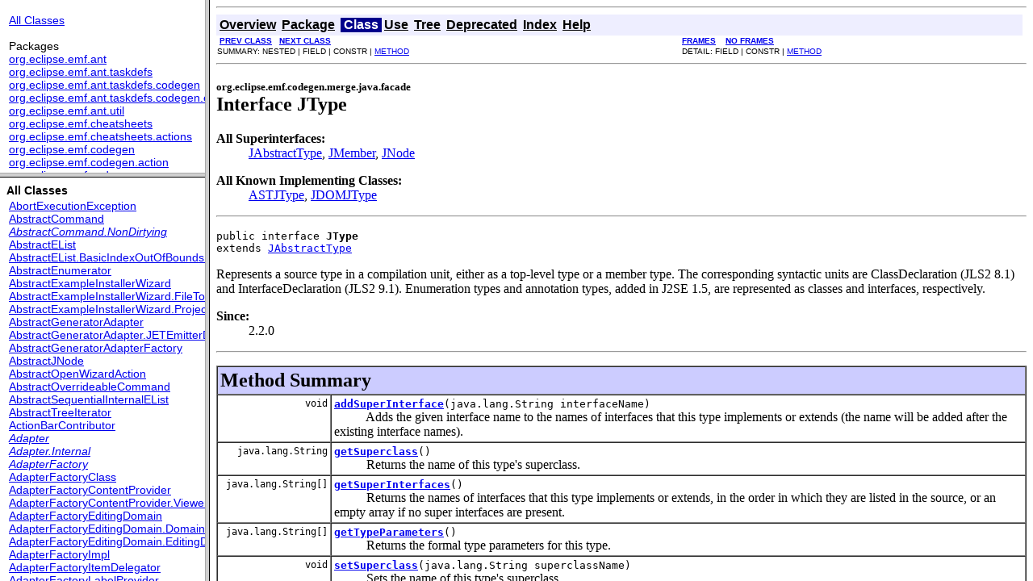

--- FILE ---
content_type: text/html
request_url: https://download.eclipse.org/modeling/emf/emf/javadoc/2.7.0/overview-frame.html
body_size: 1751
content:
<!DOCTYPE HTML PUBLIC "-//W3C//DTD HTML 4.01 Transitional//EN" "http://www.w3.org/TR/html4/loose.dtd">
<!--NewPage-->
<HTML>
<HEAD>
<!-- Generated by javadoc (build 1.6.0_20) on Tue Jun 21 22:37:56 EDT 2011 -->
<META http-equiv="Content-Type" content="text/html; charset=UTF-8">
<TITLE>
Overview List (EMF Javadoc)
</TITLE>

<META NAME="date" CONTENT="2011-06-21">

<LINK REL ="stylesheet" TYPE="text/css" HREF="stylesheet.css" TITLE="Style">


</HEAD>

<BODY BGCOLOR="white">

<TABLE BORDER="0" WIDTH="100%" SUMMARY="">
<TR>
<TH ALIGN="left" NOWRAP><FONT size="+1" CLASS="FrameTitleFont">
<B></B></FONT></TH>
</TR>
</TABLE>

<TABLE BORDER="0" WIDTH="100%" SUMMARY="">
<TR>
<TD NOWRAP><FONT CLASS="FrameItemFont"><A HREF="allclasses-frame.html" target="packageFrame">All Classes</A></FONT>
<P>
<FONT size="+1" CLASS="FrameHeadingFont">
Packages</FONT>
<BR>
<FONT CLASS="FrameItemFont"><A HREF="org/eclipse/emf/ant/package-frame.html" target="packageFrame">org.eclipse.emf.ant</A></FONT>
<BR>
<FONT CLASS="FrameItemFont"><A HREF="org/eclipse/emf/ant/taskdefs/package-frame.html" target="packageFrame">org.eclipse.emf.ant.taskdefs</A></FONT>
<BR>
<FONT CLASS="FrameItemFont"><A HREF="org/eclipse/emf/ant/taskdefs/codegen/package-frame.html" target="packageFrame">org.eclipse.emf.ant.taskdefs.codegen</A></FONT>
<BR>
<FONT CLASS="FrameItemFont"><A HREF="org/eclipse/emf/ant/taskdefs/codegen/ecore/package-frame.html" target="packageFrame">org.eclipse.emf.ant.taskdefs.codegen.ecore</A></FONT>
<BR>
<FONT CLASS="FrameItemFont"><A HREF="org/eclipse/emf/ant/util/package-frame.html" target="packageFrame">org.eclipse.emf.ant.util</A></FONT>
<BR>
<FONT CLASS="FrameItemFont"><A HREF="org/eclipse/emf/cheatsheets/package-frame.html" target="packageFrame">org.eclipse.emf.cheatsheets</A></FONT>
<BR>
<FONT CLASS="FrameItemFont"><A HREF="org/eclipse/emf/cheatsheets/actions/package-frame.html" target="packageFrame">org.eclipse.emf.cheatsheets.actions</A></FONT>
<BR>
<FONT CLASS="FrameItemFont"><A HREF="org/eclipse/emf/codegen/package-frame.html" target="packageFrame">org.eclipse.emf.codegen</A></FONT>
<BR>
<FONT CLASS="FrameItemFont"><A HREF="org/eclipse/emf/codegen/action/package-frame.html" target="packageFrame">org.eclipse.emf.codegen.action</A></FONT>
<BR>
<FONT CLASS="FrameItemFont"><A HREF="org/eclipse/emf/codegen/ecore/package-frame.html" target="packageFrame">org.eclipse.emf.codegen.ecore</A></FONT>
<BR>
<FONT CLASS="FrameItemFont"><A HREF="org/eclipse/emf/codegen/ecore/generator/package-frame.html" target="packageFrame">org.eclipse.emf.codegen.ecore.generator</A></FONT>
<BR>
<FONT CLASS="FrameItemFont"><A HREF="org/eclipse/emf/codegen/ecore/genmodel/package-frame.html" target="packageFrame">org.eclipse.emf.codegen.ecore.genmodel</A></FONT>
<BR>
<FONT CLASS="FrameItemFont"><A HREF="org/eclipse/emf/codegen/ecore/genmodel/action/package-frame.html" target="packageFrame">org.eclipse.emf.codegen.ecore.genmodel.action</A></FONT>
<BR>
<FONT CLASS="FrameItemFont"><A HREF="org/eclipse/emf/codegen/ecore/genmodel/generator/package-frame.html" target="packageFrame">org.eclipse.emf.codegen.ecore.genmodel.generator</A></FONT>
<BR>
<FONT CLASS="FrameItemFont"><A HREF="org/eclipse/emf/codegen/ecore/genmodel/handler/package-frame.html" target="packageFrame">org.eclipse.emf.codegen.ecore.genmodel.handler</A></FONT>
<BR>
<FONT CLASS="FrameItemFont"><A HREF="org/eclipse/emf/codegen/ecore/genmodel/impl/package-frame.html" target="packageFrame">org.eclipse.emf.codegen.ecore.genmodel.impl</A></FONT>
<BR>
<FONT CLASS="FrameItemFont"><A HREF="org/eclipse/emf/codegen/ecore/genmodel/presentation/package-frame.html" target="packageFrame">org.eclipse.emf.codegen.ecore.genmodel.presentation</A></FONT>
<BR>
<FONT CLASS="FrameItemFont"><A HREF="org/eclipse/emf/codegen/ecore/genmodel/provider/package-frame.html" target="packageFrame">org.eclipse.emf.codegen.ecore.genmodel.provider</A></FONT>
<BR>
<FONT CLASS="FrameItemFont"><A HREF="org/eclipse/emf/codegen/ecore/genmodel/util/package-frame.html" target="packageFrame">org.eclipse.emf.codegen.ecore.genmodel.util</A></FONT>
<BR>
<FONT CLASS="FrameItemFont"><A HREF="org/eclipse/emf/codegen/ecore/gwt/package-frame.html" target="packageFrame">org.eclipse.emf.codegen.ecore.gwt</A></FONT>
<BR>
<FONT CLASS="FrameItemFont"><A HREF="org/eclipse/emf/codegen/ecore/templates/edit/package-frame.html" target="packageFrame">org.eclipse.emf.codegen.ecore.templates.edit</A></FONT>
<BR>
<FONT CLASS="FrameItemFont"><A HREF="org/eclipse/emf/codegen/ecore/templates/editor/package-frame.html" target="packageFrame">org.eclipse.emf.codegen.ecore.templates.editor</A></FONT>
<BR>
<FONT CLASS="FrameItemFont"><A HREF="org/eclipse/emf/codegen/ecore/templates/model/package-frame.html" target="packageFrame">org.eclipse.emf.codegen.ecore.templates.model</A></FONT>
<BR>
<FONT CLASS="FrameItemFont"><A HREF="org/eclipse/emf/codegen/ecore/templates/model/tests/package-frame.html" target="packageFrame">org.eclipse.emf.codegen.ecore.templates.model.tests</A></FONT>
<BR>
<FONT CLASS="FrameItemFont"><A HREF="org/eclipse/emf/codegen/ecore/ui/package-frame.html" target="packageFrame">org.eclipse.emf.codegen.ecore.ui</A></FONT>
<BR>
<FONT CLASS="FrameItemFont"><A HREF="org/eclipse/emf/codegen/jet/package-frame.html" target="packageFrame">org.eclipse.emf.codegen.jet</A></FONT>
<BR>
<FONT CLASS="FrameItemFont"><A HREF="org/eclipse/emf/codegen/jmerge/package-frame.html" target="packageFrame">org.eclipse.emf.codegen.jmerge</A></FONT>
<BR>
<FONT CLASS="FrameItemFont"><A HREF="org/eclipse/emf/codegen/merge/java/package-frame.html" target="packageFrame">org.eclipse.emf.codegen.merge.java</A></FONT>
<BR>
<FONT CLASS="FrameItemFont"><A HREF="org/eclipse/emf/codegen/merge/java/facade/package-frame.html" target="packageFrame">org.eclipse.emf.codegen.merge.java.facade</A></FONT>
<BR>
<FONT CLASS="FrameItemFont"><A HREF="org/eclipse/emf/codegen/merge/java/facade/ast/package-frame.html" target="packageFrame">org.eclipse.emf.codegen.merge.java.facade.ast</A></FONT>
<BR>
<FONT CLASS="FrameItemFont"><A HREF="org/eclipse/emf/codegen/merge/java/facade/jdom/package-frame.html" target="packageFrame">org.eclipse.emf.codegen.merge.java.facade.jdom</A></FONT>
<BR>
<FONT CLASS="FrameItemFont"><A HREF="org/eclipse/emf/codegen/merge/properties/package-frame.html" target="packageFrame">org.eclipse.emf.codegen.merge.properties</A></FONT>
<BR>
<FONT CLASS="FrameItemFont"><A HREF="org/eclipse/emf/codegen/presentation/package-frame.html" target="packageFrame">org.eclipse.emf.codegen.presentation</A></FONT>
<BR>
<FONT CLASS="FrameItemFont"><A HREF="org/eclipse/emf/codegen/util/package-frame.html" target="packageFrame">org.eclipse.emf.codegen.util</A></FONT>
<BR>
<FONT CLASS="FrameItemFont"><A HREF="org/eclipse/emf/common/package-frame.html" target="packageFrame">org.eclipse.emf.common</A></FONT>
<BR>
<FONT CLASS="FrameItemFont"><A HREF="org/eclipse/emf/common/archive/package-frame.html" target="packageFrame">org.eclipse.emf.common.archive</A></FONT>
<BR>
<FONT CLASS="FrameItemFont"><A HREF="org/eclipse/emf/common/command/package-frame.html" target="packageFrame">org.eclipse.emf.common.command</A></FONT>
<BR>
<FONT CLASS="FrameItemFont"><A HREF="org/eclipse/emf/common/notify/package-frame.html" target="packageFrame">org.eclipse.emf.common.notify</A></FONT>
<BR>
<FONT CLASS="FrameItemFont"><A HREF="org/eclipse/emf/common/notify/impl/package-frame.html" target="packageFrame">org.eclipse.emf.common.notify.impl</A></FONT>
<BR>
<FONT CLASS="FrameItemFont"><A HREF="org/eclipse/emf/common/ui/package-frame.html" target="packageFrame">org.eclipse.emf.common.ui</A></FONT>
<BR>
<FONT CLASS="FrameItemFont"><A HREF="org/eclipse/emf/common/ui/action/package-frame.html" target="packageFrame">org.eclipse.emf.common.ui.action</A></FONT>
<BR>
<FONT CLASS="FrameItemFont"><A HREF="org/eclipse/emf/common/ui/celleditor/package-frame.html" target="packageFrame">org.eclipse.emf.common.ui.celleditor</A></FONT>
<BR>
<FONT CLASS="FrameItemFont"><A HREF="org/eclipse/emf/common/ui/dialogs/package-frame.html" target="packageFrame">org.eclipse.emf.common.ui.dialogs</A></FONT>
<BR>
<FONT CLASS="FrameItemFont"><A HREF="org/eclipse/emf/common/ui/editor/package-frame.html" target="packageFrame">org.eclipse.emf.common.ui.editor</A></FONT>
<BR>
<FONT CLASS="FrameItemFont"><A HREF="org/eclipse/emf/common/ui/viewer/package-frame.html" target="packageFrame">org.eclipse.emf.common.ui.viewer</A></FONT>
<BR>
<FONT CLASS="FrameItemFont"><A HREF="org/eclipse/emf/common/ui/wizard/package-frame.html" target="packageFrame">org.eclipse.emf.common.ui.wizard</A></FONT>
<BR>
<FONT CLASS="FrameItemFont"><A HREF="org/eclipse/emf/common/util/package-frame.html" target="packageFrame">org.eclipse.emf.common.util</A></FONT>
<BR>
<FONT CLASS="FrameItemFont"><A HREF="org/eclipse/emf/converter/package-frame.html" target="packageFrame">org.eclipse.emf.converter</A></FONT>
<BR>
<FONT CLASS="FrameItemFont"><A HREF="org/eclipse/emf/converter/ui/package-frame.html" target="packageFrame">org.eclipse.emf.converter.ui</A></FONT>
<BR>
<FONT CLASS="FrameItemFont"><A HREF="org/eclipse/emf/converter/ui/contribution/package-frame.html" target="packageFrame">org.eclipse.emf.converter.ui.contribution</A></FONT>
<BR>
<FONT CLASS="FrameItemFont"><A HREF="org/eclipse/emf/converter/ui/contribution/base/package-frame.html" target="packageFrame">org.eclipse.emf.converter.ui.contribution.base</A></FONT>
<BR>
<FONT CLASS="FrameItemFont"><A HREF="org/eclipse/emf/converter/util/package-frame.html" target="packageFrame">org.eclipse.emf.converter.util</A></FONT>
<BR>
<FONT CLASS="FrameItemFont"><A HREF="org/eclipse/emf/databinding/package-frame.html" target="packageFrame">org.eclipse.emf.databinding</A></FONT>
<BR>
<FONT CLASS="FrameItemFont"><A HREF="org/eclipse/emf/databinding/edit/package-frame.html" target="packageFrame">org.eclipse.emf.databinding.edit</A></FONT>
<BR>
<FONT CLASS="FrameItemFont"><A HREF="org/eclipse/emf/ecore/package-frame.html" target="packageFrame">org.eclipse.emf.ecore</A></FONT>
<BR>
<FONT CLASS="FrameItemFont"><A HREF="org/eclipse/emf/ecore/action/package-frame.html" target="packageFrame">org.eclipse.emf.ecore.action</A></FONT>
<BR>
<FONT CLASS="FrameItemFont"><A HREF="org/eclipse/emf/ecore/change/package-frame.html" target="packageFrame">org.eclipse.emf.ecore.change</A></FONT>
<BR>
<FONT CLASS="FrameItemFont"><A HREF="org/eclipse/emf/ecore/change/impl/package-frame.html" target="packageFrame">org.eclipse.emf.ecore.change.impl</A></FONT>
<BR>
<FONT CLASS="FrameItemFont"><A HREF="org/eclipse/emf/ecore/change/provider/package-frame.html" target="packageFrame">org.eclipse.emf.ecore.change.provider</A></FONT>
<BR>
<FONT CLASS="FrameItemFont"><A HREF="org/eclipse/emf/ecore/change/util/package-frame.html" target="packageFrame">org.eclipse.emf.ecore.change.util</A></FONT>
<BR>
<FONT CLASS="FrameItemFont"><A HREF="org/eclipse/emf/ecore/impl/package-frame.html" target="packageFrame">org.eclipse.emf.ecore.impl</A></FONT>
<BR>
<FONT CLASS="FrameItemFont"><A HREF="org/eclipse/emf/ecore/plugin/package-frame.html" target="packageFrame">org.eclipse.emf.ecore.plugin</A></FONT>
<BR>
<FONT CLASS="FrameItemFont"><A HREF="org/eclipse/emf/ecore/presentation/package-frame.html" target="packageFrame">org.eclipse.emf.ecore.presentation</A></FONT>
<BR>
<FONT CLASS="FrameItemFont"><A HREF="org/eclipse/emf/ecore/provider/package-frame.html" target="packageFrame">org.eclipse.emf.ecore.provider</A></FONT>
<BR>
<FONT CLASS="FrameItemFont"><A HREF="org/eclipse/emf/ecore/resource/package-frame.html" target="packageFrame">org.eclipse.emf.ecore.resource</A></FONT>
<BR>
<FONT CLASS="FrameItemFont"><A HREF="org/eclipse/emf/ecore/resource/impl/package-frame.html" target="packageFrame">org.eclipse.emf.ecore.resource.impl</A></FONT>
<BR>
<FONT CLASS="FrameItemFont"><A HREF="org/eclipse/emf/ecore/util/package-frame.html" target="packageFrame">org.eclipse.emf.ecore.util</A></FONT>
<BR>
<FONT CLASS="FrameItemFont"><A HREF="org/eclipse/emf/ecore/xmi/package-frame.html" target="packageFrame">org.eclipse.emf.ecore.xmi</A></FONT>
<BR>
<FONT CLASS="FrameItemFont"><A HREF="org/eclipse/emf/ecore/xmi/impl/package-frame.html" target="packageFrame">org.eclipse.emf.ecore.xmi.impl</A></FONT>
<BR>
<FONT CLASS="FrameItemFont"><A HREF="org/eclipse/emf/ecore/xmi/util/package-frame.html" target="packageFrame">org.eclipse.emf.ecore.xmi.util</A></FONT>
<BR>
<FONT CLASS="FrameItemFont"><A HREF="org/eclipse/emf/ecore/xml/namespace/package-frame.html" target="packageFrame">org.eclipse.emf.ecore.xml.namespace</A></FONT>
<BR>
<FONT CLASS="FrameItemFont"><A HREF="org/eclipse/emf/ecore/xml/namespace/impl/package-frame.html" target="packageFrame">org.eclipse.emf.ecore.xml.namespace.impl</A></FONT>
<BR>
<FONT CLASS="FrameItemFont"><A HREF="org/eclipse/emf/ecore/xml/namespace/util/package-frame.html" target="packageFrame">org.eclipse.emf.ecore.xml.namespace.util</A></FONT>
<BR>
<FONT CLASS="FrameItemFont"><A HREF="org/eclipse/emf/ecore/xml/type/package-frame.html" target="packageFrame">org.eclipse.emf.ecore.xml.type</A></FONT>
<BR>
<FONT CLASS="FrameItemFont"><A HREF="org/eclipse/emf/ecore/xml/type/impl/package-frame.html" target="packageFrame">org.eclipse.emf.ecore.xml.type.impl</A></FONT>
<BR>
<FONT CLASS="FrameItemFont"><A HREF="org/eclipse/emf/ecore/xml/type/util/package-frame.html" target="packageFrame">org.eclipse.emf.ecore.xml.type.util</A></FONT>
<BR>
<FONT CLASS="FrameItemFont"><A HREF="org/eclipse/emf/edit/package-frame.html" target="packageFrame">org.eclipse.emf.edit</A></FONT>
<BR>
<FONT CLASS="FrameItemFont"><A HREF="org/eclipse/emf/edit/command/package-frame.html" target="packageFrame">org.eclipse.emf.edit.command</A></FONT>
<BR>
<FONT CLASS="FrameItemFont"><A HREF="org/eclipse/emf/edit/domain/package-frame.html" target="packageFrame">org.eclipse.emf.edit.domain</A></FONT>
<BR>
<FONT CLASS="FrameItemFont"><A HREF="org/eclipse/emf/edit/provider/package-frame.html" target="packageFrame">org.eclipse.emf.edit.provider</A></FONT>
<BR>
<FONT CLASS="FrameItemFont"><A HREF="org/eclipse/emf/edit/provider/resource/package-frame.html" target="packageFrame">org.eclipse.emf.edit.provider.resource</A></FONT>
<BR>
<FONT CLASS="FrameItemFont"><A HREF="org/eclipse/emf/edit/tree/package-frame.html" target="packageFrame">org.eclipse.emf.edit.tree</A></FONT>
<BR>
<FONT CLASS="FrameItemFont"><A HREF="org/eclipse/emf/edit/tree/impl/package-frame.html" target="packageFrame">org.eclipse.emf.edit.tree.impl</A></FONT>
<BR>
<FONT CLASS="FrameItemFont"><A HREF="org/eclipse/emf/edit/tree/provider/package-frame.html" target="packageFrame">org.eclipse.emf.edit.tree.provider</A></FONT>
<BR>
<FONT CLASS="FrameItemFont"><A HREF="org/eclipse/emf/edit/tree/util/package-frame.html" target="packageFrame">org.eclipse.emf.edit.tree.util</A></FONT>
<BR>
<FONT CLASS="FrameItemFont"><A HREF="org/eclipse/emf/edit/ui/package-frame.html" target="packageFrame">org.eclipse.emf.edit.ui</A></FONT>
<BR>
<FONT CLASS="FrameItemFont"><A HREF="org/eclipse/emf/edit/ui/action/package-frame.html" target="packageFrame">org.eclipse.emf.edit.ui.action</A></FONT>
<BR>
<FONT CLASS="FrameItemFont"><A HREF="org/eclipse/emf/edit/ui/celleditor/package-frame.html" target="packageFrame">org.eclipse.emf.edit.ui.celleditor</A></FONT>
<BR>
<FONT CLASS="FrameItemFont"><A HREF="org/eclipse/emf/edit/ui/dnd/package-frame.html" target="packageFrame">org.eclipse.emf.edit.ui.dnd</A></FONT>
<BR>
<FONT CLASS="FrameItemFont"><A HREF="org/eclipse/emf/edit/ui/provider/package-frame.html" target="packageFrame">org.eclipse.emf.edit.ui.provider</A></FONT>
<BR>
<FONT CLASS="FrameItemFont"><A HREF="org/eclipse/emf/edit/ui/util/package-frame.html" target="packageFrame">org.eclipse.emf.edit.ui.util</A></FONT>
<BR>
<FONT CLASS="FrameItemFont"><A HREF="org/eclipse/emf/edit/ui/view/package-frame.html" target="packageFrame">org.eclipse.emf.edit.ui.view</A></FONT>
<BR>
<FONT CLASS="FrameItemFont"><A HREF="org/eclipse/emf/exporter/package-frame.html" target="packageFrame">org.eclipse.emf.exporter</A></FONT>
<BR>
<FONT CLASS="FrameItemFont"><A HREF="org/eclipse/emf/exporter/ui/package-frame.html" target="packageFrame">org.eclipse.emf.exporter.ui</A></FONT>
<BR>
<FONT CLASS="FrameItemFont"><A HREF="org/eclipse/emf/exporter/ui/contribution/package-frame.html" target="packageFrame">org.eclipse.emf.exporter.ui.contribution</A></FONT>
<BR>
<FONT CLASS="FrameItemFont"><A HREF="org/eclipse/emf/exporter/ui/contribution/base/package-frame.html" target="packageFrame">org.eclipse.emf.exporter.ui.contribution.base</A></FONT>
<BR>
<FONT CLASS="FrameItemFont"><A HREF="org/eclipse/emf/exporter/util/package-frame.html" target="packageFrame">org.eclipse.emf.exporter.util</A></FONT>
<BR>
<FONT CLASS="FrameItemFont"><A HREF="org/eclipse/emf/importer/package-frame.html" target="packageFrame">org.eclipse.emf.importer</A></FONT>
<BR>
<FONT CLASS="FrameItemFont"><A HREF="org/eclipse/emf/importer/ecore/package-frame.html" target="packageFrame">org.eclipse.emf.importer.ecore</A></FONT>
<BR>
<FONT CLASS="FrameItemFont"><A HREF="org/eclipse/emf/importer/ecore/taskdefs/package-frame.html" target="packageFrame">org.eclipse.emf.importer.ecore.taskdefs</A></FONT>
<BR>
<FONT CLASS="FrameItemFont"><A HREF="org/eclipse/emf/importer/ecore/ui/package-frame.html" target="packageFrame">org.eclipse.emf.importer.ecore.ui</A></FONT>
<BR>
<FONT CLASS="FrameItemFont"><A HREF="org/eclipse/emf/importer/java/package-frame.html" target="packageFrame">org.eclipse.emf.importer.java</A></FONT>
<BR>
<FONT CLASS="FrameItemFont"><A HREF="org/eclipse/emf/importer/java/builder/package-frame.html" target="packageFrame">org.eclipse.emf.importer.java.builder</A></FONT>
<BR>
<FONT CLASS="FrameItemFont"><A HREF="org/eclipse/emf/importer/java/taskdefs/package-frame.html" target="packageFrame">org.eclipse.emf.importer.java.taskdefs</A></FONT>
<BR>
<FONT CLASS="FrameItemFont"><A HREF="org/eclipse/emf/importer/java/ui/package-frame.html" target="packageFrame">org.eclipse.emf.importer.java.ui</A></FONT>
<BR>
<FONT CLASS="FrameItemFont"><A HREF="org/eclipse/emf/importer/rose/package-frame.html" target="packageFrame">org.eclipse.emf.importer.rose</A></FONT>
<BR>
<FONT CLASS="FrameItemFont"><A HREF="org/eclipse/emf/importer/rose/builder/package-frame.html" target="packageFrame">org.eclipse.emf.importer.rose.builder</A></FONT>
<BR>
<FONT CLASS="FrameItemFont"><A HREF="org/eclipse/emf/importer/rose/parser/package-frame.html" target="packageFrame">org.eclipse.emf.importer.rose.parser</A></FONT>
<BR>
<FONT CLASS="FrameItemFont"><A HREF="org/eclipse/emf/importer/rose/taskdefs/package-frame.html" target="packageFrame">org.eclipse.emf.importer.rose.taskdefs</A></FONT>
<BR>
<FONT CLASS="FrameItemFont"><A HREF="org/eclipse/emf/importer/rose/ui/package-frame.html" target="packageFrame">org.eclipse.emf.importer.rose.ui</A></FONT>
<BR>
<FONT CLASS="FrameItemFont"><A HREF="org/eclipse/emf/importer/ui/package-frame.html" target="packageFrame">org.eclipse.emf.importer.ui</A></FONT>
<BR>
<FONT CLASS="FrameItemFont"><A HREF="org/eclipse/emf/importer/ui/contribution/package-frame.html" target="packageFrame">org.eclipse.emf.importer.ui.contribution</A></FONT>
<BR>
<FONT CLASS="FrameItemFont"><A HREF="org/eclipse/emf/importer/ui/contribution/base/package-frame.html" target="packageFrame">org.eclipse.emf.importer.ui.contribution.base</A></FONT>
<BR>
<FONT CLASS="FrameItemFont"><A HREF="org/eclipse/emf/importer/util/package-frame.html" target="packageFrame">org.eclipse.emf.importer.util</A></FONT>
<BR>
<FONT CLASS="FrameItemFont"><A HREF="org/eclipse/emf/mapping/package-frame.html" target="packageFrame">org.eclipse.emf.mapping</A></FONT>
<BR>
<FONT CLASS="FrameItemFont"><A HREF="org/eclipse/emf/mapping/action/package-frame.html" target="packageFrame">org.eclipse.emf.mapping.action</A></FONT>
<BR>
<FONT CLASS="FrameItemFont"><A HREF="org/eclipse/emf/mapping/command/package-frame.html" target="packageFrame">org.eclipse.emf.mapping.command</A></FONT>
<BR>
<FONT CLASS="FrameItemFont"><A HREF="org/eclipse/emf/mapping/domain/package-frame.html" target="packageFrame">org.eclipse.emf.mapping.domain</A></FONT>
<BR>
<FONT CLASS="FrameItemFont"><A HREF="org/eclipse/emf/mapping/ecore2ecore/package-frame.html" target="packageFrame">org.eclipse.emf.mapping.ecore2ecore</A></FONT>
<BR>
<FONT CLASS="FrameItemFont"><A HREF="org/eclipse/emf/mapping/ecore2ecore/action/package-frame.html" target="packageFrame">org.eclipse.emf.mapping.ecore2ecore.action</A></FONT>
<BR>
<FONT CLASS="FrameItemFont"><A HREF="org/eclipse/emf/mapping/ecore2ecore/impl/package-frame.html" target="packageFrame">org.eclipse.emf.mapping.ecore2ecore.impl</A></FONT>
<BR>
<FONT CLASS="FrameItemFont"><A HREF="org/eclipse/emf/mapping/ecore2ecore/presentation/package-frame.html" target="packageFrame">org.eclipse.emf.mapping.ecore2ecore.presentation</A></FONT>
<BR>
<FONT CLASS="FrameItemFont"><A HREF="org/eclipse/emf/mapping/ecore2ecore/provider/package-frame.html" target="packageFrame">org.eclipse.emf.mapping.ecore2ecore.provider</A></FONT>
<BR>
<FONT CLASS="FrameItemFont"><A HREF="org/eclipse/emf/mapping/ecore2ecore/util/package-frame.html" target="packageFrame">org.eclipse.emf.mapping.ecore2ecore.util</A></FONT>
<BR>
<FONT CLASS="FrameItemFont"><A HREF="org/eclipse/emf/mapping/ecore2xml/package-frame.html" target="packageFrame">org.eclipse.emf.mapping.ecore2xml</A></FONT>
<BR>
<FONT CLASS="FrameItemFont"><A HREF="org/eclipse/emf/mapping/ecore2xml/action/package-frame.html" target="packageFrame">org.eclipse.emf.mapping.ecore2xml.action</A></FONT>
<BR>
<FONT CLASS="FrameItemFont"><A HREF="org/eclipse/emf/mapping/ecore2xml/impl/package-frame.html" target="packageFrame">org.eclipse.emf.mapping.ecore2xml.impl</A></FONT>
<BR>
<FONT CLASS="FrameItemFont"><A HREF="org/eclipse/emf/mapping/ecore2xml/presentation/package-frame.html" target="packageFrame">org.eclipse.emf.mapping.ecore2xml.presentation</A></FONT>
<BR>
<FONT CLASS="FrameItemFont"><A HREF="org/eclipse/emf/mapping/ecore2xml/provider/package-frame.html" target="packageFrame">org.eclipse.emf.mapping.ecore2xml.provider</A></FONT>
<BR>
<FONT CLASS="FrameItemFont"><A HREF="org/eclipse/emf/mapping/ecore2xml/ui/package-frame.html" target="packageFrame">org.eclipse.emf.mapping.ecore2xml.ui</A></FONT>
<BR>
<FONT CLASS="FrameItemFont"><A HREF="org/eclipse/emf/mapping/ecore2xml/util/package-frame.html" target="packageFrame">org.eclipse.emf.mapping.ecore2xml.util</A></FONT>
<BR>
<FONT CLASS="FrameItemFont"><A HREF="org/eclipse/emf/mapping/impl/package-frame.html" target="packageFrame">org.eclipse.emf.mapping.impl</A></FONT>
<BR>
<FONT CLASS="FrameItemFont"><A HREF="org/eclipse/emf/mapping/presentation/package-frame.html" target="packageFrame">org.eclipse.emf.mapping.presentation</A></FONT>
<BR>
<FONT CLASS="FrameItemFont"><A HREF="org/eclipse/emf/mapping/provider/package-frame.html" target="packageFrame">org.eclipse.emf.mapping.provider</A></FONT>
<BR>
<FONT CLASS="FrameItemFont"><A HREF="org/eclipse/emf/mapping/util/package-frame.html" target="packageFrame">org.eclipse.emf.mapping.util</A></FONT>
<BR>
<FONT CLASS="FrameItemFont"><A HREF="org/eclipse/emf/oda/ecore/package-frame.html" target="packageFrame">org.eclipse.emf.oda.ecore</A></FONT>
<BR>
<FONT CLASS="FrameItemFont"><A HREF="org/eclipse/emf/oda/ecore/impl/package-frame.html" target="packageFrame">org.eclipse.emf.oda.ecore.impl</A></FONT>
<BR>
<FONT CLASS="FrameItemFont"><A HREF="org/eclipse/emf/oda/ecore/ui/package-frame.html" target="packageFrame">org.eclipse.emf.oda.ecore.ui</A></FONT>
<BR>
<FONT CLASS="FrameItemFont"><A HREF="org/eclipse/emf/oda/ecore/ui/impl/package-frame.html" target="packageFrame">org.eclipse.emf.oda.ecore.ui.impl</A></FONT>
<BR>
<FONT CLASS="FrameItemFont"><A HREF="org/eclipse/emf/oda/ecore/util/package-frame.html" target="packageFrame">org.eclipse.emf.oda.ecore.util</A></FONT>
<BR>
</TD>
</TR>
</TABLE>

<P>
&nbsp;
</BODY>
</HTML>


--- FILE ---
content_type: text/html
request_url: https://download.eclipse.org/modeling/emf/emf/javadoc/2.7.0/allclasses-frame.html
body_size: 18591
content:
<!DOCTYPE HTML PUBLIC "-//W3C//DTD HTML 4.01 Transitional//EN" "http://www.w3.org/TR/html4/loose.dtd">
<!--NewPage-->
<HTML>
<HEAD>
<!-- Generated by javadoc (build 1.6.0_20) on Tue Jun 21 22:38:04 EDT 2011 -->
<META http-equiv="Content-Type" content="text/html; charset=UTF-8">
<TITLE>
All Classes (EMF Javadoc)
</TITLE>

<META NAME="date" CONTENT="2011-06-21">

<LINK REL ="stylesheet" TYPE="text/css" HREF="stylesheet.css" TITLE="Style">


</HEAD>

<BODY BGCOLOR="white">
<FONT size="+1" CLASS="FrameHeadingFont">
<B>All Classes</B></FONT>
<BR>

<TABLE BORDER="0" WIDTH="100%" SUMMARY="">
<TR>
<TD NOWRAP><FONT CLASS="FrameItemFont"><A HREF="org/eclipse/emf/common/command/AbortExecutionException.html" title="class in org.eclipse.emf.common.command" target="classFrame">AbortExecutionException</A>
<BR>
<A HREF="org/eclipse/emf/common/command/AbstractCommand.html" title="class in org.eclipse.emf.common.command" target="classFrame">AbstractCommand</A>
<BR>
<A HREF="org/eclipse/emf/common/command/AbstractCommand.NonDirtying.html" title="interface in org.eclipse.emf.common.command" target="classFrame"><I>AbstractCommand.NonDirtying</I></A>
<BR>
<A HREF="org/eclipse/emf/common/util/AbstractEList.html" title="class in org.eclipse.emf.common.util" target="classFrame">AbstractEList</A>
<BR>
<A HREF="org/eclipse/emf/common/util/AbstractEList.BasicIndexOutOfBoundsException.html" title="class in org.eclipse.emf.common.util" target="classFrame">AbstractEList.BasicIndexOutOfBoundsException</A>
<BR>
<A HREF="org/eclipse/emf/common/util/AbstractEnumerator.html" title="class in org.eclipse.emf.common.util" target="classFrame">AbstractEnumerator</A>
<BR>
<A HREF="org/eclipse/emf/common/ui/wizard/AbstractExampleInstallerWizard.html" title="class in org.eclipse.emf.common.ui.wizard" target="classFrame">AbstractExampleInstallerWizard</A>
<BR>
<A HREF="org/eclipse/emf/common/ui/wizard/AbstractExampleInstallerWizard.FileToOpen.html" title="class in org.eclipse.emf.common.ui.wizard" target="classFrame">AbstractExampleInstallerWizard.FileToOpen</A>
<BR>
<A HREF="org/eclipse/emf/common/ui/wizard/AbstractExampleInstallerWizard.ProjectDescriptor.html" title="class in org.eclipse.emf.common.ui.wizard" target="classFrame">AbstractExampleInstallerWizard.ProjectDescriptor</A>
<BR>
<A HREF="org/eclipse/emf/codegen/ecore/generator/AbstractGeneratorAdapter.html" title="class in org.eclipse.emf.codegen.ecore.generator" target="classFrame">AbstractGeneratorAdapter</A>
<BR>
<A HREF="org/eclipse/emf/codegen/ecore/generator/AbstractGeneratorAdapter.JETEmitterDescriptor.html" title="class in org.eclipse.emf.codegen.ecore.generator" target="classFrame">AbstractGeneratorAdapter.JETEmitterDescriptor</A>
<BR>
<A HREF="org/eclipse/emf/codegen/ecore/generator/AbstractGeneratorAdapterFactory.html" title="class in org.eclipse.emf.codegen.ecore.generator" target="classFrame">AbstractGeneratorAdapterFactory</A>
<BR>
<A HREF="org/eclipse/emf/codegen/merge/java/facade/AbstractJNode.html" title="class in org.eclipse.emf.codegen.merge.java.facade" target="classFrame">AbstractJNode</A>
<BR>
<A HREF="org/eclipse/emf/cheatsheets/actions/AbstractOpenWizardAction.html" title="class in org.eclipse.emf.cheatsheets.actions" target="classFrame">AbstractOpenWizardAction</A>
<BR>
<A HREF="org/eclipse/emf/edit/command/AbstractOverrideableCommand.html" title="class in org.eclipse.emf.edit.command" target="classFrame">AbstractOverrideableCommand</A>
<BR>
<A HREF="org/eclipse/emf/ecore/util/AbstractSequentialInternalEList.html" title="class in org.eclipse.emf.ecore.util" target="classFrame">AbstractSequentialInternalEList</A>
<BR>
<A HREF="org/eclipse/emf/common/util/AbstractTreeIterator.html" title="class in org.eclipse.emf.common.util" target="classFrame">AbstractTreeIterator</A>
<BR>
<A HREF="org/eclipse/emf/codegen/ecore/templates/editor/ActionBarContributor.html" title="class in org.eclipse.emf.codegen.ecore.templates.editor" target="classFrame">ActionBarContributor</A>
<BR>
<A HREF="org/eclipse/emf/common/notify/Adapter.html" title="interface in org.eclipse.emf.common.notify" target="classFrame"><I>Adapter</I></A>
<BR>
<A HREF="org/eclipse/emf/common/notify/Adapter.Internal.html" title="interface in org.eclipse.emf.common.notify" target="classFrame"><I>Adapter.Internal</I></A>
<BR>
<A HREF="org/eclipse/emf/common/notify/AdapterFactory.html" title="interface in org.eclipse.emf.common.notify" target="classFrame"><I>AdapterFactory</I></A>
<BR>
<A HREF="org/eclipse/emf/codegen/ecore/templates/model/AdapterFactoryClass.html" title="class in org.eclipse.emf.codegen.ecore.templates.model" target="classFrame">AdapterFactoryClass</A>
<BR>
<A HREF="org/eclipse/emf/edit/ui/provider/AdapterFactoryContentProvider.html" title="class in org.eclipse.emf.edit.ui.provider" target="classFrame">AdapterFactoryContentProvider</A>
<BR>
<A HREF="org/eclipse/emf/edit/ui/provider/AdapterFactoryContentProvider.ViewerRefresh.html" title="class in org.eclipse.emf.edit.ui.provider" target="classFrame">AdapterFactoryContentProvider.ViewerRefresh</A>
<BR>
<A HREF="org/eclipse/emf/edit/domain/AdapterFactoryEditingDomain.html" title="class in org.eclipse.emf.edit.domain" target="classFrame">AdapterFactoryEditingDomain</A>
<BR>
<A HREF="org/eclipse/emf/edit/domain/AdapterFactoryEditingDomain.DomainTreeIterator.html" title="class in org.eclipse.emf.edit.domain" target="classFrame">AdapterFactoryEditingDomain.DomainTreeIterator</A>
<BR>
<A HREF="org/eclipse/emf/edit/domain/AdapterFactoryEditingDomain.EditingDomainProvider.html" title="class in org.eclipse.emf.edit.domain" target="classFrame">AdapterFactoryEditingDomain.EditingDomainProvider</A>
<BR>
<A HREF="org/eclipse/emf/common/notify/impl/AdapterFactoryImpl.html" title="class in org.eclipse.emf.common.notify.impl" target="classFrame">AdapterFactoryImpl</A>
<BR>
<A HREF="org/eclipse/emf/edit/provider/AdapterFactoryItemDelegator.html" title="class in org.eclipse.emf.edit.provider" target="classFrame">AdapterFactoryItemDelegator</A>
<BR>
<A HREF="org/eclipse/emf/edit/ui/provider/AdapterFactoryLabelProvider.html" title="class in org.eclipse.emf.edit.ui.provider" target="classFrame">AdapterFactoryLabelProvider</A>
<BR>
<A HREF="org/eclipse/emf/edit/ui/provider/AdapterFactoryLabelProvider.ColorProvider.html" title="class in org.eclipse.emf.edit.ui.provider" target="classFrame">AdapterFactoryLabelProvider.ColorProvider</A>
<BR>
<A HREF="org/eclipse/emf/edit/ui/provider/AdapterFactoryLabelProvider.FontAndColorProvider.html" title="class in org.eclipse.emf.edit.ui.provider" target="classFrame">AdapterFactoryLabelProvider.FontAndColorProvider</A>
<BR>
<A HREF="org/eclipse/emf/edit/ui/provider/AdapterFactoryLabelProvider.FontProvider.html" title="class in org.eclipse.emf.edit.ui.provider" target="classFrame">AdapterFactoryLabelProvider.FontProvider</A>
<BR>
<A HREF="org/eclipse/emf/mapping/domain/AdapterFactoryMappingDomain.html" title="class in org.eclipse.emf.mapping.domain" target="classFrame">AdapterFactoryMappingDomain</A>
<BR>
<A HREF="org/eclipse/emf/mapping/domain/AdapterFactoryMappingDomain.EditingDomainProvidingComposedAdapterFactory.html" title="class in org.eclipse.emf.mapping.domain" target="classFrame">AdapterFactoryMappingDomain.EditingDomainProvidingComposedAdapterFactory</A>
<BR>
<A HREF="org/eclipse/emf/edit/ui/celleditor/AdapterFactoryTableTreeEditor.html" title="class in org.eclipse.emf.edit.ui.celleditor" target="classFrame">AdapterFactoryTableTreeEditor</A>
<BR>
<A HREF="org/eclipse/emf/edit/ui/celleditor/AdapterFactoryTreeEditor.html" title="class in org.eclipse.emf.edit.ui.celleditor" target="classFrame">AdapterFactoryTreeEditor</A>
<BR>
<A HREF="org/eclipse/emf/edit/provider/AdapterFactoryTreeIterator.html" title="class in org.eclipse.emf.edit.provider" target="classFrame">AdapterFactoryTreeIterator</A>
<BR>
<A HREF="org/eclipse/emf/common/notify/impl/AdapterImpl.html" title="class in org.eclipse.emf.common.notify.impl" target="classFrame">AdapterImpl</A>
<BR>
<A HREF="org/eclipse/emf/edit/command/AddCommand.html" title="class in org.eclipse.emf.edit.command" target="classFrame">AddCommand</A>
<BR>
<A HREF="org/eclipse/emf/mapping/ecore2ecore/action/AddInputRootAction.html" title="class in org.eclipse.emf.mapping.ecore2ecore.action" target="classFrame">AddInputRootAction</A>
<BR>
<A HREF="org/eclipse/emf/codegen/action/AddJETNatureAction.html" title="class in org.eclipse.emf.codegen.action" target="classFrame">AddJETNatureAction</A>
<BR>
<A HREF="org/eclipse/emf/mapping/command/AddMappingCommand.html" title="class in org.eclipse.emf.mapping.command" target="classFrame">AddMappingCommand</A>
<BR>
<A HREF="org/eclipse/emf/mapping/ecore2ecore/action/AddOutputRootAction.html" title="class in org.eclipse.emf.mapping.ecore2ecore.action" target="classFrame">AddOutputRootAction</A>
<BR>
<A HREF="org/eclipse/emf/mapping/command/AddOverrideCommand.html" title="class in org.eclipse.emf.mapping.command" target="classFrame">AddOverrideCommand</A>
<BR>
<A HREF="org/eclipse/emf/mapping/action/AddRootBottomAction.html" title="class in org.eclipse.emf.mapping.action" target="classFrame">AddRootBottomAction</A>
<BR>
<A HREF="org/eclipse/emf/mapping/action/AddRootTopAction.html" title="class in org.eclipse.emf.mapping.action" target="classFrame">AddRootTopAction</A>
<BR>
<A HREF="org/eclipse/emf/codegen/ecore/templates/editor/Advisor.html" title="class in org.eclipse.emf.codegen.ecore.templates.editor" target="classFrame">Advisor</A>
<BR>
<A HREF="org/eclipse/emf/ecore/resource/impl/AESCipherImpl.html" title="class in org.eclipse.emf.ecore.resource.impl" target="classFrame">AESCipherImpl</A>
<BR>
<A HREF="org/eclipse/emf/ecore/xml/type/AnyType.html" title="interface in org.eclipse.emf.ecore.xml.type" target="classFrame"><I>AnyType</I></A>
<BR>
<A HREF="org/eclipse/emf/ecore/xml/type/impl/AnyTypeImpl.html" title="class in org.eclipse.emf.ecore.xml.type.impl" target="classFrame">AnyTypeImpl</A>
<BR>
<A HREF="org/eclipse/emf/codegen/ecore/templates/editor/AppEngineWebXML.html" title="class in org.eclipse.emf.codegen.ecore.templates.editor" target="classFrame">AppEngineWebXML</A>
<BR>
<A HREF="org/eclipse/emf/ecore/resource/impl/ArchiveURIHandlerImpl.html" title="class in org.eclipse.emf.ecore.resource.impl" target="classFrame">ArchiveURIHandlerImpl</A>
<BR>
<A HREF="org/eclipse/emf/common/archive/ArchiveURLConnection.html" title="class in org.eclipse.emf.common.archive" target="classFrame">ArchiveURLConnection</A>
<BR>
<A HREF="org/eclipse/emf/common/util/Array.html" title="class in org.eclipse.emf.common.util" target="classFrame">Array</A>
<BR>
<A HREF="org/eclipse/emf/common/util/ArrayDelegatingEList.html" title="class in org.eclipse.emf.common.util" target="classFrame">ArrayDelegatingEList</A>
<BR>
<A HREF="org/eclipse/emf/codegen/merge/java/facade/ast/ASTFacadeHelper.html" title="class in org.eclipse.emf.codegen.merge.java.facade.ast" target="classFrame">ASTFacadeHelper</A>
<BR>
<A HREF="org/eclipse/emf/codegen/merge/java/facade/ast/ASTFacadeHelper.ASTRewriteWithRemove.html" title="class in org.eclipse.emf.codegen.merge.java.facade.ast" target="classFrame">ASTFacadeHelper.ASTRewriteWithRemove</A>
<BR>
<A HREF="org/eclipse/emf/codegen/merge/java/facade/ast/ASTJAbstractType.html" title="class in org.eclipse.emf.codegen.merge.java.facade.ast" target="classFrame">ASTJAbstractType</A>
<BR>
<A HREF="org/eclipse/emf/codegen/merge/java/facade/ast/ASTJAnnotation.html" title="class in org.eclipse.emf.codegen.merge.java.facade.ast" target="classFrame">ASTJAnnotation</A>
<BR>
<A HREF="org/eclipse/emf/codegen/merge/java/facade/ast/ASTJAnnotationType.html" title="class in org.eclipse.emf.codegen.merge.java.facade.ast" target="classFrame">ASTJAnnotationType</A>
<BR>
<A HREF="org/eclipse/emf/codegen/merge/java/facade/ast/ASTJAnnotationTypeMember.html" title="class in org.eclipse.emf.codegen.merge.java.facade.ast" target="classFrame">ASTJAnnotationTypeMember</A>
<BR>
<A HREF="org/eclipse/emf/codegen/merge/java/facade/ast/ASTJCompilationUnit.html" title="class in org.eclipse.emf.codegen.merge.java.facade.ast" target="classFrame">ASTJCompilationUnit</A>
<BR>
<A HREF="org/eclipse/emf/codegen/merge/java/facade/ast/ASTJEnum.html" title="class in org.eclipse.emf.codegen.merge.java.facade.ast" target="classFrame">ASTJEnum</A>
<BR>
<A HREF="org/eclipse/emf/codegen/merge/java/facade/ast/ASTJEnumConstant.html" title="class in org.eclipse.emf.codegen.merge.java.facade.ast" target="classFrame">ASTJEnumConstant</A>
<BR>
<A HREF="org/eclipse/emf/codegen/merge/java/facade/ast/ASTJField.html" title="class in org.eclipse.emf.codegen.merge.java.facade.ast" target="classFrame">ASTJField</A>
<BR>
<A HREF="org/eclipse/emf/codegen/merge/java/facade/ast/ASTJImport.html" title="class in org.eclipse.emf.codegen.merge.java.facade.ast" target="classFrame">ASTJImport</A>
<BR>
<A HREF="org/eclipse/emf/codegen/merge/java/facade/ast/ASTJInitializer.html" title="class in org.eclipse.emf.codegen.merge.java.facade.ast" target="classFrame">ASTJInitializer</A>
<BR>
<A HREF="org/eclipse/emf/codegen/merge/java/facade/ast/ASTJMember.html" title="class in org.eclipse.emf.codegen.merge.java.facade.ast" target="classFrame">ASTJMember</A>
<BR>
<A HREF="org/eclipse/emf/codegen/merge/java/facade/ast/ASTJMethod.html" title="class in org.eclipse.emf.codegen.merge.java.facade.ast" target="classFrame">ASTJMethod</A>
<BR>
<A HREF="org/eclipse/emf/codegen/merge/java/facade/ast/ASTJNode.html" title="class in org.eclipse.emf.codegen.merge.java.facade.ast" target="classFrame">ASTJNode</A>
<BR>
<A HREF="org/eclipse/emf/codegen/merge/java/facade/ast/ASTJPackage.html" title="class in org.eclipse.emf.codegen.merge.java.facade.ast" target="classFrame">ASTJPackage</A>
<BR>
<A HREF="org/eclipse/emf/codegen/merge/java/facade/ast/ASTJType.html" title="class in org.eclipse.emf.codegen.merge.java.facade.ast" target="classFrame">ASTJType</A>
<BR>
<A HREF="org/eclipse/emf/codegen/merge/java/facade/ast/ASTNodeConverter.html" title="class in org.eclipse.emf.codegen.merge.java.facade.ast" target="classFrame">ASTNodeConverter</A>
<BR>
<A HREF="org/eclipse/emf/edit/provider/AttributeValueWrapperItemProvider.html" title="class in org.eclipse.emf.edit.provider" target="classFrame">AttributeValueWrapperItemProvider</A>
<BR>
<A HREF="org/eclipse/emf/ecore/change/util/BasicChangeRecorder.html" title="class in org.eclipse.emf.ecore.change.util" target="classFrame">BasicChangeRecorder</A>
<BR>
<A HREF="org/eclipse/emf/common/command/BasicCommandStack.html" title="class in org.eclipse.emf.common.command" target="classFrame">BasicCommandStack</A>
<BR>
<A HREF="org/eclipse/emf/common/util/BasicDiagnostic.html" title="class in org.eclipse.emf.common.util" target="classFrame">BasicDiagnostic</A>
<BR>
<A HREF="org/eclipse/emf/common/util/BasicEList.html" title="class in org.eclipse.emf.common.util" target="classFrame">BasicEList</A>
<BR>
<A HREF="org/eclipse/emf/common/util/BasicEList.BasicIndexOutOfBoundsException.html" title="class in org.eclipse.emf.common.util" target="classFrame">BasicEList.BasicIndexOutOfBoundsException</A>
<BR>
<A HREF="org/eclipse/emf/common/util/BasicEList.FastCompare.html" title="class in org.eclipse.emf.common.util" target="classFrame">BasicEList.FastCompare</A>
<BR>
<A HREF="org/eclipse/emf/common/util/BasicEList.UnmodifiableEList.html" title="class in org.eclipse.emf.common.util" target="classFrame">BasicEList.UnmodifiableEList</A>
<BR>
<A HREF="org/eclipse/emf/common/util/BasicEMap.html" title="class in org.eclipse.emf.common.util" target="classFrame">BasicEMap</A>
<BR>
<A HREF="org/eclipse/emf/common/util/BasicEMap.Entry.html" title="interface in org.eclipse.emf.common.util" target="classFrame"><I>BasicEMap.Entry</I></A>
<BR>
<A HREF="org/eclipse/emf/common/util/BasicEMap.View.html" title="class in org.eclipse.emf.common.util" target="classFrame">BasicEMap.View</A>
<BR>
<A HREF="org/eclipse/emf/ecore/impl/BasicEObjectImpl.html" title="class in org.eclipse.emf.ecore.impl" target="classFrame">BasicEObjectImpl</A>
<BR>
<A HREF="org/eclipse/emf/ecore/impl/BasicEObjectImpl.EPropertiesHolder.html" title="interface in org.eclipse.emf.ecore.impl" target="classFrame"><I>BasicEObjectImpl.EPropertiesHolder</I></A>
<BR>
<A HREF="org/eclipse/emf/ecore/impl/BasicEObjectImpl.EPropertiesHolderBaseImpl.html" title="class in org.eclipse.emf.ecore.impl" target="classFrame">BasicEObjectImpl.EPropertiesHolderBaseImpl</A>
<BR>
<A HREF="org/eclipse/emf/ecore/impl/BasicEObjectImpl.EPropertiesHolderImpl.html" title="class in org.eclipse.emf.ecore.impl" target="classFrame">BasicEObjectImpl.EPropertiesHolderImpl</A>
<BR>
<A HREF="org/eclipse/emf/ecore/impl/BasicEObjectImpl_CustomFieldSerializer.html" title="class in org.eclipse.emf.ecore.impl" target="classFrame">BasicEObjectImpl_CustomFieldSerializer</A>
<BR>
<A HREF="org/eclipse/emf/ecore/util/BasicExtendedMetaData.html" title="class in org.eclipse.emf.ecore.util" target="classFrame">BasicExtendedMetaData</A>
<BR>
<A HREF="org/eclipse/emf/ecore/util/BasicExtendedMetaData.EClassifierExtendedMetaData.html" title="interface in org.eclipse.emf.ecore.util" target="classFrame"><I>BasicExtendedMetaData.EClassifierExtendedMetaData</I></A>
<BR>
<A HREF="org/eclipse/emf/ecore/util/BasicExtendedMetaData.EClassifierExtendedMetaData.Holder.html" title="interface in org.eclipse.emf.ecore.util" target="classFrame"><I>BasicExtendedMetaData.EClassifierExtendedMetaData.Holder</I></A>
<BR>
<A HREF="org/eclipse/emf/ecore/util/BasicExtendedMetaData.EPackageExtendedMetaData.html" title="interface in org.eclipse.emf.ecore.util" target="classFrame"><I>BasicExtendedMetaData.EPackageExtendedMetaData</I></A>
<BR>
<A HREF="org/eclipse/emf/ecore/util/BasicExtendedMetaData.EPackageExtendedMetaData.Holder.html" title="interface in org.eclipse.emf.ecore.util" target="classFrame"><I>BasicExtendedMetaData.EPackageExtendedMetaData.Holder</I></A>
<BR>
<A HREF="org/eclipse/emf/ecore/util/BasicExtendedMetaData.EStructuralFeatureExtendedMetaData.html" title="interface in org.eclipse.emf.ecore.util" target="classFrame"><I>BasicExtendedMetaData.EStructuralFeatureExtendedMetaData</I></A>
<BR>
<A HREF="org/eclipse/emf/ecore/util/BasicExtendedMetaData.EStructuralFeatureExtendedMetaData.Holder.html" title="interface in org.eclipse.emf.ecore.util" target="classFrame"><I>BasicExtendedMetaData.EStructuralFeatureExtendedMetaData.Holder</I></A>
<BR>
<A HREF="org/eclipse/emf/ecore/util/BasicFeatureMap.html" title="class in org.eclipse.emf.ecore.util" target="classFrame">BasicFeatureMap</A>
<BR>
<A HREF="org/eclipse/emf/ecore/util/BasicFeatureMap.FeatureEIterator.html" title="class in org.eclipse.emf.ecore.util" target="classFrame">BasicFeatureMap.FeatureEIterator</A>
<BR>
<A HREF="org/eclipse/emf/ecore/util/BasicFeatureMap.FeatureMapEObjectImpl.html" title="class in org.eclipse.emf.ecore.util" target="classFrame">BasicFeatureMap.FeatureMapEObjectImpl</A>
<BR>
<A HREF="org/eclipse/emf/ecore/util/BasicFeatureMap.ResolvingFeatureEIterator.html" title="class in org.eclipse.emf.ecore.util" target="classFrame">BasicFeatureMap.ResolvingFeatureEIterator</A>
<BR>
<A HREF="org/eclipse/emf/ecore/util/BasicInternalEList.html" title="class in org.eclipse.emf.ecore.util" target="classFrame">BasicInternalEList</A>
<BR>
<A HREF="org/eclipse/emf/ecore/util/BasicInvocationDelegate.html" title="class in org.eclipse.emf.ecore.util" target="classFrame">BasicInvocationDelegate</A>
<BR>
<A HREF="org/eclipse/emf/common/util/BasicMonitor.html" title="class in org.eclipse.emf.common.util" target="classFrame">BasicMonitor</A>
<BR>
<A HREF="org/eclipse/emf/common/util/BasicMonitor.Delegating.html" title="class in org.eclipse.emf.common.util" target="classFrame">BasicMonitor.Delegating</A>
<BR>
<A HREF="org/eclipse/emf/common/util/BasicMonitor.EclipseSubProgress.html" title="class in org.eclipse.emf.common.util" target="classFrame">BasicMonitor.EclipseSubProgress</A>
<BR>
<A HREF="org/eclipse/emf/common/util/BasicMonitor.Printing.html" title="class in org.eclipse.emf.common.util" target="classFrame">BasicMonitor.Printing</A>
<BR>
<A HREF="org/eclipse/emf/common/notify/impl/BasicNotifierImpl.html" title="class in org.eclipse.emf.common.notify.impl" target="classFrame">BasicNotifierImpl</A>
<BR>
<A HREF="org/eclipse/emf/common/notify/impl/BasicNotifierImpl.EAdapterList.html" title="class in org.eclipse.emf.common.notify.impl" target="classFrame">BasicNotifierImpl.EAdapterList</A>
<BR>
<A HREF="org/eclipse/emf/common/notify/impl/BasicNotifierImpl.EObservableAdapterList.html" title="interface in org.eclipse.emf.common.notify.impl" target="classFrame"><I>BasicNotifierImpl.EObservableAdapterList</I></A>
<BR>
<A HREF="org/eclipse/emf/common/notify/impl/BasicNotifierImpl.EObservableAdapterList.Listener.html" title="interface in org.eclipse.emf.common.notify.impl" target="classFrame"><I>BasicNotifierImpl.EObservableAdapterList.Listener</I></A>
<BR>
<A HREF="org/eclipse/emf/ecore/xmi/impl/BasicResourceHandler.html" title="class in org.eclipse.emf.ecore.xmi.impl" target="classFrame">BasicResourceHandler</A>
<BR>
<A HREF="org/eclipse/emf/ecore/util/BasicSettingDelegate.html" title="class in org.eclipse.emf.ecore.util" target="classFrame">BasicSettingDelegate</A>
<BR>
<A HREF="org/eclipse/emf/ecore/util/BasicSettingDelegate.Stateless.html" title="class in org.eclipse.emf.ecore.util" target="classFrame">BasicSettingDelegate.Stateless</A>
<BR>
<A HREF="org/eclipse/emf/common/ui/celleditor/BasicTableEditor.html" title="class in org.eclipse.emf.common.ui.celleditor" target="classFrame">BasicTableEditor</A>
<BR>
<A HREF="org/eclipse/emf/ecore/resource/impl/BinaryResourceImpl.html" title="class in org.eclipse.emf.ecore.resource.impl" target="classFrame">BinaryResourceImpl</A>
<BR>
<A HREF="org/eclipse/emf/ecore/resource/impl/BinaryResourceImpl.BinaryIO.html" title="class in org.eclipse.emf.ecore.resource.impl" target="classFrame">BinaryResourceImpl.BinaryIO</A>
<BR>
<A HREF="org/eclipse/emf/ecore/resource/impl/BinaryResourceImpl.BinaryIO.FeatureKind.html" title="enum in org.eclipse.emf.ecore.resource.impl" target="classFrame">BinaryResourceImpl.BinaryIO.FeatureKind</A>
<BR>
<A HREF="org/eclipse/emf/ecore/resource/impl/BinaryResourceImpl.BinaryIO.Version.html" title="enum in org.eclipse.emf.ecore.resource.impl" target="classFrame">BinaryResourceImpl.BinaryIO.Version</A>
<BR>
<A HREF="org/eclipse/emf/ecore/resource/impl/BinaryResourceImpl.EObjectInputStream.html" title="class in org.eclipse.emf.ecore.resource.impl" target="classFrame">BinaryResourceImpl.EObjectInputStream</A>
<BR>
<A HREF="org/eclipse/emf/ecore/resource/impl/BinaryResourceImpl.EObjectInputStream.EClassData.html" title="class in org.eclipse.emf.ecore.resource.impl" target="classFrame">BinaryResourceImpl.EObjectInputStream.EClassData</A>
<BR>
<A HREF="org/eclipse/emf/ecore/resource/impl/BinaryResourceImpl.EObjectInputStream.EPackageData.html" title="class in org.eclipse.emf.ecore.resource.impl" target="classFrame">BinaryResourceImpl.EObjectInputStream.EPackageData</A>
<BR>
<A HREF="org/eclipse/emf/ecore/resource/impl/BinaryResourceImpl.EObjectInputStream.EStructuralFeatureData.html" title="class in org.eclipse.emf.ecore.resource.impl" target="classFrame">BinaryResourceImpl.EObjectInputStream.EStructuralFeatureData</A>
<BR>
<A HREF="org/eclipse/emf/ecore/resource/impl/BinaryResourceImpl.EObjectOutputStream.html" title="class in org.eclipse.emf.ecore.resource.impl" target="classFrame">BinaryResourceImpl.EObjectOutputStream</A>
<BR>
<A HREF="org/eclipse/emf/ecore/resource/impl/BinaryResourceImpl.EObjectOutputStream.Check.html" title="enum in org.eclipse.emf.ecore.resource.impl" target="classFrame">BinaryResourceImpl.EObjectOutputStream.Check</A>
<BR>
<A HREF="org/eclipse/emf/ecore/resource/impl/BinaryResourceImpl.EObjectOutputStream.EClassData.html" title="class in org.eclipse.emf.ecore.resource.impl" target="classFrame">BinaryResourceImpl.EObjectOutputStream.EClassData</A>
<BR>
<A HREF="org/eclipse/emf/ecore/resource/impl/BinaryResourceImpl.EObjectOutputStream.EPackageData.html" title="class in org.eclipse.emf.ecore.resource.impl" target="classFrame">BinaryResourceImpl.EObjectOutputStream.EPackageData</A>
<BR>
<A HREF="org/eclipse/emf/ecore/resource/impl/BinaryResourceImpl.EObjectOutputStream.EStructuralFeatureData.html" title="class in org.eclipse.emf.ecore.resource.impl" target="classFrame">BinaryResourceImpl.EObjectOutputStream.EStructuralFeatureData</A>
<BR>
<A HREF="org/eclipse/emf/cheatsheets/actions/BuildAllProjectsAction.html" title="class in org.eclipse.emf.cheatsheets.actions" target="classFrame">BuildAllProjectsAction</A>
<BR>
<A HREF="org/eclipse/emf/codegen/ecore/templates/edit/BuildProperties.html" title="class in org.eclipse.emf.codegen.ecore.templates.edit" target="classFrame">BuildProperties</A>
<BR>
<A HREF="org/eclipse/emf/codegen/ecore/templates/editor/BuildProperties.html" title="class in org.eclipse.emf.codegen.ecore.templates.editor" target="classFrame">BuildProperties</A>
<BR>
<A HREF="org/eclipse/emf/codegen/ecore/templates/model/BuildProperties.html" title="class in org.eclipse.emf.codegen.ecore.templates.model" target="classFrame">BuildProperties</A>
<BR>
<A HREF="org/eclipse/emf/codegen/ecore/templates/model/tests/BuildProperties.html" title="class in org.eclipse.emf.codegen.ecore.templates.model.tests" target="classFrame">BuildProperties</A>
<BR>
<A HREF="org/eclipse/emf/common/util/Callback.html" title="interface in org.eclipse.emf.common.util" target="classFrame"><I>Callback</I></A>
<BR>
<A HREF="org/eclipse/emf/ecore/change/util/ChangeAdapterFactory.html" title="class in org.eclipse.emf.ecore.change.util" target="classFrame">ChangeAdapterFactory</A>
<BR>
<A HREF="org/eclipse/emf/edit/command/ChangeCommand.html" title="class in org.eclipse.emf.edit.command" target="classFrame">ChangeCommand</A>
<BR>
<A HREF="org/eclipse/emf/ecore/change/ChangeDescription.html" title="interface in org.eclipse.emf.ecore.change" target="classFrame"><I>ChangeDescription</I></A>
<BR>
<A HREF="org/eclipse/emf/ecore/change/impl/ChangeDescriptionImpl.html" title="class in org.eclipse.emf.ecore.change.impl" target="classFrame">ChangeDescriptionImpl</A>
<BR>
<A HREF="org/eclipse/emf/ecore/change/impl/ChangeDescriptionImpl.OldContainmentInformation.html" title="class in org.eclipse.emf.ecore.change.impl" target="classFrame">ChangeDescriptionImpl.OldContainmentInformation</A>
<BR>
<A HREF="org/eclipse/emf/ecore/change/provider/ChangeDescriptionItemProvider.html" title="class in org.eclipse.emf.ecore.change.provider" target="classFrame">ChangeDescriptionItemProvider</A>
<BR>
<A HREF="org/eclipse/emf/ecore/change/provider/ChangeEditPlugin.html" title="class in org.eclipse.emf.ecore.change.provider" target="classFrame">ChangeEditPlugin</A>
<BR>
<A HREF="org/eclipse/emf/ecore/change/provider/ChangeEditPlugin.Implementation.html" title="class in org.eclipse.emf.ecore.change.provider" target="classFrame">ChangeEditPlugin.Implementation</A>
<BR>
<A HREF="org/eclipse/emf/ecore/change/ChangeFactory.html" title="interface in org.eclipse.emf.ecore.change" target="classFrame"><I>ChangeFactory</I></A>
<BR>
<A HREF="org/eclipse/emf/ecore/change/impl/ChangeFactoryImpl.html" title="class in org.eclipse.emf.ecore.change.impl" target="classFrame">ChangeFactoryImpl</A>
<BR>
<A HREF="org/eclipse/emf/ecore/change/provider/ChangeItemProviderAdapterFactory.html" title="class in org.eclipse.emf.ecore.change.provider" target="classFrame">ChangeItemProviderAdapterFactory</A>
<BR>
<A HREF="org/eclipse/emf/ecore/change/ChangeKind.html" title="enum in org.eclipse.emf.ecore.change" target="classFrame">ChangeKind</A>
<BR>
<A HREF="org/eclipse/emf/edit/provider/ChangeNotifier.html" title="class in org.eclipse.emf.edit.provider" target="classFrame">ChangeNotifier</A>
<BR>
<A HREF="org/eclipse/emf/ecore/change/ChangePackage.html" title="interface in org.eclipse.emf.ecore.change" target="classFrame"><I>ChangePackage</I></A>
<BR>
<A HREF="org/eclipse/emf/ecore/change/ChangePackage.Literals.html" title="interface in org.eclipse.emf.ecore.change" target="classFrame"><I>ChangePackage.Literals</I></A>
<BR>
<A HREF="org/eclipse/emf/ecore/change/impl/ChangePackageImpl.html" title="class in org.eclipse.emf.ecore.change.impl" target="classFrame">ChangePackageImpl</A>
<BR>
<A HREF="org/eclipse/emf/ecore/change/ChangePlugin.html" title="class in org.eclipse.emf.ecore.change" target="classFrame">ChangePlugin</A>
<BR>
<A HREF="org/eclipse/emf/ecore/change/ChangePlugin.Implementation.html" title="class in org.eclipse.emf.ecore.change" target="classFrame">ChangePlugin.Implementation</A>
<BR>
<A HREF="org/eclipse/emf/ecore/change/util/ChangeRecorder.html" title="class in org.eclipse.emf.ecore.change.util" target="classFrame">ChangeRecorder</A>
<BR>
<A HREF="org/eclipse/emf/ecore/change/util/ChangeSwitch.html" title="class in org.eclipse.emf.ecore.change.util" target="classFrame">ChangeSwitch</A>
<BR>
<A HREF="org/eclipse/emf/cheatsheets/CheatSheetsPlugin.html" title="class in org.eclipse.emf.cheatsheets" target="classFrame">CheatSheetsPlugin</A>
<BR>
<A HREF="org/eclipse/emf/cheatsheets/CheatSheetsPlugin.Implementation.html" title="class in org.eclipse.emf.cheatsheets" target="classFrame">CheatSheetsPlugin.Implementation</A>
<BR>
<A HREF="org/eclipse/emf/edit/provider/ChildCreationExtenderManager.html" title="class in org.eclipse.emf.edit.provider" target="classFrame">ChildCreationExtenderManager</A>
<BR>
<A HREF="org/eclipse/emf/edit/command/ChildrenToCopyProvider.html" title="interface in org.eclipse.emf.edit.command" target="classFrame"><I>ChildrenToCopyProvider</I></A>
<BR>
<A HREF="org/eclipse/emf/codegen/ecore/templates/model/Class.html" title="class in org.eclipse.emf.codegen.ecore.templates.model" target="classFrame">Class</A>
<BR>
<A HREF="org/eclipse/emf/ecore/xmi/ClassNotFoundException.html" title="class in org.eclipse.emf.ecore.xmi" target="classFrame">ClassNotFoundException</A>
<BR>
<A HREF="org/eclipse/emf/codegen/CodeGen.html" title="class in org.eclipse.emf.codegen" target="classFrame">CodeGen</A>
<BR>
<A HREF="org/eclipse/emf/codegen/CodeGen.PlatformRunnable.html" title="class in org.eclipse.emf.codegen" target="classFrame">CodeGen.PlatformRunnable</A>
<BR>
<A HREF="org/eclipse/emf/codegen/CodeGen.StreamProgressMonitor.html" title="class in org.eclipse.emf.codegen" target="classFrame">CodeGen.StreamProgressMonitor</A>
<BR>
<A HREF="org/eclipse/emf/codegen/ecore/CodeGenEcorePlugin.html" title="class in org.eclipse.emf.codegen.ecore" target="classFrame">CodeGenEcorePlugin</A>
<BR>
<A HREF="org/eclipse/emf/codegen/ecore/CodeGenEcorePlugin.Implementation.html" title="class in org.eclipse.emf.codegen.ecore" target="classFrame">CodeGenEcorePlugin.Implementation</A>
<BR>
<A HREF="org/eclipse/emf/codegen/CodeGenPlugin.html" title="class in org.eclipse.emf.codegen" target="classFrame">CodeGenPlugin</A>
<BR>
<A HREF="org/eclipse/emf/codegen/CodeGenPlugin.Implementation.html" title="class in org.eclipse.emf.codegen" target="classFrame">CodeGenPlugin.Implementation</A>
<BR>
<A HREF="org/eclipse/emf/codegen/presentation/CodeGenUIPlugin.html" title="class in org.eclipse.emf.codegen.presentation" target="classFrame">CodeGenUIPlugin</A>
<BR>
<A HREF="org/eclipse/emf/codegen/util/CodeGenUtil.html" title="class in org.eclipse.emf.codegen.util" target="classFrame">CodeGenUtil</A>
<BR>
<A HREF="org/eclipse/emf/codegen/util/CodeGenUtil.EclipseUtil.html" title="class in org.eclipse.emf.codegen.util" target="classFrame">CodeGenUtil.EclipseUtil</A>
<BR>
<A HREF="org/eclipse/emf/codegen/util/CodeGenUtil.EclipseUtil.StreamProgressMonitor.html" title="class in org.eclipse.emf.codegen.util" target="classFrame">CodeGenUtil.EclipseUtil.StreamProgressMonitor</A>
<BR>
<A HREF="org/eclipse/emf/codegen/util/CodeGenUtil.StreamProgressMonitor.html" title="class in org.eclipse.emf.codegen.util" target="classFrame">CodeGenUtil.StreamProgressMonitor</A>
<BR>
<A HREF="org/eclipse/emf/common/command/Command.html" title="interface in org.eclipse.emf.common.command" target="classFrame"><I>Command</I></A>
<BR>
<A HREF="org/eclipse/emf/edit/ui/action/CommandAction.html" title="class in org.eclipse.emf.edit.ui.action" target="classFrame">CommandAction</A>
<BR>
<A HREF="org/eclipse/emf/edit/command/CommandActionDelegate.html" title="interface in org.eclipse.emf.edit.command" target="classFrame"><I>CommandActionDelegate</I></A>
<BR>
<A HREF="org/eclipse/emf/edit/ui/action/CommandActionHandler.html" title="class in org.eclipse.emf.edit.ui.action" target="classFrame">CommandActionHandler</A>
<BR>
<A HREF="org/eclipse/emf/edit/command/CommandParameter.html" title="class in org.eclipse.emf.edit.command" target="classFrame">CommandParameter</A>
<BR>
<A HREF="org/eclipse/emf/common/command/CommandStack.html" title="interface in org.eclipse.emf.common.command" target="classFrame"><I>CommandStack</I></A>
<BR>
<A HREF="org/eclipse/emf/common/command/CommandStackListener.html" title="interface in org.eclipse.emf.common.command" target="classFrame"><I>CommandStackListener</I></A>
<BR>
<A HREF="org/eclipse/emf/common/command/CommandWrapper.html" title="class in org.eclipse.emf.common.command" target="classFrame">CommandWrapper</A>
<BR>
<A HREF="org/eclipse/emf/codegen/merge/java/facade/ast/CommentAwareSourceRangeComputer.html" title="class in org.eclipse.emf.codegen.merge.java.facade.ast" target="classFrame">CommentAwareSourceRangeComputer</A>
<BR>
<A HREF="org/eclipse/emf/common/CommonPlugin.html" title="class in org.eclipse.emf.common" target="classFrame">CommonPlugin</A>
<BR>
<A HREF="org/eclipse/emf/common/CommonPlugin.Implementation.html" title="class in org.eclipse.emf.common" target="classFrame">CommonPlugin.Implementation</A>
<BR>
<A HREF="org/eclipse/emf/common/CommonPluginProperties.html" title="interface in org.eclipse.emf.common" target="classFrame"><I>CommonPluginProperties</I></A>
<BR>
<A HREF="org/eclipse/emf/common/ui/CommonUIPlugin.html" title="class in org.eclipse.emf.common.ui" target="classFrame">CommonUIPlugin</A>
<BR>
<A HREF="org/eclipse/emf/common/ui/CommonUIPlugin.Implementation.html" title="class in org.eclipse.emf.common.ui" target="classFrame">CommonUIPlugin.Implementation</A>
<BR>
<A HREF="org/eclipse/emf/codegen/action/CompileTemplateAction.html" title="class in org.eclipse.emf.codegen.action" target="classFrame">CompileTemplateAction</A>
<BR>
<A HREF="org/eclipse/emf/mapping/ComplexTypeConverter.html" title="interface in org.eclipse.emf.mapping" target="classFrame"><I>ComplexTypeConverter</I></A>
<BR>
<A HREF="org/eclipse/emf/mapping/impl/ComplexTypeConverterImpl.html" title="class in org.eclipse.emf.mapping.impl" target="classFrame">ComplexTypeConverterImpl</A>
<BR>
<A HREF="org/eclipse/emf/mapping/provider/ComplexTypeConverterItemProvider.html" title="class in org.eclipse.emf.mapping.provider" target="classFrame">ComplexTypeConverterItemProvider</A>
<BR>
<A HREF="org/eclipse/emf/edit/provider/ComposeableAdapterFactory.html" title="interface in org.eclipse.emf.edit.provider" target="classFrame"><I>ComposeableAdapterFactory</I></A>
<BR>
<A HREF="org/eclipse/emf/edit/provider/ComposedAdapterFactory.html" title="class in org.eclipse.emf.edit.provider" target="classFrame">ComposedAdapterFactory</A>
<BR>
<A HREF="org/eclipse/emf/edit/provider/ComposedAdapterFactory.Descriptor.html" title="interface in org.eclipse.emf.edit.provider" target="classFrame"><I>ComposedAdapterFactory.Descriptor</I></A>
<BR>
<A HREF="org/eclipse/emf/edit/provider/ComposedAdapterFactory.Descriptor.Registry.html" title="interface in org.eclipse.emf.edit.provider" target="classFrame"><I>ComposedAdapterFactory.Descriptor.Registry</I></A>
<BR>
<A HREF="org/eclipse/emf/edit/provider/ComposedAdapterFactory.Descriptor.Registry.Impl.html" title="class in org.eclipse.emf.edit.provider" target="classFrame">ComposedAdapterFactory.Descriptor.Registry.Impl</A>
<BR>
<A HREF="org/eclipse/emf/edit/provider/ComposedImage.html" title="class in org.eclipse.emf.edit.provider" target="classFrame">ComposedImage</A>
<BR>
<A HREF="org/eclipse/emf/edit/provider/ComposedImage.Point.html" title="class in org.eclipse.emf.edit.provider" target="classFrame">ComposedImage.Point</A>
<BR>
<A HREF="org/eclipse/emf/edit/provider/ComposedImage.Size.html" title="class in org.eclipse.emf.edit.provider" target="classFrame">ComposedImage.Size</A>
<BR>
<A HREF="org/eclipse/emf/mapping/presentation/ComposedSelection.html" title="class in org.eclipse.emf.mapping.presentation" target="classFrame">ComposedSelection</A>
<BR>
<A HREF="org/eclipse/emf/ecore/util/ComposedSwitch.html" title="class in org.eclipse.emf.ecore.util" target="classFrame">ComposedSwitch</A>
<BR>
<A HREF="org/eclipse/emf/common/command/CompoundCommand.html" title="class in org.eclipse.emf.common.command" target="classFrame">CompoundCommand</A>
<BR>
<A HREF="org/eclipse/emf/ecore/xmi/impl/ConfigurationCache.html" title="class in org.eclipse.emf.ecore.xmi.impl" target="classFrame">ConfigurationCache</A>
<BR>
<A HREF="org/eclipse/emf/oda/ecore/impl/Connection.html" title="class in org.eclipse.emf.oda.ecore.impl" target="classFrame">Connection</A>
<BR>
<A HREF="org/eclipse/emf/ecore/resource/ContentHandler.html" title="interface in org.eclipse.emf.ecore.resource" target="classFrame"><I>ContentHandler</I></A>
<BR>
<A HREF="org/eclipse/emf/ecore/resource/ContentHandler.ByteOrderMark.html" title="enum in org.eclipse.emf.ecore.resource" target="classFrame">ContentHandler.ByteOrderMark</A>
<BR>
<A HREF="org/eclipse/emf/ecore/resource/ContentHandler.Registry.html" title="interface in org.eclipse.emf.ecore.resource" target="classFrame"><I>ContentHandler.Registry</I></A>
<BR>
<A HREF="org/eclipse/emf/ecore/resource/ContentHandler.Validity.html" title="enum in org.eclipse.emf.ecore.resource" target="classFrame">ContentHandler.Validity</A>
<BR>
<A HREF="org/eclipse/emf/ecore/resource/impl/ContentHandlerImpl.html" title="class in org.eclipse.emf.ecore.resource.impl" target="classFrame">ContentHandlerImpl</A>
<BR>
<A HREF="org/eclipse/emf/ecore/resource/impl/ContentHandlerImpl.Describer.html" title="class in org.eclipse.emf.ecore.resource.impl" target="classFrame">ContentHandlerImpl.Describer</A>
<BR>
<A HREF="org/eclipse/emf/ecore/resource/impl/ContentHandlerRegistryImpl.html" title="class in org.eclipse.emf.ecore.resource.impl" target="classFrame">ContentHandlerRegistryImpl</A>
<BR>
<A HREF="org/eclipse/emf/edit/ui/action/ControlAction.html" title="class in org.eclipse.emf.edit.ui.action" target="classFrame">ControlAction</A>
<BR>
<A HREF="org/eclipse/emf/edit/ui/action/ControlAction.ControlResourceDialog.html" title="class in org.eclipse.emf.edit.ui.action" target="classFrame">ControlAction.ControlResourceDialog</A>
<BR>
<A HREF="org/eclipse/emf/converter/ConverterPlugin.html" title="class in org.eclipse.emf.converter" target="classFrame">ConverterPlugin</A>
<BR>
<A HREF="org/eclipse/emf/converter/ConverterPlugin.Implementation.html" title="class in org.eclipse.emf.converter" target="classFrame">ConverterPlugin.Implementation</A>
<BR>
<A HREF="org/eclipse/emf/converter/util/ConverterUIUtil.html" title="class in org.eclipse.emf.converter.util" target="classFrame">ConverterUIUtil</A>
<BR>
<A HREF="org/eclipse/emf/converter/util/ConverterUIUtil.DiagnosticHandler.html" title="class in org.eclipse.emf.converter.util" target="classFrame">ConverterUIUtil.DiagnosticHandler</A>
<BR>
<A HREF="org/eclipse/emf/converter/util/ConverterUIUtil.TreeCheckStateManager.html" title="class in org.eclipse.emf.converter.util" target="classFrame">ConverterUIUtil.TreeCheckStateManager</A>
<BR>
<A HREF="org/eclipse/emf/converter/util/ConverterUtil.html" title="class in org.eclipse.emf.converter.util" target="classFrame">ConverterUtil</A>
<BR>
<A HREF="org/eclipse/emf/converter/util/ConverterUtil.DecodedAction.html" title="class in org.eclipse.emf.converter.util" target="classFrame">ConverterUtil.DecodedAction</A>
<BR>
<A HREF="org/eclipse/emf/converter/util/ConverterUtil.EPackageList.html" title="class in org.eclipse.emf.converter.util" target="classFrame">ConverterUtil.EPackageList</A>
<BR>
<A HREF="org/eclipse/emf/converter/util/ConverterUtil.GenPackageList.html" title="class in org.eclipse.emf.converter.util" target="classFrame">ConverterUtil.GenPackageList</A>
<BR>
<A HREF="org/eclipse/emf/converter/util/ConverterUtil.ShellFinder.html" title="class in org.eclipse.emf.converter.util" target="classFrame">ConverterUtil.ShellFinder</A>
<BR>
<A HREF="org/eclipse/emf/converter/util/ConverterUtil.WorkspaceResourceValidator.html" title="class in org.eclipse.emf.converter.util" target="classFrame">ConverterUtil.WorkspaceResourceValidator</A>
<BR>
<A HREF="org/eclipse/emf/codegen/presentation/ConvertToJETProjectWizard.html" title="class in org.eclipse.emf.codegen.presentation" target="classFrame">ConvertToJETProjectWizard</A>
<BR>
<A HREF="org/eclipse/emf/edit/ui/action/CopyAction.html" title="class in org.eclipse.emf.edit.ui.action" target="classFrame">CopyAction</A>
<BR>
<A HREF="org/eclipse/emf/edit/command/CopyCommand.html" title="class in org.eclipse.emf.edit.command" target="classFrame">CopyCommand</A>
<BR>
<A HREF="org/eclipse/emf/edit/command/CopyCommand.Helper.html" title="class in org.eclipse.emf.edit.command" target="classFrame">CopyCommand.Helper</A>
<BR>
<A HREF="org/eclipse/emf/cheatsheets/actions/CopyFileFromPluginAction.html" title="class in org.eclipse.emf.cheatsheets.actions" target="classFrame">CopyFileFromPluginAction</A>
<BR>
<A HREF="org/eclipse/emf/edit/command/CopyToClipboardCommand.html" title="class in org.eclipse.emf.edit.command" target="classFrame">CopyToClipboardCommand</A>
<BR>
<A HREF="org/eclipse/emf/mapping/command/CopyToClipboardOverrideCommand.html" title="class in org.eclipse.emf.mapping.command" target="classFrame">CopyToClipboardOverrideCommand</A>
<BR>
<A HREF="org/eclipse/emf/codegen/ecore/genmodel/action/CreateChildAction.html" title="class in org.eclipse.emf.codegen.ecore.genmodel.action" target="classFrame">CreateChildAction</A>
<BR>
<A HREF="org/eclipse/emf/edit/ui/action/CreateChildAction.html" title="class in org.eclipse.emf.edit.ui.action" target="classFrame">CreateChildAction</A>
<BR>
<A HREF="org/eclipse/emf/edit/command/CreateChildCommand.html" title="class in org.eclipse.emf.edit.command" target="classFrame">CreateChildCommand</A>
<BR>
<A HREF="org/eclipse/emf/edit/command/CreateChildCommand.Helper.html" title="interface in org.eclipse.emf.edit.command" target="classFrame"><I>CreateChildCommand.Helper</I></A>
<BR>
<A HREF="org/eclipse/emf/edit/command/CreateCopyCommand.html" title="class in org.eclipse.emf.edit.command" target="classFrame">CreateCopyCommand</A>
<BR>
<A HREF="org/eclipse/emf/mapping/command/CreateCopyOverrideCommand.html" title="class in org.eclipse.emf.mapping.command" target="classFrame">CreateCopyOverrideCommand</A>
<BR>
<A HREF="org/eclipse/emf/ecore/action/CreateDynamicInstanceAction.html" title="class in org.eclipse.emf.ecore.action" target="classFrame">CreateDynamicInstanceAction</A>
<BR>
<A HREF="org/eclipse/emf/mapping/action/CreateMappingAction.html" title="class in org.eclipse.emf.mapping.action" target="classFrame">CreateMappingAction</A>
<BR>
<A HREF="org/eclipse/emf/mapping/action/CreateMappingAction.DelegateCommand.html" title="class in org.eclipse.emf.mapping.action" target="classFrame">CreateMappingAction.DelegateCommand</A>
<BR>
<A HREF="org/eclipse/emf/mapping/command/CreateMappingCommand.html" title="class in org.eclipse.emf.mapping.command" target="classFrame">CreateMappingCommand</A>
<BR>
<A HREF="org/eclipse/emf/mapping/action/CreateOneSidedMappingAction.html" title="class in org.eclipse.emf.mapping.action" target="classFrame">CreateOneSidedMappingAction</A>
<BR>
<A HREF="org/eclipse/emf/mapping/action/CreateOneSidedMappingAction.DelegateCommand.html" title="class in org.eclipse.emf.mapping.action" target="classFrame">CreateOneSidedMappingAction.DelegateCommand</A>
<BR>
<A HREF="org/eclipse/emf/edit/ui/action/CreateSiblingAction.html" title="class in org.eclipse.emf.edit.ui.action" target="classFrame">CreateSiblingAction</A>
<BR>
<A HREF="org/eclipse/emf/ecore/resource/impl/CryptoCipherImpl.html" title="class in org.eclipse.emf.ecore.resource.impl" target="classFrame">CryptoCipherImpl</A>
<BR>
<A HREF="org/eclipse/emf/edit/ui/action/CutAction.html" title="class in org.eclipse.emf.edit.ui.action" target="classFrame">CutAction</A>
<BR>
<A HREF="org/eclipse/emf/edit/command/CutToClipboardCommand.html" title="class in org.eclipse.emf.edit.command" target="classFrame">CutToClipboardCommand</A>
<BR>
<A HREF="org/eclipse/emf/ecore/xmi/DanglingHREFException.html" title="class in org.eclipse.emf.ecore.xmi" target="classFrame">DanglingHREFException</A>
<BR>
<A HREF="org/eclipse/emf/databinding/edit/DataBindingEditPlugin.html" title="class in org.eclipse.emf.databinding.edit" target="classFrame">DataBindingEditPlugin</A>
<BR>
<A HREF="org/eclipse/emf/databinding/edit/DataBindingEditPlugin.Implementation.html" title="class in org.eclipse.emf.databinding.edit" target="classFrame">DataBindingEditPlugin.Implementation</A>
<BR>
<A HREF="org/eclipse/emf/databinding/DataBindingPlugin.html" title="class in org.eclipse.emf.databinding" target="classFrame">DataBindingPlugin</A>
<BR>
<A HREF="org/eclipse/emf/databinding/DataBindingPlugin.Implementation.html" title="class in org.eclipse.emf.databinding" target="classFrame">DataBindingPlugin.Implementation</A>
<BR>
<A HREF="org/eclipse/emf/oda/ecore/impl/DataSetMetaData.html" title="class in org.eclipse.emf.oda.ecore.impl" target="classFrame">DataSetMetaData</A>
<BR>
<A HREF="org/eclipse/emf/oda/ecore/impl/DataTypes.html" title="class in org.eclipse.emf.oda.ecore.impl" target="classFrame">DataTypes</A>
<BR>
<A HREF="org/eclipse/emf/edit/provider/DecoratorAdapterFactory.html" title="class in org.eclipse.emf.edit.provider" target="classFrame">DecoratorAdapterFactory</A>
<BR>
<A HREF="org/eclipse/emf/ecore/xmi/impl/DefaultDOMHandlerImpl.html" title="class in org.eclipse.emf.ecore.xmi.impl" target="classFrame">DefaultDOMHandlerImpl</A>
<BR>
<A HREF="org/eclipse/emf/ecore/xmi/util/DefaultEcoreBuilder.html" title="class in org.eclipse.emf.ecore.xmi.util" target="classFrame">DefaultEcoreBuilder</A>
<BR>
<A HREF="org/eclipse/emf/edit/ui/action/DelegatingCommandAction.html" title="class in org.eclipse.emf.edit.ui.action" target="classFrame">DelegatingCommandAction</A>
<BR>
<A HREF="org/eclipse/emf/ecore/util/DelegatingEcoreEList.html" title="class in org.eclipse.emf.ecore.util" target="classFrame">DelegatingEcoreEList</A>
<BR>
<A HREF="org/eclipse/emf/ecore/util/DelegatingEcoreEList.Dynamic.html" title="class in org.eclipse.emf.ecore.util" target="classFrame">DelegatingEcoreEList.Dynamic</A>
<BR>
<A HREF="org/eclipse/emf/ecore/util/DelegatingEcoreEList.Generic.html" title="class in org.eclipse.emf.ecore.util" target="classFrame">DelegatingEcoreEList.Generic</A>
<BR>
<A HREF="org/eclipse/emf/ecore/util/DelegatingEcoreEList.UnmodifiableEList.html" title="class in org.eclipse.emf.ecore.util" target="classFrame">DelegatingEcoreEList.UnmodifiableEList</A>
<BR>
<A HREF="org/eclipse/emf/ecore/util/DelegatingEcoreEList.Unsettable.html" title="class in org.eclipse.emf.ecore.util" target="classFrame">DelegatingEcoreEList.Unsettable</A>
<BR>
<A HREF="org/eclipse/emf/common/util/DelegatingEList.html" title="class in org.eclipse.emf.common.util" target="classFrame">DelegatingEList</A>
<BR>
<A HREF="org/eclipse/emf/common/util/DelegatingEList.UnmodifiableEList.html" title="class in org.eclipse.emf.common.util" target="classFrame">DelegatingEList.UnmodifiableEList</A>
<BR>
<A HREF="org/eclipse/emf/ecore/util/DelegatingFeatureMap.html" title="class in org.eclipse.emf.ecore.util" target="classFrame">DelegatingFeatureMap</A>
<BR>
<A HREF="org/eclipse/emf/ecore/util/DelegatingFeatureMap.FeatureEIterator.html" title="class in org.eclipse.emf.ecore.util" target="classFrame">DelegatingFeatureMap.FeatureEIterator</A>
<BR>
<A HREF="org/eclipse/emf/ecore/util/DelegatingFeatureMap.FeatureMapEObjectImpl.html" title="class in org.eclipse.emf.ecore.util" target="classFrame">DelegatingFeatureMap.FeatureMapEObjectImpl</A>
<BR>
<A HREF="org/eclipse/emf/ecore/util/DelegatingFeatureMap.ResolvingFeatureEIterator.html" title="class in org.eclipse.emf.ecore.util" target="classFrame">DelegatingFeatureMap.ResolvingFeatureEIterator</A>
<BR>
<A HREF="org/eclipse/emf/ecore/util/DelegatingNotifyingInternalEListImpl.html" title="class in org.eclipse.emf.ecore.util" target="classFrame">DelegatingNotifyingInternalEListImpl</A>
<BR>
<A HREF="org/eclipse/emf/common/notify/impl/DelegatingNotifyingListImpl.html" title="class in org.eclipse.emf.common.notify.impl" target="classFrame">DelegatingNotifyingListImpl</A>
<BR>
<A HREF="org/eclipse/emf/common/util/DelegatingResourceLocator.html" title="class in org.eclipse.emf.common.util" target="classFrame">DelegatingResourceLocator</A>
<BR>
<A HREF="org/eclipse/emf/edit/provider/DelegatingWrapperItemProvider.html" title="class in org.eclipse.emf.edit.provider" target="classFrame">DelegatingWrapperItemProvider</A>
<BR>
<A HREF="org/eclipse/emf/edit/ui/action/DeleteAction.html" title="class in org.eclipse.emf.edit.ui.action" target="classFrame">DeleteAction</A>
<BR>
<A HREF="org/eclipse/emf/edit/command/DeleteCommand.html" title="class in org.eclipse.emf.edit.command" target="classFrame">DeleteCommand</A>
<BR>
<A HREF="org/eclipse/emf/ecore/resource/impl/DESCipherImpl.html" title="class in org.eclipse.emf.ecore.resource.impl" target="classFrame">DESCipherImpl</A>
<BR>
<A HREF="org/eclipse/emf/common/util/Diagnostic.html" title="interface in org.eclipse.emf.common.util" target="classFrame"><I>Diagnostic</I></A>
<BR>
<A HREF="org/eclipse/emf/common/util/DiagnosticChain.html" title="interface in org.eclipse.emf.common.util" target="classFrame"><I>DiagnosticChain</I></A>
<BR>
<A HREF="org/eclipse/emf/common/ui/DiagnosticComposite.html" title="class in org.eclipse.emf.common.ui" target="classFrame">DiagnosticComposite</A>
<BR>
<A HREF="org/eclipse/emf/common/ui/DiagnosticComposite.TextProvider.html" title="class in org.eclipse.emf.common.ui" target="classFrame">DiagnosticComposite.TextProvider</A>
<BR>
<A HREF="org/eclipse/emf/common/ui/dialogs/DiagnosticDialog.html" title="class in org.eclipse.emf.common.ui.dialogs" target="classFrame">DiagnosticDialog</A>
<BR>
<A HREF="org/eclipse/emf/common/util/DiagnosticException.html" title="class in org.eclipse.emf.common.util" target="classFrame">DiagnosticException</A>
<BR>
<A HREF="org/eclipse/emf/ecore/util/Diagnostician.html" title="class in org.eclipse.emf.ecore.util" target="classFrame">Diagnostician</A>
<BR>
<A HREF="org/eclipse/emf/edit/provider/Disposable.html" title="class in org.eclipse.emf.edit.provider" target="classFrame">Disposable</A>
<BR>
<A HREF="org/eclipse/emf/ecore/xmi/DOMHandler.html" title="interface in org.eclipse.emf.ecore.xmi" target="classFrame"><I>DOMHandler</I></A>
<BR>
<A HREF="org/eclipse/emf/ecore/xmi/DOMHelper.html" title="interface in org.eclipse.emf.ecore.xmi" target="classFrame"><I>DOMHelper</I></A>
<BR>
<A HREF="org/eclipse/emf/edit/command/DragAndDropCommand.html" title="class in org.eclipse.emf.edit.command" target="classFrame">DragAndDropCommand</A>
<BR>
<A HREF="org/eclipse/emf/edit/command/DragAndDropCommand.Detail.html" title="class in org.eclipse.emf.edit.command" target="classFrame">DragAndDropCommand.Detail</A>
<BR>
<A HREF="org/eclipse/emf/edit/command/DragAndDropFeedback.html" title="interface in org.eclipse.emf.edit.command" target="classFrame"><I>DragAndDropFeedback</I></A>
<BR>
<A HREF="org/eclipse/emf/mapping/command/DragAndDropOverrideCommand.html" title="class in org.eclipse.emf.mapping.command" target="classFrame">DragAndDropOverrideCommand</A>
<BR>
<A HREF="org/eclipse/emf/oda/ecore/impl/Driver.html" title="class in org.eclipse.emf.oda.ecore.impl" target="classFrame">Driver</A>
<BR>
<A HREF="org/eclipse/emf/ecore/impl/DynamicEObjectImpl.html" title="class in org.eclipse.emf.ecore.impl" target="classFrame">DynamicEObjectImpl</A>
<BR>
<A HREF="org/eclipse/emf/ecore/impl/DynamicEObjectImpl.BasicEMapEntry.html" title="class in org.eclipse.emf.ecore.impl" target="classFrame">DynamicEObjectImpl.BasicEMapEntry</A>
<BR>
<A HREF="org/eclipse/emf/ecore/impl/DynamicEObjectImpl.DynamicEPropertiesHolderImpl.html" title="class in org.eclipse.emf.ecore.impl" target="classFrame">DynamicEObjectImpl.DynamicEPropertiesHolderImpl</A>
<BR>
<A HREF="org/eclipse/emf/ecore/impl/DynamicEStoreEObjectImpl.html" title="class in org.eclipse.emf.ecore.impl" target="classFrame">DynamicEStoreEObjectImpl</A>
<BR>
<A HREF="org/eclipse/emf/ecore/presentation/DynamicModelWizard.html" title="class in org.eclipse.emf.ecore.presentation" target="classFrame">DynamicModelWizard</A>
<BR>
<A HREF="org/eclipse/emf/ecore/EAnnotation.html" title="interface in org.eclipse.emf.ecore" target="classFrame"><I>EAnnotation</I></A>
<BR>
<A HREF="org/eclipse/emf/ecore/impl/EAnnotationImpl.html" title="class in org.eclipse.emf.ecore.impl" target="classFrame">EAnnotationImpl</A>
<BR>
<A HREF="org/eclipse/emf/ecore/provider/EAnnotationItemProvider.html" title="class in org.eclipse.emf.ecore.provider" target="classFrame">EAnnotationItemProvider</A>
<BR>
<A HREF="org/eclipse/emf/ecore/EAttribute.html" title="interface in org.eclipse.emf.ecore" target="classFrame"><I>EAttribute</I></A>
<BR>
<A HREF="org/eclipse/emf/ecore/impl/EAttributeImpl.html" title="class in org.eclipse.emf.ecore.impl" target="classFrame">EAttributeImpl</A>
<BR>
<A HREF="org/eclipse/emf/ecore/provider/EAttributeItemProvider.html" title="class in org.eclipse.emf.ecore.provider" target="classFrame">EAttributeItemProvider</A>
<BR>
<A HREF="org/eclipse/emf/ecore/EClass.html" title="interface in org.eclipse.emf.ecore" target="classFrame"><I>EClass</I></A>
<BR>
<A HREF="org/eclipse/emf/ecore/EClassifier.html" title="interface in org.eclipse.emf.ecore" target="classFrame"><I>EClassifier</I></A>
<BR>
<A HREF="org/eclipse/emf/ecore/impl/EClassifierImpl.html" title="class in org.eclipse.emf.ecore.impl" target="classFrame">EClassifierImpl</A>
<BR>
<A HREF="org/eclipse/emf/ecore/provider/EClassifierItemProvider.html" title="class in org.eclipse.emf.ecore.provider" target="classFrame">EClassifierItemProvider</A>
<BR>
<A HREF="org/eclipse/emf/ecore/impl/EClassImpl.html" title="class in org.eclipse.emf.ecore.impl" target="classFrame">EClassImpl</A>
<BR>
<A HREF="org/eclipse/emf/ecore/impl/EClassImpl.FeatureSubsetSupplier.html" title="interface in org.eclipse.emf.ecore.impl" target="classFrame"><I>EClassImpl.FeatureSubsetSupplier</I></A>
<BR>
<A HREF="org/eclipse/emf/ecore/provider/EClassItemProvider.html" title="class in org.eclipse.emf.ecore.provider" target="classFrame">EClassItemProvider</A>
<BR>
<A HREF="org/eclipse/emf/common/ui/EclipseUIPlugin.html" title="class in org.eclipse.emf.common.ui" target="classFrame">EclipseUIPlugin</A>
<BR>
<A HREF="org/eclipse/emf/common/util/ECollections.html" title="class in org.eclipse.emf.common.util" target="classFrame">ECollections</A>
<BR>
<A HREF="org/eclipse/emf/ecore/util/EContentAdapter.html" title="class in org.eclipse.emf.ecore.util" target="classFrame">EContentAdapter</A>
<BR>
<A HREF="org/eclipse/emf/ecore/util/EContentsEList.html" title="class in org.eclipse.emf.ecore.util" target="classFrame">EContentsEList</A>
<BR>
<A HREF="org/eclipse/emf/ecore/util/EContentsEList.FeatureIterator.html" title="interface in org.eclipse.emf.ecore.util" target="classFrame"><I>EContentsEList.FeatureIterator</I></A>
<BR>
<A HREF="org/eclipse/emf/ecore/util/EContentsEList.FeatureIteratorImpl.html" title="class in org.eclipse.emf.ecore.util" target="classFrame">EContentsEList.FeatureIteratorImpl</A>
<BR>
<A HREF="org/eclipse/emf/ecore/util/EContentsEList.FeatureListIterator.html" title="interface in org.eclipse.emf.ecore.util" target="classFrame"><I>EContentsEList.FeatureListIterator</I></A>
<BR>
<A HREF="org/eclipse/emf/ecore/util/EContentsEList.ResolvingFeatureIteratorImpl.html" title="class in org.eclipse.emf.ecore.util" target="classFrame">EContentsEList.ResolvingFeatureIteratorImpl</A>
<BR>
<A HREF="org/eclipse/emf/mapping/ecore2ecore/presentation/Ecore2EcoreActionBarContributor.html" title="class in org.eclipse.emf.mapping.ecore2ecore.presentation" target="classFrame">Ecore2EcoreActionBarContributor</A>
<BR>
<A HREF="org/eclipse/emf/mapping/ecore2ecore/util/Ecore2EcoreAdapterFactory.html" title="class in org.eclipse.emf.mapping.ecore2ecore.util" target="classFrame">Ecore2EcoreAdapterFactory</A>
<BR>
<A HREF="org/eclipse/emf/mapping/ecore2ecore/presentation/Ecore2EcoreEditor.html" title="class in org.eclipse.emf.mapping.ecore2ecore.presentation" target="classFrame">Ecore2EcoreEditor</A>
<BR>
<A HREF="org/eclipse/emf/mapping/ecore2ecore/presentation/Ecore2EcoreEditor.Ecore2EcoreInitializeCopyOverrideCommand.html" title="class in org.eclipse.emf.mapping.ecore2ecore.presentation" target="classFrame">Ecore2EcoreEditor.Ecore2EcoreInitializeCopyOverrideCommand</A>
<BR>
<A HREF="org/eclipse/emf/mapping/ecore2ecore/presentation/Ecore2EcoreEditor.Ecore2EcoreMappingDomain.html" title="class in org.eclipse.emf.mapping.ecore2ecore.presentation" target="classFrame">Ecore2EcoreEditor.Ecore2EcoreMappingDomain</A>
<BR>
<A HREF="org/eclipse/emf/mapping/ecore2ecore/presentation/Ecore2EcoreEditorPlugin.html" title="class in org.eclipse.emf.mapping.ecore2ecore.presentation" target="classFrame">Ecore2EcoreEditorPlugin</A>
<BR>
<A HREF="org/eclipse/emf/mapping/ecore2ecore/presentation/Ecore2EcoreEditorPlugin.Implementation.html" title="class in org.eclipse.emf.mapping.ecore2ecore.presentation" target="classFrame">Ecore2EcoreEditorPlugin.Implementation</A>
<BR>
<A HREF="org/eclipse/emf/mapping/ecore2ecore/Ecore2EcoreFactory.html" title="interface in org.eclipse.emf.mapping.ecore2ecore" target="classFrame"><I>Ecore2EcoreFactory</I></A>
<BR>
<A HREF="org/eclipse/emf/mapping/ecore2ecore/impl/Ecore2EcoreFactoryImpl.html" title="class in org.eclipse.emf.mapping.ecore2ecore.impl" target="classFrame">Ecore2EcoreFactoryImpl</A>
<BR>
<A HREF="org/eclipse/emf/mapping/ecore2ecore/provider/Ecore2EcoreItemProviderAdapterFactory.html" title="class in org.eclipse.emf.mapping.ecore2ecore.provider" target="classFrame">Ecore2EcoreItemProviderAdapterFactory</A>
<BR>
<A HREF="org/eclipse/emf/mapping/ecore2ecore/Ecore2EcoreMappingRoot.html" title="interface in org.eclipse.emf.mapping.ecore2ecore" target="classFrame"><I>Ecore2EcoreMappingRoot</I></A>
<BR>
<A HREF="org/eclipse/emf/mapping/ecore2ecore/impl/Ecore2EcoreMappingRootImpl.html" title="class in org.eclipse.emf.mapping.ecore2ecore.impl" target="classFrame">Ecore2EcoreMappingRootImpl</A>
<BR>
<A HREF="org/eclipse/emf/mapping/ecore2ecore/provider/Ecore2EcoreMappingRootItemProvider.html" title="class in org.eclipse.emf.mapping.ecore2ecore.provider" target="classFrame">Ecore2EcoreMappingRootItemProvider</A>
<BR>
<A HREF="org/eclipse/emf/mapping/ecore2ecore/presentation/Ecore2EcoreModelWizard.html" title="class in org.eclipse.emf.mapping.ecore2ecore.presentation" target="classFrame">Ecore2EcoreModelWizard</A>
<BR>
<A HREF="org/eclipse/emf/mapping/ecore2ecore/Ecore2EcorePackage.html" title="interface in org.eclipse.emf.mapping.ecore2ecore" target="classFrame"><I>Ecore2EcorePackage</I></A>
<BR>
<A HREF="org/eclipse/emf/mapping/ecore2ecore/Ecore2EcorePackage.Literals.html" title="interface in org.eclipse.emf.mapping.ecore2ecore" target="classFrame"><I>Ecore2EcorePackage.Literals</I></A>
<BR>
<A HREF="org/eclipse/emf/mapping/ecore2ecore/impl/Ecore2EcorePackageImpl.html" title="class in org.eclipse.emf.mapping.ecore2ecore.impl" target="classFrame">Ecore2EcorePackageImpl</A>
<BR>
<A HREF="org/eclipse/emf/mapping/ecore2ecore/Ecore2EcorePlugin.html" title="class in org.eclipse.emf.mapping.ecore2ecore" target="classFrame">Ecore2EcorePlugin</A>
<BR>
<A HREF="org/eclipse/emf/mapping/ecore2ecore/Ecore2EcorePlugin.Implementation.html" title="class in org.eclipse.emf.mapping.ecore2ecore" target="classFrame">Ecore2EcorePlugin.Implementation</A>
<BR>
<A HREF="org/eclipse/emf/mapping/ecore2ecore/util/Ecore2EcoreResourceFactoryImpl.html" title="class in org.eclipse.emf.mapping.ecore2ecore.util" target="classFrame">Ecore2EcoreResourceFactoryImpl</A>
<BR>
<A HREF="org/eclipse/emf/mapping/ecore2ecore/util/Ecore2EcoreResourceImpl.html" title="class in org.eclipse.emf.mapping.ecore2ecore.util" target="classFrame">Ecore2EcoreResourceImpl</A>
<BR>
<A HREF="org/eclipse/emf/mapping/ecore2ecore/util/Ecore2EcoreSwitch.html" title="class in org.eclipse.emf.mapping.ecore2ecore.util" target="classFrame">Ecore2EcoreSwitch</A>
<BR>
<A HREF="org/eclipse/emf/mapping/ecore2xml/presentation/Ecore2XMLActionBarContributor.html" title="class in org.eclipse.emf.mapping.ecore2xml.presentation" target="classFrame">Ecore2XMLActionBarContributor</A>
<BR>
<A HREF="org/eclipse/emf/mapping/ecore2xml/util/Ecore2XMLAdapterFactory.html" title="class in org.eclipse.emf.mapping.ecore2xml.util" target="classFrame">Ecore2XMLAdapterFactory</A>
<BR>
<A HREF="org/eclipse/emf/mapping/ecore2xml/presentation/Ecore2XMLEditor.html" title="class in org.eclipse.emf.mapping.ecore2xml.presentation" target="classFrame">Ecore2XMLEditor</A>
<BR>
<A HREF="org/eclipse/emf/mapping/ecore2xml/util/Ecore2XMLExtendedMetaData.html" title="class in org.eclipse.emf.mapping.ecore2xml.util" target="classFrame">Ecore2XMLExtendedMetaData</A>
<BR>
<A HREF="org/eclipse/emf/mapping/ecore2xml/Ecore2XMLFactory.html" title="interface in org.eclipse.emf.mapping.ecore2xml" target="classFrame"><I>Ecore2XMLFactory</I></A>
<BR>
<A HREF="org/eclipse/emf/mapping/ecore2xml/impl/Ecore2XMLFactoryImpl.html" title="class in org.eclipse.emf.mapping.ecore2xml.impl" target="classFrame">Ecore2XMLFactoryImpl</A>
<BR>
<A HREF="org/eclipse/emf/mapping/ecore2xml/provider/Ecore2XMLItemProviderAdapterFactory.html" title="class in org.eclipse.emf.mapping.ecore2xml.provider" target="classFrame">Ecore2XMLItemProviderAdapterFactory</A>
<BR>
<A HREF="org/eclipse/emf/mapping/ecore2xml/presentation/Ecore2XMLModelWizard.html" title="class in org.eclipse.emf.mapping.ecore2xml.presentation" target="classFrame">Ecore2XMLModelWizard</A>
<BR>
<A HREF="org/eclipse/emf/mapping/ecore2xml/Ecore2XMLPackage.html" title="interface in org.eclipse.emf.mapping.ecore2xml" target="classFrame"><I>Ecore2XMLPackage</I></A>
<BR>
<A HREF="org/eclipse/emf/mapping/ecore2xml/Ecore2XMLPackage.Literals.html" title="interface in org.eclipse.emf.mapping.ecore2xml" target="classFrame"><I>Ecore2XMLPackage.Literals</I></A>
<BR>
<A HREF="org/eclipse/emf/mapping/ecore2xml/impl/Ecore2XMLPackageImpl.html" title="class in org.eclipse.emf.mapping.ecore2xml.impl" target="classFrame">Ecore2XMLPackageImpl</A>
<BR>
<A HREF="org/eclipse/emf/mapping/ecore2xml/Ecore2XMLRegistry.html" title="interface in org.eclipse.emf.mapping.ecore2xml" target="classFrame"><I>Ecore2XMLRegistry</I></A>
<BR>
<A HREF="org/eclipse/emf/mapping/ecore2xml/Ecore2XMLRegistry.Descriptor.html" title="interface in org.eclipse.emf.mapping.ecore2xml" target="classFrame"><I>Ecore2XMLRegistry.Descriptor</I></A>
<BR>
<A HREF="org/eclipse/emf/mapping/ecore2xml/Ecore2XMLRegistry.Reader.html" title="class in org.eclipse.emf.mapping.ecore2xml" target="classFrame">Ecore2XMLRegistry.Reader</A>
<BR>
<A HREF="org/eclipse/emf/mapping/ecore2xml/Ecore2XMLRegistry.Reader.Ecore2XMLDescriptor.html" title="class in org.eclipse.emf.mapping.ecore2xml" target="classFrame">Ecore2XMLRegistry.Reader.Ecore2XMLDescriptor</A>
<BR>
<A HREF="org/eclipse/emf/mapping/ecore2xml/impl/Ecore2XMLRegistryImpl.html" title="class in org.eclipse.emf.mapping.ecore2xml.impl" target="classFrame">Ecore2XMLRegistryImpl</A>
<BR>
<A HREF="org/eclipse/emf/mapping/ecore2xml/util/Ecore2XMLResource.html" title="interface in org.eclipse.emf.mapping.ecore2xml.util" target="classFrame"><I>Ecore2XMLResource</I></A>
<BR>
<A HREF="org/eclipse/emf/mapping/ecore2xml/util/Ecore2XMLResource.Factory.html" title="interface in org.eclipse.emf.mapping.ecore2xml.util" target="classFrame"><I>Ecore2XMLResource.Factory</I></A>
<BR>
<A HREF="org/eclipse/emf/mapping/ecore2xml/util/Ecore2XMLResourceFactoryImpl.html" title="class in org.eclipse.emf.mapping.ecore2xml.util" target="classFrame">Ecore2XMLResourceFactoryImpl</A>
<BR>
<A HREF="org/eclipse/emf/mapping/ecore2xml/util/Ecore2XMLResourceImpl.html" title="class in org.eclipse.emf.mapping.ecore2xml.util" target="classFrame">Ecore2XMLResourceImpl</A>
<BR>
<A HREF="org/eclipse/emf/mapping/ecore2xml/util/Ecore2XMLSwitch.html" title="class in org.eclipse.emf.mapping.ecore2xml.util" target="classFrame">Ecore2XMLSwitch</A>
<BR>
<A HREF="org/eclipse/emf/mapping/ecore2xml/ui/Ecore2XMLUIPlugin.html" title="class in org.eclipse.emf.mapping.ecore2xml.ui" target="classFrame">Ecore2XMLUIPlugin</A>
<BR>
<A HREF="org/eclipse/emf/mapping/ecore2xml/ui/Ecore2XMLUIPlugin.Implementation.html" title="class in org.eclipse.emf.mapping.ecore2xml.ui" target="classFrame">Ecore2XMLUIPlugin.Implementation</A>
<BR>
<A HREF="org/eclipse/emf/ecore/presentation/EcoreActionBarContributor.html" title="class in org.eclipse.emf.ecore.presentation" target="classFrame">EcoreActionBarContributor</A>
<BR>
<A HREF="org/eclipse/emf/ecore/presentation/EcoreActionBarContributor.ExtendedLoadResourceAction.html" title="class in org.eclipse.emf.ecore.presentation" target="classFrame">EcoreActionBarContributor.ExtendedLoadResourceAction</A>
<BR>
<A HREF="org/eclipse/emf/ecore/presentation/EcoreActionBarContributor.ExtendedLoadResourceAction.ExtendedLoadResourceDialog.html" title="class in org.eclipse.emf.ecore.presentation" target="classFrame">EcoreActionBarContributor.ExtendedLoadResourceAction.ExtendedLoadResourceDialog</A>
<BR>
<A HREF="org/eclipse/emf/ecore/presentation/EcoreActionBarContributor.ExtendedLoadResourceAction.RegisteredPackageDialog.html" title="class in org.eclipse.emf.ecore.presentation" target="classFrame">EcoreActionBarContributor.ExtendedLoadResourceAction.RegisteredPackageDialog</A>
<BR>
<A HREF="org/eclipse/emf/ecore/presentation/EcoreActionBarContributor.Reflective.html" title="class in org.eclipse.emf.ecore.presentation" target="classFrame">EcoreActionBarContributor.Reflective</A>
<BR>
<A HREF="org/eclipse/emf/ecore/util/EcoreAdapterFactory.html" title="class in org.eclipse.emf.ecore.util" target="classFrame">EcoreAdapterFactory</A>
<BR>
<A HREF="org/eclipse/emf/ecore/xmi/EcoreBuilder.html" title="interface in org.eclipse.emf.ecore.xmi" target="classFrame"><I>EcoreBuilder</I></A>
<BR>
<A HREF="org/eclipse/emf/oda/ecore/ui/impl/EcoreDataSetWizardPage.html" title="class in org.eclipse.emf.oda.ecore.ui.impl" target="classFrame">EcoreDataSetWizardPage</A>
<BR>
<A HREF="org/eclipse/emf/oda/ecore/ui/impl/EcoreDataSetWizardPage.Variable.html" title="class in org.eclipse.emf.oda.ecore.ui.impl" target="classFrame">EcoreDataSetWizardPage.Variable</A>
<BR>
<A HREF="org/eclipse/emf/oda/ecore/ui/impl/EcoreDataSourcePageHelper.html" title="class in org.eclipse.emf.oda.ecore.ui.impl" target="classFrame">EcoreDataSourcePageHelper</A>
<BR>
<A HREF="org/eclipse/emf/oda/ecore/ui/impl/EcoreDataSourcePropertyPage.html" title="class in org.eclipse.emf.oda.ecore.ui.impl" target="classFrame">EcoreDataSourcePropertyPage</A>
<BR>
<A HREF="org/eclipse/emf/oda/ecore/ui/impl/EcoreDataSourceWizardPage.html" title="class in org.eclipse.emf.oda.ecore.ui.impl" target="classFrame">EcoreDataSourceWizardPage</A>
<BR>
<A HREF="org/eclipse/emf/ecore/presentation/EcoreEditor.html" title="class in org.eclipse.emf.ecore.presentation" target="classFrame">EcoreEditor</A>
<BR>
<A HREF="org/eclipse/emf/ecore/presentation/EcoreEditor.XML.html" title="class in org.eclipse.emf.ecore.presentation" target="classFrame">EcoreEditor.XML</A>
<BR>
<A HREF="org/eclipse/emf/ecore/presentation/EcoreEditorPlugin.html" title="class in org.eclipse.emf.ecore.presentation" target="classFrame">EcoreEditorPlugin</A>
<BR>
<A HREF="org/eclipse/emf/ecore/presentation/EcoreEditorPlugin.Implementation.html" title="class in org.eclipse.emf.ecore.presentation" target="classFrame">EcoreEditorPlugin.Implementation</A>
<BR>
<A HREF="org/eclipse/emf/ecore/provider/EcoreEditPlugin.html" title="class in org.eclipse.emf.ecore.provider" target="classFrame">EcoreEditPlugin</A>
<BR>
<A HREF="org/eclipse/emf/ecore/provider/EcoreEditPlugin.Implementation.html" title="class in org.eclipse.emf.ecore.provider" target="classFrame">EcoreEditPlugin.Implementation</A>
<BR>
<A HREF="org/eclipse/emf/ecore/provider/EcoreEditPluginImages.html" title="interface in org.eclipse.emf.ecore.provider" target="classFrame"><I>EcoreEditPluginImages</I></A>
<BR>
<A HREF="org/eclipse/emf/ecore/provider/EcoreEditPluginProperties.html" title="interface in org.eclipse.emf.ecore.provider" target="classFrame"><I>EcoreEditPluginProperties</I></A>
<BR>
<A HREF="org/eclipse/emf/ecore/util/EcoreEList.html" title="class in org.eclipse.emf.ecore.util" target="classFrame">EcoreEList</A>
<BR>
<A HREF="org/eclipse/emf/ecore/util/EcoreEList.Dynamic.html" title="class in org.eclipse.emf.ecore.util" target="classFrame">EcoreEList.Dynamic</A>
<BR>
<A HREF="org/eclipse/emf/ecore/util/EcoreEList.Generic.html" title="class in org.eclipse.emf.ecore.util" target="classFrame">EcoreEList.Generic</A>
<BR>
<A HREF="org/eclipse/emf/ecore/util/EcoreEList.UnmodifiableEList.html" title="class in org.eclipse.emf.ecore.util" target="classFrame">EcoreEList.UnmodifiableEList</A>
<BR>
<A HREF="org/eclipse/emf/ecore/util/EcoreEList.UnmodifiableEList.FastCompare.html" title="class in org.eclipse.emf.ecore.util" target="classFrame">EcoreEList.UnmodifiableEList.FastCompare</A>
<BR>
<A HREF="org/eclipse/emf/ecore/util/EcoreEMap.html" title="class in org.eclipse.emf.ecore.util" target="classFrame">EcoreEMap</A>
<BR>
<A HREF="org/eclipse/emf/ecore/util/EcoreEMap.Unsettable.html" title="class in org.eclipse.emf.ecore.util" target="classFrame">EcoreEMap.Unsettable</A>
<BR>
<A HREF="org/eclipse/emf/ecore/EcoreFactory.html" title="interface in org.eclipse.emf.ecore" target="classFrame"><I>EcoreFactory</I></A>
<BR>
<A HREF="org/eclipse/emf/ecore/impl/EcoreFactoryImpl.html" title="class in org.eclipse.emf.ecore.impl" target="classFrame">EcoreFactoryImpl</A>
<BR>
<A HREF="org/eclipse/emf/importer/ecore/taskdefs/EcoreGeneratorTask.html" title="class in org.eclipse.emf.importer.ecore.taskdefs" target="classFrame">EcoreGeneratorTask</A>
<BR>
<A HREF="org/eclipse/emf/importer/ecore/EcoreImporter.html" title="class in org.eclipse.emf.importer.ecore" target="classFrame">EcoreImporter</A>
<BR>
<A HREF="org/eclipse/emf/importer/ecore/EcoreImporterApplication.html" title="class in org.eclipse.emf.importer.ecore" target="classFrame">EcoreImporterApplication</A>
<BR>
<A HREF="org/eclipse/emf/importer/ecore/EcoreImporterApplication.PackageInfo.html" title="class in org.eclipse.emf.importer.ecore" target="classFrame">EcoreImporterApplication.PackageInfo</A>
<BR>
<A HREF="org/eclipse/emf/importer/ecore/EcoreImporterPlugin.html" title="class in org.eclipse.emf.importer.ecore" target="classFrame">EcoreImporterPlugin</A>
<BR>
<A HREF="org/eclipse/emf/importer/ecore/EcoreImporterPlugin.Implementation.html" title="class in org.eclipse.emf.importer.ecore" target="classFrame">EcoreImporterPlugin.Implementation</A>
<BR>
<A HREF="org/eclipse/emf/importer/ecore/ui/EcoreImporterWizard.html" title="class in org.eclipse.emf.importer.ecore.ui" target="classFrame">EcoreImporterWizard</A>
<BR>
<A HREF="org/eclipse/emf/ecore/provider/EcoreItemProviderAdapterFactory.html" title="class in org.eclipse.emf.ecore.provider" target="classFrame">EcoreItemProviderAdapterFactory</A>
<BR>
<A HREF="org/eclipse/emf/ecore/presentation/EcoreModelWizard.html" title="class in org.eclipse.emf.ecore.presentation" target="classFrame">EcoreModelWizard</A>
<BR>
<A HREF="org/eclipse/emf/ecore/EcorePackage.html" title="interface in org.eclipse.emf.ecore" target="classFrame"><I>EcorePackage</I></A>
<BR>
<A HREF="org/eclipse/emf/ecore/EcorePackage.Literals.html" title="interface in org.eclipse.emf.ecore" target="classFrame"><I>EcorePackage.Literals</I></A>
<BR>
<A HREF="org/eclipse/emf/ecore/impl/EcorePackageImpl.html" title="class in org.eclipse.emf.ecore.impl" target="classFrame">EcorePackageImpl</A>
<BR>
<A HREF="org/eclipse/emf/ecore/plugin/EcorePlugin.html" title="class in org.eclipse.emf.ecore.plugin" target="classFrame">EcorePlugin</A>
<BR>
<A HREF="org/eclipse/emf/ecore/plugin/EcorePlugin.Implementation.html" title="class in org.eclipse.emf.ecore.plugin" target="classFrame">EcorePlugin.Implementation</A>
<BR>
<A HREF="org/eclipse/emf/ecore/plugin/EcorePluginProperties.html" title="interface in org.eclipse.emf.ecore.plugin" target="classFrame"><I>EcorePluginProperties</I></A>
<BR>
<A HREF="org/eclipse/emf/ecore/xmi/impl/EcoreResourceFactoryImpl.html" title="class in org.eclipse.emf.ecore.xmi.impl" target="classFrame">EcoreResourceFactoryImpl</A>
<BR>
<A HREF="org/eclipse/emf/ecore/util/EcoreSwitch.html" title="class in org.eclipse.emf.ecore.util" target="classFrame">EcoreSwitch</A>
<BR>
<A HREF="org/eclipse/emf/ecore/util/EcoreUtil.html" title="class in org.eclipse.emf.ecore.util" target="classFrame">EcoreUtil</A>
<BR>
<A HREF="org/eclipse/emf/ecore/util/EcoreUtil.AbstractFilteredSettingsIterator.html" title="class in org.eclipse.emf.ecore.util" target="classFrame">EcoreUtil.AbstractFilteredSettingsIterator</A>
<BR>
<A HREF="org/eclipse/emf/ecore/util/EcoreUtil.ContentTreeIterator.html" title="class in org.eclipse.emf.ecore.util" target="classFrame">EcoreUtil.ContentTreeIterator</A>
<BR>
<A HREF="org/eclipse/emf/ecore/util/EcoreUtil.ContentTreeIterator.ResourcesIterator.html" title="class in org.eclipse.emf.ecore.util" target="classFrame">EcoreUtil.ContentTreeIterator.ResourcesIterator</A>
<BR>
<A HREF="org/eclipse/emf/ecore/util/EcoreUtil.Copier.html" title="class in org.eclipse.emf.ecore.util" target="classFrame">EcoreUtil.Copier</A>
<BR>
<A HREF="org/eclipse/emf/ecore/util/EcoreUtil.CrossReferencer.html" title="class in org.eclipse.emf.ecore.util" target="classFrame">EcoreUtil.CrossReferencer</A>
<BR>
<A HREF="org/eclipse/emf/ecore/util/EcoreUtil.EGenericTypeConverter.html" title="class in org.eclipse.emf.ecore.util" target="classFrame">EcoreUtil.EGenericTypeConverter</A>
<BR>
<A HREF="org/eclipse/emf/ecore/util/EcoreUtil.EqualityHelper.html" title="class in org.eclipse.emf.ecore.util" target="classFrame">EcoreUtil.EqualityHelper</A>
<BR>
<A HREF="org/eclipse/emf/ecore/util/EcoreUtil.ExternalCrossReferencer.html" title="class in org.eclipse.emf.ecore.util" target="classFrame">EcoreUtil.ExternalCrossReferencer</A>
<BR>
<A HREF="org/eclipse/emf/ecore/util/EcoreUtil.FilteredSettingsIterator.html" title="class in org.eclipse.emf.ecore.util" target="classFrame">EcoreUtil.FilteredSettingsIterator</A>
<BR>
<A HREF="org/eclipse/emf/ecore/util/EcoreUtil.ProperContentIterator.html" title="class in org.eclipse.emf.ecore.util" target="classFrame">EcoreUtil.ProperContentIterator</A>
<BR>
<A HREF="org/eclipse/emf/ecore/util/EcoreUtil.ProxyCrossReferencer.html" title="class in org.eclipse.emf.ecore.util" target="classFrame">EcoreUtil.ProxyCrossReferencer</A>
<BR>
<A HREF="org/eclipse/emf/ecore/util/EcoreUtil.UnresolvedProxyCrossReferencer.html" title="class in org.eclipse.emf.ecore.util" target="classFrame">EcoreUtil.UnresolvedProxyCrossReferencer</A>
<BR>
<A HREF="org/eclipse/emf/ecore/util/EcoreUtil.UsageCrossReferencer.html" title="class in org.eclipse.emf.ecore.util" target="classFrame">EcoreUtil.UsageCrossReferencer</A>
<BR>
<A HREF="org/eclipse/emf/ecore/util/EcoreValidator.html" title="class in org.eclipse.emf.ecore.util" target="classFrame">EcoreValidator</A>
<BR>
<A HREF="org/eclipse/emf/ecore/util/EcoreValidator.EGenericTypeBuilder.html" title="class in org.eclipse.emf.ecore.util" target="classFrame">EcoreValidator.EGenericTypeBuilder</A>
<BR>
<A HREF="org/eclipse/emf/ecore/util/ECrossReferenceAdapter.html" title="class in org.eclipse.emf.ecore.util" target="classFrame">ECrossReferenceAdapter</A>
<BR>
<A HREF="org/eclipse/emf/ecore/util/ECrossReferenceEList.html" title="class in org.eclipse.emf.ecore.util" target="classFrame">ECrossReferenceEList</A>
<BR>
<A HREF="org/eclipse/emf/ecore/util/ECrossReferenceEList.FeatureIteratorImpl.html" title="class in org.eclipse.emf.ecore.util" target="classFrame">ECrossReferenceEList.FeatureIteratorImpl</A>
<BR>
<A HREF="org/eclipse/emf/ecore/util/ECrossReferenceEList.ResolvingFeatureIteratorImpl.html" title="class in org.eclipse.emf.ecore.util" target="classFrame">ECrossReferenceEList.ResolvingFeatureIteratorImpl</A>
<BR>
<A HREF="org/eclipse/emf/ecore/EDataType.html" title="interface in org.eclipse.emf.ecore" target="classFrame"><I>EDataType</I></A>
<BR>
<A HREF="org/eclipse/emf/ecore/util/EDataTypeEList.html" title="class in org.eclipse.emf.ecore.util" target="classFrame">EDataTypeEList</A>
<BR>
<A HREF="org/eclipse/emf/ecore/util/EDataTypeEList.Unsettable.html" title="class in org.eclipse.emf.ecore.util" target="classFrame">EDataTypeEList.Unsettable</A>
<BR>
<A HREF="org/eclipse/emf/ecore/impl/EDataTypeImpl.html" title="class in org.eclipse.emf.ecore.impl" target="classFrame">EDataTypeImpl</A>
<BR>
<A HREF="org/eclipse/emf/ecore/provider/EDataTypeItemProvider.html" title="class in org.eclipse.emf.ecore.provider" target="classFrame">EDataTypeItemProvider</A>
<BR>
<A HREF="org/eclipse/emf/ecore/util/EDataTypeUniqueEList.html" title="class in org.eclipse.emf.ecore.util" target="classFrame">EDataTypeUniqueEList</A>
<BR>
<A HREF="org/eclipse/emf/ecore/util/EDataTypeUniqueEList.Unsettable.html" title="class in org.eclipse.emf.ecore.util" target="classFrame">EDataTypeUniqueEList.Unsettable</A>
<BR>
<A HREF="org/eclipse/emf/edit/domain/EditingDomain.html" title="interface in org.eclipse.emf.edit.domain" target="classFrame"><I>EditingDomain</I></A>
<BR>
<A HREF="org/eclipse/emf/edit/ui/action/EditingDomainActionBarContributor.html" title="class in org.eclipse.emf.edit.ui.action" target="classFrame">EditingDomainActionBarContributor</A>
<BR>
<A HREF="org/eclipse/emf/databinding/edit/EditingDomainEObjectObservableList.html" title="class in org.eclipse.emf.databinding.edit" target="classFrame">EditingDomainEObjectObservableList</A>
<BR>
<A HREF="org/eclipse/emf/databinding/edit/EditingDomainEObjectObservableMap.html" title="class in org.eclipse.emf.databinding.edit" target="classFrame">EditingDomainEObjectObservableMap</A>
<BR>
<A HREF="org/eclipse/emf/databinding/edit/EditingDomainEObjectObservableValue.html" title="class in org.eclipse.emf.databinding.edit" target="classFrame">EditingDomainEObjectObservableValue</A>
<BR>
<A HREF="org/eclipse/emf/edit/ui/dnd/EditingDomainViewerDropAdapter.html" title="class in org.eclipse.emf.edit.ui.dnd" target="classFrame">EditingDomainViewerDropAdapter</A>
<BR>
<A HREF="org/eclipse/emf/edit/ui/dnd/EditingDomainViewerDropAdapter.DragAndDropCommandInformation.html" title="class in org.eclipse.emf.edit.ui.dnd" target="classFrame">EditingDomainViewerDropAdapter.DragAndDropCommandInformation</A>
<BR>
<A HREF="org/eclipse/emf/codegen/ecore/templates/editor/Editor.html" title="class in org.eclipse.emf.codegen.ecore.templates.editor" target="classFrame">Editor</A>
<BR>
<A HREF="org/eclipse/emf/edit/ui/EditorEntryPoint.html" title="class in org.eclipse.emf.edit.ui" target="classFrame">EditorEntryPoint</A>
<BR>
<A HREF="org/eclipse/emf/edit/ui/EditorEntryPoint.CommandHandler.html" title="class in org.eclipse.emf.edit.ui" target="classFrame">EditorEntryPoint.CommandHandler</A>
<BR>
<A HREF="org/eclipse/emf/edit/ui/EditorEntryPoint.FeatureEditor.html" title="class in org.eclipse.emf.edit.ui" target="classFrame">EditorEntryPoint.FeatureEditor</A>
<BR>
<A HREF="org/eclipse/emf/edit/ui/EditorEntryPoint.ImageData.html" title="class in org.eclipse.emf.edit.ui" target="classFrame">EditorEntryPoint.ImageData</A>
<BR>
<A HREF="org/eclipse/emf/edit/ui/EditorEntryPoint.ItemPropertyDescriptorFeatureEditor.html" title="class in org.eclipse.emf.edit.ui" target="classFrame">EditorEntryPoint.ItemPropertyDescriptorFeatureEditor</A>
<BR>
<A HREF="org/eclipse/emf/edit/ui/util/EditUIMarkerHelper.html" title="class in org.eclipse.emf.edit.ui.util" target="classFrame">EditUIMarkerHelper</A>
<BR>
<A HREF="org/eclipse/emf/edit/ui/util/EditUIUtil.html" title="class in org.eclipse.emf.edit.ui.util" target="classFrame">EditUIUtil</A>
<BR>
<A HREF="org/eclipse/emf/ecore/EEnum.html" title="interface in org.eclipse.emf.ecore" target="classFrame"><I>EEnum</I></A>
<BR>
<A HREF="org/eclipse/emf/ecore/impl/EEnumImpl.html" title="class in org.eclipse.emf.ecore.impl" target="classFrame">EEnumImpl</A>
<BR>
<A HREF="org/eclipse/emf/ecore/provider/EEnumItemProvider.html" title="class in org.eclipse.emf.ecore.provider" target="classFrame">EEnumItemProvider</A>
<BR>
<A HREF="org/eclipse/emf/ecore/EEnumLiteral.html" title="interface in org.eclipse.emf.ecore" target="classFrame"><I>EEnumLiteral</I></A>
<BR>
<A HREF="org/eclipse/emf/ecore/impl/EEnumLiteralImpl.html" title="class in org.eclipse.emf.ecore.impl" target="classFrame">EEnumLiteralImpl</A>
<BR>
<A HREF="org/eclipse/emf/ecore/provider/EEnumLiteralItemProvider.html" title="class in org.eclipse.emf.ecore.provider" target="classFrame">EEnumLiteralItemProvider</A>
<BR>
<A HREF="org/eclipse/emf/ecore/EFactory.html" title="interface in org.eclipse.emf.ecore" target="classFrame"><I>EFactory</I></A>
<BR>
<A HREF="org/eclipse/emf/ecore/impl/EFactoryImpl.html" title="class in org.eclipse.emf.ecore.impl" target="classFrame">EFactoryImpl</A>
<BR>
<A HREF="org/eclipse/emf/ecore/provider/EFactoryItemProvider.html" title="class in org.eclipse.emf.ecore.provider" target="classFrame">EFactoryItemProvider</A>
<BR>
<A HREF="org/eclipse/emf/ecore/resource/impl/EFSURIHandlerImpl.html" title="class in org.eclipse.emf.ecore.resource.impl" target="classFrame">EFSURIHandlerImpl</A>
<BR>
<A HREF="org/eclipse/emf/ecore/EGenericType.html" title="interface in org.eclipse.emf.ecore" target="classFrame"><I>EGenericType</I></A>
<BR>
<A HREF="org/eclipse/emf/ecore/impl/EGenericTypeImpl.html" title="class in org.eclipse.emf.ecore.impl" target="classFrame">EGenericTypeImpl</A>
<BR>
<A HREF="org/eclipse/emf/ecore/provider/EGenericTypeItemProvider.html" title="class in org.eclipse.emf.ecore.provider" target="classFrame">EGenericTypeItemProvider</A>
<BR>
<A HREF="org/eclipse/emf/ecore/xmi/impl/ElementHandlerImpl.html" title="class in org.eclipse.emf.ecore.xmi.impl" target="classFrame">ElementHandlerImpl</A>
<BR>
<A HREF="org/eclipse/emf/common/util/EList.html" title="interface in org.eclipse.emf.common.util" target="classFrame"><I>EList</I></A>
<BR>
<A HREF="org/eclipse/emf/common/util/EMap.html" title="interface in org.eclipse.emf.common.util" target="classFrame"><I>EMap</I></A>
<BR>
<A HREF="org/eclipse/emf/common/util/EMap.InternalMapView.html" title="interface in org.eclipse.emf.common.util" target="classFrame"><I>EMap.InternalMapView</I></A>
<BR>
<A HREF="org/eclipse/emf/ant/EMFAntPlugin.html" title="class in org.eclipse.emf.ant" target="classFrame">EMFAntPlugin</A>
<BR>
<A HREF="org/eclipse/emf/databinding/EMFDataBindingContext.html" title="class in org.eclipse.emf.databinding" target="classFrame">EMFDataBindingContext</A>
<BR>
<A HREF="org/eclipse/emf/databinding/edit/EMFEditObservables.html" title="class in org.eclipse.emf.databinding.edit" target="classFrame">EMFEditObservables</A>
<BR>
<A HREF="org/eclipse/emf/edit/EMFEditPlugin.html" title="class in org.eclipse.emf.edit" target="classFrame">EMFEditPlugin</A>
<BR>
<A HREF="org/eclipse/emf/edit/EMFEditPlugin.Implementation.html" title="class in org.eclipse.emf.edit" target="classFrame">EMFEditPlugin.Implementation</A>
<BR>
<A HREF="org/eclipse/emf/edit/EMFEditPluginImages.html" title="interface in org.eclipse.emf.edit" target="classFrame"><I>EMFEditPluginImages</I></A>
<BR>
<A HREF="org/eclipse/emf/edit/EMFEditPluginProperties.html" title="interface in org.eclipse.emf.edit" target="classFrame"><I>EMFEditPluginProperties</I></A>
<BR>
<A HREF="org/eclipse/emf/databinding/edit/EMFEditProperties.html" title="class in org.eclipse.emf.databinding.edit" target="classFrame">EMFEditProperties</A>
<BR>
<A HREF="org/eclipse/emf/edit/ui/EMFEditUIPlugin.html" title="class in org.eclipse.emf.edit.ui" target="classFrame">EMFEditUIPlugin</A>
<BR>
<A HREF="org/eclipse/emf/edit/ui/EMFEditUIPlugin.Implementation.html" title="class in org.eclipse.emf.edit.ui" target="classFrame">EMFEditUIPlugin.Implementation</A>
<BR>
<A HREF="org/eclipse/emf/exporter/ui/EMFExportWizard.html" title="class in org.eclipse.emf.exporter.ui" target="classFrame">EMFExportWizard</A>
<BR>
<A HREF="org/eclipse/emf/importer/ui/EMFModelWizard.html" title="class in org.eclipse.emf.importer.ui" target="classFrame">EMFModelWizard</A>
<BR>
<A HREF="org/eclipse/emf/databinding/EMFObservables.html" title="class in org.eclipse.emf.databinding" target="classFrame">EMFObservables</A>
<BR>
<A HREF="org/eclipse/emf/common/EMFPlugin.html" title="class in org.eclipse.emf.common" target="classFrame">EMFPlugin</A>
<BR>
<A HREF="org/eclipse/emf/common/EMFPlugin.EclipsePlugin.html" title="class in org.eclipse.emf.common" target="classFrame">EMFPlugin.EclipsePlugin</A>
<BR>
<A HREF="org/eclipse/emf/common/EMFPlugin.InternalEclipsePlugin.html" title="interface in org.eclipse.emf.common" target="classFrame"><I>EMFPlugin.InternalEclipsePlugin</I></A>
<BR>
<A HREF="org/eclipse/emf/common/EMFPlugin.InternalHelper.html" title="class in org.eclipse.emf.common" target="classFrame">EMFPlugin.InternalHelper</A>
<BR>
<A HREF="org/eclipse/emf/importer/ui/EMFProjectWizard.html" title="class in org.eclipse.emf.importer.ui" target="classFrame">EMFProjectWizard</A>
<BR>
<A HREF="org/eclipse/emf/databinding/EMFProperties.html" title="class in org.eclipse.emf.databinding" target="classFrame">EMFProperties</A>
<BR>
<A HREF="org/eclipse/emf/ant/taskdefs/EMFTask.html" title="class in org.eclipse.emf.ant.taskdefs" target="classFrame">EMFTask</A>
<BR>
<A HREF="org/eclipse/emf/databinding/EMFUpdateListStrategy.html" title="class in org.eclipse.emf.databinding" target="classFrame">EMFUpdateListStrategy</A>
<BR>
<A HREF="org/eclipse/emf/databinding/EMFUpdateValueStrategy.html" title="class in org.eclipse.emf.databinding" target="classFrame">EMFUpdateValueStrategy</A>
<BR>
<A HREF="org/eclipse/emf/ecore/EModelElement.html" title="interface in org.eclipse.emf.ecore" target="classFrame"><I>EModelElement</I></A>
<BR>
<A HREF="org/eclipse/emf/ecore/impl/EModelElementImpl.html" title="class in org.eclipse.emf.ecore.impl" target="classFrame">EModelElementImpl</A>
<BR>
<A HREF="org/eclipse/emf/ecore/provider/EModelElementItemProvider.html" title="class in org.eclipse.emf.ecore.provider" target="classFrame">EModelElementItemProvider</A>
<BR>
<A HREF="org/eclipse/emf/ecore/provider/EModelElementItemProvider.ItemPropertyDescriptorWithUniqueChoiceOfValueLabels.html" title="class in org.eclipse.emf.ecore.provider" target="classFrame">EModelElementItemProvider.ItemPropertyDescriptorWithUniqueChoiceOfValueLabels</A>
<BR>
<A HREF="org/eclipse/emf/ecore/xmi/impl/EMOFExtendedMetaData.html" title="class in org.eclipse.emf.ecore.xmi.impl" target="classFrame">EMOFExtendedMetaData</A>
<BR>
<A HREF="org/eclipse/emf/ecore/xmi/impl/EMOFHandler.html" title="class in org.eclipse.emf.ecore.xmi.impl" target="classFrame">EMOFHandler</A>
<BR>
<A HREF="org/eclipse/emf/ecore/xmi/impl/EMOFHandler.Helper.html" title="interface in org.eclipse.emf.ecore.xmi.impl" target="classFrame"><I>EMOFHandler.Helper</I></A>
<BR>
<A HREF="org/eclipse/emf/ecore/xmi/impl/EMOFHelperImpl.html" title="class in org.eclipse.emf.ecore.xmi.impl" target="classFrame">EMOFHelperImpl</A>
<BR>
<A HREF="org/eclipse/emf/ecore/xmi/impl/EMOFLoadImpl.html" title="class in org.eclipse.emf.ecore.xmi.impl" target="classFrame">EMOFLoadImpl</A>
<BR>
<A HREF="org/eclipse/emf/ecore/xmi/impl/EMOFResourceFactoryImpl.html" title="class in org.eclipse.emf.ecore.xmi.impl" target="classFrame">EMOFResourceFactoryImpl</A>
<BR>
<A HREF="org/eclipse/emf/ecore/xmi/impl/EMOFResourceImpl.html" title="class in org.eclipse.emf.ecore.xmi.impl" target="classFrame">EMOFResourceImpl</A>
<BR>
<A HREF="org/eclipse/emf/ecore/xmi/impl/EMOFSaveImpl.html" title="class in org.eclipse.emf.ecore.xmi.impl" target="classFrame">EMOFSaveImpl</A>
<BR>
<A HREF="org/eclipse/emf/codegen/ecore/ui/EmptyProjectWizard.html" title="class in org.eclipse.emf.codegen.ecore.ui" target="classFrame">EmptyProjectWizard</A>
<BR>
<A HREF="org/eclipse/emf/ecore/ENamedElement.html" title="interface in org.eclipse.emf.ecore" target="classFrame"><I>ENamedElement</I></A>
<BR>
<A HREF="org/eclipse/emf/ecore/impl/ENamedElementImpl.html" title="class in org.eclipse.emf.ecore.impl" target="classFrame">ENamedElementImpl</A>
<BR>
<A HREF="org/eclipse/emf/ecore/provider/ENamedElementItemProvider.html" title="class in org.eclipse.emf.ecore.provider" target="classFrame">ENamedElementItemProvider</A>
<BR>
<A HREF="org/eclipse/emf/mapping/ecore2xml/impl/ENamedElementToXMLInfoMapEntryImpl.html" title="class in org.eclipse.emf.mapping.ecore2xml.impl" target="classFrame">ENamedElementToXMLInfoMapEntryImpl</A>
<BR>
<A HREF="org/eclipse/emf/mapping/ecore2xml/provider/ENamedElementToXMLInfoMapEntryItemProvider.html" title="class in org.eclipse.emf.mapping.ecore2xml.provider" target="classFrame">ENamedElementToXMLInfoMapEntryItemProvider</A>
<BR>
<A HREF="org/eclipse/emf/ecore/impl/ENotificationImpl.html" title="class in org.eclipse.emf.ecore.impl" target="classFrame">ENotificationImpl</A>
<BR>
<A HREF="org/eclipse/emf/codegen/ecore/templates/editor/EntryPoint.html" title="class in org.eclipse.emf.codegen.ecore.templates.editor" target="classFrame">EntryPoint</A>
<BR>
<A HREF="org/eclipse/emf/codegen/ecore/templates/model/EnumClass.html" title="class in org.eclipse.emf.codegen.ecore.templates.model" target="classFrame">EnumClass</A>
<BR>
<A HREF="org/eclipse/emf/common/util/Enumerator.html" title="interface in org.eclipse.emf.common.util" target="classFrame"><I>Enumerator</I></A>
<BR>
<A HREF="org/eclipse/emf/ecore/EObject.html" title="interface in org.eclipse.emf.ecore" target="classFrame"><I>EObject</I></A>
<BR>
<A HREF="org/eclipse/emf/ecore/util/EObjectContainmentEList.html" title="class in org.eclipse.emf.ecore.util" target="classFrame">EObjectContainmentEList</A>
<BR>
<A HREF="org/eclipse/emf/ecore/util/EObjectContainmentEList.Resolving.html" title="class in org.eclipse.emf.ecore.util" target="classFrame">EObjectContainmentEList.Resolving</A>
<BR>
<A HREF="org/eclipse/emf/ecore/util/EObjectContainmentEList.Unsettable.html" title="class in org.eclipse.emf.ecore.util" target="classFrame">EObjectContainmentEList.Unsettable</A>
<BR>
<A HREF="org/eclipse/emf/ecore/util/EObjectContainmentEList.Unsettable.Resolving.html" title="class in org.eclipse.emf.ecore.util" target="classFrame">EObjectContainmentEList.Unsettable.Resolving</A>
<BR>
<A HREF="org/eclipse/emf/ecore/util/EObjectContainmentWithInverseEList.html" title="class in org.eclipse.emf.ecore.util" target="classFrame">EObjectContainmentWithInverseEList</A>
<BR>
<A HREF="org/eclipse/emf/ecore/util/EObjectContainmentWithInverseEList.Resolving.html" title="class in org.eclipse.emf.ecore.util" target="classFrame">EObjectContainmentWithInverseEList.Resolving</A>
<BR>
<A HREF="org/eclipse/emf/ecore/util/EObjectContainmentWithInverseEList.Unsettable.html" title="class in org.eclipse.emf.ecore.util" target="classFrame">EObjectContainmentWithInverseEList.Unsettable</A>
<BR>
<A HREF="org/eclipse/emf/ecore/util/EObjectContainmentWithInverseEList.Unsettable.Resolving.html" title="class in org.eclipse.emf.ecore.util" target="classFrame">EObjectContainmentWithInverseEList.Unsettable.Resolving</A>
<BR>
<A HREF="org/eclipse/emf/ecore/util/EObjectEList.html" title="class in org.eclipse.emf.ecore.util" target="classFrame">EObjectEList</A>
<BR>
<A HREF="org/eclipse/emf/ecore/util/EObjectEList.Unsettable.html" title="class in org.eclipse.emf.ecore.util" target="classFrame">EObjectEList.Unsettable</A>
<BR>
<A HREF="org/eclipse/emf/ecore/impl/EObjectImpl.html" title="class in org.eclipse.emf.ecore.impl" target="classFrame">EObjectImpl</A>
<BR>
<A HREF="org/eclipse/emf/ecore/provider/EObjectItemProvider.html" title="class in org.eclipse.emf.ecore.provider" target="classFrame">EObjectItemProvider</A>
<BR>
<A HREF="org/eclipse/emf/databinding/EObjectObservableList.html" title="class in org.eclipse.emf.databinding" target="classFrame">EObjectObservableList</A>
<BR>
<A HREF="org/eclipse/emf/databinding/EObjectObservableMap.html" title="class in org.eclipse.emf.databinding" target="classFrame">EObjectObservableMap</A>
<BR>
<A HREF="org/eclipse/emf/databinding/EObjectObservableValue.html" title="class in org.eclipse.emf.databinding" target="classFrame">EObjectObservableValue</A>
<BR>
<A HREF="org/eclipse/emf/ecore/util/EObjectResolvingEList.html" title="class in org.eclipse.emf.ecore.util" target="classFrame">EObjectResolvingEList</A>
<BR>
<A HREF="org/eclipse/emf/ecore/util/EObjectResolvingEList.Unsettable.html" title="class in org.eclipse.emf.ecore.util" target="classFrame">EObjectResolvingEList.Unsettable</A>
<BR>
<A HREF="org/eclipse/emf/ecore/change/impl/EObjectToChangesMapEntryImpl.html" title="class in org.eclipse.emf.ecore.change.impl" target="classFrame">EObjectToChangesMapEntryImpl</A>
<BR>
<A HREF="org/eclipse/emf/ecore/change/provider/EObjectToChangesMapEntryItemProvider.html" title="class in org.eclipse.emf.ecore.change.provider" target="classFrame">EObjectToChangesMapEntryItemProvider</A>
<BR>
<A HREF="org/eclipse/emf/ecore/util/EObjectValidator.html" title="class in org.eclipse.emf.ecore.util" target="classFrame">EObjectValidator</A>
<BR>
<A HREF="org/eclipse/emf/ecore/util/EObjectWithInverseEList.html" title="class in org.eclipse.emf.ecore.util" target="classFrame">EObjectWithInverseEList</A>
<BR>
<A HREF="org/eclipse/emf/ecore/util/EObjectWithInverseEList.ManyInverse.html" title="class in org.eclipse.emf.ecore.util" target="classFrame">EObjectWithInverseEList.ManyInverse</A>
<BR>
<A HREF="org/eclipse/emf/ecore/util/EObjectWithInverseEList.Unsettable.html" title="class in org.eclipse.emf.ecore.util" target="classFrame">EObjectWithInverseEList.Unsettable</A>
<BR>
<A HREF="org/eclipse/emf/ecore/util/EObjectWithInverseEList.Unsettable.ManyInverse.html" title="class in org.eclipse.emf.ecore.util" target="classFrame">EObjectWithInverseEList.Unsettable.ManyInverse</A>
<BR>
<A HREF="org/eclipse/emf/ecore/util/EObjectWithInverseResolvingEList.html" title="class in org.eclipse.emf.ecore.util" target="classFrame">EObjectWithInverseResolvingEList</A>
<BR>
<A HREF="org/eclipse/emf/ecore/util/EObjectWithInverseResolvingEList.ManyInverse.html" title="class in org.eclipse.emf.ecore.util" target="classFrame">EObjectWithInverseResolvingEList.ManyInverse</A>
<BR>
<A HREF="org/eclipse/emf/ecore/util/EObjectWithInverseResolvingEList.Unsettable.html" title="class in org.eclipse.emf.ecore.util" target="classFrame">EObjectWithInverseResolvingEList.Unsettable</A>
<BR>
<A HREF="org/eclipse/emf/ecore/util/EObjectWithInverseResolvingEList.Unsettable.ManyInverse.html" title="class in org.eclipse.emf.ecore.util" target="classFrame">EObjectWithInverseResolvingEList.Unsettable.ManyInverse</A>
<BR>
<A HREF="org/eclipse/emf/ecore/EOperation.html" title="interface in org.eclipse.emf.ecore" target="classFrame"><I>EOperation</I></A>
<BR>
<A HREF="org/eclipse/emf/ecore/EOperation.Internal.html" title="interface in org.eclipse.emf.ecore" target="classFrame"><I>EOperation.Internal</I></A>
<BR>
<A HREF="org/eclipse/emf/ecore/EOperation.Internal.InvocationDelegate.html" title="interface in org.eclipse.emf.ecore" target="classFrame"><I>EOperation.Internal.InvocationDelegate</I></A>
<BR>
<A HREF="org/eclipse/emf/ecore/EOperation.Internal.InvocationDelegate.Factory.html" title="interface in org.eclipse.emf.ecore" target="classFrame"><I>EOperation.Internal.InvocationDelegate.Factory</I></A>
<BR>
<A HREF="org/eclipse/emf/ecore/EOperation.Internal.InvocationDelegate.Factory.Descriptor.html" title="interface in org.eclipse.emf.ecore" target="classFrame"><I>EOperation.Internal.InvocationDelegate.Factory.Descriptor</I></A>
<BR>
<A HREF="org/eclipse/emf/ecore/EOperation.Internal.InvocationDelegate.Factory.Registry.html" title="interface in org.eclipse.emf.ecore" target="classFrame"><I>EOperation.Internal.InvocationDelegate.Factory.Registry</I></A>
<BR>
<A HREF="org/eclipse/emf/ecore/EOperation.Internal.InvocationDelegate.Factory.Registry.Impl.html" title="class in org.eclipse.emf.ecore" target="classFrame">EOperation.Internal.InvocationDelegate.Factory.Registry.Impl</A>
<BR>
<A HREF="org/eclipse/emf/ecore/impl/EOperationImpl.html" title="class in org.eclipse.emf.ecore.impl" target="classFrame">EOperationImpl</A>
<BR>
<A HREF="org/eclipse/emf/ecore/provider/EOperationItemProvider.html" title="class in org.eclipse.emf.ecore.provider" target="classFrame">EOperationItemProvider</A>
<BR>
<A HREF="org/eclipse/emf/ecore/EPackage.html" title="interface in org.eclipse.emf.ecore" target="classFrame"><I>EPackage</I></A>
<BR>
<A HREF="org/eclipse/emf/ecore/EPackage.Descriptor.html" title="interface in org.eclipse.emf.ecore" target="classFrame"><I>EPackage.Descriptor</I></A>
<BR>
<A HREF="org/eclipse/emf/ecore/EPackage.Registry.html" title="interface in org.eclipse.emf.ecore" target="classFrame"><I>EPackage.Registry</I></A>
<BR>
<A HREF="org/eclipse/emf/ecore/impl/EPackageImpl.html" title="class in org.eclipse.emf.ecore.impl" target="classFrame">EPackageImpl</A>
<BR>
<A HREF="org/eclipse/emf/ecore/impl/EPackageImpl.EBasicWhiteList.html" title="interface in org.eclipse.emf.ecore.impl" target="classFrame"><I>EPackageImpl.EBasicWhiteList</I></A>
<BR>
<A HREF="org/eclipse/emf/ecore/provider/EPackageItemProvider.html" title="class in org.eclipse.emf.ecore.provider" target="classFrame">EPackageItemProvider</A>
<BR>
<A HREF="org/eclipse/emf/ecore/impl/EPackageRegistryImpl.html" title="class in org.eclipse.emf.ecore.impl" target="classFrame">EPackageRegistryImpl</A>
<BR>
<A HREF="org/eclipse/emf/ecore/impl/EPackageRegistryImpl.Delegator.html" title="class in org.eclipse.emf.ecore.impl" target="classFrame">EPackageRegistryImpl.Delegator</A>
<BR>
<A HREF="org/eclipse/emf/ecore/EParameter.html" title="interface in org.eclipse.emf.ecore" target="classFrame"><I>EParameter</I></A>
<BR>
<A HREF="org/eclipse/emf/ecore/impl/EParameterImpl.html" title="class in org.eclipse.emf.ecore.impl" target="classFrame">EParameterImpl</A>
<BR>
<A HREF="org/eclipse/emf/ecore/provider/EParameterItemProvider.html" title="class in org.eclipse.emf.ecore.provider" target="classFrame">EParameterItemProvider</A>
<BR>
<A HREF="org/eclipse/emf/ecore/EReference.html" title="interface in org.eclipse.emf.ecore" target="classFrame"><I>EReference</I></A>
<BR>
<A HREF="org/eclipse/emf/ecore/impl/EReferenceImpl.html" title="class in org.eclipse.emf.ecore.impl" target="classFrame">EReferenceImpl</A>
<BR>
<A HREF="org/eclipse/emf/ecore/provider/EReferenceItemProvider.html" title="class in org.eclipse.emf.ecore.provider" target="classFrame">EReferenceItemProvider</A>
<BR>
<A HREF="org/eclipse/emf/ecore/impl/EStoreEObjectImpl.html" title="class in org.eclipse.emf.ecore.impl" target="classFrame">EStoreEObjectImpl</A>
<BR>
<A HREF="org/eclipse/emf/ecore/impl/EStoreEObjectImpl.BasicEStoreEList.html" title="class in org.eclipse.emf.ecore.impl" target="classFrame">EStoreEObjectImpl.BasicEStoreEList</A>
<BR>
<A HREF="org/eclipse/emf/ecore/impl/EStoreEObjectImpl.BasicEStoreFeatureMap.html" title="class in org.eclipse.emf.ecore.impl" target="classFrame">EStoreEObjectImpl.BasicEStoreFeatureMap</A>
<BR>
<A HREF="org/eclipse/emf/ecore/impl/EStoreEObjectImpl.EStoreEList.html" title="class in org.eclipse.emf.ecore.impl" target="classFrame">EStoreEObjectImpl.EStoreEList</A>
<BR>
<A HREF="org/eclipse/emf/ecore/impl/EStoreEObjectImpl.EStoreEPropertiesHolderImpl.html" title="class in org.eclipse.emf.ecore.impl" target="classFrame">EStoreEObjectImpl.EStoreEPropertiesHolderImpl</A>
<BR>
<A HREF="org/eclipse/emf/ecore/impl/EStoreEObjectImpl.EStoreFeatureMap.html" title="class in org.eclipse.emf.ecore.impl" target="classFrame">EStoreEObjectImpl.EStoreFeatureMap</A>
<BR>
<A HREF="org/eclipse/emf/ecore/impl/EStoreEObjectImpl.EStoreImpl.html" title="class in org.eclipse.emf.ecore.impl" target="classFrame">EStoreEObjectImpl.EStoreImpl</A>
<BR>
<A HREF="org/eclipse/emf/ecore/impl/EStoreEObjectImpl.EStoreImpl.Entry.html" title="class in org.eclipse.emf.ecore.impl" target="classFrame">EStoreEObjectImpl.EStoreImpl.Entry</A>
<BR>
<A HREF="org/eclipse/emf/ecore/impl/EStringToStringMapEntryImpl.html" title="class in org.eclipse.emf.ecore.impl" target="classFrame">EStringToStringMapEntryImpl</A>
<BR>
<A HREF="org/eclipse/emf/ecore/provider/EStringToStringMapEntryItemProvider.html" title="class in org.eclipse.emf.ecore.provider" target="classFrame">EStringToStringMapEntryItemProvider</A>
<BR>
<A HREF="org/eclipse/emf/ecore/EStructuralFeature.html" title="interface in org.eclipse.emf.ecore" target="classFrame"><I>EStructuralFeature</I></A>
<BR>
<A HREF="org/eclipse/emf/ecore/EStructuralFeature.Internal.html" title="interface in org.eclipse.emf.ecore" target="classFrame"><I>EStructuralFeature.Internal</I></A>
<BR>
<A HREF="org/eclipse/emf/ecore/EStructuralFeature.Internal.DynamicValueHolder.html" title="interface in org.eclipse.emf.ecore" target="classFrame"><I>EStructuralFeature.Internal.DynamicValueHolder</I></A>
<BR>
<A HREF="org/eclipse/emf/ecore/EStructuralFeature.Internal.SettingDelegate.html" title="interface in org.eclipse.emf.ecore" target="classFrame"><I>EStructuralFeature.Internal.SettingDelegate</I></A>
<BR>
<A HREF="org/eclipse/emf/ecore/EStructuralFeature.Internal.SettingDelegate.Factory.html" title="interface in org.eclipse.emf.ecore" target="classFrame"><I>EStructuralFeature.Internal.SettingDelegate.Factory</I></A>
<BR>
<A HREF="org/eclipse/emf/ecore/EStructuralFeature.Internal.SettingDelegate.Factory.Descriptor.html" title="interface in org.eclipse.emf.ecore" target="classFrame"><I>EStructuralFeature.Internal.SettingDelegate.Factory.Descriptor</I></A>
<BR>
<A HREF="org/eclipse/emf/ecore/EStructuralFeature.Internal.SettingDelegate.Factory.Registry.html" title="interface in org.eclipse.emf.ecore" target="classFrame"><I>EStructuralFeature.Internal.SettingDelegate.Factory.Registry</I></A>
<BR>
<A HREF="org/eclipse/emf/ecore/EStructuralFeature.Internal.SettingDelegate.Factory.Registry.Impl.html" title="class in org.eclipse.emf.ecore" target="classFrame">EStructuralFeature.Internal.SettingDelegate.Factory.Registry.Impl</A>
<BR>
<A HREF="org/eclipse/emf/ecore/EStructuralFeature.Setting.html" title="interface in org.eclipse.emf.ecore" target="classFrame"><I>EStructuralFeature.Setting</I></A>
<BR>
<A HREF="org/eclipse/emf/ecore/impl/EStructuralFeatureImpl.html" title="class in org.eclipse.emf.ecore.impl" target="classFrame">EStructuralFeatureImpl</A>
<BR>
<A HREF="org/eclipse/emf/ecore/impl/EStructuralFeatureImpl.BasicFeatureMapEntry.html" title="class in org.eclipse.emf.ecore.impl" target="classFrame">EStructuralFeatureImpl.BasicFeatureMapEntry</A>
<BR>
<A HREF="org/eclipse/emf/ecore/impl/EStructuralFeatureImpl.ContainmentUpdatingFeatureMapEntry.html" title="class in org.eclipse.emf.ecore.impl" target="classFrame">EStructuralFeatureImpl.ContainmentUpdatingFeatureMapEntry</A>
<BR>
<A HREF="org/eclipse/emf/ecore/impl/EStructuralFeatureImpl.InternalSettingDelegateFeatureMapDelegator.html" title="class in org.eclipse.emf.ecore.impl" target="classFrame">EStructuralFeatureImpl.InternalSettingDelegateFeatureMapDelegator</A>
<BR>
<A HREF="org/eclipse/emf/ecore/impl/EStructuralFeatureImpl.InternalSettingDelegateMany.html" title="class in org.eclipse.emf.ecore.impl" target="classFrame">EStructuralFeatureImpl.InternalSettingDelegateMany</A>
<BR>
<A HREF="org/eclipse/emf/ecore/impl/EStructuralFeatureImpl.InternalSettingDelegateSingle.html" title="class in org.eclipse.emf.ecore.impl" target="classFrame">EStructuralFeatureImpl.InternalSettingDelegateSingle</A>
<BR>
<A HREF="org/eclipse/emf/ecore/impl/EStructuralFeatureImpl.InternalSettingDelegateSingleContainer.html" title="class in org.eclipse.emf.ecore.impl" target="classFrame">EStructuralFeatureImpl.InternalSettingDelegateSingleContainer</A>
<BR>
<A HREF="org/eclipse/emf/ecore/impl/EStructuralFeatureImpl.InternalSettingDelegateSingleContainerResolving.html" title="class in org.eclipse.emf.ecore.impl" target="classFrame">EStructuralFeatureImpl.InternalSettingDelegateSingleContainerResolving</A>
<BR>
<A HREF="org/eclipse/emf/ecore/impl/EStructuralFeatureImpl.InternalSettingDelegateSingleData.html" title="class in org.eclipse.emf.ecore.impl" target="classFrame">EStructuralFeatureImpl.InternalSettingDelegateSingleData</A>
<BR>
<A HREF="org/eclipse/emf/ecore/impl/EStructuralFeatureImpl.InternalSettingDelegateSingleDataDynamic.html" title="class in org.eclipse.emf.ecore.impl" target="classFrame">EStructuralFeatureImpl.InternalSettingDelegateSingleDataDynamic</A>
<BR>
<A HREF="org/eclipse/emf/ecore/impl/EStructuralFeatureImpl.InternalSettingDelegateSingleDataStatic.html" title="class in org.eclipse.emf.ecore.impl" target="classFrame">EStructuralFeatureImpl.InternalSettingDelegateSingleDataStatic</A>
<BR>
<A HREF="org/eclipse/emf/ecore/impl/EStructuralFeatureImpl.InternalSettingDelegateSingleDataUnsettable.html" title="class in org.eclipse.emf.ecore.impl" target="classFrame">EStructuralFeatureImpl.InternalSettingDelegateSingleDataUnsettable</A>
<BR>
<A HREF="org/eclipse/emf/ecore/impl/EStructuralFeatureImpl.InternalSettingDelegateSingleDataUnsettableDynamic.html" title="class in org.eclipse.emf.ecore.impl" target="classFrame">EStructuralFeatureImpl.InternalSettingDelegateSingleDataUnsettableDynamic</A>
<BR>
<A HREF="org/eclipse/emf/ecore/impl/EStructuralFeatureImpl.InternalSettingDelegateSingleDataUnsettableStatic.html" title="class in org.eclipse.emf.ecore.impl" target="classFrame">EStructuralFeatureImpl.InternalSettingDelegateSingleDataUnsettableStatic</A>
<BR>
<A HREF="org/eclipse/emf/ecore/impl/EStructuralFeatureImpl.InternalSettingDelegateSingleEObject.html" title="class in org.eclipse.emf.ecore.impl" target="classFrame">EStructuralFeatureImpl.InternalSettingDelegateSingleEObject</A>
<BR>
<A HREF="org/eclipse/emf/ecore/impl/EStructuralFeatureImpl.InternalSettingDelegateSingleEObjectContainment.html" title="class in org.eclipse.emf.ecore.impl" target="classFrame">EStructuralFeatureImpl.InternalSettingDelegateSingleEObjectContainment</A>
<BR>
<A HREF="org/eclipse/emf/ecore/impl/EStructuralFeatureImpl.InternalSettingDelegateSingleEObjectContainmentResolving.html" title="class in org.eclipse.emf.ecore.impl" target="classFrame">EStructuralFeatureImpl.InternalSettingDelegateSingleEObjectContainmentResolving</A>
<BR>
<A HREF="org/eclipse/emf/ecore/impl/EStructuralFeatureImpl.InternalSettingDelegateSingleEObjectContainmentUnsettable.html" title="class in org.eclipse.emf.ecore.impl" target="classFrame">EStructuralFeatureImpl.InternalSettingDelegateSingleEObjectContainmentUnsettable</A>
<BR>
<A HREF="org/eclipse/emf/ecore/impl/EStructuralFeatureImpl.InternalSettingDelegateSingleEObjectContainmentUnsettableResolving.html" title="class in org.eclipse.emf.ecore.impl" target="classFrame">EStructuralFeatureImpl.InternalSettingDelegateSingleEObjectContainmentUnsettableResolving</A>
<BR>
<A HREF="org/eclipse/emf/ecore/impl/EStructuralFeatureImpl.InternalSettingDelegateSingleEObjectContainmentWithInverse.html" title="class in org.eclipse.emf.ecore.impl" target="classFrame">EStructuralFeatureImpl.InternalSettingDelegateSingleEObjectContainmentWithInverse</A>
<BR>
<A HREF="org/eclipse/emf/ecore/impl/EStructuralFeatureImpl.InternalSettingDelegateSingleEObjectContainmentWithInverseResolving.html" title="class in org.eclipse.emf.ecore.impl" target="classFrame">EStructuralFeatureImpl.InternalSettingDelegateSingleEObjectContainmentWithInverseResolving</A>
<BR>
<A HREF="org/eclipse/emf/ecore/impl/EStructuralFeatureImpl.InternalSettingDelegateSingleEObjectContainmentWithInverseUnsettable.html" title="class in org.eclipse.emf.ecore.impl" target="classFrame">EStructuralFeatureImpl.InternalSettingDelegateSingleEObjectContainmentWithInverseUnsettable</A>
<BR>
<A HREF="org/eclipse/emf/ecore/impl/EStructuralFeatureImpl.InternalSettingDelegateSingleEObjectContainmentWithInverseUnsettableResolving.html" title="class in org.eclipse.emf.ecore.impl" target="classFrame">EStructuralFeatureImpl.InternalSettingDelegateSingleEObjectContainmentWithInverseUnsettableResolving</A>
<BR>
<A HREF="org/eclipse/emf/ecore/impl/EStructuralFeatureImpl.InternalSettingDelegateSingleEObjectResolving.html" title="class in org.eclipse.emf.ecore.impl" target="classFrame">EStructuralFeatureImpl.InternalSettingDelegateSingleEObjectResolving</A>
<BR>
<A HREF="org/eclipse/emf/ecore/impl/EStructuralFeatureImpl.InternalSettingDelegateSingleEObjectResolvingUnsettable.html" title="class in org.eclipse.emf.ecore.impl" target="classFrame">EStructuralFeatureImpl.InternalSettingDelegateSingleEObjectResolvingUnsettable</A>
<BR>
<A HREF="org/eclipse/emf/ecore/impl/EStructuralFeatureImpl.InternalSettingDelegateSingleEObjectResolvingWithInverse.html" title="class in org.eclipse.emf.ecore.impl" target="classFrame">EStructuralFeatureImpl.InternalSettingDelegateSingleEObjectResolvingWithInverse</A>
<BR>
<A HREF="org/eclipse/emf/ecore/impl/EStructuralFeatureImpl.InternalSettingDelegateSingleEObjectResolvingWithInverseUnsettable.html" title="class in org.eclipse.emf.ecore.impl" target="classFrame">EStructuralFeatureImpl.InternalSettingDelegateSingleEObjectResolvingWithInverseUnsettable</A>
<BR>
<A HREF="org/eclipse/emf/ecore/impl/EStructuralFeatureImpl.InternalSettingDelegateSingleEObjectUnsettable.html" title="class in org.eclipse.emf.ecore.impl" target="classFrame">EStructuralFeatureImpl.InternalSettingDelegateSingleEObjectUnsettable</A>
<BR>
<A HREF="org/eclipse/emf/ecore/impl/EStructuralFeatureImpl.InternalSettingDelegateSingleEObjectWithInverse.html" title="class in org.eclipse.emf.ecore.impl" target="classFrame">EStructuralFeatureImpl.InternalSettingDelegateSingleEObjectWithInverse</A>
<BR>
<A HREF="org/eclipse/emf/ecore/impl/EStructuralFeatureImpl.InternalSettingDelegateSingleEObjectWithInverseUnsettable.html" title="class in org.eclipse.emf.ecore.impl" target="classFrame">EStructuralFeatureImpl.InternalSettingDelegateSingleEObjectWithInverseUnsettable</A>
<BR>
<A HREF="org/eclipse/emf/ecore/impl/EStructuralFeatureImpl.SettingMany.html" title="class in org.eclipse.emf.ecore.impl" target="classFrame">EStructuralFeatureImpl.SettingMany</A>
<BR>
<A HREF="org/eclipse/emf/ecore/impl/EStructuralFeatureImpl.SimpleContentFeatureMapEntry.html" title="class in org.eclipse.emf.ecore.impl" target="classFrame">EStructuralFeatureImpl.SimpleContentFeatureMapEntry</A>
<BR>
<A HREF="org/eclipse/emf/ecore/impl/EStructuralFeatureImpl.SimpleFeatureMapEntry.html" title="class in org.eclipse.emf.ecore.impl" target="classFrame">EStructuralFeatureImpl.SimpleFeatureMapEntry</A>
<BR>
<A HREF="org/eclipse/emf/ecore/provider/EStructuralFeatureItemProvider.html" title="class in org.eclipse.emf.ecore.provider" target="classFrame">EStructuralFeatureItemProvider</A>
<BR>
<A HREF="org/eclipse/emf/ecore/impl/ESuperAdapter.html" title="class in org.eclipse.emf.ecore.impl" target="classFrame">ESuperAdapter</A>
<BR>
<A HREF="org/eclipse/emf/ecore/impl/ESuperAdapter.Holder.html" title="interface in org.eclipse.emf.ecore.impl" target="classFrame"><I>ESuperAdapter.Holder</I></A>
<BR>
<A HREF="org/eclipse/emf/ecore/ETypedElement.html" title="interface in org.eclipse.emf.ecore" target="classFrame"><I>ETypedElement</I></A>
<BR>
<A HREF="org/eclipse/emf/ecore/impl/ETypedElementImpl.html" title="class in org.eclipse.emf.ecore.impl" target="classFrame">ETypedElementImpl</A>
<BR>
<A HREF="org/eclipse/emf/ecore/provider/ETypedElementItemProvider.html" title="class in org.eclipse.emf.ecore.provider" target="classFrame">ETypedElementItemProvider</A>
<BR>
<A HREF="org/eclipse/emf/ecore/ETypeParameter.html" title="interface in org.eclipse.emf.ecore" target="classFrame"><I>ETypeParameter</I></A>
<BR>
<A HREF="org/eclipse/emf/ecore/impl/ETypeParameterImpl.html" title="class in org.eclipse.emf.ecore.impl" target="classFrame">ETypeParameterImpl</A>
<BR>
<A HREF="org/eclipse/emf/ecore/provider/ETypeParameterItemProvider.html" title="class in org.eclipse.emf.ecore.provider" target="classFrame">ETypeParameterItemProvider</A>
<BR>
<A HREF="org/eclipse/emf/ecore/EValidator.html" title="interface in org.eclipse.emf.ecore" target="classFrame"><I>EValidator</I></A>
<BR>
<A HREF="org/eclipse/emf/ecore/EValidator.Descriptor.html" title="interface in org.eclipse.emf.ecore" target="classFrame"><I>EValidator.Descriptor</I></A>
<BR>
<A HREF="org/eclipse/emf/ecore/EValidator.PatternMatcher.html" title="interface in org.eclipse.emf.ecore" target="classFrame"><I>EValidator.PatternMatcher</I></A>
<BR>
<A HREF="org/eclipse/emf/ecore/EValidator.Registry.html" title="interface in org.eclipse.emf.ecore" target="classFrame"><I>EValidator.Registry</I></A>
<BR>
<A HREF="org/eclipse/emf/ecore/EValidator.SubstitutionLabelProvider.html" title="interface in org.eclipse.emf.ecore" target="classFrame"><I>EValidator.SubstitutionLabelProvider</I></A>
<BR>
<A HREF="org/eclipse/emf/ecore/EValidator.ValidationDelegate.html" title="interface in org.eclipse.emf.ecore" target="classFrame"><I>EValidator.ValidationDelegate</I></A>
<BR>
<A HREF="org/eclipse/emf/ecore/EValidator.ValidationDelegate.Descriptor.html" title="interface in org.eclipse.emf.ecore" target="classFrame"><I>EValidator.ValidationDelegate.Descriptor</I></A>
<BR>
<A HREF="org/eclipse/emf/ecore/EValidator.ValidationDelegate.Registry.html" title="interface in org.eclipse.emf.ecore" target="classFrame"><I>EValidator.ValidationDelegate.Registry</I></A>
<BR>
<A HREF="org/eclipse/emf/ecore/impl/EValidatorRegistryImpl.html" title="class in org.eclipse.emf.ecore.impl" target="classFrame">EValidatorRegistryImpl</A>
<BR>
<A HREF="org/eclipse/emf/common/ui/wizard/ExampleInstallerWizard.html" title="class in org.eclipse.emf.common.ui.wizard" target="classFrame">ExampleInstallerWizard</A>
<BR>
<A HREF="org/eclipse/emf/exporter/ExporterPlugin.html" title="class in org.eclipse.emf.exporter" target="classFrame">ExporterPlugin</A>
<BR>
<A HREF="org/eclipse/emf/exporter/ExporterPlugin.Implementation.html" title="class in org.eclipse.emf.exporter" target="classFrame">ExporterPlugin.Implementation</A>
<BR>
<A HREF="org/eclipse/emf/exporter/util/ExporterUIUtil.html" title="class in org.eclipse.emf.exporter.util" target="classFrame">ExporterUIUtil</A>
<BR>
<A HREF="org/eclipse/emf/exporter/util/ExporterUIUtil.CompositeEditorHelper.html" title="class in org.eclipse.emf.exporter.util" target="classFrame">ExporterUIUtil.CompositeEditorHelper</A>
<BR>
<A HREF="org/eclipse/emf/exporter/util/ExporterUIUtil.TreeEditorHelper.html" title="class in org.eclipse.emf.exporter.util" target="classFrame">ExporterUIUtil.TreeEditorHelper</A>
<BR>
<A HREF="org/eclipse/emf/exporter/util/ExporterUtil.html" title="class in org.eclipse.emf.exporter.util" target="classFrame">ExporterUtil</A>
<BR>
<A HREF="org/eclipse/emf/edit/ui/provider/ExtendedColorRegistry.html" title="class in org.eclipse.emf.edit.ui.provider" target="classFrame">ExtendedColorRegistry</A>
<BR>
<A HREF="org/eclipse/emf/common/ui/celleditor/ExtendedComboBoxCellEditor.html" title="class in org.eclipse.emf.common.ui.celleditor" target="classFrame">ExtendedComboBoxCellEditor</A>
<BR>
<A HREF="org/eclipse/emf/common/ui/celleditor/ExtendedDialogCellEditor.html" title="class in org.eclipse.emf.common.ui.celleditor" target="classFrame">ExtendedDialogCellEditor</A>
<BR>
<A HREF="org/eclipse/emf/edit/ui/provider/ExtendedFontRegistry.html" title="class in org.eclipse.emf.edit.ui.provider" target="classFrame">ExtendedFontRegistry</A>
<BR>
<A HREF="org/eclipse/emf/edit/ui/provider/ExtendedImageRegistry.html" title="class in org.eclipse.emf.edit.ui.provider" target="classFrame">ExtendedImageRegistry</A>
<BR>
<A HREF="org/eclipse/emf/ecore/util/ExtendedMetaData.html" title="interface in org.eclipse.emf.ecore.util" target="classFrame"><I>ExtendedMetaData</I></A>
<BR>
<A HREF="org/eclipse/emf/edit/ui/view/ExtendedPropertySheetPage.html" title="class in org.eclipse.emf.edit.ui.view" target="classFrame">ExtendedPropertySheetPage</A>
<BR>
<A HREF="org/eclipse/emf/common/ui/celleditor/ExtendedTableEditor.html" title="class in org.eclipse.emf.common.ui.celleditor" target="classFrame">ExtendedTableEditor</A>
<BR>
<A HREF="org/eclipse/emf/common/ui/celleditor/ExtendedTableTreeEditor.html" title="class in org.eclipse.emf.common.ui.celleditor" target="classFrame">ExtendedTableTreeEditor</A>
<BR>
<A HREF="org/eclipse/emf/common/ui/viewer/ExtendedTableTreeViewer.html" title="class in org.eclipse.emf.common.ui.viewer" target="classFrame">ExtendedTableTreeViewer</A>
<BR>
<A HREF="org/eclipse/emf/common/ui/celleditor/ExtendedTreeEditor.html" title="class in org.eclipse.emf.common.ui.celleditor" target="classFrame">ExtendedTreeEditor</A>
<BR>
<A HREF="org/eclipse/emf/ecore/resource/impl/ExtensibleURIConverterImpl.html" title="class in org.eclipse.emf.ecore.resource.impl" target="classFrame">ExtensibleURIConverterImpl</A>
<BR>
<A HREF="org/eclipse/emf/ecore/resource/impl/ExtensibleURIConverterImpl.ContentHandlerList.html" title="class in org.eclipse.emf.ecore.resource.impl" target="classFrame">ExtensibleURIConverterImpl.ContentHandlerList</A>
<BR>
<A HREF="org/eclipse/emf/ecore/resource/impl/ExtensibleURIConverterImpl.URIHandlerList.html" title="class in org.eclipse.emf.ecore.resource.impl" target="classFrame">ExtensibleURIConverterImpl.URIHandlerList</A>
<BR>
<A HREF="org/eclipse/emf/ecore/resource/impl/ExtensibleURIConverterImpl.URIMap.html" title="interface in org.eclipse.emf.ecore.resource.impl" target="classFrame"><I>ExtensibleURIConverterImpl.URIMap</I></A>
<BR>
<A HREF="org/eclipse/emf/codegen/merge/java/facade/FacadeFlags.html" title="class in org.eclipse.emf.codegen.merge.java.facade" target="classFrame">FacadeFlags</A>
<BR>
<A HREF="org/eclipse/emf/codegen/merge/java/facade/FacadeHelper.html" title="class in org.eclipse.emf.codegen.merge.java.facade" target="classFrame">FacadeHelper</A>
<BR>
<A HREF="org/eclipse/emf/codegen/merge/java/facade/FacadeVisitor.html" title="class in org.eclipse.emf.codegen.merge.java.facade" target="classFrame">FacadeVisitor</A>
<BR>
<A HREF="org/eclipse/emf/codegen/ecore/templates/model/FactoryClass.html" title="class in org.eclipse.emf.codegen.ecore.templates.model" target="classFrame">FactoryClass</A>
<BR>
<A HREF="org/eclipse/emf/ecore/change/FeatureChange.html" title="interface in org.eclipse.emf.ecore.change" target="classFrame"><I>FeatureChange</I></A>
<BR>
<A HREF="org/eclipse/emf/ecore/change/impl/FeatureChangeImpl.html" title="class in org.eclipse.emf.ecore.change.impl" target="classFrame">FeatureChangeImpl</A>
<BR>
<A HREF="org/eclipse/emf/ecore/change/provider/FeatureChangeItemProvider.html" title="class in org.eclipse.emf.ecore.change.provider" target="classFrame">FeatureChangeItemProvider</A>
<BR>
<A HREF="org/eclipse/emf/edit/ui/celleditor/FeatureEditorDialog.html" title="class in org.eclipse.emf.edit.ui.celleditor" target="classFrame">FeatureEditorDialog</A>
<BR>
<A HREF="org/eclipse/emf/ecore/util/FeatureMap.html" title="interface in org.eclipse.emf.ecore.util" target="classFrame"><I>FeatureMap</I></A>
<BR>
<A HREF="org/eclipse/emf/ecore/util/FeatureMap.Entry.html" title="interface in org.eclipse.emf.ecore.util" target="classFrame"><I>FeatureMap.Entry</I></A>
<BR>
<A HREF="org/eclipse/emf/ecore/util/FeatureMap.Entry.Internal.html" title="interface in org.eclipse.emf.ecore.util" target="classFrame"><I>FeatureMap.Entry.Internal</I></A>
<BR>
<A HREF="org/eclipse/emf/ecore/util/FeatureMap.Internal.html" title="interface in org.eclipse.emf.ecore.util" target="classFrame"><I>FeatureMap.Internal</I></A>
<BR>
<A HREF="org/eclipse/emf/ecore/util/FeatureMap.Internal.Wrapper.html" title="interface in org.eclipse.emf.ecore.util" target="classFrame"><I>FeatureMap.Internal.Wrapper</I></A>
<BR>
<A HREF="org/eclipse/emf/ecore/util/FeatureMap.ValueListIterator.html" title="interface in org.eclipse.emf.ecore.util" target="classFrame"><I>FeatureMap.ValueListIterator</I></A>
<BR>
<A HREF="org/eclipse/emf/ecore/change/FeatureMapEntry.html" title="interface in org.eclipse.emf.ecore.change" target="classFrame"><I>FeatureMapEntry</I></A>
<BR>
<A HREF="org/eclipse/emf/ecore/change/impl/FeatureMapEntryImpl.html" title="class in org.eclipse.emf.ecore.change.impl" target="classFrame">FeatureMapEntryImpl</A>
<BR>
<A HREF="org/eclipse/emf/ecore/change/provider/FeatureMapEntryItemProvider.html" title="class in org.eclipse.emf.ecore.change.provider" target="classFrame">FeatureMapEntryItemProvider</A>
<BR>
<A HREF="org/eclipse/emf/edit/provider/FeatureMapEntryWrapperItemProvider.html" title="class in org.eclipse.emf.edit.provider" target="classFrame">FeatureMapEntryWrapperItemProvider</A>
<BR>
<A HREF="org/eclipse/emf/ecore/util/FeatureMapUtil.html" title="class in org.eclipse.emf.ecore.util" target="classFrame">FeatureMapUtil</A>
<BR>
<A HREF="org/eclipse/emf/ecore/util/FeatureMapUtil.BasicFeatureEIterator.html" title="class in org.eclipse.emf.ecore.util" target="classFrame">FeatureMapUtil.BasicFeatureEIterator</A>
<BR>
<A HREF="org/eclipse/emf/ecore/util/FeatureMapUtil.BasicValidator.html" title="class in org.eclipse.emf.ecore.util" target="classFrame">FeatureMapUtil.BasicValidator</A>
<BR>
<A HREF="org/eclipse/emf/ecore/util/FeatureMapUtil.EntryImpl.html" title="class in org.eclipse.emf.ecore.util" target="classFrame">FeatureMapUtil.EntryImpl</A>
<BR>
<A HREF="org/eclipse/emf/ecore/util/FeatureMapUtil.FeatureEList.html" title="class in org.eclipse.emf.ecore.util" target="classFrame">FeatureMapUtil.FeatureEList</A>
<BR>
<A HREF="org/eclipse/emf/ecore/util/FeatureMapUtil.FeatureEList.Basic.html" title="class in org.eclipse.emf.ecore.util" target="classFrame">FeatureMapUtil.FeatureEList.Basic</A>
<BR>
<A HREF="org/eclipse/emf/ecore/util/FeatureMapUtil.FeatureENotificationImpl.html" title="class in org.eclipse.emf.ecore.util" target="classFrame">FeatureMapUtil.FeatureENotificationImpl</A>
<BR>
<A HREF="org/eclipse/emf/ecore/util/FeatureMapUtil.FeatureFeatureMap.html" title="class in org.eclipse.emf.ecore.util" target="classFrame">FeatureMapUtil.FeatureFeatureMap</A>
<BR>
<A HREF="org/eclipse/emf/ecore/util/FeatureMapUtil.FeatureValue.html" title="class in org.eclipse.emf.ecore.util" target="classFrame">FeatureMapUtil.FeatureValue</A>
<BR>
<A HREF="org/eclipse/emf/ecore/util/FeatureMapUtil.Validator.html" title="interface in org.eclipse.emf.ecore.util" target="classFrame"><I>FeatureMapUtil.Validator</I></A>
<BR>
<A HREF="org/eclipse/emf/ecore/xmi/FeatureNotFoundException.html" title="class in org.eclipse.emf.ecore.xmi" target="classFrame">FeatureNotFoundException</A>
<BR>
<A HREF="org/eclipse/emf/databinding/FeaturePath.html" title="class in org.eclipse.emf.databinding" target="classFrame">FeaturePath</A>
<BR>
<A HREF="org/eclipse/emf/ecore/resource/impl/FileURIHandlerImpl.html" title="class in org.eclipse.emf.ecore.resource.impl" target="classFrame">FileURIHandlerImpl</A>
<BR>
<A HREF="org/eclipse/emf/ecore/impl/FlatEObjectImpl.html" title="class in org.eclipse.emf.ecore.impl" target="classFrame">FlatEObjectImpl</A>
<BR>
<A HREF="org/eclipse/emf/mapping/FunctionNamePair.html" title="interface in org.eclipse.emf.mapping" target="classFrame"><I>FunctionNamePair</I></A>
<BR>
<A HREF="org/eclipse/emf/mapping/impl/FunctionNamePairImpl.html" title="class in org.eclipse.emf.mapping.impl" target="classFrame">FunctionNamePairImpl</A>
<BR>
<A HREF="org/eclipse/emf/mapping/provider/FunctionNamePairItemProvider.html" title="class in org.eclipse.emf.mapping.provider" target="classFrame">FunctionNamePairItemProvider</A>
<BR>
<A HREF="org/eclipse/emf/mapping/FunctionPair.html" title="interface in org.eclipse.emf.mapping" target="classFrame"><I>FunctionPair</I></A>
<BR>
<A HREF="org/eclipse/emf/mapping/impl/FunctionPairImpl.html" title="class in org.eclipse.emf.mapping.impl" target="classFrame">FunctionPairImpl</A>
<BR>
<A HREF="org/eclipse/emf/mapping/provider/FunctionPairItemProvider.html" title="class in org.eclipse.emf.mapping.provider" target="classFrame">FunctionPairItemProvider</A>
<BR>
<A HREF="org/eclipse/emf/codegen/ecore/genmodel/GenAnnotation.html" title="interface in org.eclipse.emf.codegen.ecore.genmodel" target="classFrame"><I>GenAnnotation</I></A>
<BR>
<A HREF="org/eclipse/emf/codegen/ecore/genmodel/impl/GenAnnotationImpl.html" title="class in org.eclipse.emf.codegen.ecore.genmodel.impl" target="classFrame">GenAnnotationImpl</A>
<BR>
<A HREF="org/eclipse/emf/codegen/ecore/genmodel/provider/GenAnnotationItemProvider.html" title="class in org.eclipse.emf.codegen.ecore.genmodel.provider" target="classFrame">GenAnnotationItemProvider</A>
<BR>
<A HREF="org/eclipse/emf/codegen/ecore/genmodel/GenBase.html" title="interface in org.eclipse.emf.codegen.ecore.genmodel" target="classFrame"><I>GenBase</I></A>
<BR>
<A HREF="org/eclipse/emf/codegen/ecore/genmodel/generator/GenBaseGeneratorAdapter.html" title="class in org.eclipse.emf.codegen.ecore.genmodel.generator" target="classFrame">GenBaseGeneratorAdapter</A>
<BR>
<A HREF="org/eclipse/emf/codegen/ecore/genmodel/impl/GenBaseImpl.html" title="class in org.eclipse.emf.codegen.ecore.genmodel.impl" target="classFrame">GenBaseImpl</A>
<BR>
<A HREF="org/eclipse/emf/codegen/ecore/genmodel/impl/GenBaseImpl.AnnotationFilter.html" title="interface in org.eclipse.emf.codegen.ecore.genmodel.impl" target="classFrame"><I>GenBaseImpl.AnnotationFilter</I></A>
<BR>
<A HREF="org/eclipse/emf/codegen/ecore/genmodel/impl/GenBaseImpl.AnnotationFilterImpl.html" title="class in org.eclipse.emf.codegen.ecore.genmodel.impl" target="classFrame">GenBaseImpl.AnnotationFilterImpl</A>
<BR>
<A HREF="org/eclipse/emf/codegen/ecore/genmodel/impl/GenBaseImpl.ColorInformation.html" title="class in org.eclipse.emf.codegen.ecore.genmodel.impl" target="classFrame">GenBaseImpl.ColorInformation</A>
<BR>
<A HREF="org/eclipse/emf/codegen/ecore/genmodel/impl/GenBaseImpl.EclipseUtil.html" title="class in org.eclipse.emf.codegen.ecore.genmodel.impl" target="classFrame">GenBaseImpl.EclipseUtil</A>
<BR>
<A HREF="org/eclipse/emf/codegen/ecore/genmodel/impl/GenBaseImpl.GenAnnotationCopier.html" title="class in org.eclipse.emf.codegen.ecore.genmodel.impl" target="classFrame">GenBaseImpl.GenAnnotationCopier</A>
<BR>
<A HREF="org/eclipse/emf/codegen/ecore/genmodel/impl/GenBaseImpl.GenClassFilter.html" title="interface in org.eclipse.emf.codegen.ecore.genmodel.impl" target="classFrame"><I>GenBaseImpl.GenClassFilter</I></A>
<BR>
<A HREF="org/eclipse/emf/codegen/ecore/genmodel/impl/GenBaseImpl.GenConstraintFilter.html" title="interface in org.eclipse.emf.codegen.ecore.genmodel.impl" target="classFrame"><I>GenBaseImpl.GenConstraintFilter</I></A>
<BR>
<A HREF="org/eclipse/emf/codegen/ecore/genmodel/impl/GenBaseImpl.GenFeatureFilter.html" title="interface in org.eclipse.emf.codegen.ecore.genmodel.impl" target="classFrame"><I>GenBaseImpl.GenFeatureFilter</I></A>
<BR>
<A HREF="org/eclipse/emf/codegen/ecore/genmodel/impl/GenBaseImpl.GenOperationFilter.html" title="interface in org.eclipse.emf.codegen.ecore.genmodel.impl" target="classFrame"><I>GenBaseImpl.GenOperationFilter</I></A>
<BR>
<A HREF="org/eclipse/emf/codegen/ecore/genmodel/impl/GenBaseImpl.GIFEmitter.html" title="class in org.eclipse.emf.codegen.ecore.genmodel.impl" target="classFrame">GenBaseImpl.GIFEmitter</A>
<BR>
<A HREF="org/eclipse/emf/codegen/ecore/genmodel/provider/GenBaseItemProvider.html" title="class in org.eclipse.emf.codegen.ecore.genmodel.provider" target="classFrame">GenBaseItemProvider</A>
<BR>
<A HREF="org/eclipse/emf/codegen/ecore/genmodel/provider/GenBaseItemProvider.GenItemPropertyDescriptor.html" title="class in org.eclipse.emf.codegen.ecore.genmodel.provider" target="classFrame">GenBaseItemProvider.GenItemPropertyDescriptor</A>
<BR>
<A HREF="org/eclipse/emf/codegen/ecore/genmodel/provider/GenBaseItemProvider.UnderlayedImage.html" title="class in org.eclipse.emf.codegen.ecore.genmodel.provider" target="classFrame">GenBaseItemProvider.UnderlayedImage</A>
<BR>
<A HREF="org/eclipse/emf/codegen/ecore/genmodel/GenClass.html" title="interface in org.eclipse.emf.codegen.ecore.genmodel" target="classFrame"><I>GenClass</I></A>
<BR>
<A HREF="org/eclipse/emf/codegen/ecore/genmodel/GenClass.ChildCreationData.html" title="class in org.eclipse.emf.codegen.ecore.genmodel" target="classFrame">GenClass.ChildCreationData</A>
<BR>
<A HREF="org/eclipse/emf/codegen/ecore/genmodel/generator/GenClassGeneratorAdapter.html" title="class in org.eclipse.emf.codegen.ecore.genmodel.generator" target="classFrame">GenClassGeneratorAdapter</A>
<BR>
<A HREF="org/eclipse/emf/codegen/ecore/genmodel/GenClassifier.html" title="interface in org.eclipse.emf.codegen.ecore.genmodel" target="classFrame"><I>GenClassifier</I></A>
<BR>
<A HREF="org/eclipse/emf/codegen/ecore/genmodel/impl/GenClassifierImpl.html" title="class in org.eclipse.emf.codegen.ecore.genmodel.impl" target="classFrame">GenClassifierImpl</A>
<BR>
<A HREF="org/eclipse/emf/codegen/ecore/genmodel/impl/GenClassImpl.html" title="class in org.eclipse.emf.codegen.ecore.genmodel.impl" target="classFrame">GenClassImpl</A>
<BR>
<A HREF="org/eclipse/emf/codegen/ecore/genmodel/provider/GenClassItemProvider.html" title="class in org.eclipse.emf.codegen.ecore.genmodel.provider" target="classFrame">GenClassItemProvider</A>
<BR>
<A HREF="org/eclipse/emf/codegen/ecore/genmodel/GenDataType.html" title="interface in org.eclipse.emf.codegen.ecore.genmodel" target="classFrame"><I>GenDataType</I></A>
<BR>
<A HREF="org/eclipse/emf/codegen/ecore/genmodel/impl/GenDataTypeImpl.html" title="class in org.eclipse.emf.codegen.ecore.genmodel.impl" target="classFrame">GenDataTypeImpl</A>
<BR>
<A HREF="org/eclipse/emf/codegen/ecore/genmodel/provider/GenDataTypeItemProvider.html" title="class in org.eclipse.emf.codegen.ecore.genmodel.provider" target="classFrame">GenDataTypeItemProvider</A>
<BR>
<A HREF="org/eclipse/emf/codegen/ecore/genmodel/GenDelegationKind.html" title="enum in org.eclipse.emf.codegen.ecore.genmodel" target="classFrame">GenDelegationKind</A>
<BR>
<A HREF="org/eclipse/emf/codegen/ecore/genmodel/GenEnum.html" title="interface in org.eclipse.emf.codegen.ecore.genmodel" target="classFrame"><I>GenEnum</I></A>
<BR>
<A HREF="org/eclipse/emf/codegen/ecore/genmodel/generator/GenEnumGeneratorAdapter.html" title="class in org.eclipse.emf.codegen.ecore.genmodel.generator" target="classFrame">GenEnumGeneratorAdapter</A>
<BR>
<A HREF="org/eclipse/emf/codegen/ecore/genmodel/impl/GenEnumImpl.html" title="class in org.eclipse.emf.codegen.ecore.genmodel.impl" target="classFrame">GenEnumImpl</A>
<BR>
<A HREF="org/eclipse/emf/codegen/ecore/genmodel/provider/GenEnumItemProvider.html" title="class in org.eclipse.emf.codegen.ecore.genmodel.provider" target="classFrame">GenEnumItemProvider</A>
<BR>
<A HREF="org/eclipse/emf/codegen/ecore/genmodel/GenEnumLiteral.html" title="interface in org.eclipse.emf.codegen.ecore.genmodel" target="classFrame"><I>GenEnumLiteral</I></A>
<BR>
<A HREF="org/eclipse/emf/codegen/ecore/genmodel/impl/GenEnumLiteralImpl.html" title="class in org.eclipse.emf.codegen.ecore.genmodel.impl" target="classFrame">GenEnumLiteralImpl</A>
<BR>
<A HREF="org/eclipse/emf/codegen/ecore/genmodel/provider/GenEnumLiteralItemProvider.html" title="class in org.eclipse.emf.codegen.ecore.genmodel.provider" target="classFrame">GenEnumLiteralItemProvider</A>
<BR>
<A HREF="org/eclipse/emf/mapping/ecore2xml/action/GenerateEcore2XMLActionDelegate.html" title="class in org.eclipse.emf.mapping.ecore2xml.action" target="classFrame">GenerateEcore2XMLActionDelegate</A>
<BR>
<A HREF="org/eclipse/emf/codegen/ecore/genmodel/handler/GenerateHandler.html" title="class in org.eclipse.emf.codegen.ecore.genmodel.handler" target="classFrame">GenerateHandler</A>
<BR>
<A HREF="org/eclipse/emf/codegen/ecore/genmodel/handler/GenerateHandler.GenModelGenerationDialog.html" title="class in org.eclipse.emf.codegen.ecore.genmodel.handler" target="classFrame">GenerateHandler.GenModelGenerationDialog</A>
<BR>
<A HREF="org/eclipse/emf/codegen/ecore/genmodel/handler/GenerateHandler.GenModelGenerationDialog.ProjectType.html" title="enum in org.eclipse.emf.codegen.ecore.genmodel.handler" target="classFrame">GenerateHandler.GenModelGenerationDialog.ProjectType</A>
<BR>
<A HREF="org/eclipse/emf/codegen/ecore/genmodel/handler/GenerateHandler.GenModelSelectionDialog.html" title="class in org.eclipse.emf.codegen.ecore.genmodel.handler" target="classFrame">GenerateHandler.GenModelSelectionDialog</A>
<BR>
<A HREF="org/eclipse/emf/codegen/ecore/Generator.html" title="class in org.eclipse.emf.codegen.ecore" target="classFrame">Generator</A>
<BR>
<A HREF="org/eclipse/emf/codegen/ecore/generator/Generator.html" title="class in org.eclipse.emf.codegen.ecore.generator" target="classFrame">Generator</A>
<BR>
<A HREF="org/eclipse/emf/codegen/ecore/generator/Generator.Options.html" title="class in org.eclipse.emf.codegen.ecore.generator" target="classFrame">Generator.Options</A>
<BR>
<A HREF="org/eclipse/emf/codegen/ecore/Generator.PlatformRunnable.html" title="class in org.eclipse.emf.codegen.ecore" target="classFrame">Generator.PlatformRunnable</A>
<BR>
<A HREF="org/eclipse/emf/codegen/ecore/generator/GeneratorAdapter.html" title="interface in org.eclipse.emf.codegen.ecore.generator" target="classFrame"><I>GeneratorAdapter</I></A>
<BR>
<A HREF="org/eclipse/emf/codegen/ecore/generator/GeneratorAdapterFactory.html" title="interface in org.eclipse.emf.codegen.ecore.generator" target="classFrame"><I>GeneratorAdapterFactory</I></A>
<BR>
<A HREF="org/eclipse/emf/codegen/ecore/generator/GeneratorAdapterFactory.Descriptor.html" title="interface in org.eclipse.emf.codegen.ecore.generator" target="classFrame"><I>GeneratorAdapterFactory.Descriptor</I></A>
<BR>
<A HREF="org/eclipse/emf/codegen/ecore/generator/GeneratorAdapterFactory.Descriptor.DelegatingRegistry.html" title="class in org.eclipse.emf.codegen.ecore.generator" target="classFrame">GeneratorAdapterFactory.Descriptor.DelegatingRegistry</A>
<BR>
<A HREF="org/eclipse/emf/codegen/ecore/generator/GeneratorAdapterFactory.Descriptor.Registry.html" title="interface in org.eclipse.emf.codegen.ecore.generator" target="classFrame"><I>GeneratorAdapterFactory.Descriptor.Registry</I></A>
<BR>
<A HREF="org/eclipse/emf/ant/taskdefs/codegen/ecore/GeneratorTask.html" title="class in org.eclipse.emf.ant.taskdefs.codegen.ecore" target="classFrame">GeneratorTask</A>
<BR>
<A HREF="org/eclipse/emf/ant/taskdefs/codegen/ecore/GeneratorTask.ModelLocation.html" title="class in org.eclipse.emf.ant.taskdefs.codegen.ecore" target="classFrame">GeneratorTask.ModelLocation</A>
<BR>
<A HREF="org/eclipse/emf/ant/taskdefs/codegen/ecore/GeneratorTask.ReconcileGenModelType.html" title="class in org.eclipse.emf.ant.taskdefs.codegen.ecore" target="classFrame">GeneratorTask.ReconcileGenModelType</A>
<BR>
<A HREF="org/eclipse/emf/codegen/ecore/genmodel/presentation/GeneratorUIUtil.html" title="class in org.eclipse.emf.codegen.ecore.genmodel.presentation" target="classFrame">GeneratorUIUtil</A>
<BR>
<A HREF="org/eclipse/emf/codegen/ecore/genmodel/presentation/GeneratorUIUtil.GeneratorOperation.html" title="class in org.eclipse.emf.codegen.ecore.genmodel.presentation" target="classFrame">GeneratorUIUtil.GeneratorOperation</A>
<BR>
<A HREF="org/eclipse/emf/ecore/xmi/impl/GenericXMLResourceFactoryImpl.html" title="class in org.eclipse.emf.ecore.xmi.impl" target="classFrame">GenericXMLResourceFactoryImpl</A>
<BR>
<A HREF="org/eclipse/emf/ecore/xmi/impl/GenericXMLResourceImpl.html" title="class in org.eclipse.emf.ecore.xmi.impl" target="classFrame">GenericXMLResourceImpl</A>
<BR>
<A HREF="org/eclipse/emf/ecore/xmi/impl/GenericXMLResourceImpl.GenericSAXXMLHandler.html" title="class in org.eclipse.emf.ecore.xmi.impl" target="classFrame">GenericXMLResourceImpl.GenericSAXXMLHandler</A>
<BR>
<A HREF="org/eclipse/emf/ecore/xmi/impl/GenericXMLResourceImpl.GenericXMLLoadImpl.html" title="class in org.eclipse.emf.ecore.xmi.impl" target="classFrame">GenericXMLResourceImpl.GenericXMLLoadImpl</A>
<BR>
<A HREF="org/eclipse/emf/codegen/ecore/genmodel/GenFeature.html" title="interface in org.eclipse.emf.codegen.ecore.genmodel" target="classFrame"><I>GenFeature</I></A>
<BR>
<A HREF="org/eclipse/emf/codegen/ecore/genmodel/impl/GenFeatureImpl.html" title="class in org.eclipse.emf.codegen.ecore.genmodel.impl" target="classFrame">GenFeatureImpl</A>
<BR>
<A HREF="org/eclipse/emf/codegen/ecore/genmodel/provider/GenFeatureItemProvider.html" title="class in org.eclipse.emf.codegen.ecore.genmodel.provider" target="classFrame">GenFeatureItemProvider</A>
<BR>
<A HREF="org/eclipse/emf/codegen/ecore/genmodel/GenJDKLevel.html" title="enum in org.eclipse.emf.codegen.ecore.genmodel" target="classFrame">GenJDKLevel</A>
<BR>
<A HREF="org/eclipse/emf/codegen/ecore/genmodel/GenModel.html" title="interface in org.eclipse.emf.codegen.ecore.genmodel" target="classFrame"><I>GenModel</I></A>
<BR>
<A HREF="org/eclipse/emf/codegen/ecore/genmodel/presentation/GenModelActionBarContributor.html" title="class in org.eclipse.emf.codegen.ecore.genmodel.presentation" target="classFrame">GenModelActionBarContributor</A>
<BR>
<A HREF="org/eclipse/emf/codegen/ecore/genmodel/presentation/GenModelActionBarContributor.OpenEObjectEditorAction.html" title="class in org.eclipse.emf.codegen.ecore.genmodel.presentation" target="classFrame">GenModelActionBarContributor.OpenEObjectEditorAction</A>
<BR>
<A HREF="org/eclipse/emf/codegen/ecore/genmodel/presentation/GenModelActionBarContributor.ProjectType.html" title="class in org.eclipse.emf.codegen.ecore.genmodel.presentation" target="classFrame">GenModelActionBarContributor.ProjectType</A>
<BR>
<A HREF="org/eclipse/emf/codegen/ecore/genmodel/util/GenModelAdapterFactory.html" title="class in org.eclipse.emf.codegen.ecore.genmodel.util" target="classFrame">GenModelAdapterFactory</A>
<BR>
<A HREF="org/eclipse/emf/codegen/ecore/genmodel/presentation/GenModelEditor.html" title="class in org.eclipse.emf.codegen.ecore.genmodel.presentation" target="classFrame">GenModelEditor</A>
<BR>
<A HREF="org/eclipse/emf/codegen/ecore/genmodel/provider/GenModelEditPlugin.html" title="class in org.eclipse.emf.codegen.ecore.genmodel.provider" target="classFrame">GenModelEditPlugin</A>
<BR>
<A HREF="org/eclipse/emf/codegen/ecore/genmodel/provider/GenModelEditPlugin.Implementation.html" title="class in org.eclipse.emf.codegen.ecore.genmodel.provider" target="classFrame">GenModelEditPlugin.Implementation</A>
<BR>
<A HREF="org/eclipse/emf/exporter/ui/GenModelExportActionDelegate.html" title="class in org.eclipse.emf.exporter.ui" target="classFrame">GenModelExportActionDelegate</A>
<BR>
<A HREF="org/eclipse/emf/codegen/ecore/genmodel/GenModelFactory.html" title="interface in org.eclipse.emf.codegen.ecore.genmodel" target="classFrame"><I>GenModelFactory</I></A>
<BR>
<A HREF="org/eclipse/emf/codegen/ecore/genmodel/impl/GenModelFactoryImpl.html" title="class in org.eclipse.emf.codegen.ecore.genmodel.impl" target="classFrame">GenModelFactoryImpl</A>
<BR>
<A HREF="org/eclipse/emf/codegen/ecore/genmodel/generator/GenModelGeneratorAdapter.html" title="class in org.eclipse.emf.codegen.ecore.genmodel.generator" target="classFrame">GenModelGeneratorAdapter</A>
<BR>
<A HREF="org/eclipse/emf/codegen/ecore/genmodel/generator/GenModelGeneratorAdapterFactory.html" title="class in org.eclipse.emf.codegen.ecore.genmodel.generator" target="classFrame">GenModelGeneratorAdapterFactory</A>
<BR>
<A HREF="org/eclipse/emf/codegen/ecore/genmodel/impl/GenModelImpl.html" title="class in org.eclipse.emf.codegen.ecore.genmodel.impl" target="classFrame">GenModelImpl</A>
<BR>
<A HREF="org/eclipse/emf/codegen/ecore/genmodel/provider/GenModelItemProvider.html" title="class in org.eclipse.emf.codegen.ecore.genmodel.provider" target="classFrame">GenModelItemProvider</A>
<BR>
<A HREF="org/eclipse/emf/codegen/ecore/genmodel/provider/GenModelItemProviderAdapterFactory.html" title="class in org.eclipse.emf.codegen.ecore.genmodel.provider" target="classFrame">GenModelItemProviderAdapterFactory</A>
<BR>
<A HREF="org/eclipse/emf/codegen/ecore/genmodel/GenModelPackage.html" title="interface in org.eclipse.emf.codegen.ecore.genmodel" target="classFrame"><I>GenModelPackage</I></A>
<BR>
<A HREF="org/eclipse/emf/codegen/ecore/genmodel/GenModelPackage.Literals.html" title="interface in org.eclipse.emf.codegen.ecore.genmodel" target="classFrame"><I>GenModelPackage.Literals</I></A>
<BR>
<A HREF="org/eclipse/emf/codegen/ecore/genmodel/impl/GenModelPackageImpl.html" title="class in org.eclipse.emf.codegen.ecore.genmodel.impl" target="classFrame">GenModelPackageImpl</A>
<BR>
<A HREF="org/eclipse/emf/importer/ui/GenModelReloadActionDelegate.html" title="class in org.eclipse.emf.importer.ui" target="classFrame">GenModelReloadActionDelegate</A>
<BR>
<A HREF="org/eclipse/emf/codegen/ecore/genmodel/util/GenModelSwitch.html" title="class in org.eclipse.emf.codegen.ecore.genmodel.util" target="classFrame">GenModelSwitch</A>
<BR>
<A HREF="org/eclipse/emf/codegen/ecore/genmodel/util/GenModelUtil.html" title="class in org.eclipse.emf.codegen.ecore.genmodel.util" target="classFrame">GenModelUtil</A>
<BR>
<A HREF="org/eclipse/emf/codegen/ecore/genmodel/util/GenModelValidator.html" title="class in org.eclipse.emf.codegen.ecore.genmodel.util" target="classFrame">GenModelValidator</A>
<BR>
<A HREF="org/eclipse/emf/codegen/ecore/genmodel/GenOperation.html" title="interface in org.eclipse.emf.codegen.ecore.genmodel" target="classFrame"><I>GenOperation</I></A>
<BR>
<A HREF="org/eclipse/emf/codegen/ecore/genmodel/impl/GenOperationImpl.html" title="class in org.eclipse.emf.codegen.ecore.genmodel.impl" target="classFrame">GenOperationImpl</A>
<BR>
<A HREF="org/eclipse/emf/codegen/ecore/genmodel/provider/GenOperationItemProvider.html" title="class in org.eclipse.emf.codegen.ecore.genmodel.provider" target="classFrame">GenOperationItemProvider</A>
<BR>
<A HREF="org/eclipse/emf/codegen/ecore/genmodel/GenPackage.html" title="interface in org.eclipse.emf.codegen.ecore.genmodel" target="classFrame"><I>GenPackage</I></A>
<BR>
<A HREF="org/eclipse/emf/codegen/ecore/genmodel/GenPackage.AnnotationReferenceData.html" title="class in org.eclipse.emf.codegen.ecore.genmodel" target="classFrame">GenPackage.AnnotationReferenceData</A>
<BR>
<A HREF="org/eclipse/emf/codegen/ecore/genmodel/generator/GenPackageGeneratorAdapter.html" title="class in org.eclipse.emf.codegen.ecore.genmodel.generator" target="classFrame">GenPackageGeneratorAdapter</A>
<BR>
<A HREF="org/eclipse/emf/codegen/ecore/genmodel/impl/GenPackageImpl.html" title="class in org.eclipse.emf.codegen.ecore.genmodel.impl" target="classFrame">GenPackageImpl</A>
<BR>
<A HREF="org/eclipse/emf/codegen/ecore/genmodel/provider/GenPackageItemProvider.html" title="class in org.eclipse.emf.codegen.ecore.genmodel.provider" target="classFrame">GenPackageItemProvider</A>
<BR>
<A HREF="org/eclipse/emf/codegen/ecore/genmodel/GenParameter.html" title="interface in org.eclipse.emf.codegen.ecore.genmodel" target="classFrame"><I>GenParameter</I></A>
<BR>
<A HREF="org/eclipse/emf/codegen/ecore/genmodel/impl/GenParameterImpl.html" title="class in org.eclipse.emf.codegen.ecore.genmodel.impl" target="classFrame">GenParameterImpl</A>
<BR>
<A HREF="org/eclipse/emf/codegen/ecore/genmodel/GenPropertyKind.html" title="enum in org.eclipse.emf.codegen.ecore.genmodel" target="classFrame">GenPropertyKind</A>
<BR>
<A HREF="org/eclipse/emf/codegen/ecore/genmodel/GenProviderKind.html" title="enum in org.eclipse.emf.codegen.ecore.genmodel" target="classFrame">GenProviderKind</A>
<BR>
<A HREF="org/eclipse/emf/codegen/ecore/genmodel/GenResourceKind.html" title="enum in org.eclipse.emf.codegen.ecore.genmodel" target="classFrame">GenResourceKind</A>
<BR>
<A HREF="org/eclipse/emf/codegen/ecore/genmodel/GenRuntimePlatform.html" title="enum in org.eclipse.emf.codegen.ecore.genmodel" target="classFrame">GenRuntimePlatform</A>
<BR>
<A HREF="org/eclipse/emf/codegen/ecore/genmodel/GenRuntimeVersion.html" title="enum in org.eclipse.emf.codegen.ecore.genmodel" target="classFrame">GenRuntimeVersion</A>
<BR>
<A HREF="org/eclipse/emf/codegen/ecore/genmodel/GenTypedElement.html" title="interface in org.eclipse.emf.codegen.ecore.genmodel" target="classFrame"><I>GenTypedElement</I></A>
<BR>
<A HREF="org/eclipse/emf/codegen/ecore/genmodel/impl/GenTypedElementImpl.html" title="class in org.eclipse.emf.codegen.ecore.genmodel.impl" target="classFrame">GenTypedElementImpl</A>
<BR>
<A HREF="org/eclipse/emf/codegen/ecore/genmodel/GenTypeParameter.html" title="interface in org.eclipse.emf.codegen.ecore.genmodel" target="classFrame"><I>GenTypeParameter</I></A>
<BR>
<A HREF="org/eclipse/emf/codegen/ecore/genmodel/impl/GenTypeParameterImpl.html" title="class in org.eclipse.emf.codegen.ecore.genmodel.impl" target="classFrame">GenTypeParameterImpl</A>
<BR>
<A HREF="org/eclipse/emf/codegen/util/GIFEmitter.html" title="class in org.eclipse.emf.codegen.util" target="classFrame">GIFEmitter</A>
<BR>
<A HREF="org/eclipse/emf/codegen/util/GIFEmitter.ColorInformation.html" title="class in org.eclipse.emf.codegen.util" target="classFrame">GIFEmitter.ColorInformation</A>
<BR>
<A HREF="org/eclipse/emf/codegen/ecore/gwt/GWTBuilder.html" title="class in org.eclipse.emf.codegen.ecore.gwt" target="classFrame">GWTBuilder</A>
<BR>
<A HREF="org/eclipse/emf/common/archive/Handler.html" title="class in org.eclipse.emf.common.archive" target="classFrame">Handler</A>
<BR>
<A HREF="org/eclipse/emf/codegen/ecore/templates/editor/HomeHTML.html" title="class in org.eclipse.emf.codegen.ecore.templates.editor" target="classFrame">HomeHTML</A>
<BR>
<A HREF="org/eclipse/emf/edit/provider/IChangeNotifier.html" title="interface in org.eclipse.emf.edit.provider" target="classFrame"><I>IChangeNotifier</I></A>
<BR>
<A HREF="org/eclipse/emf/edit/provider/IChildCreationExtender.html" title="interface in org.eclipse.emf.edit.provider" target="classFrame"><I>IChildCreationExtender</I></A>
<BR>
<A HREF="org/eclipse/emf/edit/provider/IChildCreationExtender.Descriptor.html" title="interface in org.eclipse.emf.edit.provider" target="classFrame"><I>IChildCreationExtender.Descriptor</I></A>
<BR>
<A HREF="org/eclipse/emf/edit/provider/IChildCreationExtender.Descriptor.Registry.html" title="interface in org.eclipse.emf.edit.provider" target="classFrame"><I>IChildCreationExtender.Descriptor.Registry</I></A>
<BR>
<A HREF="org/eclipse/emf/edit/provider/IChildCreationExtender.Descriptor.Registry.Impl.html" title="class in org.eclipse.emf.edit.provider" target="classFrame">IChildCreationExtender.Descriptor.Registry.Impl</A>
<BR>
<A HREF="org/eclipse/emf/mapping/presentation/IComposedSelection.html" title="interface in org.eclipse.emf.mapping.presentation" target="classFrame"><I>IComposedSelection</I></A>
<BR>
<A HREF="org/eclipse/emf/common/command/IdentityCommand.html" title="class in org.eclipse.emf.common.command" target="classFrame">IdentityCommand</A>
<BR>
<A HREF="org/eclipse/emf/edit/provider/IDisposable.html" title="interface in org.eclipse.emf.edit.provider" target="classFrame"><I>IDisposable</I></A>
<BR>
<A HREF="org/eclipse/emf/edit/provider/IEditingDomainItemProvider.html" title="interface in org.eclipse.emf.edit.provider" target="classFrame"><I>IEditingDomainItemProvider</I></A>
<BR>
<A HREF="org/eclipse/emf/edit/domain/IEditingDomainProvider.html" title="interface in org.eclipse.emf.edit.domain" target="classFrame"><I>IEditingDomainProvider</I></A>
<BR>
<A HREF="org/eclipse/emf/databinding/edit/IEMFEditListProperty.html" title="interface in org.eclipse.emf.databinding.edit" target="classFrame"><I>IEMFEditListProperty</I></A>
<BR>
<A HREF="org/eclipse/emf/databinding/edit/IEMFEditMapProperty.html" title="interface in org.eclipse.emf.databinding.edit" target="classFrame"><I>IEMFEditMapProperty</I></A>
<BR>
<A HREF="org/eclipse/emf/databinding/edit/IEMFEditObservable.html" title="interface in org.eclipse.emf.databinding.edit" target="classFrame"><I>IEMFEditObservable</I></A>
<BR>
<A HREF="org/eclipse/emf/databinding/edit/IEMFEditProperty.html" title="interface in org.eclipse.emf.databinding.edit" target="classFrame"><I>IEMFEditProperty</I></A>
<BR>
<A HREF="org/eclipse/emf/databinding/edit/IEMFEditSetProperty.html" title="interface in org.eclipse.emf.databinding.edit" target="classFrame"><I>IEMFEditSetProperty</I></A>
<BR>
<A HREF="org/eclipse/emf/databinding/edit/IEMFEditValueProperty.html" title="interface in org.eclipse.emf.databinding.edit" target="classFrame"><I>IEMFEditValueProperty</I></A>
<BR>
<A HREF="org/eclipse/emf/databinding/IEMFListProperty.html" title="interface in org.eclipse.emf.databinding" target="classFrame"><I>IEMFListProperty</I></A>
<BR>
<A HREF="org/eclipse/emf/databinding/IEMFListProperty.ListElementAccess.html" title="class in org.eclipse.emf.databinding" target="classFrame">IEMFListProperty.ListElementAccess</A>
<BR>
<A HREF="org/eclipse/emf/databinding/IEMFListProperty.ListElementAccess.WriteData.html" title="class in org.eclipse.emf.databinding" target="classFrame">IEMFListProperty.ListElementAccess.WriteData</A>
<BR>
<A HREF="org/eclipse/emf/databinding/IEMFMapProperty.html" title="interface in org.eclipse.emf.databinding" target="classFrame"><I>IEMFMapProperty</I></A>
<BR>
<A HREF="org/eclipse/emf/databinding/IEMFObservable.html" title="interface in org.eclipse.emf.databinding" target="classFrame"><I>IEMFObservable</I></A>
<BR>
<A HREF="org/eclipse/emf/databinding/IEMFProperty.html" title="interface in org.eclipse.emf.databinding" target="classFrame"><I>IEMFProperty</I></A>
<BR>
<A HREF="org/eclipse/emf/databinding/IEMFSetProperty.html" title="interface in org.eclipse.emf.databinding" target="classFrame"><I>IEMFSetProperty</I></A>
<BR>
<A HREF="org/eclipse/emf/databinding/IEMFValueProperty.html" title="interface in org.eclipse.emf.databinding" target="classFrame"><I>IEMFValueProperty</I></A>
<BR>
<A HREF="org/eclipse/emf/edit/provider/IItemColorProvider.html" title="interface in org.eclipse.emf.edit.provider" target="classFrame"><I>IItemColorProvider</I></A>
<BR>
<A HREF="org/eclipse/emf/edit/provider/IItemFontProvider.html" title="interface in org.eclipse.emf.edit.provider" target="classFrame"><I>IItemFontProvider</I></A>
<BR>
<A HREF="org/eclipse/emf/edit/provider/IItemLabelProvider.html" title="interface in org.eclipse.emf.edit.provider" target="classFrame"><I>IItemLabelProvider</I></A>
<BR>
<A HREF="org/eclipse/emf/edit/provider/IItemPropertyDescriptor.html" title="interface in org.eclipse.emf.edit.provider" target="classFrame"><I>IItemPropertyDescriptor</I></A>
<BR>
<A HREF="org/eclipse/emf/edit/provider/IItemPropertyDescriptor.OverrideableCommandOwner.html" title="interface in org.eclipse.emf.edit.provider" target="classFrame"><I>IItemPropertyDescriptor.OverrideableCommandOwner</I></A>
<BR>
<A HREF="org/eclipse/emf/edit/provider/IItemPropertySource.html" title="interface in org.eclipse.emf.edit.provider" target="classFrame"><I>IItemPropertySource</I></A>
<BR>
<A HREF="org/eclipse/emf/edit/provider/IItemProviderDecorator.html" title="interface in org.eclipse.emf.edit.provider" target="classFrame"><I>IItemProviderDecorator</I></A>
<BR>
<A HREF="org/eclipse/emf/codegen/jet/IJETNature.html" title="interface in org.eclipse.emf.codegen.jet" target="classFrame"><I>IJETNature</I></A>
<BR>
<A HREF="org/eclipse/emf/ecore/xmi/IllegalValueException.html" title="class in org.eclipse.emf.ecore.xmi" target="classFrame">IllegalValueException</A>
<BR>
<A HREF="org/eclipse/emf/codegen/ecore/templates/edit/Images.html" title="class in org.eclipse.emf.codegen.ecore.templates.edit" target="classFrame">Images</A>
<BR>
<A HREF="org/eclipse/emf/exporter/ui/contribution/base/IModelExporterPage.html" title="interface in org.eclipse.emf.exporter.ui.contribution.base" target="classFrame"><I>IModelExporterPage</I></A>
<BR>
<A HREF="org/eclipse/emf/importer/ui/contribution/base/IModelImporterPage.html" title="interface in org.eclipse.emf.importer.ui.contribution.base" target="classFrame"><I>IModelImporterPage</I></A>
<BR>
<A HREF="org/eclipse/emf/importer/ui/contribution/IModelImporterWizard.html" title="interface in org.eclipse.emf.importer.ui.contribution" target="classFrame"><I>IModelImporterWizard</I></A>
<BR>
<A HREF="org/eclipse/emf/importer/ImporterPlugin.html" title="class in org.eclipse.emf.importer" target="classFrame">ImporterPlugin</A>
<BR>
<A HREF="org/eclipse/emf/importer/ImporterPlugin.Implementation.html" title="class in org.eclipse.emf.importer" target="classFrame">ImporterPlugin.Implementation</A>
<BR>
<A HREF="org/eclipse/emf/importer/util/ImporterUtil.html" title="class in org.eclipse.emf.importer.util" target="classFrame">ImporterUtil</A>
<BR>
<A HREF="org/eclipse/emf/codegen/util/ImportManager.html" title="class in org.eclipse.emf.codegen.util" target="classFrame">ImportManager</A>
<BR>
<A HREF="org/eclipse/emf/edit/command/InitializeCopyCommand.html" title="class in org.eclipse.emf.edit.command" target="classFrame">InitializeCopyCommand</A>
<BR>
<A HREF="org/eclipse/emf/mapping/command/InitializeCopyOverrideCommand.html" title="class in org.eclipse.emf.mapping.command" target="classFrame">InitializeCopyOverrideCommand</A>
<BR>
<A HREF="org/eclipse/emf/edit/provider/INotifyChangedListener.html" title="interface in org.eclipse.emf.edit.provider" target="classFrame"><I>INotifyChangedListener</I></A>
<BR>
<A HREF="org/eclipse/emf/ecore/util/InternalEList.html" title="interface in org.eclipse.emf.ecore.util" target="classFrame"><I>InternalEList</I></A>
<BR>
<A HREF="org/eclipse/emf/ecore/util/InternalEList.Unsettable.html" title="interface in org.eclipse.emf.ecore.util" target="classFrame"><I>InternalEList.Unsettable</I></A>
<BR>
<A HREF="org/eclipse/emf/ecore/InternalEObject.html" title="interface in org.eclipse.emf.ecore" target="classFrame"><I>InternalEObject</I></A>
<BR>
<A HREF="org/eclipse/emf/ecore/InternalEObject.EStore.html" title="interface in org.eclipse.emf.ecore" target="classFrame"><I>InternalEObject.EStore</I></A>
<BR>
<A HREF="org/eclipse/emf/ecore/xml/type/InvalidDatatypeValueException.html" title="class in org.eclipse.emf.ecore.xml.type" target="classFrame">InvalidDatatypeValueException</A>
<BR>
<A HREF="org/eclipse/emf/common/util/InvocationTargetException.html" title="class in org.eclipse.emf.common.util" target="classFrame">InvocationTargetException</A>
<BR>
<A HREF="org/eclipse/emf/edit/provider/IStructuredItemContentProvider.html" title="interface in org.eclipse.emf.edit.provider" target="classFrame"><I>IStructuredItemContentProvider</I></A>
<BR>
<A HREF="org/eclipse/emf/edit/provider/ITableItemColorProvider.html" title="interface in org.eclipse.emf.edit.provider" target="classFrame"><I>ITableItemColorProvider</I></A>
<BR>
<A HREF="org/eclipse/emf/edit/provider/ITableItemFontProvider.html" title="interface in org.eclipse.emf.edit.provider" target="classFrame"><I>ITableItemFontProvider</I></A>
<BR>
<A HREF="org/eclipse/emf/edit/provider/ITableItemLabelProvider.html" title="interface in org.eclipse.emf.edit.provider" target="classFrame"><I>ITableItemLabelProvider</I></A>
<BR>
<A HREF="org/eclipse/emf/edit/provider/ItemPropertyDescriptor.html" title="class in org.eclipse.emf.edit.provider" target="classFrame">ItemPropertyDescriptor</A>
<BR>
<A HREF="org/eclipse/emf/edit/provider/ItemPropertyDescriptor.PropertyValueWrapper.html" title="class in org.eclipse.emf.edit.provider" target="classFrame">ItemPropertyDescriptor.PropertyValueWrapper</A>
<BR>
<A HREF="org/eclipse/emf/edit/provider/ItemPropertyDescriptorDecorator.html" title="class in org.eclipse.emf.edit.provider" target="classFrame">ItemPropertyDescriptorDecorator</A>
<BR>
<A HREF="org/eclipse/emf/codegen/ecore/templates/edit/ItemProvider.html" title="class in org.eclipse.emf.codegen.ecore.templates.edit" target="classFrame">ItemProvider</A>
<BR>
<A HREF="org/eclipse/emf/edit/provider/ItemProvider.html" title="class in org.eclipse.emf.edit.provider" target="classFrame">ItemProvider</A>
<BR>
<A HREF="org/eclipse/emf/edit/provider/ItemProviderAdapter.html" title="class in org.eclipse.emf.edit.provider" target="classFrame">ItemProviderAdapter</A>
<BR>
<A HREF="org/eclipse/emf/edit/provider/ItemProviderAdapter.ChildrenStore.html" title="class in org.eclipse.emf.edit.provider" target="classFrame">ItemProviderAdapter.ChildrenStore</A>
<BR>
<A HREF="org/eclipse/emf/edit/provider/ItemProviderAdapter.ChildrenStore.Entry.html" title="class in org.eclipse.emf.edit.provider" target="classFrame">ItemProviderAdapter.ChildrenStore.Entry</A>
<BR>
<A HREF="org/eclipse/emf/edit/provider/ItemProviderAdapter.ModifiableSingletonEList.html" title="class in org.eclipse.emf.edit.provider" target="classFrame">ItemProviderAdapter.ModifiableSingletonEList</A>
<BR>
<A HREF="org/eclipse/emf/codegen/ecore/templates/edit/ItemProviderAdapterFactory.html" title="class in org.eclipse.emf.codegen.ecore.templates.edit" target="classFrame">ItemProviderAdapterFactory</A>
<BR>
<A HREF="org/eclipse/emf/edit/provider/ItemProviderDecorator.html" title="class in org.eclipse.emf.edit.provider" target="classFrame">ItemProviderDecorator</A>
<BR>
<A HREF="org/eclipse/emf/edit/provider/ITreeItemContentProvider.html" title="interface in org.eclipse.emf.edit.provider" target="classFrame"><I>ITreeItemContentProvider</I></A>
<BR>
<A HREF="org/eclipse/emf/edit/provider/IUpdateableItemParent.html" title="interface in org.eclipse.emf.edit.provider" target="classFrame"><I>IUpdateableItemParent</I></A>
<BR>
<A HREF="org/eclipse/emf/edit/provider/IUpdateableItemText.html" title="interface in org.eclipse.emf.edit.provider" target="classFrame"><I>IUpdateableItemText</I></A>
<BR>
<A HREF="org/eclipse/emf/edit/provider/IViewerNotification.html" title="interface in org.eclipse.emf.edit.provider" target="classFrame"><I>IViewerNotification</I></A>
<BR>
<A HREF="org/eclipse/emf/common/ui/viewer/IViewerProvider.html" title="interface in org.eclipse.emf.common.ui.viewer" target="classFrame"><I>IViewerProvider</I></A>
<BR>
<A HREF="org/eclipse/emf/edit/provider/IWrapperItemProvider.html" title="interface in org.eclipse.emf.edit.provider" target="classFrame"><I>IWrapperItemProvider</I></A>
<BR>
<A HREF="org/eclipse/emf/codegen/merge/java/facade/JAbstractType.html" title="interface in org.eclipse.emf.codegen.merge.java.facade" target="classFrame"><I>JAbstractType</I></A>
<BR>
<A HREF="org/eclipse/emf/codegen/merge/java/facade/JAnnotation.html" title="interface in org.eclipse.emf.codegen.merge.java.facade" target="classFrame"><I>JAnnotation</I></A>
<BR>
<A HREF="org/eclipse/emf/codegen/merge/java/facade/JAnnotationType.html" title="interface in org.eclipse.emf.codegen.merge.java.facade" target="classFrame"><I>JAnnotationType</I></A>
<BR>
<A HREF="org/eclipse/emf/codegen/merge/java/facade/JAnnotationTypeMember.html" title="interface in org.eclipse.emf.codegen.merge.java.facade" target="classFrame"><I>JAnnotationTypeMember</I></A>
<BR>
<A HREF="org/eclipse/emf/importer/java/builder/JavaEcoreBuilder.html" title="class in org.eclipse.emf.importer.java.builder" target="classFrame">JavaEcoreBuilder</A>
<BR>
<A HREF="org/eclipse/emf/importer/java/builder/JavaEcoreBuilder.RequiredClassifierType.html" title="enum in org.eclipse.emf.importer.java.builder" target="classFrame">JavaEcoreBuilder.RequiredClassifierType</A>
<BR>
<A HREF="org/eclipse/emf/importer/java/taskdefs/JavaGeneratorTask.html" title="class in org.eclipse.emf.importer.java.taskdefs" target="classFrame">JavaGeneratorTask</A>
<BR>
<A HREF="org/eclipse/emf/importer/java/JavaImporter.html" title="class in org.eclipse.emf.importer.java" target="classFrame">JavaImporter</A>
<BR>
<A HREF="org/eclipse/emf/importer/java/JavaImporterApplication.html" title="class in org.eclipse.emf.importer.java" target="classFrame">JavaImporterApplication</A>
<BR>
<A HREF="org/eclipse/emf/importer/java/JavaImporterApplication.PackageInfo.html" title="class in org.eclipse.emf.importer.java" target="classFrame">JavaImporterApplication.PackageInfo</A>
<BR>
<A HREF="org/eclipse/emf/importer/java/JavaImporterPlugin.html" title="class in org.eclipse.emf.importer.java" target="classFrame">JavaImporterPlugin</A>
<BR>
<A HREF="org/eclipse/emf/importer/java/JavaImporterPlugin.Implementation.html" title="class in org.eclipse.emf.importer.java" target="classFrame">JavaImporterPlugin.Implementation</A>
<BR>
<A HREF="org/eclipse/emf/importer/java/ui/JavaImporterWizard.html" title="class in org.eclipse.emf.importer.java.ui" target="classFrame">JavaImporterWizard</A>
<BR>
<A HREF="org/eclipse/emf/importer/java/ui/JavaPackagePage.html" title="class in org.eclipse.emf.importer.java.ui" target="classFrame">JavaPackagePage</A>
<BR>
<A HREF="org/eclipse/emf/codegen/merge/java/facade/JCompilationUnit.html" title="interface in org.eclipse.emf.codegen.merge.java.facade" target="classFrame"><I>JCompilationUnit</I></A>
<BR>
<A HREF="org/eclipse/emf/codegen/jmerge/JControlModel.html" title="class in org.eclipse.emf.codegen.jmerge" target="classFrame">JControlModel</A>
<BR>
<A HREF="org/eclipse/emf/codegen/merge/java/JControlModel.html" title="class in org.eclipse.emf.codegen.merge.java" target="classFrame">JControlModel</A>
<BR>
<A HREF="org/eclipse/emf/codegen/jmerge/JControlModel.DictionaryPattern.html" title="class in org.eclipse.emf.codegen.jmerge" target="classFrame">JControlModel.DictionaryPattern</A>
<BR>
<A HREF="org/eclipse/emf/codegen/merge/java/JControlModel.DictionaryPattern.html" title="class in org.eclipse.emf.codegen.merge.java" target="classFrame">JControlModel.DictionaryPattern</A>
<BR>
<A HREF="org/eclipse/emf/codegen/jmerge/JControlModel.Feature.html" title="class in org.eclipse.emf.codegen.jmerge" target="classFrame">JControlModel.Feature</A>
<BR>
<A HREF="org/eclipse/emf/codegen/merge/java/JControlModel.Feature.html" title="class in org.eclipse.emf.codegen.merge.java" target="classFrame">JControlModel.Feature</A>
<BR>
<A HREF="org/eclipse/emf/codegen/merge/java/JControlModel.MatchRule.html" title="class in org.eclipse.emf.codegen.merge.java" target="classFrame">JControlModel.MatchRule</A>
<BR>
<A HREF="org/eclipse/emf/codegen/jmerge/JControlModel.PullRule.html" title="class in org.eclipse.emf.codegen.jmerge" target="classFrame">JControlModel.PullRule</A>
<BR>
<A HREF="org/eclipse/emf/codegen/merge/java/JControlModel.PullRule.html" title="class in org.eclipse.emf.codegen.merge.java" target="classFrame">JControlModel.PullRule</A>
<BR>
<A HREF="org/eclipse/emf/codegen/merge/java/JControlModel.PushRule.html" title="class in org.eclipse.emf.codegen.merge.java" target="classFrame">JControlModel.PushRule</A>
<BR>
<A HREF="org/eclipse/emf/codegen/jmerge/JControlModel.SortRule.html" title="class in org.eclipse.emf.codegen.jmerge" target="classFrame">JControlModel.SortRule</A>
<BR>
<A HREF="org/eclipse/emf/codegen/merge/java/JControlModel.SortRule.html" title="class in org.eclipse.emf.codegen.merge.java" target="classFrame">JControlModel.SortRule</A>
<BR>
<A HREF="org/eclipse/emf/codegen/jmerge/JControlModel.SweepRule.html" title="class in org.eclipse.emf.codegen.jmerge" target="classFrame">JControlModel.SweepRule</A>
<BR>
<A HREF="org/eclipse/emf/codegen/merge/java/JControlModel.SweepRule.html" title="class in org.eclipse.emf.codegen.merge.java" target="classFrame">JControlModel.SweepRule</A>
<BR>
<A HREF="org/eclipse/emf/codegen/merge/java/JControlModel.SweepRule.Action.html" title="enum in org.eclipse.emf.codegen.merge.java" target="classFrame">JControlModel.SweepRule.Action</A>
<BR>
<A HREF="org/eclipse/emf/codegen/merge/java/facade/jdom/JDOMFacadeHelper.html" title="class in org.eclipse.emf.codegen.merge.java.facade.jdom" target="classFrame">JDOMFacadeHelper</A>
<BR>
<A HREF="org/eclipse/emf/codegen/merge/java/facade/jdom/JDOMJCompilationUnit.html" title="class in org.eclipse.emf.codegen.merge.java.facade.jdom" target="classFrame">JDOMJCompilationUnit</A>
<BR>
<A HREF="org/eclipse/emf/codegen/merge/java/facade/jdom/JDOMJField.html" title="class in org.eclipse.emf.codegen.merge.java.facade.jdom" target="classFrame">JDOMJField</A>
<BR>
<A HREF="org/eclipse/emf/codegen/merge/java/facade/jdom/JDOMJImport.html" title="class in org.eclipse.emf.codegen.merge.java.facade.jdom" target="classFrame">JDOMJImport</A>
<BR>
<A HREF="org/eclipse/emf/codegen/merge/java/facade/jdom/JDOMJInitializer.html" title="class in org.eclipse.emf.codegen.merge.java.facade.jdom" target="classFrame">JDOMJInitializer</A>
<BR>
<A HREF="org/eclipse/emf/codegen/merge/java/facade/jdom/JDOMJMember.html" title="class in org.eclipse.emf.codegen.merge.java.facade.jdom" target="classFrame">JDOMJMember</A>
<BR>
<A HREF="org/eclipse/emf/codegen/merge/java/facade/jdom/JDOMJMethod.html" title="class in org.eclipse.emf.codegen.merge.java.facade.jdom" target="classFrame">JDOMJMethod</A>
<BR>
<A HREF="org/eclipse/emf/codegen/merge/java/facade/jdom/JDOMJNode.html" title="class in org.eclipse.emf.codegen.merge.java.facade.jdom" target="classFrame">JDOMJNode</A>
<BR>
<A HREF="org/eclipse/emf/codegen/merge/java/facade/jdom/JDOMJPackage.html" title="class in org.eclipse.emf.codegen.merge.java.facade.jdom" target="classFrame">JDOMJPackage</A>
<BR>
<A HREF="org/eclipse/emf/codegen/merge/java/facade/jdom/JDOMJType.html" title="class in org.eclipse.emf.codegen.merge.java.facade.jdom" target="classFrame">JDOMJType</A>
<BR>
<A HREF="org/eclipse/emf/codegen/merge/java/facade/JEnum.html" title="interface in org.eclipse.emf.codegen.merge.java.facade" target="classFrame"><I>JEnum</I></A>
<BR>
<A HREF="org/eclipse/emf/codegen/merge/java/facade/JEnumConstant.html" title="interface in org.eclipse.emf.codegen.merge.java.facade" target="classFrame"><I>JEnumConstant</I></A>
<BR>
<A HREF="org/eclipse/emf/codegen/jet/JETAddNatureOperation.html" title="class in org.eclipse.emf.codegen.jet" target="classFrame">JETAddNatureOperation</A>
<BR>
<A HREF="org/eclipse/emf/codegen/jet/JETBuilder.html" title="class in org.eclipse.emf.codegen.jet" target="classFrame">JETBuilder</A>
<BR>
<A HREF="org/eclipse/emf/codegen/jet/JETCharDataGenerator.html" title="class in org.eclipse.emf.codegen.jet" target="classFrame">JETCharDataGenerator</A>
<BR>
<A HREF="org/eclipse/emf/codegen/jet/JETCompiler.html" title="class in org.eclipse.emf.codegen.jet" target="classFrame">JETCompiler</A>
<BR>
<A HREF="org/eclipse/emf/ant/taskdefs/codegen/JETCompilerTask.html" title="class in org.eclipse.emf.ant.taskdefs.codegen" target="classFrame">JETCompilerTask</A>
<BR>
<A HREF="org/eclipse/emf/codegen/jet/JETCompileTemplateOperation.html" title="class in org.eclipse.emf.codegen.jet" target="classFrame">JETCompileTemplateOperation</A>
<BR>
<A HREF="org/eclipse/emf/codegen/jet/JETConstantDataGenerator.html" title="class in org.eclipse.emf.codegen.jet" target="classFrame">JETConstantDataGenerator</A>
<BR>
<A HREF="org/eclipse/emf/codegen/jet/JETCoreElement.html" title="interface in org.eclipse.emf.codegen.jet" target="classFrame"><I>JETCoreElement</I></A>
<BR>
<A HREF="org/eclipse/emf/codegen/jet/JETEmitter.html" title="class in org.eclipse.emf.codegen.jet" target="classFrame">JETEmitter</A>
<BR>
<A HREF="org/eclipse/emf/codegen/jet/JETEmitter.MyBaseJETCompiler.html" title="class in org.eclipse.emf.codegen.jet" target="classFrame">JETEmitter.MyBaseJETCompiler</A>
<BR>
<A HREF="org/eclipse/emf/ant/taskdefs/codegen/JETEmitterTask.html" title="class in org.eclipse.emf.ant.taskdefs.codegen" target="classFrame">JETEmitterTask</A>
<BR>
<A HREF="org/eclipse/emf/ant/taskdefs/codegen/JETEmitterTask.Variable.html" title="class in org.eclipse.emf.ant.taskdefs.codegen" target="classFrame">JETEmitterTask.Variable</A>
<BR>
<A HREF="org/eclipse/emf/codegen/jet/JETException.html" title="class in org.eclipse.emf.codegen.jet" target="classFrame">JETException</A>
<BR>
<A HREF="org/eclipse/emf/codegen/jet/JETExpressionGenerator.html" title="class in org.eclipse.emf.codegen.jet" target="classFrame">JETExpressionGenerator</A>
<BR>
<A HREF="org/eclipse/emf/codegen/jet/JETGenerator.html" title="interface in org.eclipse.emf.codegen.jet" target="classFrame"><I>JETGenerator</I></A>
<BR>
<A HREF="org/eclipse/emf/codegen/jet/JETMark.html" title="class in org.eclipse.emf.codegen.jet" target="classFrame">JETMark</A>
<BR>
<A HREF="org/eclipse/emf/codegen/jet/JETNature.html" title="class in org.eclipse.emf.codegen.jet" target="classFrame">JETNature</A>
<BR>
<A HREF="org/eclipse/emf/codegen/jet/JETParseEventListener.html" title="interface in org.eclipse.emf.codegen.jet" target="classFrame"><I>JETParseEventListener</I></A>
<BR>
<A HREF="org/eclipse/emf/codegen/jet/JETParser.html" title="class in org.eclipse.emf.codegen.jet" target="classFrame">JETParser</A>
<BR>
<A HREF="org/eclipse/emf/codegen/jet/JETParser.Action.html" title="interface in org.eclipse.emf.codegen.jet" target="classFrame"><I>JETParser.Action</I></A>
<BR>
<A HREF="org/eclipse/emf/codegen/jet/JETParser.DelegatingListener.html" title="class in org.eclipse.emf.codegen.jet" target="classFrame">JETParser.DelegatingListener</A>
<BR>
<A HREF="org/eclipse/emf/codegen/jet/JETParser.Directive.html" title="class in org.eclipse.emf.codegen.jet" target="classFrame">JETParser.Directive</A>
<BR>
<A HREF="org/eclipse/emf/codegen/jet/JETParser.Expression.html" title="class in org.eclipse.emf.codegen.jet" target="classFrame">JETParser.Expression</A>
<BR>
<A HREF="org/eclipse/emf/codegen/jet/JETParser.QuoteEscape.html" title="class in org.eclipse.emf.codegen.jet" target="classFrame">JETParser.QuoteEscape</A>
<BR>
<A HREF="org/eclipse/emf/codegen/jet/JETParser.Scriptlet.html" title="class in org.eclipse.emf.codegen.jet" target="classFrame">JETParser.Scriptlet</A>
<BR>
<A HREF="org/eclipse/emf/codegen/presentation/JETPropertyPage.html" title="class in org.eclipse.emf.codegen.presentation" target="classFrame">JETPropertyPage</A>
<BR>
<A HREF="org/eclipse/emf/codegen/jet/JETReader.html" title="class in org.eclipse.emf.codegen.jet" target="classFrame">JETReader</A>
<BR>
<A HREF="org/eclipse/emf/codegen/jet/JETScriptletGenerator.html" title="class in org.eclipse.emf.codegen.jet" target="classFrame">JETScriptletGenerator</A>
<BR>
<A HREF="org/eclipse/emf/codegen/jet/JETSkeleton.html" title="class in org.eclipse.emf.codegen.jet" target="classFrame">JETSkeleton</A>
<BR>
<A HREF="org/eclipse/emf/ant/taskdefs/codegen/JETTask.html" title="class in org.eclipse.emf.ant.taskdefs.codegen" target="classFrame">JETTask</A>
<BR>
<A HREF="org/eclipse/emf/codegen/merge/java/facade/JField.html" title="interface in org.eclipse.emf.codegen.merge.java.facade" target="classFrame"><I>JField</I></A>
<BR>
<A HREF="org/eclipse/emf/codegen/merge/java/facade/JImport.html" title="interface in org.eclipse.emf.codegen.merge.java.facade" target="classFrame"><I>JImport</I></A>
<BR>
<A HREF="org/eclipse/emf/codegen/merge/java/facade/JInitializer.html" title="interface in org.eclipse.emf.codegen.merge.java.facade" target="classFrame"><I>JInitializer</I></A>
<BR>
<A HREF="org/eclipse/emf/codegen/merge/java/facade/JMember.html" title="interface in org.eclipse.emf.codegen.merge.java.facade" target="classFrame"><I>JMember</I></A>
<BR>
<A HREF="org/eclipse/emf/codegen/jmerge/JMerger.html" title="class in org.eclipse.emf.codegen.jmerge" target="classFrame">JMerger</A>
<BR>
<A HREF="org/eclipse/emf/codegen/merge/java/JMerger.html" title="class in org.eclipse.emf.codegen.merge.java" target="classFrame">JMerger</A>
<BR>
<A HREF="org/eclipse/emf/codegen/jmerge/JMerger.PlatformRunnable.html" title="class in org.eclipse.emf.codegen.jmerge" target="classFrame">JMerger.PlatformRunnable</A>
<BR>
<A HREF="org/eclipse/emf/ant/taskdefs/codegen/JMergerTask.html" title="class in org.eclipse.emf.ant.taskdefs.codegen" target="classFrame">JMergerTask</A>
<BR>
<A HREF="org/eclipse/emf/codegen/merge/java/facade/JMethod.html" title="interface in org.eclipse.emf.codegen.merge.java.facade" target="classFrame"><I>JMethod</I></A>
<BR>
<A HREF="org/eclipse/emf/codegen/merge/java/facade/JNode.html" title="interface in org.eclipse.emf.codegen.merge.java.facade" target="classFrame"><I>JNode</I></A>
<BR>
<A HREF="org/eclipse/emf/codegen/merge/java/facade/JPackage.html" title="interface in org.eclipse.emf.codegen.merge.java.facade" target="classFrame"><I>JPackage</I></A>
<BR>
<A HREF="org/eclipse/emf/codegen/jmerge/JPatternDictionary.html" title="class in org.eclipse.emf.codegen.jmerge" target="classFrame">JPatternDictionary</A>
<BR>
<A HREF="org/eclipse/emf/codegen/merge/java/JPatternDictionary.html" title="class in org.eclipse.emf.codegen.merge.java" target="classFrame">JPatternDictionary</A>
<BR>
<A HREF="org/eclipse/emf/codegen/merge/java/facade/JType.html" title="interface in org.eclipse.emf.codegen.merge.java.facade" target="classFrame"><I>JType</I></A>
<BR>
<A HREF="org/eclipse/emf/ecore/change/ListChange.html" title="interface in org.eclipse.emf.ecore.change" target="classFrame"><I>ListChange</I></A>
<BR>
<A HREF="org/eclipse/emf/ecore/change/impl/ListChangeImpl.html" title="class in org.eclipse.emf.ecore.change.impl" target="classFrame">ListChangeImpl</A>
<BR>
<A HREF="org/eclipse/emf/ecore/change/provider/ListChangeItemProvider.html" title="class in org.eclipse.emf.ecore.change.provider" target="classFrame">ListChangeItemProvider</A>
<BR>
<A HREF="org/eclipse/emf/ecore/change/util/ListDifferenceAnalyzer.html" title="class in org.eclipse.emf.ecore.change.util" target="classFrame">ListDifferenceAnalyzer</A>
<BR>
<A HREF="org/eclipse/emf/codegen/ecore/genmodel/impl/Literals.html" title="class in org.eclipse.emf.codegen.ecore.genmodel.impl" target="classFrame">Literals</A>
<BR>
<A HREF="org/eclipse/emf/edit/ui/action/LoadResourceAction.html" title="class in org.eclipse.emf.edit.ui.action" target="classFrame">LoadResourceAction</A>
<BR>
<A HREF="org/eclipse/emf/edit/ui/action/LoadResourceAction.LoadResourceDialog.html" title="class in org.eclipse.emf.edit.ui.action" target="classFrame">LoadResourceAction.LoadResourceDialog</A>
<BR>
<A HREF="org/eclipse/emf/edit/ui/dnd/LocalTransfer.html" title="class in org.eclipse.emf.edit.ui.dnd" target="classFrame">LocalTransfer</A>
<BR>
<A HREF="org/eclipse/emf/ecore/resource/impl/LocalURIHandlerImpl.html" title="class in org.eclipse.emf.ecore.resource.impl" target="classFrame">LocalURIHandlerImpl</A>
<BR>
<A HREF="org/eclipse/emf/common/util/Logger.html" title="interface in org.eclipse.emf.common.util" target="classFrame"><I>Logger</I></A>
<BR>
<A HREF="org/eclipse/emf/codegen/ecore/templates/edit/ManifestMF.html" title="class in org.eclipse.emf.codegen.ecore.templates.edit" target="classFrame">ManifestMF</A>
<BR>
<A HREF="org/eclipse/emf/codegen/ecore/templates/editor/ManifestMF.html" title="class in org.eclipse.emf.codegen.ecore.templates.editor" target="classFrame">ManifestMF</A>
<BR>
<A HREF="org/eclipse/emf/codegen/ecore/templates/model/ManifestMF.html" title="class in org.eclipse.emf.codegen.ecore.templates.model" target="classFrame">ManifestMF</A>
<BR>
<A HREF="org/eclipse/emf/codegen/ecore/templates/model/tests/ManifestMF.html" title="class in org.eclipse.emf.codegen.ecore.templates.model.tests" target="classFrame">ManifestMF</A>
<BR>
<A HREF="org/eclipse/emf/mapping/provider/MappedObjectItemProvider.html" title="class in org.eclipse.emf.mapping.provider" target="classFrame">MappedObjectItemProvider</A>
<BR>
<A HREF="org/eclipse/emf/mapping/MappedObjectState.html" title="interface in org.eclipse.emf.mapping" target="classFrame"><I>MappedObjectState</I></A>
<BR>
<A HREF="org/eclipse/emf/mapping/Mapping.html" title="interface in org.eclipse.emf.mapping" target="classFrame"><I>Mapping</I></A>
<BR>
<A HREF="org/eclipse/emf/mapping/util/MappingAdapterFactory.html" title="class in org.eclipse.emf.mapping.util" target="classFrame">MappingAdapterFactory</A>
<BR>
<A HREF="org/eclipse/emf/mapping/domain/MappingDomain.html" title="interface in org.eclipse.emf.mapping.domain" target="classFrame"><I>MappingDomain</I></A>
<BR>
<A HREF="org/eclipse/emf/mapping/presentation/MappingDomainLabelProvider.html" title="class in org.eclipse.emf.mapping.presentation" target="classFrame">MappingDomainLabelProvider</A>
<BR>
<A HREF="org/eclipse/emf/mapping/presentation/MappingEditor.html" title="class in org.eclipse.emf.mapping.presentation" target="classFrame">MappingEditor</A>
<BR>
<A HREF="org/eclipse/emf/mapping/presentation/MappingEditor.ActionBarContributor.html" title="class in org.eclipse.emf.mapping.presentation" target="classFrame">MappingEditor.ActionBarContributor</A>
<BR>
<A HREF="org/eclipse/emf/mapping/presentation/MappingEditor.DelayedColumnFitter.html" title="class in org.eclipse.emf.mapping.presentation" target="classFrame">MappingEditor.DelayedColumnFitter</A>
<BR>
<A HREF="org/eclipse/emf/mapping/presentation/MappingEditor.OverviewViewer.html" title="class in org.eclipse.emf.mapping.presentation" target="classFrame">MappingEditor.OverviewViewer</A>
<BR>
<A HREF="org/eclipse/emf/mapping/MappingFactory.html" title="interface in org.eclipse.emf.mapping" target="classFrame"><I>MappingFactory</I></A>
<BR>
<A HREF="org/eclipse/emf/mapping/impl/MappingFactoryImpl.html" title="class in org.eclipse.emf.mapping.impl" target="classFrame">MappingFactoryImpl</A>
<BR>
<A HREF="org/eclipse/emf/mapping/MappingHelper.html" title="interface in org.eclipse.emf.mapping" target="classFrame"><I>MappingHelper</I></A>
<BR>
<A HREF="org/eclipse/emf/mapping/impl/MappingHelperImpl.html" title="class in org.eclipse.emf.mapping.impl" target="classFrame">MappingHelperImpl</A>
<BR>
<A HREF="org/eclipse/emf/mapping/provider/MappingHelperItemProvider.html" title="class in org.eclipse.emf.mapping.provider" target="classFrame">MappingHelperItemProvider</A>
<BR>
<A HREF="org/eclipse/emf/mapping/impl/MappingImpl.html" title="class in org.eclipse.emf.mapping.impl" target="classFrame">MappingImpl</A>
<BR>
<A HREF="org/eclipse/emf/mapping/impl/MappingImpl.MappingTreeIterator.html" title="class in org.eclipse.emf.mapping.impl" target="classFrame">MappingImpl.MappingTreeIterator</A>
<BR>
<A HREF="org/eclipse/emf/mapping/provider/MappingItemProvider.html" title="class in org.eclipse.emf.mapping.provider" target="classFrame">MappingItemProvider</A>
<BR>
<A HREF="org/eclipse/emf/mapping/provider/MappingItemProvider.TypeMappingHelperWrapper.html" title="class in org.eclipse.emf.mapping.provider" target="classFrame">MappingItemProvider.TypeMappingHelperWrapper</A>
<BR>
<A HREF="org/eclipse/emf/mapping/provider/MappingItemProviderAdapter.html" title="class in org.eclipse.emf.mapping.provider" target="classFrame">MappingItemProviderAdapter</A>
<BR>
<A HREF="org/eclipse/emf/mapping/provider/MappingItemProviderAdapterFactory.html" title="class in org.eclipse.emf.mapping.provider" target="classFrame">MappingItemProviderAdapterFactory</A>
<BR>
<A HREF="org/eclipse/emf/mapping/MappingPackage.html" title="interface in org.eclipse.emf.mapping" target="classFrame"><I>MappingPackage</I></A>
<BR>
<A HREF="org/eclipse/emf/mapping/MappingPackage.Literals.html" title="interface in org.eclipse.emf.mapping" target="classFrame"><I>MappingPackage.Literals</I></A>
<BR>
<A HREF="org/eclipse/emf/mapping/impl/MappingPackageImpl.html" title="class in org.eclipse.emf.mapping.impl" target="classFrame">MappingPackageImpl</A>
<BR>
<A HREF="org/eclipse/emf/mapping/MappingPlugin.html" title="class in org.eclipse.emf.mapping" target="classFrame">MappingPlugin</A>
<BR>
<A HREF="org/eclipse/emf/mapping/MappingPlugin.Implementation.html" title="class in org.eclipse.emf.mapping" target="classFrame">MappingPlugin.Implementation</A>
<BR>
<A HREF="org/eclipse/emf/mapping/MappingRoot.html" title="interface in org.eclipse.emf.mapping" target="classFrame"><I>MappingRoot</I></A>
<BR>
<A HREF="org/eclipse/emf/mapping/impl/MappingRootImpl.html" title="class in org.eclipse.emf.mapping.impl" target="classFrame">MappingRootImpl</A>
<BR>
<A HREF="org/eclipse/emf/mapping/provider/MappingRootItemProvider.html" title="class in org.eclipse.emf.mapping.provider" target="classFrame">MappingRootItemProvider</A>
<BR>
<A HREF="org/eclipse/emf/mapping/MappingStrategy.html" title="interface in org.eclipse.emf.mapping" target="classFrame"><I>MappingStrategy</I></A>
<BR>
<A HREF="org/eclipse/emf/mapping/impl/MappingStrategyImpl.html" title="class in org.eclipse.emf.mapping.impl" target="classFrame">MappingStrategyImpl</A>
<BR>
<A HREF="org/eclipse/emf/mapping/provider/MappingStrategyItemProvider.html" title="class in org.eclipse.emf.mapping.provider" target="classFrame">MappingStrategyItemProvider</A>
<BR>
<A HREF="org/eclipse/emf/mapping/util/MappingSwitch.html" title="class in org.eclipse.emf.mapping.util" target="classFrame">MappingSwitch</A>
<BR>
<A HREF="org/eclipse/emf/mapping/presentation/MappingUIPlugin.html" title="class in org.eclipse.emf.mapping.presentation" target="classFrame">MappingUIPlugin</A>
<BR>
<A HREF="org/eclipse/emf/mapping/ecore2ecore/action/MapToEcoreActionDelegate.html" title="class in org.eclipse.emf.mapping.ecore2ecore.action" target="classFrame">MapToEcoreActionDelegate</A>
<BR>
<A HREF="org/eclipse/emf/common/ui/MarkerHelper.html" title="class in org.eclipse.emf.common.ui" target="classFrame">MarkerHelper</A>
<BR>
<A HREF="org/eclipse/emf/mapping/command/MatchMappingCommand.html" title="class in org.eclipse.emf.mapping.command" target="classFrame">MatchMappingCommand</A>
<BR>
<A HREF="org/eclipse/emf/ecore/impl/MinimalEObjectImpl.html" title="class in org.eclipse.emf.ecore.impl" target="classFrame">MinimalEObjectImpl</A>
<BR>
<A HREF="org/eclipse/emf/ecore/impl/MinimalEObjectImpl.Container.html" title="class in org.eclipse.emf.ecore.impl" target="classFrame">MinimalEObjectImpl.Container</A>
<BR>
<A HREF="org/eclipse/emf/ecore/impl/MinimalEObjectImpl.Container.Dynamic.html" title="class in org.eclipse.emf.ecore.impl" target="classFrame">MinimalEObjectImpl.Container.Dynamic</A>
<BR>
<A HREF="org/eclipse/emf/ecore/impl/MinimalEObjectImpl.Container.Dynamic.BasicEMapEntry.html" title="class in org.eclipse.emf.ecore.impl" target="classFrame">MinimalEObjectImpl.Container.Dynamic.BasicEMapEntry</A>
<BR>
<A HREF="org/eclipse/emf/converter/ModelConverter.html" title="class in org.eclipse.emf.converter" target="classFrame">ModelConverter</A>
<BR>
<A HREF="org/eclipse/emf/converter/ModelConverter.EPackageConvertInfo.html" title="class in org.eclipse.emf.converter" target="classFrame">ModelConverter.EPackageConvertInfo</A>
<BR>
<A HREF="org/eclipse/emf/converter/ModelConverter.ReferencedGenPackageConvertInfo.html" title="class in org.eclipse.emf.converter" target="classFrame">ModelConverter.ReferencedGenPackageConvertInfo</A>
<BR>
<A HREF="org/eclipse/emf/converter/ui/contribution/ModelConverterDescriptor.html" title="interface in org.eclipse.emf.converter.ui.contribution" target="classFrame"><I>ModelConverterDescriptor</I></A>
<BR>
<A HREF="org/eclipse/emf/converter/ui/ModelConverterDescriptorSelectionPage.html" title="class in org.eclipse.emf.converter.ui" target="classFrame">ModelConverterDescriptorSelectionPage</A>
<BR>
<A HREF="org/eclipse/emf/converter/ui/contribution/ModelConverterManager.html" title="class in org.eclipse.emf.converter.ui.contribution" target="classFrame">ModelConverterManager</A>
<BR>
<A HREF="org/eclipse/emf/converter/ui/contribution/ModelConverterManager.ModelConverterDescriptorImpl.html" title="class in org.eclipse.emf.converter.ui.contribution" target="classFrame">ModelConverterManager.ModelConverterDescriptorImpl</A>
<BR>
<A HREF="org/eclipse/emf/converter/ui/contribution/ModelConverterManager.ModelConverterDescriptorLabelProvider.html" title="class in org.eclipse.emf.converter.ui.contribution" target="classFrame">ModelConverterManager.ModelConverterDescriptorLabelProvider</A>
<BR>
<A HREF="org/eclipse/emf/converter/ui/contribution/ModelConverterManager.ModelConverterDescriptorWizardNode.html" title="class in org.eclipse.emf.converter.ui.contribution" target="classFrame">ModelConverterManager.ModelConverterDescriptorWizardNode</A>
<BR>
<A HREF="org/eclipse/emf/converter/ui/contribution/base/ModelConverterPackagePage.html" title="class in org.eclipse.emf.converter.ui.contribution.base" target="classFrame">ModelConverterPackagePage</A>
<BR>
<A HREF="org/eclipse/emf/converter/ui/contribution/base/ModelConverterPage.html" title="class in org.eclipse.emf.converter.ui.contribution.base" target="classFrame">ModelConverterPage</A>
<BR>
<A HREF="org/eclipse/emf/converter/ui/contribution/base/ModelConverterPage.PageDiagnosticHandler.html" title="class in org.eclipse.emf.converter.ui.contribution.base" target="classFrame">ModelConverterPage.PageDiagnosticHandler</A>
<BR>
<A HREF="org/eclipse/emf/converter/ui/contribution/base/ModelConverterURIPage.html" title="class in org.eclipse.emf.converter.ui.contribution.base" target="classFrame">ModelConverterURIPage</A>
<BR>
<A HREF="org/eclipse/emf/converter/ui/contribution/base/ModelConverterWizard.html" title="class in org.eclipse.emf.converter.ui.contribution.base" target="classFrame">ModelConverterWizard</A>
<BR>
<A HREF="org/eclipse/emf/converter/ui/contribution/base/ModelConverterWizard.PageHelper.html" title="class in org.eclipse.emf.converter.ui.contribution.base" target="classFrame">ModelConverterWizard.PageHelper</A>
<BR>
<A HREF="org/eclipse/emf/exporter/ModelExporter.html" title="class in org.eclipse.emf.exporter" target="classFrame">ModelExporter</A>
<BR>
<A HREF="org/eclipse/emf/exporter/ModelExporter.EPackageExportInfo.html" title="class in org.eclipse.emf.exporter" target="classFrame">ModelExporter.EPackageExportInfo</A>
<BR>
<A HREF="org/eclipse/emf/exporter/ModelExporter.ExportData.html" title="class in org.eclipse.emf.exporter" target="classFrame">ModelExporter.ExportData</A>
<BR>
<A HREF="org/eclipse/emf/exporter/ModelExporter.GenPackagesTreeIterator.html" title="class in org.eclipse.emf.exporter" target="classFrame">ModelExporter.GenPackagesTreeIterator</A>
<BR>
<A HREF="org/eclipse/emf/exporter/ModelExporter.ReferencedGenPackageExportInfo.html" title="class in org.eclipse.emf.exporter" target="classFrame">ModelExporter.ReferencedGenPackageExportInfo</A>
<BR>
<A HREF="org/eclipse/emf/exporter/ui/contribution/ModelExporterDescriptor.html" title="interface in org.eclipse.emf.exporter.ui.contribution" target="classFrame"><I>ModelExporterDescriptor</I></A>
<BR>
<A HREF="org/eclipse/emf/exporter/ui/contribution/base/ModelExporterDirectoryURIPage.html" title="class in org.eclipse.emf.exporter.ui.contribution.base" target="classFrame">ModelExporterDirectoryURIPage</A>
<BR>
<A HREF="org/eclipse/emf/exporter/ui/contribution/ModelExporterManager.html" title="class in org.eclipse.emf.exporter.ui.contribution" target="classFrame">ModelExporterManager</A>
<BR>
<A HREF="org/eclipse/emf/exporter/ui/contribution/ModelExporterManager.ModelExporterDescriptorImpl.html" title="class in org.eclipse.emf.exporter.ui.contribution" target="classFrame">ModelExporterManager.ModelExporterDescriptorImpl</A>
<BR>
<A HREF="org/eclipse/emf/exporter/ui/contribution/ModelExporterManager.ModelExporterDescriptorWizardNode.html" title="class in org.eclipse.emf.exporter.ui.contribution" target="classFrame">ModelExporterManager.ModelExporterDescriptorWizardNode</A>
<BR>
<A HREF="org/eclipse/emf/exporter/ui/contribution/base/ModelExporterOptionsPage.html" title="class in org.eclipse.emf.exporter.ui.contribution.base" target="classFrame">ModelExporterOptionsPage</A>
<BR>
<A HREF="org/eclipse/emf/exporter/ui/contribution/base/ModelExporterPackagePage.html" title="class in org.eclipse.emf.exporter.ui.contribution.base" target="classFrame">ModelExporterPackagePage</A>
<BR>
<A HREF="org/eclipse/emf/exporter/ui/contribution/base/ModelExporterWizard.html" title="class in org.eclipse.emf.exporter.ui.contribution.base" target="classFrame">ModelExporterWizard</A>
<BR>
<A HREF="org/eclipse/emf/importer/ModelImporter.html" title="class in org.eclipse.emf.importer" target="classFrame">ModelImporter</A>
<BR>
<A HREF="org/eclipse/emf/importer/ModelImporter.EPackageImportInfo.html" title="class in org.eclipse.emf.importer" target="classFrame">ModelImporter.EPackageImportInfo</A>
<BR>
<A HREF="org/eclipse/emf/importer/ModelImporterApplication.html" title="class in org.eclipse.emf.importer" target="classFrame">ModelImporterApplication</A>
<BR>
<A HREF="org/eclipse/emf/importer/ui/contribution/ModelImporterDescriptor.html" title="interface in org.eclipse.emf.importer.ui.contribution" target="classFrame"><I>ModelImporterDescriptor</I></A>
<BR>
<A HREF="org/eclipse/emf/importer/ui/contribution/base/ModelImporterDetailPage.html" title="class in org.eclipse.emf.importer.ui.contribution.base" target="classFrame">ModelImporterDetailPage</A>
<BR>
<A HREF="org/eclipse/emf/importer/ui/contribution/ModelImporterManager.html" title="class in org.eclipse.emf.importer.ui.contribution" target="classFrame">ModelImporterManager</A>
<BR>
<A HREF="org/eclipse/emf/importer/ui/contribution/ModelImporterManager.ModelImporterDescriptorImpl.html" title="class in org.eclipse.emf.importer.ui.contribution" target="classFrame">ModelImporterManager.ModelImporterDescriptorImpl</A>
<BR>
<A HREF="org/eclipse/emf/importer/ui/contribution/ModelImporterManager.ModelImporterDescriptorWizardNode.html" title="class in org.eclipse.emf.importer.ui.contribution" target="classFrame">ModelImporterManager.ModelImporterDescriptorWizardNode</A>
<BR>
<A HREF="org/eclipse/emf/importer/ui/contribution/base/ModelImporterPackagePage.html" title="class in org.eclipse.emf.importer.ui.contribution.base" target="classFrame">ModelImporterPackagePage</A>
<BR>
<A HREF="org/eclipse/emf/importer/ui/contribution/base/ModelImporterWizard.html" title="class in org.eclipse.emf.importer.ui.contribution.base" target="classFrame">ModelImporterWizard</A>
<BR>
<A HREF="org/eclipse/emf/codegen/ecore/templates/model/tests/ModelTestSuite.html" title="class in org.eclipse.emf.codegen.ecore.templates.model.tests" target="classFrame">ModelTestSuite</A>
<BR>
<A HREF="org/eclipse/emf/codegen/ecore/templates/editor/ModelWizard.html" title="class in org.eclipse.emf.codegen.ecore.templates.editor" target="classFrame">ModelWizard</A>
<BR>
<A HREF="org/eclipse/emf/codegen/ecore/templates/edit/ModuleGWTXML.html" title="class in org.eclipse.emf.codegen.ecore.templates.edit" target="classFrame">ModuleGWTXML</A>
<BR>
<A HREF="org/eclipse/emf/codegen/ecore/templates/editor/ModuleGWTXML.html" title="class in org.eclipse.emf.codegen.ecore.templates.editor" target="classFrame">ModuleGWTXML</A>
<BR>
<A HREF="org/eclipse/emf/codegen/ecore/templates/model/ModuleGWTXML.html" title="class in org.eclipse.emf.codegen.ecore.templates.model" target="classFrame">ModuleGWTXML</A>
<BR>
<A HREF="org/eclipse/emf/common/util/Monitor.html" title="interface in org.eclipse.emf.common.util" target="classFrame"><I>Monitor</I></A>
<BR>
<A HREF="org/eclipse/emf/edit/command/MoveCommand.html" title="class in org.eclipse.emf.edit.command" target="classFrame">MoveCommand</A>
<BR>
<A HREF="org/eclipse/emf/common/ui/celleditor/MultiColumnTableEditor.html" title="class in org.eclipse.emf.common.ui.celleditor" target="classFrame">MultiColumnTableEditor</A>
<BR>
<A HREF="org/eclipse/emf/ecore/xmi/NameInfo.html" title="interface in org.eclipse.emf.ecore.xmi" target="classFrame"><I>NameInfo</I></A>
<BR>
<A HREF="org/eclipse/emf/ecore/xmi/impl/NameInfoImpl.html" title="class in org.eclipse.emf.ecore.xmi.impl" target="classFrame">NameInfoImpl</A>
<BR>
<A HREF="org/eclipse/emf/mapping/action/NameMatchMappingAction.html" title="class in org.eclipse.emf.mapping.action" target="classFrame">NameMatchMappingAction</A>
<BR>
<A HREF="org/eclipse/emf/mapping/action/NameMatchMappingAction.DelegateCommand.html" title="class in org.eclipse.emf.mapping.action" target="classFrame">NameMatchMappingAction.DelegateCommand</A>
<BR>
<A HREF="org/eclipse/emf/mapping/command/NameMatchMappingCommand.html" title="class in org.eclipse.emf.mapping.command" target="classFrame">NameMatchMappingCommand</A>
<BR>
<A HREF="org/eclipse/emf/cheatsheets/actions/NewJavaProjectAction.html" title="class in org.eclipse.emf.cheatsheets.actions" target="classFrame">NewJavaProjectAction</A>
<BR>
<A HREF="org/eclipse/emf/cheatsheets/actions/NewProjectAction.html" title="class in org.eclipse.emf.cheatsheets.actions" target="classFrame">NewProjectAction</A>
<BR>
<A HREF="org/eclipse/emf/codegen/merge/java/facade/NodeConverter.html" title="interface in org.eclipse.emf.codegen.merge.java.facade" target="classFrame"><I>NodeConverter</I></A>
<BR>
<A HREF="org/eclipse/emf/common/notify/Notification.html" title="interface in org.eclipse.emf.common.notify" target="classFrame"><I>Notification</I></A>
<BR>
<A HREF="org/eclipse/emf/common/notify/NotificationChain.html" title="interface in org.eclipse.emf.common.notify" target="classFrame"><I>NotificationChain</I></A>
<BR>
<A HREF="org/eclipse/emf/common/notify/impl/NotificationChainImpl.html" title="class in org.eclipse.emf.common.notify.impl" target="classFrame">NotificationChainImpl</A>
<BR>
<A HREF="org/eclipse/emf/common/notify/impl/NotificationImpl.html" title="class in org.eclipse.emf.common.notify.impl" target="classFrame">NotificationImpl</A>
<BR>
<A HREF="org/eclipse/emf/common/notify/NotificationWrapper.html" title="class in org.eclipse.emf.common.notify" target="classFrame">NotificationWrapper</A>
<BR>
<A HREF="org/eclipse/emf/common/notify/Notifier.html" title="interface in org.eclipse.emf.common.notify" target="classFrame"><I>Notifier</I></A>
<BR>
<A HREF="org/eclipse/emf/common/notify/impl/NotifierImpl.html" title="class in org.eclipse.emf.common.notify.impl" target="classFrame">NotifierImpl</A>
<BR>
<A HREF="org/eclipse/emf/edit/ui/provider/NotifyChangedToViewerRefresh.html" title="class in org.eclipse.emf.edit.ui.provider" target="classFrame">NotifyChangedToViewerRefresh</A>
<BR>
<A HREF="org/eclipse/emf/ecore/util/NotifyingInternalEListImpl.html" title="class in org.eclipse.emf.ecore.util" target="classFrame">NotifyingInternalEListImpl</A>
<BR>
<A HREF="org/eclipse/emf/common/notify/NotifyingList.html" title="interface in org.eclipse.emf.common.notify" target="classFrame"><I>NotifyingList</I></A>
<BR>
<A HREF="org/eclipse/emf/common/notify/impl/NotifyingListImpl.html" title="class in org.eclipse.emf.common.notify.impl" target="classFrame">NotifyingListImpl</A>
<BR>
<A HREF="org/eclipse/emf/oda/ecore/ODAEcorePlugin.html" title="class in org.eclipse.emf.oda.ecore" target="classFrame">ODAEcorePlugin</A>
<BR>
<A HREF="org/eclipse/emf/oda/ecore/ODAEcorePlugin.Implementation.html" title="class in org.eclipse.emf.oda.ecore" target="classFrame">ODAEcorePlugin.Implementation</A>
<BR>
<A HREF="org/eclipse/emf/oda/ecore/ui/ODAEcoreUIPlugin.html" title="class in org.eclipse.emf.oda.ecore.ui" target="classFrame">ODAEcoreUIPlugin</A>
<BR>
<A HREF="org/eclipse/emf/oda/ecore/ui/ODAEcoreUIPlugin.Implementation.html" title="class in org.eclipse.emf.oda.ecore.ui" target="classFrame">ODAEcoreUIPlugin.Implementation</A>
<BR>
<A HREF="org/eclipse/emf/ecore/action/OpenEditorAction.html" title="class in org.eclipse.emf.ecore.action" target="classFrame">OpenEditorAction</A>
<BR>
<A HREF="org/eclipse/emf/cheatsheets/actions/OpenEMFModelWizardAction.html" title="class in org.eclipse.emf.cheatsheets.actions" target="classFrame">OpenEMFModelWizardAction</A>
<BR>
<A HREF="org/eclipse/emf/cheatsheets/actions/OpenEMFProjectWizardAction.html" title="class in org.eclipse.emf.cheatsheets.actions" target="classFrame">OpenEMFProjectWizardAction</A>
<BR>
<A HREF="org/eclipse/emf/cheatsheets/actions/OpenEmptyEMFProjectWizardAction.html" title="class in org.eclipse.emf.cheatsheets.actions" target="classFrame">OpenEmptyEMFProjectWizardAction</A>
<BR>
<A HREF="org/eclipse/emf/converter/ui/OpenWizardActionDelegate.html" title="class in org.eclipse.emf.converter.ui" target="classFrame">OpenWizardActionDelegate</A>
<BR>
<A HREF="org/eclipse/emf/edit/command/OverrideableCommand.html" title="interface in org.eclipse.emf.edit.command" target="classFrame"><I>OverrideableCommand</I></A>
<BR>
<A HREF="org/eclipse/emf/codegen/ecore/templates/model/PackageClass.html" title="class in org.eclipse.emf.codegen.ecore.templates.model" target="classFrame">PackageClass</A>
<BR>
<A HREF="org/eclipse/emf/codegen/ecore/templates/model/tests/PackageExample.html" title="class in org.eclipse.emf.codegen.ecore.templates.model.tests" target="classFrame">PackageExample</A>
<BR>
<A HREF="org/eclipse/emf/ecore/xmi/PackageNotFoundException.html" title="class in org.eclipse.emf.ecore.xmi" target="classFrame">PackageNotFoundException</A>
<BR>
<A HREF="org/eclipse/emf/codegen/ecore/templates/model/tests/PackageTestSuite.html" title="class in org.eclipse.emf.codegen.ecore.templates.model.tests" target="classFrame">PackageTestSuite</A>
<BR>
<A HREF="org/eclipse/emf/oda/ecore/impl/ParameterMetaData.html" title="class in org.eclipse.emf.oda.ecore.impl" target="classFrame">ParameterMetaData</A>
<BR>
<A HREF="org/eclipse/emf/edit/ui/action/PasteAction.html" title="class in org.eclipse.emf.edit.ui.action" target="classFrame">PasteAction</A>
<BR>
<A HREF="org/eclipse/emf/edit/command/PasteFromClipboardCommand.html" title="class in org.eclipse.emf.edit.command" target="classFrame">PasteFromClipboardCommand</A>
<BR>
<A HREF="org/eclipse/emf/mapping/command/PasteFromClipboardOverrideCommand.html" title="class in org.eclipse.emf.mapping.command" target="classFrame">PasteFromClipboardOverrideCommand</A>
<BR>
<A HREF="org/eclipse/emf/mapping/command/PersistentCommandStack.html" title="class in org.eclipse.emf.mapping.command" target="classFrame">PersistentCommandStack</A>
<BR>
<A HREF="org/eclipse/emf/mapping/command/PersistentCommandStack.CommandCreationRecord.html" title="class in org.eclipse.emf.mapping.command" target="classFrame">PersistentCommandStack.CommandCreationRecord</A>
<BR>
<A HREF="org/eclipse/emf/mapping/command/PersistentCommandStack.Decoder.html" title="class in org.eclipse.emf.mapping.command" target="classFrame">PersistentCommandStack.Decoder</A>
<BR>
<A HREF="org/eclipse/emf/mapping/command/PersistentCommandStack.Encoder.html" title="class in org.eclipse.emf.mapping.command" target="classFrame">PersistentCommandStack.Encoder</A>
<BR>
<A HREF="org/eclipse/emf/ecore/resource/impl/PlatformContentHandlerImpl.html" title="class in org.eclipse.emf.ecore.resource.impl" target="classFrame">PlatformContentHandlerImpl</A>
<BR>
<A HREF="org/eclipse/emf/ecore/resource/impl/PlatformResourceURIHandlerImpl.html" title="class in org.eclipse.emf.ecore.resource.impl" target="classFrame">PlatformResourceURIHandlerImpl</A>
<BR>
<A HREF="org/eclipse/emf/ecore/resource/impl/PlatformResourceURIHandlerImpl.PlatformResourceOutputStream.html" title="class in org.eclipse.emf.ecore.resource.impl" target="classFrame">PlatformResourceURIHandlerImpl.PlatformResourceOutputStream</A>
<BR>
<A HREF="org/eclipse/emf/ecore/resource/impl/PlatformResourceURIHandlerImpl.WorkbenchHelper.html" title="class in org.eclipse.emf.ecore.resource.impl" target="classFrame">PlatformResourceURIHandlerImpl.WorkbenchHelper</A>
<BR>
<A HREF="org/eclipse/emf/codegen/ecore/templates/edit/Plugin.html" title="class in org.eclipse.emf.codegen.ecore.templates.edit" target="classFrame">Plugin</A>
<BR>
<A HREF="org/eclipse/emf/codegen/ecore/templates/editor/Plugin.html" title="class in org.eclipse.emf.codegen.ecore.templates.editor" target="classFrame">Plugin</A>
<BR>
<A HREF="org/eclipse/emf/codegen/ecore/templates/model/Plugin.html" title="class in org.eclipse.emf.codegen.ecore.templates.model" target="classFrame">Plugin</A>
<BR>
<A HREF="org/eclipse/emf/mapping/domain/PluginAdapterFactoryMappingDomain.html" title="class in org.eclipse.emf.mapping.domain" target="classFrame">PluginAdapterFactoryMappingDomain</A>
<BR>
<A HREF="org/eclipse/emf/codegen/ecore/templates/edit/PluginProperties.html" title="class in org.eclipse.emf.codegen.ecore.templates.edit" target="classFrame">PluginProperties</A>
<BR>
<A HREF="org/eclipse/emf/codegen/ecore/templates/editor/PluginProperties.html" title="class in org.eclipse.emf.codegen.ecore.templates.editor" target="classFrame">PluginProperties</A>
<BR>
<A HREF="org/eclipse/emf/codegen/ecore/templates/model/PluginProperties.html" title="class in org.eclipse.emf.codegen.ecore.templates.model" target="classFrame">PluginProperties</A>
<BR>
<A HREF="org/eclipse/emf/codegen/ecore/templates/model/tests/PluginProperties.html" title="class in org.eclipse.emf.codegen.ecore.templates.model.tests" target="classFrame">PluginProperties</A>
<BR>
<A HREF="org/eclipse/emf/codegen/ecore/templates/edit/PluginXML.html" title="class in org.eclipse.emf.codegen.ecore.templates.edit" target="classFrame">PluginXML</A>
<BR>
<A HREF="org/eclipse/emf/codegen/ecore/templates/editor/PluginXML.html" title="class in org.eclipse.emf.codegen.ecore.templates.editor" target="classFrame">PluginXML</A>
<BR>
<A HREF="org/eclipse/emf/codegen/ecore/templates/model/PluginXML.html" title="class in org.eclipse.emf.codegen.ecore.templates.model" target="classFrame">PluginXML</A>
<BR>
<A HREF="org/eclipse/emf/codegen/ecore/templates/model/tests/PluginXML.html" title="class in org.eclipse.emf.codegen.ecore.templates.model.tests" target="classFrame">PluginXML</A>
<BR>
<A HREF="org/eclipse/emf/common/ui/editor/ProblemEditorPart.html" title="class in org.eclipse.emf.common.ui.editor" target="classFrame">ProblemEditorPart</A>
<BR>
<A HREF="org/eclipse/emf/common/ui/editor/ProblemEditorPart.TextProvider.html" title="class in org.eclipse.emf.common.ui.editor" target="classFrame">ProblemEditorPart.TextProvider</A>
<BR>
<A HREF="org/eclipse/emf/ecore/xml/type/ProcessingInstruction.html" title="interface in org.eclipse.emf.ecore.xml.type" target="classFrame"><I>ProcessingInstruction</I></A>
<BR>
<A HREF="org/eclipse/emf/ecore/xml/type/impl/ProcessingInstructionImpl.html" title="class in org.eclipse.emf.ecore.xml.type.impl" target="classFrame">ProcessingInstructionImpl</A>
<BR>
<A HREF="org/eclipse/emf/codegen/ecore/templates/edit/Properties.html" title="class in org.eclipse.emf.codegen.ecore.templates.edit" target="classFrame">Properties</A>
<BR>
<A HREF="org/eclipse/emf/edit/ui/provider/PropertyDescriptor.html" title="class in org.eclipse.emf.edit.ui.provider" target="classFrame">PropertyDescriptor</A>
<BR>
<A HREF="org/eclipse/emf/edit/ui/provider/PropertyDescriptor.EDataTypeCellEditor.html" title="class in org.eclipse.emf.edit.ui.provider" target="classFrame">PropertyDescriptor.EDataTypeCellEditor</A>
<BR>
<A HREF="org/eclipse/emf/edit/ui/provider/PropertyDescriptor.EDataTypeValueHandler.html" title="class in org.eclipse.emf.edit.ui.provider" target="classFrame">PropertyDescriptor.EDataTypeValueHandler</A>
<BR>
<A HREF="org/eclipse/emf/edit/ui/provider/PropertyDescriptor.FloatCellEditor.html" title="class in org.eclipse.emf.edit.ui.provider" target="classFrame">PropertyDescriptor.FloatCellEditor</A>
<BR>
<A HREF="org/eclipse/emf/edit/ui/provider/PropertyDescriptor.IntegerCellEditor.html" title="class in org.eclipse.emf.edit.ui.provider" target="classFrame">PropertyDescriptor.IntegerCellEditor</A>
<BR>
<A HREF="org/eclipse/emf/codegen/jmerge/PropertyMerger.html" title="class in org.eclipse.emf.codegen.jmerge" target="classFrame">PropertyMerger</A>
<BR>
<A HREF="org/eclipse/emf/codegen/merge/properties/PropertyMerger.html" title="class in org.eclipse.emf.codegen.merge.properties" target="classFrame">PropertyMerger</A>
<BR>
<A HREF="org/eclipse/emf/codegen/jmerge/PropertyMerger.PlatformRunnable.html" title="class in org.eclipse.emf.codegen.jmerge" target="classFrame">PropertyMerger.PlatformRunnable</A>
<BR>
<A HREF="org/eclipse/emf/codegen/merge/properties/PropertyMerger.PlatformRunnable.html" title="class in org.eclipse.emf.codegen.merge.properties" target="classFrame">PropertyMerger.PlatformRunnable</A>
<BR>
<A HREF="org/eclipse/emf/edit/ui/provider/PropertySource.html" title="class in org.eclipse.emf.edit.ui.provider" target="classFrame">PropertySource</A>
<BR>
<A HREF="org/eclipse/emf/oda/ecore/impl/Query.html" title="class in org.eclipse.emf.oda.ecore.impl" target="classFrame">Query</A>
<BR>
<A HREF="org/eclipse/emf/ecore/util/QueryDelegate.html" title="interface in org.eclipse.emf.ecore.util" target="classFrame"><I>QueryDelegate</I></A>
<BR>
<A HREF="org/eclipse/emf/ecore/util/QueryDelegate.Factory.html" title="interface in org.eclipse.emf.ecore.util" target="classFrame"><I>QueryDelegate.Factory</I></A>
<BR>
<A HREF="org/eclipse/emf/ecore/util/QueryDelegate.Factory.Descriptor.html" title="interface in org.eclipse.emf.ecore.util" target="classFrame"><I>QueryDelegate.Factory.Descriptor</I></A>
<BR>
<A HREF="org/eclipse/emf/ecore/util/QueryDelegate.Factory.Registry.html" title="interface in org.eclipse.emf.ecore.util" target="classFrame"><I>QueryDelegate.Factory.Registry</I></A>
<BR>
<A HREF="org/eclipse/emf/ecore/util/QueryDelegate.Factory.Registry.Impl.html" title="class in org.eclipse.emf.ecore.util" target="classFrame">QueryDelegate.Factory.Registry.Impl</A>
<BR>
<A HREF="org/eclipse/emf/edit/ui/util/QueryDelegateTextViewer.html" title="interface in org.eclipse.emf.edit.ui.util" target="classFrame"><I>QueryDelegateTextViewer</I></A>
<BR>
<A HREF="org/eclipse/emf/edit/ui/util/QueryDelegateTextViewer.Factory.html" title="interface in org.eclipse.emf.edit.ui.util" target="classFrame"><I>QueryDelegateTextViewer.Factory</I></A>
<BR>
<A HREF="org/eclipse/emf/edit/ui/util/QueryDelegateTextViewer.Factory.Descriptor.html" title="interface in org.eclipse.emf.edit.ui.util" target="classFrame"><I>QueryDelegateTextViewer.Factory.Descriptor</I></A>
<BR>
<A HREF="org/eclipse/emf/edit/ui/util/QueryDelegateTextViewer.Factory.Registry.html" title="interface in org.eclipse.emf.edit.ui.util" target="classFrame"><I>QueryDelegateTextViewer.Factory.Registry</I></A>
<BR>
<A HREF="org/eclipse/emf/edit/ui/util/QueryDelegateTextViewer.Factory.Registry.Impl.html" title="class in org.eclipse.emf.edit.ui.util" target="classFrame">QueryDelegateTextViewer.Factory.Registry.Impl</A>
<BR>
<A HREF="org/eclipse/emf/edit/ui/action/RedoAction.html" title="class in org.eclipse.emf.edit.ui.action" target="classFrame">RedoAction</A>
<BR>
<A HREF="org/eclipse/emf/common/util/Reflect.html" title="class in org.eclipse.emf.common.util" target="classFrame">Reflect</A>
<BR>
<A HREF="org/eclipse/emf/common/util/Reflect.Helper.html" title="interface in org.eclipse.emf.common.util" target="classFrame"><I>Reflect.Helper</I></A>
<BR>
<A HREF="org/eclipse/emf/edit/provider/ReflectiveItemProvider.html" title="class in org.eclipse.emf.edit.provider" target="classFrame">ReflectiveItemProvider</A>
<BR>
<A HREF="org/eclipse/emf/edit/provider/ReflectiveItemProviderAdapterFactory.html" title="class in org.eclipse.emf.edit.provider" target="classFrame">ReflectiveItemProviderAdapterFactory</A>
<BR>
<A HREF="org/eclipse/emf/ecore/plugin/RegistryReader.html" title="class in org.eclipse.emf.ecore.plugin" target="classFrame">RegistryReader</A>
<BR>
<A HREF="org/eclipse/emf/ecore/plugin/RegistryReader.PluginClassDescriptor.html" title="class in org.eclipse.emf.ecore.plugin" target="classFrame">RegistryReader.PluginClassDescriptor</A>
<BR>
<A HREF="org/eclipse/emf/edit/command/RemoveCommand.html" title="class in org.eclipse.emf.edit.command" target="classFrame">RemoveCommand</A>
<BR>
<A HREF="org/eclipse/emf/mapping/action/RemoveMappingAction.html" title="class in org.eclipse.emf.mapping.action" target="classFrame">RemoveMappingAction</A>
<BR>
<A HREF="org/eclipse/emf/mapping/action/RemoveMappingAction.CommandDelegate.html" title="class in org.eclipse.emf.mapping.action" target="classFrame">RemoveMappingAction.CommandDelegate</A>
<BR>
<A HREF="org/eclipse/emf/mapping/command/RemoveMappingCommand.html" title="class in org.eclipse.emf.mapping.command" target="classFrame">RemoveMappingCommand</A>
<BR>
<A HREF="org/eclipse/emf/mapping/command/RemoveOverrideCommand.html" title="class in org.eclipse.emf.mapping.command" target="classFrame">RemoveOverrideCommand</A>
<BR>
<A HREF="org/eclipse/emf/ant/taskdefs/RemoveVersionTask.html" title="class in org.eclipse.emf.ant.taskdefs" target="classFrame">RemoveVersionTask</A>
<BR>
<A HREF="org/eclipse/emf/edit/command/ReplaceCommand.html" title="class in org.eclipse.emf.edit.command" target="classFrame">ReplaceCommand</A>
<BR>
<A HREF="org/eclipse/emf/ecore/resource/Resource.html" title="interface in org.eclipse.emf.ecore.resource" target="classFrame"><I>Resource</I></A>
<BR>
<A HREF="org/eclipse/emf/ecore/resource/Resource.Diagnostic.html" title="interface in org.eclipse.emf.ecore.resource" target="classFrame"><I>Resource.Diagnostic</I></A>
<BR>
<A HREF="org/eclipse/emf/ecore/resource/Resource.Factory.html" title="interface in org.eclipse.emf.ecore.resource" target="classFrame"><I>Resource.Factory</I></A>
<BR>
<A HREF="org/eclipse/emf/ecore/resource/Resource.Factory.Descriptor.html" title="interface in org.eclipse.emf.ecore.resource" target="classFrame"><I>Resource.Factory.Descriptor</I></A>
<BR>
<A HREF="org/eclipse/emf/ecore/resource/Resource.Factory.Registry.html" title="interface in org.eclipse.emf.ecore.resource" target="classFrame"><I>Resource.Factory.Registry</I></A>
<BR>
<A HREF="org/eclipse/emf/ecore/resource/Resource.Internal.html" title="interface in org.eclipse.emf.ecore.resource" target="classFrame"><I>Resource.Internal</I></A>
<BR>
<A HREF="org/eclipse/emf/ecore/resource/Resource.IOWrappedException.html" title="class in org.eclipse.emf.ecore.resource" target="classFrame">Resource.IOWrappedException</A>
<BR>
<A HREF="org/eclipse/emf/ecore/change/ResourceChange.html" title="interface in org.eclipse.emf.ecore.change" target="classFrame"><I>ResourceChange</I></A>
<BR>
<A HREF="org/eclipse/emf/ecore/change/impl/ResourceChangeImpl.html" title="class in org.eclipse.emf.ecore.change.impl" target="classFrame">ResourceChangeImpl</A>
<BR>
<A HREF="org/eclipse/emf/ecore/change/provider/ResourceChangeItemProvider.html" title="class in org.eclipse.emf.ecore.change.provider" target="classFrame">ResourceChangeItemProvider</A>
<BR>
<A HREF="org/eclipse/emf/codegen/ecore/templates/model/ResourceClass.html" title="class in org.eclipse.emf.codegen.ecore.templates.model" target="classFrame">ResourceClass</A>
<BR>
<A HREF="org/eclipse/emf/common/ui/dialogs/ResourceDialog.html" title="class in org.eclipse.emf.common.ui.dialogs" target="classFrame">ResourceDialog</A>
<BR>
<A HREF="org/eclipse/emf/ecore/xmi/impl/ResourceEntityHandlerImpl.html" title="class in org.eclipse.emf.ecore.xmi.impl" target="classFrame">ResourceEntityHandlerImpl</A>
<BR>
<A HREF="org/eclipse/emf/codegen/ecore/templates/model/ResourceFactoryClass.html" title="class in org.eclipse.emf.codegen.ecore.templates.model" target="classFrame">ResourceFactoryClass</A>
<BR>
<A HREF="org/eclipse/emf/ecore/resource/impl/ResourceFactoryImpl.html" title="class in org.eclipse.emf.ecore.resource.impl" target="classFrame">ResourceFactoryImpl</A>
<BR>
<A HREF="org/eclipse/emf/ecore/resource/impl/ResourceFactoryRegistryImpl.html" title="class in org.eclipse.emf.ecore.resource.impl" target="classFrame">ResourceFactoryRegistryImpl</A>
<BR>
<A HREF="org/eclipse/emf/ecore/resource/impl/ResourceImpl.html" title="class in org.eclipse.emf.ecore.resource.impl" target="classFrame">ResourceImpl</A>
<BR>
<A HREF="org/eclipse/emf/edit/provider/resource/ResourceItemProvider.html" title="class in org.eclipse.emf.edit.provider.resource" target="classFrame">ResourceItemProvider</A>
<BR>
<A HREF="org/eclipse/emf/edit/provider/resource/ResourceItemProviderAdapterFactory.html" title="class in org.eclipse.emf.edit.provider.resource" target="classFrame">ResourceItemProviderAdapterFactory</A>
<BR>
<A HREF="org/eclipse/emf/common/util/ResourceLocator.html" title="interface in org.eclipse.emf.common.util" target="classFrame"><I>ResourceLocator</I></A>
<BR>
<A HREF="org/eclipse/emf/ecore/resource/ResourceSet.html" title="interface in org.eclipse.emf.ecore.resource" target="classFrame"><I>ResourceSet</I></A>
<BR>
<A HREF="org/eclipse/emf/ecore/resource/impl/ResourceSetImpl.html" title="class in org.eclipse.emf.ecore.resource.impl" target="classFrame">ResourceSetImpl</A>
<BR>
<A HREF="org/eclipse/emf/edit/provider/resource/ResourceSetItemProvider.html" title="class in org.eclipse.emf.edit.provider.resource" target="classFrame">ResourceSetItemProvider</A>
<BR>
<A HREF="org/eclipse/emf/mapping/command/RestoreInitialStateCommand.html" title="class in org.eclipse.emf.mapping.command" target="classFrame">RestoreInitialStateCommand</A>
<BR>
<A HREF="org/eclipse/emf/oda/ecore/impl/ResultSet.html" title="class in org.eclipse.emf.oda.ecore.impl" target="classFrame">ResultSet</A>
<BR>
<A HREF="org/eclipse/emf/oda/ecore/impl/ResultSet.Blob.html" title="class in org.eclipse.emf.oda.ecore.impl" target="classFrame">ResultSet.Blob</A>
<BR>
<A HREF="org/eclipse/emf/oda/ecore/impl/ResultSet.Clob.html" title="class in org.eclipse.emf.oda.ecore.impl" target="classFrame">ResultSet.Clob</A>
<BR>
<A HREF="org/eclipse/emf/oda/ecore/impl/ResultSet.EClass.html" title="class in org.eclipse.emf.oda.ecore.impl" target="classFrame">ResultSet.EClass</A>
<BR>
<A HREF="org/eclipse/emf/oda/ecore/impl/ResultSet.EDataType.html" title="class in org.eclipse.emf.oda.ecore.impl" target="classFrame">ResultSet.EDataType</A>
<BR>
<A HREF="org/eclipse/emf/oda/ecore/impl/ResultSet.JavaObject.html" title="class in org.eclipse.emf.oda.ecore.impl" target="classFrame">ResultSet.JavaObject</A>
<BR>
<A HREF="org/eclipse/emf/oda/ecore/impl/ResultSetMetaData.html" title="class in org.eclipse.emf.oda.ecore.impl" target="classFrame">ResultSetMetaData</A>
<BR>
<A HREF="org/eclipse/emf/oda/ecore/impl/ResultSetMetaData.EClass.html" title="class in org.eclipse.emf.oda.ecore.impl" target="classFrame">ResultSetMetaData.EClass</A>
<BR>
<A HREF="org/eclipse/emf/oda/ecore/impl/ResultSetMetaData.EDataType.html" title="class in org.eclipse.emf.oda.ecore.impl" target="classFrame">ResultSetMetaData.EDataType</A>
<BR>
<A HREF="org/eclipse/emf/ecore/xmi/impl/RootXMLContentHandlerImpl.html" title="class in org.eclipse.emf.ecore.xmi.impl" target="classFrame">RootXMLContentHandlerImpl</A>
<BR>
<A HREF="org/eclipse/emf/ecore/xmi/impl/RootXMLContentHandlerImpl.Describer.html" title="class in org.eclipse.emf.ecore.xmi.impl" target="classFrame">RootXMLContentHandlerImpl.Describer</A>
<BR>
<A HREF="org/eclipse/emf/importer/rose/parser/RoseComponent.html" title="class in org.eclipse.emf.importer.rose.parser" target="classFrame">RoseComponent</A>
<BR>
<A HREF="org/eclipse/emf/importer/rose/ui/RoseDetailPage.html" title="class in org.eclipse.emf.importer.rose.ui" target="classFrame">RoseDetailPage</A>
<BR>
<A HREF="org/eclipse/emf/importer/rose/builder/RoseEcoreBuilder.html" title="class in org.eclipse.emf.importer.rose.builder" target="classFrame">RoseEcoreBuilder</A>
<BR>
<A HREF="org/eclipse/emf/importer/rose/taskdefs/RoseGeneratorTask.html" title="class in org.eclipse.emf.importer.rose.taskdefs" target="classFrame">RoseGeneratorTask</A>
<BR>
<A HREF="org/eclipse/emf/importer/rose/RoseImporter.html" title="class in org.eclipse.emf.importer.rose" target="classFrame">RoseImporter</A>
<BR>
<A HREF="org/eclipse/emf/importer/rose/RoseImporterApplication.html" title="class in org.eclipse.emf.importer.rose" target="classFrame">RoseImporterApplication</A>
<BR>
<A HREF="org/eclipse/emf/importer/rose/RoseImporterApplication.PackageInfo.html" title="class in org.eclipse.emf.importer.rose" target="classFrame">RoseImporterApplication.PackageInfo</A>
<BR>
<A HREF="org/eclipse/emf/importer/rose/RoseImporterPlugin.html" title="class in org.eclipse.emf.importer.rose" target="classFrame">RoseImporterPlugin</A>
<BR>
<A HREF="org/eclipse/emf/importer/rose/RoseImporterPlugin.Implementation.html" title="class in org.eclipse.emf.importer.rose" target="classFrame">RoseImporterPlugin.Implementation</A>
<BR>
<A HREF="org/eclipse/emf/importer/rose/ui/RoseImporterWizard.html" title="class in org.eclipse.emf.importer.rose.ui" target="classFrame">RoseImporterWizard</A>
<BR>
<A HREF="org/eclipse/emf/importer/rose/parser/RoseLexer.html" title="class in org.eclipse.emf.importer.rose.parser" target="classFrame">RoseLexer</A>
<BR>
<A HREF="org/eclipse/emf/importer/rose/parser/RoseLoader.html" title="class in org.eclipse.emf.importer.rose.parser" target="classFrame">RoseLoader</A>
<BR>
<A HREF="org/eclipse/emf/importer/rose/parser/RoseNode.html" title="class in org.eclipse.emf.importer.rose.parser" target="classFrame">RoseNode</A>
<BR>
<A HREF="org/eclipse/emf/importer/rose/parser/RoseParser.html" title="class in org.eclipse.emf.importer.rose.parser" target="classFrame">RoseParser</A>
<BR>
<A HREF="org/eclipse/emf/importer/rose/builder/RoseStrings.html" title="class in org.eclipse.emf.importer.rose.builder" target="classFrame">RoseStrings</A>
<BR>
<A HREF="org/eclipse/emf/importer/rose/parser/RoseToken.html" title="class in org.eclipse.emf.importer.rose.parser" target="classFrame">RoseToken</A>
<BR>
<A HREF="org/eclipse/emf/importer/rose/builder/RoseUtil.html" title="class in org.eclipse.emf.importer.rose.builder" target="classFrame">RoseUtil</A>
<BR>
<A HREF="org/eclipse/emf/importer/rose/builder/RoseVisitor.html" title="interface in org.eclipse.emf.importer.rose.builder" target="classFrame"><I>RoseVisitor</I></A>
<BR>
<A HREF="org/eclipse/emf/importer/rose/builder/RoseWalker.html" title="class in org.eclipse.emf.importer.rose.builder" target="classFrame">RoseWalker</A>
<BR>
<A HREF="org/eclipse/emf/importer/rose/parser/RoseWriter.html" title="class in org.eclipse.emf.importer.rose.parser" target="classFrame">RoseWriter</A>
<BR>
<A HREF="org/eclipse/emf/ecore/xmi/impl/SAXWrapper.html" title="class in org.eclipse.emf.ecore.xmi.impl" target="classFrame">SAXWrapper</A>
<BR>
<A HREF="org/eclipse/emf/ecore/xmi/impl/SAXXMIHandler.html" title="class in org.eclipse.emf.ecore.xmi.impl" target="classFrame">SAXXMIHandler</A>
<BR>
<A HREF="org/eclipse/emf/ecore/xmi/impl/SAXXMLHandler.html" title="class in org.eclipse.emf.ecore.xmi.impl" target="classFrame">SAXXMLHandler</A>
<BR>
<A HREF="org/eclipse/emf/edit/command/SetCommand.html" title="class in org.eclipse.emf.edit.command" target="classFrame">SetCommand</A>
<BR>
<A HREF="org/eclipse/emf/edit/command/SetCommand.PessimisticStrictCompoundCommand.html" title="class in org.eclipse.emf.edit.command" target="classFrame">SetCommand.PessimisticStrictCompoundCommand</A>
<BR>
<A HREF="org/eclipse/emf/mapping/command/SetOverrideCommand.html" title="class in org.eclipse.emf.mapping.command" target="classFrame">SetOverrideCommand</A>
<BR>
<A HREF="org/eclipse/emf/ecore/xml/type/SimpleAnyType.html" title="interface in org.eclipse.emf.ecore.xml.type" target="classFrame"><I>SimpleAnyType</I></A>
<BR>
<A HREF="org/eclipse/emf/ecore/xml/type/impl/SimpleAnyTypeImpl.html" title="class in org.eclipse.emf.ecore.xml.type.impl" target="classFrame">SimpleAnyTypeImpl</A>
<BR>
<A HREF="org/eclipse/emf/mapping/presentation/SimpleMappedObjectViewer.html" title="class in org.eclipse.emf.mapping.presentation" target="classFrame">SimpleMappedObjectViewer</A>
<BR>
<A HREF="org/eclipse/emf/common/ui/celleditor/SingleColumnTableEditor.html" title="class in org.eclipse.emf.common.ui.celleditor" target="classFrame">SingleColumnTableEditor</A>
<BR>
<A HREF="org/eclipse/emf/common/notify/impl/SingletonAdapterImpl.html" title="class in org.eclipse.emf.common.notify.impl" target="classFrame">SingletonAdapterImpl</A>
<BR>
<A HREF="org/eclipse/emf/ecore/xml/namespace/SpaceType.html" title="enum in org.eclipse.emf.ecore.xml.namespace" target="classFrame">SpaceType</A>
<BR>
<A HREF="org/eclipse/emf/edit/ui/action/StaticSelectionCommandAction.html" title="class in org.eclipse.emf.edit.ui.action" target="classFrame">StaticSelectionCommandAction</A>
<BR>
<A HREF="org/eclipse/emf/common/command/StrictCompoundCommand.html" title="class in org.eclipse.emf.common.command" target="classFrame">StrictCompoundCommand</A>
<BR>
<A HREF="org/eclipse/emf/ecore/xmi/impl/StringSegment.html" title="class in org.eclipse.emf.ecore.xmi.impl" target="classFrame">StringSegment</A>
<BR>
<A HREF="org/eclipse/emf/ecore/xmi/impl/StringSegment.Element.html" title="class in org.eclipse.emf.ecore.xmi.impl" target="classFrame">StringSegment.Element</A>
<BR>
<A HREF="org/eclipse/emf/oda/ecore/util/StringUtil.html" title="class in org.eclipse.emf.oda.ecore.util" target="classFrame">StringUtil</A>
<BR>
<A HREF="org/eclipse/emf/ecore/util/Switch.html" title="class in org.eclipse.emf.ecore.util" target="classFrame">Switch</A>
<BR>
<A HREF="org/eclipse/emf/codegen/ecore/templates/model/SwitchClass.html" title="class in org.eclipse.emf.codegen.ecore.templates.model" target="classFrame">SwitchClass</A>
<BR>
<A HREF="org/eclipse/emf/importer/rose/builder/TableObject.html" title="class in org.eclipse.emf.importer.rose.builder" target="classFrame">TableObject</A>
<BR>
<A HREF="org/eclipse/emf/codegen/ecore/templates/model/tests/TestCase.html" title="class in org.eclipse.emf.codegen.ecore.templates.model.tests" target="classFrame">TestCase</A>
<BR>
<A HREF="org/eclipse/emf/edit/tree/util/TreeAdapterFactory.html" title="class in org.eclipse.emf.edit.tree.util" target="classFrame">TreeAdapterFactory</A>
<BR>
<A HREF="org/eclipse/emf/edit/tree/TreeFactory.html" title="interface in org.eclipse.emf.edit.tree" target="classFrame"><I>TreeFactory</I></A>
<BR>
<A HREF="org/eclipse/emf/edit/tree/impl/TreeFactoryImpl.html" title="class in org.eclipse.emf.edit.tree.impl" target="classFrame">TreeFactoryImpl</A>
<BR>
<A HREF="org/eclipse/emf/edit/tree/provider/TreeItemProviderAdapterFactory.html" title="class in org.eclipse.emf.edit.tree.provider" target="classFrame">TreeItemProviderAdapterFactory</A>
<BR>
<A HREF="org/eclipse/emf/common/util/TreeIterator.html" title="interface in org.eclipse.emf.common.util" target="classFrame"><I>TreeIterator</I></A>
<BR>
<A HREF="org/eclipse/emf/edit/tree/TreeNode.html" title="interface in org.eclipse.emf.edit.tree" target="classFrame"><I>TreeNode</I></A>
<BR>
<A HREF="org/eclipse/emf/edit/tree/impl/TreeNodeImpl.html" title="class in org.eclipse.emf.edit.tree.impl" target="classFrame">TreeNodeImpl</A>
<BR>
<A HREF="org/eclipse/emf/edit/tree/provider/TreeNodeItemProvider.html" title="class in org.eclipse.emf.edit.tree.provider" target="classFrame">TreeNodeItemProvider</A>
<BR>
<A HREF="org/eclipse/emf/edit/tree/TreePackage.html" title="interface in org.eclipse.emf.edit.tree" target="classFrame"><I>TreePackage</I></A>
<BR>
<A HREF="org/eclipse/emf/edit/tree/TreePackage.Literals.html" title="interface in org.eclipse.emf.edit.tree" target="classFrame"><I>TreePackage.Literals</I></A>
<BR>
<A HREF="org/eclipse/emf/edit/tree/impl/TreePackageImpl.html" title="class in org.eclipse.emf.edit.tree.impl" target="classFrame">TreePackageImpl</A>
<BR>
<A HREF="org/eclipse/emf/edit/tree/util/TreeSwitch.html" title="class in org.eclipse.emf.edit.tree.util" target="classFrame">TreeSwitch</A>
<BR>
<A HREF="org/eclipse/emf/mapping/TypeConverter.html" title="interface in org.eclipse.emf.mapping" target="classFrame"><I>TypeConverter</I></A>
<BR>
<A HREF="org/eclipse/emf/mapping/impl/TypeConverterImpl.html" title="class in org.eclipse.emf.mapping.impl" target="classFrame">TypeConverterImpl</A>
<BR>
<A HREF="org/eclipse/emf/mapping/provider/TypeConverterItemProvider.html" title="class in org.eclipse.emf.mapping.provider" target="classFrame">TypeConverterItemProvider</A>
<BR>
<A HREF="org/eclipse/emf/mapping/action/TypeMatchMappingAction.html" title="class in org.eclipse.emf.mapping.action" target="classFrame">TypeMatchMappingAction</A>
<BR>
<A HREF="org/eclipse/emf/mapping/action/TypeMatchMappingAction.DelegateCommand.html" title="class in org.eclipse.emf.mapping.action" target="classFrame">TypeMatchMappingAction.DelegateCommand</A>
<BR>
<A HREF="org/eclipse/emf/mapping/command/TypeMatchMappingCommand.html" title="class in org.eclipse.emf.mapping.command" target="classFrame">TypeMatchMappingCommand</A>
<BR>
<A HREF="org/eclipse/emf/edit/ui/action/UndoAction.html" title="class in org.eclipse.emf.edit.ui.action" target="classFrame">UndoAction</A>
<BR>
<A HREF="org/eclipse/emf/common/command/UnexecutableCommand.html" title="class in org.eclipse.emf.common.command" target="classFrame">UnexecutableCommand</A>
<BR>
<A HREF="org/eclipse/emf/common/util/UniqueEList.html" title="class in org.eclipse.emf.common.util" target="classFrame">UniqueEList</A>
<BR>
<A HREF="org/eclipse/emf/common/util/UniqueEList.FastCompare.html" title="class in org.eclipse.emf.common.util" target="classFrame">UniqueEList.FastCompare</A>
<BR>
<A HREF="org/eclipse/emf/importer/rose/builder/UnitTreeBuilder.html" title="class in org.eclipse.emf.importer.rose.builder" target="classFrame">UnitTreeBuilder</A>
<BR>
<A HREF="org/eclipse/emf/importer/rose/builder/UnitTreeNode.html" title="class in org.eclipse.emf.importer.rose.builder" target="classFrame">UnitTreeNode</A>
<BR>
<A HREF="org/eclipse/emf/ecore/xmi/UnresolvedReferenceException.html" title="class in org.eclipse.emf.ecore.xmi" target="classFrame">UnresolvedReferenceException</A>
<BR>
<A HREF="org/eclipse/emf/edit/ui/provider/UnwrappingSelectionProvider.html" title="class in org.eclipse.emf.edit.ui.provider" target="classFrame">UnwrappingSelectionProvider</A>
<BR>
<A HREF="org/eclipse/emf/common/util/URI.html" title="class in org.eclipse.emf.common.util" target="classFrame">URI</A>
<BR>
<A HREF="org/eclipse/emf/ecore/resource/URIConverter.html" title="interface in org.eclipse.emf.ecore.resource" target="classFrame"><I>URIConverter</I></A>
<BR>
<A HREF="org/eclipse/emf/ecore/resource/URIConverter.Cipher.html" title="interface in org.eclipse.emf.ecore.resource" target="classFrame"><I>URIConverter.Cipher</I></A>
<BR>
<A HREF="org/eclipse/emf/ecore/resource/URIConverter.Loadable.html" title="interface in org.eclipse.emf.ecore.resource" target="classFrame"><I>URIConverter.Loadable</I></A>
<BR>
<A HREF="org/eclipse/emf/ecore/resource/URIConverter.Readable.html" title="interface in org.eclipse.emf.ecore.resource" target="classFrame"><I>URIConverter.Readable</I></A>
<BR>
<A HREF="org/eclipse/emf/ecore/resource/URIConverter.ReadableInputStream.html" title="class in org.eclipse.emf.ecore.resource" target="classFrame">URIConverter.ReadableInputStream</A>
<BR>
<A HREF="org/eclipse/emf/ecore/resource/URIConverter.Saveable.html" title="interface in org.eclipse.emf.ecore.resource" target="classFrame"><I>URIConverter.Saveable</I></A>
<BR>
<A HREF="org/eclipse/emf/ecore/resource/URIConverter.Writeable.html" title="interface in org.eclipse.emf.ecore.resource" target="classFrame"><I>URIConverter.Writeable</I></A>
<BR>
<A HREF="org/eclipse/emf/ecore/resource/URIConverter.WriteableOutputStream.html" title="class in org.eclipse.emf.ecore.resource" target="classFrame">URIConverter.WriteableOutputStream</A>
<BR>
<A HREF="org/eclipse/emf/ecore/resource/impl/URIConverterImpl.html" title="class in org.eclipse.emf.ecore.resource.impl" target="classFrame">URIConverterImpl</A>
<BR>
<A HREF="org/eclipse/emf/ecore/resource/impl/URIConverterImpl.PlatformResourceOutputStream.html" title="class in org.eclipse.emf.ecore.resource.impl" target="classFrame">URIConverterImpl.PlatformResourceOutputStream</A>
<BR>
<A HREF="org/eclipse/emf/ecore/resource/impl/URIConverterImpl.URIMap.html" title="interface in org.eclipse.emf.ecore.resource.impl" target="classFrame"><I>URIConverterImpl.URIMap</I></A>
<BR>
<A HREF="org/eclipse/emf/ecore/resource/impl/URIConverterImpl.WorkbenchHelper.html" title="class in org.eclipse.emf.ecore.resource.impl" target="classFrame">URIConverterImpl.WorkbenchHelper</A>
<BR>
<A HREF="org/eclipse/emf/common/ui/URIEditorInput.html" title="class in org.eclipse.emf.common.ui" target="classFrame">URIEditorInput</A>
<BR>
<A HREF="org/eclipse/emf/common/ui/URIEditorInput.EclipseUtil.html" title="class in org.eclipse.emf.common.ui" target="classFrame">URIEditorInput.EclipseUtil</A>
<BR>
<A HREF="org/eclipse/emf/common/ui/URIEditorInputFactory.html" title="class in org.eclipse.emf.common.ui" target="classFrame">URIEditorInputFactory</A>
<BR>
<A HREF="org/eclipse/emf/ecore/resource/URIHandler.html" title="interface in org.eclipse.emf.ecore.resource" target="classFrame"><I>URIHandler</I></A>
<BR>
<A HREF="org/eclipse/emf/ecore/resource/impl/URIHandlerImpl.html" title="class in org.eclipse.emf.ecore.resource.impl" target="classFrame">URIHandlerImpl</A>
<BR>
<A HREF="org/eclipse/emf/ecore/xmi/impl/URIHandlerImpl.html" title="class in org.eclipse.emf.ecore.xmi.impl" target="classFrame">URIHandlerImpl</A>
<BR>
<A HREF="org/eclipse/emf/ecore/xmi/impl/URIHandlerImpl.PlatformSchemeAware.html" title="class in org.eclipse.emf.ecore.xmi.impl" target="classFrame">URIHandlerImpl.PlatformSchemeAware</A>
<BR>
<A HREF="org/eclipse/emf/ecore/resource/impl/URIMappingRegistryImpl.html" title="class in org.eclipse.emf.ecore.resource.impl" target="classFrame">URIMappingRegistryImpl</A>
<BR>
<A HREF="org/eclipse/emf/ecore/resource/URIService.html" title="interface in org.eclipse.emf.ecore.resource" target="classFrame"><I>URIService</I></A>
<BR>
<A HREF="org/eclipse/emf/ecore/resource/URIService.WhiteList.html" title="interface in org.eclipse.emf.ecore.resource" target="classFrame"><I>URIService.WhiteList</I></A>
<BR>
<A HREF="org/eclipse/emf/ecore/resource/URIServiceAsync.html" title="interface in org.eclipse.emf.ecore.resource" target="classFrame"><I>URIServiceAsync</I></A>
<BR>
<A HREF="org/eclipse/emf/ecore/resource/URIServiceCallback.html" title="class in org.eclipse.emf.ecore.resource" target="classFrame">URIServiceCallback</A>
<BR>
<A HREF="org/eclipse/emf/ant/util/Util.html" title="class in org.eclipse.emf.ant.util" target="classFrame">Util</A>
<BR>
<A HREF="org/eclipse/emf/importer/rose/parser/Util.html" title="class in org.eclipse.emf.importer.rose.parser" target="classFrame">Util</A>
<BR>
<A HREF="org/eclipse/emf/edit/ui/action/ValidateAction.html" title="class in org.eclipse.emf.edit.ui.action" target="classFrame">ValidateAction</A>
<BR>
<A HREF="org/eclipse/emf/edit/ui/action/ValidateAction.EclipseResourcesUtil.html" title="class in org.eclipse.emf.edit.ui.action" target="classFrame">ValidateAction.EclipseResourcesUtil</A>
<BR>
<A HREF="org/eclipse/emf/ecore/impl/ValidationDelegateRegistryImpl.html" title="class in org.eclipse.emf.ecore.impl" target="classFrame">ValidationDelegateRegistryImpl</A>
<BR>
<A HREF="org/eclipse/emf/codegen/ecore/templates/model/ValidatorClass.html" title="class in org.eclipse.emf.codegen.ecore.templates.model" target="classFrame">ValidatorClass</A>
<BR>
<A HREF="org/eclipse/emf/edit/ui/dnd/ViewerDragAdapter.html" title="class in org.eclipse.emf.edit.ui.dnd" target="classFrame">ViewerDragAdapter</A>
<BR>
<A HREF="org/eclipse/emf/common/ui/action/ViewerFilterAction.html" title="class in org.eclipse.emf.common.ui.action" target="classFrame">ViewerFilterAction</A>
<BR>
<A HREF="org/eclipse/emf/edit/provider/ViewerNotification.html" title="class in org.eclipse.emf.edit.provider" target="classFrame">ViewerNotification</A>
<BR>
<A HREF="org/eclipse/emf/common/ui/ViewerPane.html" title="class in org.eclipse.emf.common.ui" target="classFrame">ViewerPane</A>
<BR>
<A HREF="org/eclipse/emf/codegen/ecore/templates/editor/WebXML.html" title="class in org.eclipse.emf.codegen.ecore.templates.editor" target="classFrame">WebXML</A>
<BR>
<A HREF="org/eclipse/emf/common/ui/action/WorkbenchWindowActionDelegate.html" title="class in org.eclipse.emf.common.ui.action" target="classFrame">WorkbenchWindowActionDelegate</A>
<BR>
<A HREF="org/eclipse/emf/common/ui/dialogs/WorkspaceResourceDialog.html" title="class in org.eclipse.emf.common.ui.dialogs" target="classFrame">WorkspaceResourceDialog</A>
<BR>
<A HREF="org/eclipse/emf/common/util/WrappedException.html" title="class in org.eclipse.emf.common.util" target="classFrame">WrappedException</A>
<BR>
<A HREF="org/eclipse/emf/edit/provider/WrapperItemProvider.html" title="class in org.eclipse.emf.edit.provider" target="classFrame">WrapperItemProvider</A>
<BR>
<A HREF="org/eclipse/emf/ecore/xmi/XMIException.html" title="class in org.eclipse.emf.ecore.xmi" target="classFrame">XMIException</A>
<BR>
<A HREF="org/eclipse/emf/ecore/xmi/impl/XMIHandler.html" title="class in org.eclipse.emf.ecore.xmi.impl" target="classFrame">XMIHandler</A>
<BR>
<A HREF="org/eclipse/emf/ecore/xmi/impl/XMIHelperImpl.html" title="class in org.eclipse.emf.ecore.xmi.impl" target="classFrame">XMIHelperImpl</A>
<BR>
<A HREF="org/eclipse/emf/ecore/xmi/impl/XMILoadImpl.html" title="class in org.eclipse.emf.ecore.xmi.impl" target="classFrame">XMILoadImpl</A>
<BR>
<A HREF="org/eclipse/emf/ecore/xmi/XMIPlugin.html" title="class in org.eclipse.emf.ecore.xmi" target="classFrame">XMIPlugin</A>
<BR>
<A HREF="org/eclipse/emf/ecore/xmi/XMIPlugin.Implementation.html" title="class in org.eclipse.emf.ecore.xmi" target="classFrame">XMIPlugin.Implementation</A>
<BR>
<A HREF="org/eclipse/emf/ecore/xmi/XMIResource.html" title="interface in org.eclipse.emf.ecore.xmi" target="classFrame"><I>XMIResource</I></A>
<BR>
<A HREF="org/eclipse/emf/ecore/xmi/impl/XMIResourceFactoryImpl.html" title="class in org.eclipse.emf.ecore.xmi.impl" target="classFrame">XMIResourceFactoryImpl</A>
<BR>
<A HREF="org/eclipse/emf/ecore/xmi/impl/XMIResourceImpl.html" title="class in org.eclipse.emf.ecore.xmi.impl" target="classFrame">XMIResourceImpl</A>
<BR>
<A HREF="org/eclipse/emf/ecore/xmi/impl/XMISaveImpl.html" title="class in org.eclipse.emf.ecore.xmi.impl" target="classFrame">XMISaveImpl</A>
<BR>
<A HREF="org/eclipse/emf/ecore/xmi/impl/XMLContentHandlerImpl.html" title="class in org.eclipse.emf.ecore.xmi.impl" target="classFrame">XMLContentHandlerImpl</A>
<BR>
<A HREF="org/eclipse/emf/ecore/xmi/impl/XMLContentHandlerImpl.XMI.html" title="class in org.eclipse.emf.ecore.xmi.impl" target="classFrame">XMLContentHandlerImpl.XMI</A>
<BR>
<A HREF="org/eclipse/emf/ecore/xmi/impl/XMLContentHandlerImpl.XMI.Describer.html" title="class in org.eclipse.emf.ecore.xmi.impl" target="classFrame">XMLContentHandlerImpl.XMI.Describer</A>
<BR>
<A HREF="org/eclipse/emf/ecore/xmi/XMLDefaultHandler.html" title="interface in org.eclipse.emf.ecore.xmi" target="classFrame"><I>XMLDefaultHandler</I></A>
<BR>
<A HREF="org/eclipse/emf/ecore/xmi/impl/XMLHandler.html" title="class in org.eclipse.emf.ecore.xmi.impl" target="classFrame">XMLHandler</A>
<BR>
<A HREF="org/eclipse/emf/ecore/xmi/impl/XMLHandler.ManyReference.html" title="class in org.eclipse.emf.ecore.xmi.impl" target="classFrame">XMLHandler.ManyReference</A>
<BR>
<A HREF="org/eclipse/emf/ecore/xmi/impl/XMLHandler.MyEObjectStack.html" title="class in org.eclipse.emf.ecore.xmi.impl" target="classFrame">XMLHandler.MyEObjectStack</A>
<BR>
<A HREF="org/eclipse/emf/ecore/xmi/impl/XMLHandler.MyStack.html" title="class in org.eclipse.emf.ecore.xmi.impl" target="classFrame">XMLHandler.MyStack</A>
<BR>
<A HREF="org/eclipse/emf/ecore/xmi/impl/XMLHandler.SingleReference.html" title="class in org.eclipse.emf.ecore.xmi.impl" target="classFrame">XMLHandler.SingleReference</A>
<BR>
<A HREF="org/eclipse/emf/ecore/xmi/XMLHelper.html" title="interface in org.eclipse.emf.ecore.xmi" target="classFrame"><I>XMLHelper</I></A>
<BR>
<A HREF="org/eclipse/emf/ecore/xmi/XMLHelper.ManyReference.html" title="interface in org.eclipse.emf.ecore.xmi" target="classFrame"><I>XMLHelper.ManyReference</I></A>
<BR>
<A HREF="org/eclipse/emf/ecore/xmi/impl/XMLHelperImpl.html" title="class in org.eclipse.emf.ecore.xmi.impl" target="classFrame">XMLHelperImpl</A>
<BR>
<A HREF="org/eclipse/emf/ecore/xmi/impl/XMLHelperImpl.NamespaceSupport.html" title="class in org.eclipse.emf.ecore.xmi.impl" target="classFrame">XMLHelperImpl.NamespaceSupport</A>
<BR>
<A HREF="org/eclipse/emf/mapping/ecore2xml/XMLInfo.html" title="interface in org.eclipse.emf.mapping.ecore2xml" target="classFrame"><I>XMLInfo</I></A>
<BR>
<A HREF="org/eclipse/emf/ecore/xmi/impl/XMLInfoImpl.html" title="class in org.eclipse.emf.ecore.xmi.impl" target="classFrame">XMLInfoImpl</A>
<BR>
<A HREF="org/eclipse/emf/mapping/ecore2xml/impl/XMLInfoImpl.html" title="class in org.eclipse.emf.mapping.ecore2xml.impl" target="classFrame">XMLInfoImpl</A>
<BR>
<A HREF="org/eclipse/emf/mapping/ecore2xml/provider/XMLInfoItemProvider.html" title="class in org.eclipse.emf.mapping.ecore2xml.provider" target="classFrame">XMLInfoItemProvider</A>
<BR>
<A HREF="org/eclipse/emf/ecore/xmi/XMLLoad.html" title="interface in org.eclipse.emf.ecore.xmi" target="classFrame"><I>XMLLoad</I></A>
<BR>
<A HREF="org/eclipse/emf/ecore/xmi/impl/XMLLoadImpl.html" title="class in org.eclipse.emf.ecore.xmi.impl" target="classFrame">XMLLoadImpl</A>
<BR>
<A HREF="org/eclipse/emf/ecore/xmi/impl/XMLLoadImpl.AttributesProxy.html" title="class in org.eclipse.emf.ecore.xmi.impl" target="classFrame">XMLLoadImpl.AttributesProxy</A>
<BR>
<A HREF="org/eclipse/emf/mapping/ecore2xml/XMLMap.html" title="interface in org.eclipse.emf.mapping.ecore2xml" target="classFrame"><I>XMLMap</I></A>
<BR>
<A HREF="org/eclipse/emf/ecore/xmi/impl/XMLMapImpl.html" title="class in org.eclipse.emf.ecore.xmi.impl" target="classFrame">XMLMapImpl</A>
<BR>
<A HREF="org/eclipse/emf/mapping/ecore2xml/impl/XMLMapImpl.html" title="class in org.eclipse.emf.mapping.ecore2xml.impl" target="classFrame">XMLMapImpl</A>
<BR>
<A HREF="org/eclipse/emf/mapping/ecore2xml/provider/XMLMapItemProvider.html" title="class in org.eclipse.emf.mapping.ecore2xml.provider" target="classFrame">XMLMapItemProvider</A>
<BR>
<A HREF="org/eclipse/emf/ecore/xml/namespace/XMLNamespaceDocumentRoot.html" title="interface in org.eclipse.emf.ecore.xml.namespace" target="classFrame"><I>XMLNamespaceDocumentRoot</I></A>
<BR>
<A HREF="org/eclipse/emf/ecore/xml/namespace/impl/XMLNamespaceDocumentRootImpl.html" title="class in org.eclipse.emf.ecore.xml.namespace.impl" target="classFrame">XMLNamespaceDocumentRootImpl</A>
<BR>
<A HREF="org/eclipse/emf/ecore/xml/namespace/XMLNamespaceFactory.html" title="interface in org.eclipse.emf.ecore.xml.namespace" target="classFrame"><I>XMLNamespaceFactory</I></A>
<BR>
<A HREF="org/eclipse/emf/ecore/xml/namespace/impl/XMLNamespaceFactoryImpl.html" title="class in org.eclipse.emf.ecore.xml.namespace.impl" target="classFrame">XMLNamespaceFactoryImpl</A>
<BR>
<A HREF="org/eclipse/emf/ecore/xml/namespace/XMLNamespacePackage.html" title="interface in org.eclipse.emf.ecore.xml.namespace" target="classFrame"><I>XMLNamespacePackage</I></A>
<BR>
<A HREF="org/eclipse/emf/ecore/xml/namespace/XMLNamespacePackage.Literals.html" title="interface in org.eclipse.emf.ecore.xml.namespace" target="classFrame"><I>XMLNamespacePackage.Literals</I></A>
<BR>
<A HREF="org/eclipse/emf/ecore/xml/namespace/impl/XMLNamespacePackageImpl.html" title="class in org.eclipse.emf.ecore.xml.namespace.impl" target="classFrame">XMLNamespacePackageImpl</A>
<BR>
<A HREF="org/eclipse/emf/ecore/xml/namespace/util/XMLNamespaceValidator.html" title="class in org.eclipse.emf.ecore.xml.namespace.util" target="classFrame">XMLNamespaceValidator</A>
<BR>
<A HREF="org/eclipse/emf/ecore/xmi/XMLOptions.html" title="interface in org.eclipse.emf.ecore.xmi" target="classFrame"><I>XMLOptions</I></A>
<BR>
<A HREF="org/eclipse/emf/ecore/xmi/impl/XMLOptionsImpl.html" title="class in org.eclipse.emf.ecore.xmi.impl" target="classFrame">XMLOptionsImpl</A>
<BR>
<A HREF="org/eclipse/emf/ecore/xmi/XMLParserPool.html" title="interface in org.eclipse.emf.ecore.xmi" target="classFrame"><I>XMLParserPool</I></A>
<BR>
<A HREF="org/eclipse/emf/ecore/xmi/impl/XMLParserPoolImpl.html" title="class in org.eclipse.emf.ecore.xmi.impl" target="classFrame">XMLParserPoolImpl</A>
<BR>
<A HREF="org/eclipse/emf/ecore/xmi/util/XMLProcessor.html" title="class in org.eclipse.emf.ecore.xmi.util" target="classFrame">XMLProcessor</A>
<BR>
<A HREF="org/eclipse/emf/codegen/ecore/templates/model/XMLProcessorClass.html" title="class in org.eclipse.emf.codegen.ecore.templates.model" target="classFrame">XMLProcessorClass</A>
<BR>
<A HREF="org/eclipse/emf/ecore/xmi/XMLResource.html" title="interface in org.eclipse.emf.ecore.xmi" target="classFrame"><I>XMLResource</I></A>
<BR>
<A HREF="org/eclipse/emf/ecore/xmi/XMLResource.ElementHandler.html" title="interface in org.eclipse.emf.ecore.xmi" target="classFrame"><I>XMLResource.ElementHandler</I></A>
<BR>
<A HREF="org/eclipse/emf/ecore/xmi/XMLResource.ResourceEntityHandler.html" title="interface in org.eclipse.emf.ecore.xmi" target="classFrame"><I>XMLResource.ResourceEntityHandler</I></A>
<BR>
<A HREF="org/eclipse/emf/ecore/xmi/XMLResource.ResourceHandler.html" title="interface in org.eclipse.emf.ecore.xmi" target="classFrame"><I>XMLResource.ResourceHandler</I></A>
<BR>
<A HREF="org/eclipse/emf/ecore/xmi/XMLResource.URIHandler.html" title="interface in org.eclipse.emf.ecore.xmi" target="classFrame"><I>XMLResource.URIHandler</I></A>
<BR>
<A HREF="org/eclipse/emf/ecore/xmi/XMLResource.XMLInfo.html" title="interface in org.eclipse.emf.ecore.xmi" target="classFrame"><I>XMLResource.XMLInfo</I></A>
<BR>
<A HREF="org/eclipse/emf/ecore/xmi/XMLResource.XMLMap.html" title="interface in org.eclipse.emf.ecore.xmi" target="classFrame"><I>XMLResource.XMLMap</I></A>
<BR>
<A HREF="org/eclipse/emf/ecore/xmi/impl/XMLResourceFactoryImpl.html" title="class in org.eclipse.emf.ecore.xmi.impl" target="classFrame">XMLResourceFactoryImpl</A>
<BR>
<A HREF="org/eclipse/emf/ecore/xmi/impl/XMLResourceImpl.html" title="class in org.eclipse.emf.ecore.xmi.impl" target="classFrame">XMLResourceImpl</A>
<BR>
<A HREF="org/eclipse/emf/ecore/xmi/XMLSave.html" title="interface in org.eclipse.emf.ecore.xmi" target="classFrame"><I>XMLSave</I></A>
<BR>
<A HREF="org/eclipse/emf/ecore/xmi/XMLSave.XMLTypeInfo.html" title="interface in org.eclipse.emf.ecore.xmi" target="classFrame"><I>XMLSave.XMLTypeInfo</I></A>
<BR>
<A HREF="org/eclipse/emf/ecore/xmi/impl/XMLSaveImpl.html" title="class in org.eclipse.emf.ecore.xmi.impl" target="classFrame">XMLSaveImpl</A>
<BR>
<A HREF="org/eclipse/emf/ecore/xmi/impl/XMLSaveImpl.Escape.html" title="class in org.eclipse.emf.ecore.xmi.impl" target="classFrame">XMLSaveImpl.Escape</A>
<BR>
<A HREF="org/eclipse/emf/ecore/xmi/impl/XMLSaveImpl.Lookup.html" title="class in org.eclipse.emf.ecore.xmi.impl" target="classFrame">XMLSaveImpl.Lookup</A>
<BR>
<A HREF="org/eclipse/emf/ecore/xmi/impl/XMLSaveImpl.Lookup.FeatureClassifierPair.html" title="class in org.eclipse.emf.ecore.xmi.impl" target="classFrame">XMLSaveImpl.Lookup.FeatureClassifierPair</A>
<BR>
<A HREF="org/eclipse/emf/ecore/xmi/impl/XMLString.html" title="class in org.eclipse.emf.ecore.xmi.impl" target="classFrame">XMLString</A>
<BR>
<A HREF="org/eclipse/emf/ecore/xml/type/XMLTypeDocumentRoot.html" title="interface in org.eclipse.emf.ecore.xml.type" target="classFrame"><I>XMLTypeDocumentRoot</I></A>
<BR>
<A HREF="org/eclipse/emf/ecore/xml/type/impl/XMLTypeDocumentRootImpl.html" title="class in org.eclipse.emf.ecore.xml.type.impl" target="classFrame">XMLTypeDocumentRootImpl</A>
<BR>
<A HREF="org/eclipse/emf/ecore/xml/type/XMLTypeFactory.html" title="interface in org.eclipse.emf.ecore.xml.type" target="classFrame"><I>XMLTypeFactory</I></A>
<BR>
<A HREF="org/eclipse/emf/ecore/xml/type/impl/XMLTypeFactoryImpl.html" title="class in org.eclipse.emf.ecore.xml.type.impl" target="classFrame">XMLTypeFactoryImpl</A>
<BR>
<A HREF="org/eclipse/emf/ecore/xml/type/XMLTypePackage.html" title="interface in org.eclipse.emf.ecore.xml.type" target="classFrame"><I>XMLTypePackage</I></A>
<BR>
<A HREF="org/eclipse/emf/ecore/xml/type/XMLTypePackage.Literals.html" title="interface in org.eclipse.emf.ecore.xml.type" target="classFrame"><I>XMLTypePackage.Literals</I></A>
<BR>
<A HREF="org/eclipse/emf/ecore/xml/type/impl/XMLTypePackageImpl.html" title="class in org.eclipse.emf.ecore.xml.type.impl" target="classFrame">XMLTypePackageImpl</A>
<BR>
<A HREF="org/eclipse/emf/ecore/xml/type/util/XMLTypeResourceImpl.html" title="class in org.eclipse.emf.ecore.xml.type.util" target="classFrame">XMLTypeResourceImpl</A>
<BR>
<A HREF="org/eclipse/emf/ecore/xml/type/util/XMLTypeResourceImpl.DataFrame.html" title="class in org.eclipse.emf.ecore.xml.type.util" target="classFrame">XMLTypeResourceImpl.DataFrame</A>
<BR>
<A HREF="org/eclipse/emf/ecore/xml/type/util/XMLTypeResourceImpl.FrameFactory.html" title="class in org.eclipse.emf.ecore.xml.type.util" target="classFrame">XMLTypeResourceImpl.FrameFactory</A>
<BR>
<A HREF="org/eclipse/emf/ecore/xml/type/util/XMLTypeResourceImpl.FrameFactory.AnyTypeStackFrame.html" title="class in org.eclipse.emf.ecore.xml.type.util" target="classFrame">XMLTypeResourceImpl.FrameFactory.AnyTypeStackFrame</A>
<BR>
<A HREF="org/eclipse/emf/ecore/xml/type/util/XMLTypeResourceImpl.FrameFactory.ProcessingInstructionStackFrame.html" title="class in org.eclipse.emf.ecore.xml.type.util" target="classFrame">XMLTypeResourceImpl.FrameFactory.ProcessingInstructionStackFrame</A>
<BR>
<A HREF="org/eclipse/emf/ecore/xml/type/util/XMLTypeResourceImpl.FrameFactory.SimpleAnyTypeStackFrame.html" title="class in org.eclipse.emf.ecore.xml.type.util" target="classFrame">XMLTypeResourceImpl.FrameFactory.SimpleAnyTypeStackFrame</A>
<BR>
<A HREF="org/eclipse/emf/ecore/xml/type/util/XMLTypeResourceImpl.FrameFactory.XMLTypeDocumentRootStackFrame.html" title="class in org.eclipse.emf.ecore.xml.type.util" target="classFrame">XMLTypeResourceImpl.FrameFactory.XMLTypeDocumentRootStackFrame</A>
<BR>
<A HREF="org/eclipse/emf/ecore/xml/type/util/XMLTypeResourceImpl.Handler.html" title="class in org.eclipse.emf.ecore.xml.type.util" target="classFrame">XMLTypeResourceImpl.Handler</A>
<BR>
<A HREF="org/eclipse/emf/ecore/xml/type/util/XMLTypeResourceImpl.StackFrame.html" title="class in org.eclipse.emf.ecore.xml.type.util" target="classFrame">XMLTypeResourceImpl.StackFrame</A>
<BR>
<A HREF="org/eclipse/emf/ecore/xml/type/util/XMLTypeUtil.html" title="class in org.eclipse.emf.ecore.xml.type.util" target="classFrame">XMLTypeUtil</A>
<BR>
<A HREF="org/eclipse/emf/ecore/xml/type/util/XMLTypeValidator.html" title="class in org.eclipse.emf.ecore.xml.type.util" target="classFrame">XMLTypeValidator</A>
<BR>
</FONT></TD>
</TR>
</TABLE>

</BODY>
</HTML>


--- FILE ---
content_type: text/html
request_url: https://download.eclipse.org/modeling/emf/emf/javadoc/2.7.0/overview-summary.html
body_size: 4897
content:
<!DOCTYPE HTML PUBLIC "-//W3C//DTD HTML 4.01 Transitional//EN" "http://www.w3.org/TR/html4/loose.dtd">
<!--NewPage-->
<HTML>
<HEAD>
<!-- Generated by javadoc (build 1.6.0_20) on Tue Jun 21 22:38:04 EDT 2011 -->
<META http-equiv="Content-Type" content="text/html; charset=UTF-8">
<TITLE>
Overview (EMF Javadoc)
</TITLE>

<META NAME="date" CONTENT="2011-06-21">

<LINK REL ="stylesheet" TYPE="text/css" HREF="stylesheet.css" TITLE="Style">

<SCRIPT type="text/javascript">
function windowTitle()
{
    if (location.href.indexOf('is-external=true') == -1) {
        parent.document.title="Overview (EMF Javadoc)";
    }
}
</SCRIPT>
<NOSCRIPT>
</NOSCRIPT>

</HEAD>

<BODY BGCOLOR="white" onload="windowTitle();">
<HR>


<!-- ========= START OF TOP NAVBAR ======= -->
<A NAME="navbar_top"><!-- --></A>
<A HREF="#skip-navbar_top" title="Skip navigation links"></A>
<TABLE BORDER="0" WIDTH="100%" CELLPADDING="1" CELLSPACING="0" SUMMARY="">
<TR>
<TD COLSPAN=2 BGCOLOR="#EEEEFF" CLASS="NavBarCell1">
<A NAME="navbar_top_firstrow"><!-- --></A>
<TABLE BORDER="0" CELLPADDING="0" CELLSPACING="3" SUMMARY="">
  <TR ALIGN="center" VALIGN="top">
  <TD BGCOLOR="#FFFFFF" CLASS="NavBarCell1Rev"> &nbsp;<FONT CLASS="NavBarFont1Rev"><B>Overview</B></FONT>&nbsp;</TD>
  <TD BGCOLOR="#EEEEFF" CLASS="NavBarCell1">    <FONT CLASS="NavBarFont1">Package</FONT>&nbsp;</TD>
  <TD BGCOLOR="#EEEEFF" CLASS="NavBarCell1">    <FONT CLASS="NavBarFont1">Class</FONT>&nbsp;</TD>
  <TD BGCOLOR="#EEEEFF" CLASS="NavBarCell1">    <FONT CLASS="NavBarFont1">Use</FONT>&nbsp;</TD>
  <TD BGCOLOR="#EEEEFF" CLASS="NavBarCell1">    <A HREF="overview-tree.html"><FONT CLASS="NavBarFont1"><B>Tree</B></FONT></A>&nbsp;</TD>
  <TD BGCOLOR="#EEEEFF" CLASS="NavBarCell1">    <A HREF="deprecated-list.html"><FONT CLASS="NavBarFont1"><B>Deprecated</B></FONT></A>&nbsp;</TD>
  <TD BGCOLOR="#EEEEFF" CLASS="NavBarCell1">    <A HREF="index-files/index-1.html"><FONT CLASS="NavBarFont1"><B>Index</B></FONT></A>&nbsp;</TD>
  <TD BGCOLOR="#EEEEFF" CLASS="NavBarCell1">    <A HREF="help-doc.html"><FONT CLASS="NavBarFont1"><B>Help</B></FONT></A>&nbsp;</TD>
  </TR>
</TABLE>
</TD>
<TD ALIGN="right" VALIGN="top" ROWSPAN=3><EM>
</EM>
</TD>
</TR>

<TR>
<TD BGCOLOR="white" CLASS="NavBarCell2"><FONT SIZE="-2">
&nbsp;PREV&nbsp;
&nbsp;NEXT</FONT></TD>
<TD BGCOLOR="white" CLASS="NavBarCell2"><FONT SIZE="-2">
  <A HREF="index.html?overview-summary.html" target="_top"><B>FRAMES</B></A>  &nbsp;
&nbsp;<A HREF="overview-summary.html" target="_top"><B>NO FRAMES</B></A>  &nbsp;
&nbsp;<SCRIPT type="text/javascript">
  <!--
  if(window==top) {
    document.writeln('<A HREF="allclasses-noframe.html"><B>All Classes</B></A>');
  }
  //-->
</SCRIPT>
<NOSCRIPT>
  <A HREF="allclasses-noframe.html"><B>All Classes</B></A>
</NOSCRIPT>


</FONT></TD>
</TR>
</TABLE>
<A NAME="skip-navbar_top"></A>
<!-- ========= END OF TOP NAVBAR ========= -->

<HR>

                EMF is a modeling framework and code generation facility for building tools and other applications based on a 
                structured data model.
<P>
<B>See:</B>
<BR>
&nbsp;&nbsp;&nbsp;&nbsp;&nbsp;&nbsp;&nbsp;&nbsp;&nbsp;&nbsp;<A HREF="#overview_description"><B>Description</B></A>
<P>

<TABLE BORDER="1" WIDTH="100%" CELLPADDING="3" CELLSPACING="0" SUMMARY="">
<TR BGCOLOR="#CCCCFF" CLASS="TableHeadingColor">
<TH ALIGN="left" COLSPAN="2"><FONT SIZE="+2">
<B>Notification</B></FONT></TH>
</TR>
<TR BGCOLOR="white" CLASS="TableRowColor">
<TD WIDTH="20%"><B><A HREF="org/eclipse/emf/common/notify/package-summary.html">org.eclipse.emf.common.notify</A></B></TD>
<TD>Provides a notification framework.</TD>
</TR>
<TR BGCOLOR="white" CLASS="TableRowColor">
<TD WIDTH="20%"><B><A HREF="org/eclipse/emf/common/notify/impl/package-summary.html">org.eclipse.emf.common.notify.impl</A></B></TD>
<TD>Provides a basic implementation of the notification framework.</TD>
</TR>
</TABLE>

<P>
&nbsp;
<TABLE BORDER="1" WIDTH="100%" CELLPADDING="3" CELLSPACING="0" SUMMARY="">
<TR BGCOLOR="#CCCCFF" CLASS="TableHeadingColor">
<TH ALIGN="left" COLSPAN="2"><FONT SIZE="+2">
<B>Command</B></FONT></TH>
</TR>
<TR BGCOLOR="white" CLASS="TableRowColor">
<TD WIDTH="20%"><B><A HREF="org/eclipse/emf/common/command/package-summary.html">org.eclipse.emf.common.command</A></B></TD>
<TD>Provides a framework for implementing and composing commands.</TD>
</TR>
</TABLE>

<P>
&nbsp;
<TABLE BORDER="1" WIDTH="100%" CELLPADDING="3" CELLSPACING="0" SUMMARY="">
<TR BGCOLOR="#CCCCFF" CLASS="TableHeadingColor">
<TH ALIGN="left" COLSPAN="2"><FONT SIZE="+2">
<B>Utilities</B></FONT></TH>
</TR>
<TR BGCOLOR="white" CLASS="TableRowColor">
<TD WIDTH="20%"><B><A HREF="org/eclipse/emf/common/util/package-summary.html">org.eclipse.emf.common.util</A></B></TD>
<TD>Provides basic utilities.</TD>
</TR>
</TABLE>

<P>
&nbsp;
<TABLE BORDER="1" WIDTH="100%" CELLPADDING="3" CELLSPACING="0" SUMMARY="">
<TR BGCOLOR="#CCCCFF" CLASS="TableHeadingColor">
<TH ALIGN="left" COLSPAN="2"><FONT SIZE="+2">
<B>Common</B></FONT></TH>
</TR>
<TR BGCOLOR="white" CLASS="TableRowColor">
<TD WIDTH="20%"><B><A HREF="org/eclipse/emf/common/package-summary.html">org.eclipse.emf.common</A></B></TD>
<TD>Provides a collection of subpackages to support the EMF
infrastructure.</TD>
</TR>
</TABLE>

<P>
&nbsp;
<TABLE BORDER="1" WIDTH="100%" CELLPADDING="3" CELLSPACING="0" SUMMARY="">
<TR BGCOLOR="#CCCCFF" CLASS="TableHeadingColor">
<TH ALIGN="left" COLSPAN="2"><FONT SIZE="+2">
<B>Common UI</B></FONT></TH>
</TR>
<TR BGCOLOR="white" CLASS="TableRowColor">
<TD WIDTH="20%"><B><A HREF="org/eclipse/emf/common/ui/package-summary.html">org.eclipse.emf.common.ui</A></B></TD>
<TD>This provides generally reusable extensions for the Eclipse RAP UI</TD>
</TR>
<TR BGCOLOR="white" CLASS="TableRowColor">
<TD WIDTH="20%"><B><A HREF="org/eclipse/emf/common/ui/viewer/package-summary.html">org.eclipse.emf.common.ui.viewer</A></B></TD>
<TD>This provides generally reusable viewer extensions for the Eclipse RAP
UI. <!</TD>
</TR>
</TABLE>

<P>
&nbsp;
<TABLE BORDER="1" WIDTH="100%" CELLPADDING="3" CELLSPACING="0" SUMMARY="">
<TR BGCOLOR="#CCCCFF" CLASS="TableHeadingColor">
<TH ALIGN="left" COLSPAN="2"><FONT SIZE="+2">
<B>Common UI Cell Editors</B></FONT></TH>
</TR>
<TR BGCOLOR="white" CLASS="TableRowColor">
<TD WIDTH="20%"><B><A HREF="org/eclipse/emf/common/ui/celleditor/package-summary.html">org.eclipse.emf.common.ui.celleditor</A></B></TD>
<TD>This provides generally reusable celleditor support for the Eclipse RAP
UI. <!</TD>
</TR>
</TABLE>

<P>
&nbsp;
<TABLE BORDER="1" WIDTH="100%" CELLPADDING="3" CELLSPACING="0" SUMMARY="">
<TR BGCOLOR="#CCCCFF" CLASS="TableHeadingColor">
<TH ALIGN="left" COLSPAN="2"><FONT SIZE="+2">
<B>Common UI Actions</B></FONT></TH>
</TR>
<TR BGCOLOR="white" CLASS="TableRowColor">
<TD WIDTH="20%"><B><A HREF="org/eclipse/emf/common/ui/action/package-summary.html">org.eclipse.emf.common.ui.action</A></B></TD>
<TD>This provides generally reusable action extensions for the Eclipse RAP UI.</TD>
</TR>
</TABLE>

<P>
&nbsp;
<TABLE BORDER="1" WIDTH="100%" CELLPADDING="3" CELLSPACING="0" SUMMARY="">
<TR BGCOLOR="#CCCCFF" CLASS="TableHeadingColor">
<TH ALIGN="left" COLSPAN="2"><FONT SIZE="+2">
<B>Ecore Model</B></FONT></TH>
</TR>
<TR BGCOLOR="white" CLASS="TableRowColor">
<TD WIDTH="20%"><B><A HREF="org/eclipse/emf/ecore/package-summary.html">org.eclipse.emf.ecore</A></B></TD>
<TD><a id="./org/eclipse/emf/ecore/package_description" name="package_description"></a>
Provides an <a href="./org/eclipse/emf/ecore/#details">API</a> for the Ecore dialect of
UML.</TD>
</TR>
<TR BGCOLOR="white" CLASS="TableRowColor">
<TD WIDTH="20%"><B><A HREF="org/eclipse/emf/ecore/impl/package-summary.html">org.eclipse.emf.ecore.impl</A></B></TD>
<TD>Provides an implementation of Ecore.</TD>
</TR>
</TABLE>

<P>
&nbsp;
<TABLE BORDER="1" WIDTH="100%" CELLPADDING="3" CELLSPACING="0" SUMMARY="">
<TR BGCOLOR="#CCCCFF" CLASS="TableHeadingColor">
<TH ALIGN="left" COLSPAN="2"><FONT SIZE="+2">
<B>Ecore Utilities</B></FONT></TH>
</TR>
<TR BGCOLOR="white" CLASS="TableRowColor">
<TD WIDTH="20%"><B><A HREF="org/eclipse/emf/ecore/util/package-summary.html">org.eclipse.emf.ecore.util</A></B></TD>
<TD>Provides utilities.</TD>
</TR>
</TABLE>

<P>
&nbsp;
<TABLE BORDER="1" WIDTH="100%" CELLPADDING="3" CELLSPACING="0" SUMMARY="">
<TR BGCOLOR="#CCCCFF" CLASS="TableHeadingColor">
<TH ALIGN="left" COLSPAN="2"><FONT SIZE="+2">
<B>Ecore Resources</B></FONT></TH>
</TR>
<TR BGCOLOR="white" CLASS="TableRowColor">
<TD WIDTH="20%"><B><A HREF="org/eclipse/emf/ecore/resource/package-summary.html">org.eclipse.emf.ecore.resource</A></B></TD>
<TD>Provides an <a href="./org/eclipse/emf/ecore/resource/#details">API</a> for modeling abstract
persistent resources.</TD>
</TR>
<TR BGCOLOR="white" CLASS="TableRowColor">
<TD WIDTH="20%"><B><A HREF="org/eclipse/emf/ecore/resource/impl/package-summary.html">org.eclipse.emf.ecore.resource.impl</A></B></TD>
<TD>Provides an implementation of the resource API.</TD>
</TR>
</TABLE>

<P>
&nbsp;
<TABLE BORDER="1" WIDTH="100%" CELLPADDING="3" CELLSPACING="0" SUMMARY="">
<TR BGCOLOR="#CCCCFF" CLASS="TableHeadingColor">
<TH ALIGN="left" COLSPAN="2"><FONT SIZE="+2">
<B>Ecore Plugin</B></FONT></TH>
</TR>
<TR BGCOLOR="white" CLASS="TableRowColor">
<TD WIDTH="20%"><B><A HREF="org/eclipse/emf/ecore/plugin/package-summary.html">org.eclipse.emf.ecore.plugin</A></B></TD>
<TD>Provides platform neutral integration with Eclipse.</TD>
</TR>
</TABLE>

<P>
&nbsp;
<TABLE BORDER="1" WIDTH="100%" CELLPADDING="3" CELLSPACING="0" SUMMARY="">
<TR BGCOLOR="#CCCCFF" CLASS="TableHeadingColor">
<TH ALIGN="left" COLSPAN="2"><FONT SIZE="+2">
<B>Ecore Edit</B></FONT></TH>
</TR>
<TR BGCOLOR="white" CLASS="TableRowColor">
<TD WIDTH="20%"><B><A HREF="org/eclipse/emf/ecore/provider/package-summary.html">org.eclipse.emf.ecore.provider</A></B></TD>
<TD>Provides item providers for Ecore.</TD>
</TR>
</TABLE>

<P>
&nbsp;
<TABLE BORDER="1" WIDTH="100%" CELLPADDING="3" CELLSPACING="0" SUMMARY="">
<TR BGCOLOR="#CCCCFF" CLASS="TableHeadingColor">
<TH ALIGN="left" COLSPAN="2"><FONT SIZE="+2">
<B>Sample Ecore Editor</B></FONT></TH>
</TR>
<TR BGCOLOR="white" CLASS="TableRowColor">
<TD WIDTH="20%"><B><A HREF="org/eclipse/emf/ecore/action/package-summary.html">org.eclipse.emf.ecore.action</A></B></TD>
<TD>&nbsp;</TD>
</TR>
<TR BGCOLOR="white" CLASS="TableRowColor">
<TD WIDTH="20%"><B><A HREF="org/eclipse/emf/ecore/presentation/package-summary.html">org.eclipse.emf.ecore.presentation</A></B></TD>
<TD>Provides sample editor support for Ecore.</TD>
</TR>
</TABLE>

<P>
&nbsp;
<TABLE BORDER="1" WIDTH="100%" CELLPADDING="3" CELLSPACING="0" SUMMARY="">
<TR BGCOLOR="#CCCCFF" CLASS="TableHeadingColor">
<TH ALIGN="left" COLSPAN="2"><FONT SIZE="+2">
<B>Edit Framework</B></FONT></TH>
</TR>
<TR BGCOLOR="white" CLASS="TableRowColor">
<TD WIDTH="20%"><B><A HREF="org/eclipse/emf/edit/package-summary.html">org.eclipse.emf.edit</A></B></TD>
<TD>This provides plugin support for EMF.Edit.</TD>
</TR>
</TABLE>

<P>
&nbsp;
<TABLE BORDER="1" WIDTH="100%" CELLPADDING="3" CELLSPACING="0" SUMMARY="">
<TR BGCOLOR="#CCCCFF" CLASS="TableHeadingColor">
<TH ALIGN="left" COLSPAN="2"><FONT SIZE="+2">
<B>Editing Domain</B></FONT></TH>
</TR>
<TR BGCOLOR="white" CLASS="TableRowColor">
<TD WIDTH="20%"><B><A HREF="org/eclipse/emf/edit/domain/package-summary.html">org.eclipse.emf.edit.domain</A></B></TD>
<TD>This provides support for an <A HREF="org/eclipse/emf/edit/domain/EditingDomain.html" title="interface in org.eclipse.emf.edit.domain"><CODE>EditingDomain</CODE></A>, which acts a
centralized control mechanism for managing a set of interrelated
models and the <A HREF="org/eclipse/emf/common/command/Command.html" title="interface in org.eclipse.emf.common.command"><CODE>Command</CODE></A>s
which modify them. <!</TD>
</TR>
</TABLE>

<P>
&nbsp;
<TABLE BORDER="1" WIDTH="100%" CELLPADDING="3" CELLSPACING="0" SUMMARY="">
<TR BGCOLOR="#CCCCFF" CLASS="TableHeadingColor">
<TH ALIGN="left" COLSPAN="2"><FONT SIZE="+2">
<B>Edit Command</B></FONT></TH>
</TR>
<TR BGCOLOR="white" CLASS="TableRowColor">
<TD WIDTH="20%"><B><A HREF="org/eclipse/emf/edit/command/package-summary.html">org.eclipse.emf.edit.command</A></B></TD>
<TD>This provides a framework for implementing and composing <A HREF="org/eclipse/emf/common/command/Command.html" title="interface in org.eclipse.emf.common.command"><CODE>Command</CODE></A>s as well as implementations
of all primitive EMF commands. <!</TD>
</TR>
</TABLE>

<P>
&nbsp;
<TABLE BORDER="1" WIDTH="100%" CELLPADDING="3" CELLSPACING="0" SUMMARY="">
<TR BGCOLOR="#CCCCFF" CLASS="TableHeadingColor">
<TH ALIGN="left" COLSPAN="2"><FONT SIZE="+2">
<B>Provider</B></FONT></TH>
</TR>
<TR BGCOLOR="white" CLASS="TableRowColor">
<TD WIDTH="20%"><B><A HREF="org/eclipse/emf/edit/provider/package-summary.html">org.eclipse.emf.edit.provider</A></B></TD>
<TD>This provides reusable <A HREF="org/eclipse/emf/edit/provider/ItemProviderAdapter.html" title="class in org.eclipse.emf.edit.provider"><CODE>ItemProviderAdapter</CODE></A> support to drive
JFace StructuredViewers, Eclipse IPropertySources, and <A HREF="org/eclipse/emf/edit/domain/EditingDomain.html" title="interface in org.eclipse.emf.edit.domain"><CODE>EditingDomain</CODE></A>s</TD>
</TR>
<TR BGCOLOR="white" CLASS="TableRowColor">
<TD WIDTH="20%"><B><A HREF="org/eclipse/emf/edit/provider/resource/package-summary.html">org.eclipse.emf.edit.provider.resource</A></B></TD>
<TD>&nbsp;</TD>
</TR>
</TABLE>

<P>
&nbsp;
<TABLE BORDER="1" WIDTH="100%" CELLPADDING="3" CELLSPACING="0" SUMMARY="">
<TR BGCOLOR="#CCCCFF" CLASS="TableHeadingColor">
<TH ALIGN="left" COLSPAN="2"><FONT SIZE="+2">
<B>Edit UI</B></FONT></TH>
</TR>
<TR BGCOLOR="white" CLASS="TableRowColor">
<TD WIDTH="20%"><B><A HREF="org/eclipse/emf/edit/ui/package-summary.html">org.eclipse.emf.edit.ui</A></B></TD>
<TD>This provides plugin support for EMF.Edit.UI.</TD>
</TR>
<TR BGCOLOR="white" CLASS="TableRowColor">
<TD WIDTH="20%"><B><A HREF="org/eclipse/emf/edit/ui/action/package-summary.html">org.eclipse.emf.edit.ui.action</A></B></TD>
<TD>This provides a reusable implementation of an <A HREF="/help/topic/org.eclipse.platform.doc.isv/reference/api/org/eclipse/jface/action/IAction.html?is-external=true" title="class or interface in org.eclipse.jface.action"><CODE>IAction</CODE></A> that delegates to a <A HREF="org/eclipse/emf/edit/command/CommandActionDelegate.html" title="interface in org.eclipse.emf.edit.command"><CODE>CommandActionDelegate</CODE></A>, which is
usually also a <A HREF="org/eclipse/emf/common/command/Command.html" title="interface in org.eclipse.emf.common.command"><CODE>Command</CODE></A></TD>
</TR>
<TR BGCOLOR="white" CLASS="TableRowColor">
<TD WIDTH="20%"><B><A HREF="org/eclipse/emf/edit/ui/celleditor/package-summary.html">org.eclipse.emf.edit.ui.celleditor</A></B></TD>
<TD>&nbsp;</TD>
</TR>
<TR BGCOLOR="white" CLASS="TableRowColor">
<TD WIDTH="20%"><B><A HREF="org/eclipse/emf/edit/ui/dnd/package-summary.html">org.eclipse.emf.edit.ui.dnd</A></B></TD>
<TD>This provides a supplementary support for drag and drop based on
delegation to the command framework. <!</TD>
</TR>
<TR BGCOLOR="white" CLASS="TableRowColor">
<TD WIDTH="20%"><B><A HREF="org/eclipse/emf/edit/ui/provider/package-summary.html">org.eclipse.emf.edit.ui.provider</A></B></TD>
<TD>&nbsp;</TD>
</TR>
<TR BGCOLOR="white" CLASS="TableRowColor">
<TD WIDTH="20%"><B><A HREF="org/eclipse/emf/edit/ui/util/package-summary.html">org.eclipse.emf.edit.ui.util</A></B></TD>
<TD>&nbsp;</TD>
</TR>
<TR BGCOLOR="white" CLASS="TableRowColor">
<TD WIDTH="20%"><B><A HREF="org/eclipse/emf/edit/ui/view/package-summary.html">org.eclipse.emf.edit.ui.view</A></B></TD>
<TD>&nbsp;</TD>
</TR>
</TABLE>

<P>
&nbsp;
<TABLE BORDER="1" WIDTH="100%" CELLPADDING="3" CELLSPACING="0" SUMMARY="">
<TR BGCOLOR="#CCCCFF" CLASS="TableHeadingColor">
<TH ALIGN="left" COLSPAN="2"><FONT SIZE="+2">
<B>Codegen</B></FONT></TH>
</TR>
<TR BGCOLOR="white" CLASS="TableRowColor">
<TD WIDTH="20%"><B><A HREF="org/eclipse/emf/codegen/package-summary.html">org.eclipse.emf.codegen</A></B></TD>
<TD>&nbsp;</TD>
</TR>
<TR BGCOLOR="white" CLASS="TableRowColor">
<TD WIDTH="20%"><B><A HREF="org/eclipse/emf/codegen/jet/package-summary.html">org.eclipse.emf.codegen.jet</A></B></TD>
<TD>&nbsp;</TD>
</TR>
<TR BGCOLOR="white" CLASS="TableRowColor">
<TD WIDTH="20%"><B><A HREF="org/eclipse/emf/codegen/jmerge/package-summary.html">org.eclipse.emf.codegen.jmerge</A></B></TD>
<TD>&nbsp;</TD>
</TR>
<TR BGCOLOR="white" CLASS="TableRowColor">
<TD WIDTH="20%"><B><A HREF="org/eclipse/emf/codegen/merge/java/package-summary.html">org.eclipse.emf.codegen.merge.java</A></B></TD>
<TD>&nbsp;</TD>
</TR>
<TR BGCOLOR="white" CLASS="TableRowColor">
<TD WIDTH="20%"><B><A HREF="org/eclipse/emf/codegen/merge/java/facade/package-summary.html">org.eclipse.emf.codegen.merge.java.facade</A></B></TD>
<TD>&nbsp;</TD>
</TR>
<TR BGCOLOR="white" CLASS="TableRowColor">
<TD WIDTH="20%"><B><A HREF="org/eclipse/emf/codegen/merge/java/facade/ast/package-summary.html">org.eclipse.emf.codegen.merge.java.facade.ast</A></B></TD>
<TD>&nbsp;</TD>
</TR>
<TR BGCOLOR="white" CLASS="TableRowColor">
<TD WIDTH="20%"><B><A HREF="org/eclipse/emf/codegen/merge/java/facade/jdom/package-summary.html">org.eclipse.emf.codegen.merge.java.facade.jdom</A></B></TD>
<TD>&nbsp;</TD>
</TR>
<TR BGCOLOR="white" CLASS="TableRowColor">
<TD WIDTH="20%"><B><A HREF="org/eclipse/emf/codegen/merge/properties/package-summary.html">org.eclipse.emf.codegen.merge.properties</A></B></TD>
<TD>&nbsp;</TD>
</TR>
<TR BGCOLOR="white" CLASS="TableRowColor">
<TD WIDTH="20%"><B><A HREF="org/eclipse/emf/codegen/util/package-summary.html">org.eclipse.emf.codegen.util</A></B></TD>
<TD>&nbsp;</TD>
</TR>
</TABLE>

<P>
&nbsp;
<TABLE BORDER="1" WIDTH="100%" CELLPADDING="3" CELLSPACING="0" SUMMARY="">
<TR BGCOLOR="#CCCCFF" CLASS="TableHeadingColor">
<TH ALIGN="left" COLSPAN="2"><FONT SIZE="+2">
<B>Codegen UI</B></FONT></TH>
</TR>
<TR BGCOLOR="white" CLASS="TableRowColor">
<TD WIDTH="20%"><B><A HREF="org/eclipse/emf/codegen/action/package-summary.html">org.eclipse.emf.codegen.action</A></B></TD>
<TD>&nbsp;</TD>
</TR>
<TR BGCOLOR="white" CLASS="TableRowColor">
<TD WIDTH="20%"><B><A HREF="org/eclipse/emf/codegen/presentation/package-summary.html">org.eclipse.emf.codegen.presentation</A></B></TD>
<TD>&nbsp;</TD>
</TR>
</TABLE>

<P>
&nbsp;
<TABLE BORDER="1" WIDTH="100%" CELLPADDING="3" CELLSPACING="0" SUMMARY="">
<TR BGCOLOR="#CCCCFF" CLASS="TableHeadingColor">
<TH ALIGN="left" COLSPAN="2"><FONT SIZE="+2">
<B>Codegen Ecore</B></FONT></TH>
</TR>
<TR BGCOLOR="white" CLASS="TableRowColor">
<TD WIDTH="20%"><B><A HREF="org/eclipse/emf/codegen/ecore/package-summary.html">org.eclipse.emf.codegen.ecore</A></B></TD>
<TD>&nbsp;</TD>
</TR>
<TR BGCOLOR="white" CLASS="TableRowColor">
<TD WIDTH="20%"><B><A HREF="org/eclipse/emf/codegen/ecore/generator/package-summary.html">org.eclipse.emf.codegen.ecore.generator</A></B></TD>
<TD>&nbsp;</TD>
</TR>
<TR BGCOLOR="white" CLASS="TableRowColor">
<TD WIDTH="20%"><B><A HREF="org/eclipse/emf/codegen/ecore/genmodel/package-summary.html">org.eclipse.emf.codegen.ecore.genmodel</A></B></TD>
<TD>&nbsp;</TD>
</TR>
<TR BGCOLOR="white" CLASS="TableRowColor">
<TD WIDTH="20%"><B><A HREF="org/eclipse/emf/codegen/ecore/genmodel/generator/package-summary.html">org.eclipse.emf.codegen.ecore.genmodel.generator</A></B></TD>
<TD>&nbsp;</TD>
</TR>
<TR BGCOLOR="white" CLASS="TableRowColor">
<TD WIDTH="20%"><B><A HREF="org/eclipse/emf/codegen/ecore/genmodel/impl/package-summary.html">org.eclipse.emf.codegen.ecore.genmodel.impl</A></B></TD>
<TD>&nbsp;</TD>
</TR>
<TR BGCOLOR="white" CLASS="TableRowColor">
<TD WIDTH="20%"><B><A HREF="org/eclipse/emf/codegen/ecore/genmodel/util/package-summary.html">org.eclipse.emf.codegen.ecore.genmodel.util</A></B></TD>
<TD>&nbsp;</TD>
</TR>
<TR BGCOLOR="white" CLASS="TableRowColor">
<TD WIDTH="20%"><B><A HREF="org/eclipse/emf/codegen/ecore/gwt/package-summary.html">org.eclipse.emf.codegen.ecore.gwt</A></B></TD>
<TD>&nbsp;</TD>
</TR>
<TR BGCOLOR="white" CLASS="TableRowColor">
<TD WIDTH="20%"><B><A HREF="org/eclipse/emf/codegen/ecore/templates/edit/package-summary.html">org.eclipse.emf.codegen.ecore.templates.edit</A></B></TD>
<TD>&nbsp;</TD>
</TR>
<TR BGCOLOR="white" CLASS="TableRowColor">
<TD WIDTH="20%"><B><A HREF="org/eclipse/emf/codegen/ecore/templates/editor/package-summary.html">org.eclipse.emf.codegen.ecore.templates.editor</A></B></TD>
<TD>&nbsp;</TD>
</TR>
<TR BGCOLOR="white" CLASS="TableRowColor">
<TD WIDTH="20%"><B><A HREF="org/eclipse/emf/codegen/ecore/templates/model/package-summary.html">org.eclipse.emf.codegen.ecore.templates.model</A></B></TD>
<TD>&nbsp;</TD>
</TR>
<TR BGCOLOR="white" CLASS="TableRowColor">
<TD WIDTH="20%"><B><A HREF="org/eclipse/emf/codegen/ecore/templates/model/tests/package-summary.html">org.eclipse.emf.codegen.ecore.templates.model.tests</A></B></TD>
<TD>&nbsp;</TD>
</TR>
</TABLE>

<P>
&nbsp;
<TABLE BORDER="1" WIDTH="100%" CELLPADDING="3" CELLSPACING="0" SUMMARY="">
<TR BGCOLOR="#CCCCFF" CLASS="TableHeadingColor">
<TH ALIGN="left" COLSPAN="2"><FONT SIZE="+2">
<B>Codegen Ecore UI</B></FONT></TH>
</TR>
<TR BGCOLOR="white" CLASS="TableRowColor">
<TD WIDTH="20%"><B><A HREF="org/eclipse/emf/codegen/ecore/genmodel/action/package-summary.html">org.eclipse.emf.codegen.ecore.genmodel.action</A></B></TD>
<TD>&nbsp;</TD>
</TR>
<TR BGCOLOR="white" CLASS="TableRowColor">
<TD WIDTH="20%"><B><A HREF="org/eclipse/emf/codegen/ecore/genmodel/handler/package-summary.html">org.eclipse.emf.codegen.ecore.genmodel.handler</A></B></TD>
<TD>&nbsp;</TD>
</TR>
<TR BGCOLOR="white" CLASS="TableRowColor">
<TD WIDTH="20%"><B><A HREF="org/eclipse/emf/codegen/ecore/genmodel/presentation/package-summary.html">org.eclipse.emf.codegen.ecore.genmodel.presentation</A></B></TD>
<TD>&nbsp;</TD>
</TR>
<TR BGCOLOR="white" CLASS="TableRowColor">
<TD WIDTH="20%"><B><A HREF="org/eclipse/emf/codegen/ecore/genmodel/provider/package-summary.html">org.eclipse.emf.codegen.ecore.genmodel.provider</A></B></TD>
<TD>&nbsp;</TD>
</TR>
<TR BGCOLOR="white" CLASS="TableRowColor">
<TD WIDTH="20%"><B><A HREF="org/eclipse/emf/codegen/ecore/ui/package-summary.html">org.eclipse.emf.codegen.ecore.ui</A></B></TD>
<TD>&nbsp;</TD>
</TR>
</TABLE>

<P>
&nbsp;
<TABLE BORDER="1" WIDTH="100%" CELLPADDING="3" CELLSPACING="0" SUMMARY="">
<TR BGCOLOR="#CCCCFF" CLASS="TableHeadingColor">
<TH ALIGN="left" COLSPAN="2"><FONT SIZE="+2">
<B>Converter Framework</B></FONT></TH>
</TR>
<TR BGCOLOR="white" CLASS="TableRowColor">
<TD WIDTH="20%"><B><A HREF="org/eclipse/emf/converter/package-summary.html">org.eclipse.emf.converter</A></B></TD>
<TD>&nbsp;</TD>
</TR>
<TR BGCOLOR="white" CLASS="TableRowColor">
<TD WIDTH="20%"><B><A HREF="org/eclipse/emf/converter/ui/package-summary.html">org.eclipse.emf.converter.ui</A></B></TD>
<TD>&nbsp;</TD>
</TR>
<TR BGCOLOR="white" CLASS="TableRowColor">
<TD WIDTH="20%"><B><A HREF="org/eclipse/emf/converter/ui/contribution/package-summary.html">org.eclipse.emf.converter.ui.contribution</A></B></TD>
<TD>&nbsp;</TD>
</TR>
<TR BGCOLOR="white" CLASS="TableRowColor">
<TD WIDTH="20%"><B><A HREF="org/eclipse/emf/converter/ui/contribution/base/package-summary.html">org.eclipse.emf.converter.ui.contribution.base</A></B></TD>
<TD>&nbsp;</TD>
</TR>
<TR BGCOLOR="white" CLASS="TableRowColor">
<TD WIDTH="20%"><B><A HREF="org/eclipse/emf/converter/util/package-summary.html">org.eclipse.emf.converter.util</A></B></TD>
<TD>&nbsp;</TD>
</TR>
<TR BGCOLOR="white" CLASS="TableRowColor">
<TD WIDTH="20%"><B><A HREF="org/eclipse/emf/exporter/package-summary.html">org.eclipse.emf.exporter</A></B></TD>
<TD>&nbsp;</TD>
</TR>
<TR BGCOLOR="white" CLASS="TableRowColor">
<TD WIDTH="20%"><B><A HREF="org/eclipse/emf/exporter/ui/package-summary.html">org.eclipse.emf.exporter.ui</A></B></TD>
<TD>&nbsp;</TD>
</TR>
<TR BGCOLOR="white" CLASS="TableRowColor">
<TD WIDTH="20%"><B><A HREF="org/eclipse/emf/exporter/ui/contribution/package-summary.html">org.eclipse.emf.exporter.ui.contribution</A></B></TD>
<TD>&nbsp;</TD>
</TR>
<TR BGCOLOR="white" CLASS="TableRowColor">
<TD WIDTH="20%"><B><A HREF="org/eclipse/emf/exporter/ui/contribution/base/package-summary.html">org.eclipse.emf.exporter.ui.contribution.base</A></B></TD>
<TD>&nbsp;</TD>
</TR>
<TR BGCOLOR="white" CLASS="TableRowColor">
<TD WIDTH="20%"><B><A HREF="org/eclipse/emf/exporter/util/package-summary.html">org.eclipse.emf.exporter.util</A></B></TD>
<TD>&nbsp;</TD>
</TR>
<TR BGCOLOR="white" CLASS="TableRowColor">
<TD WIDTH="20%"><B><A HREF="org/eclipse/emf/importer/package-summary.html">org.eclipse.emf.importer</A></B></TD>
<TD>&nbsp;</TD>
</TR>
<TR BGCOLOR="white" CLASS="TableRowColor">
<TD WIDTH="20%"><B><A HREF="org/eclipse/emf/importer/ecore/package-summary.html">org.eclipse.emf.importer.ecore</A></B></TD>
<TD>&nbsp;</TD>
</TR>
<TR BGCOLOR="white" CLASS="TableRowColor">
<TD WIDTH="20%"><B><A HREF="org/eclipse/emf/importer/ecore/ui/package-summary.html">org.eclipse.emf.importer.ecore.ui</A></B></TD>
<TD>&nbsp;</TD>
</TR>
<TR BGCOLOR="white" CLASS="TableRowColor">
<TD WIDTH="20%"><B><A HREF="org/eclipse/emf/importer/java/package-summary.html">org.eclipse.emf.importer.java</A></B></TD>
<TD>&nbsp;</TD>
</TR>
<TR BGCOLOR="white" CLASS="TableRowColor">
<TD WIDTH="20%"><B><A HREF="org/eclipse/emf/importer/java/builder/package-summary.html">org.eclipse.emf.importer.java.builder</A></B></TD>
<TD>&nbsp;</TD>
</TR>
<TR BGCOLOR="white" CLASS="TableRowColor">
<TD WIDTH="20%"><B><A HREF="org/eclipse/emf/importer/java/ui/package-summary.html">org.eclipse.emf.importer.java.ui</A></B></TD>
<TD>&nbsp;</TD>
</TR>
<TR BGCOLOR="white" CLASS="TableRowColor">
<TD WIDTH="20%"><B><A HREF="org/eclipse/emf/importer/rose/package-summary.html">org.eclipse.emf.importer.rose</A></B></TD>
<TD>&nbsp;</TD>
</TR>
<TR BGCOLOR="white" CLASS="TableRowColor">
<TD WIDTH="20%"><B><A HREF="org/eclipse/emf/importer/rose/builder/package-summary.html">org.eclipse.emf.importer.rose.builder</A></B></TD>
<TD>&nbsp;</TD>
</TR>
<TR BGCOLOR="white" CLASS="TableRowColor">
<TD WIDTH="20%"><B><A HREF="org/eclipse/emf/importer/rose/parser/package-summary.html">org.eclipse.emf.importer.rose.parser</A></B></TD>
<TD>&nbsp;</TD>
</TR>
<TR BGCOLOR="white" CLASS="TableRowColor">
<TD WIDTH="20%"><B><A HREF="org/eclipse/emf/importer/rose/ui/package-summary.html">org.eclipse.emf.importer.rose.ui</A></B></TD>
<TD>&nbsp;</TD>
</TR>
<TR BGCOLOR="white" CLASS="TableRowColor">
<TD WIDTH="20%"><B><A HREF="org/eclipse/emf/importer/ui/package-summary.html">org.eclipse.emf.importer.ui</A></B></TD>
<TD>&nbsp;</TD>
</TR>
<TR BGCOLOR="white" CLASS="TableRowColor">
<TD WIDTH="20%"><B><A HREF="org/eclipse/emf/importer/ui/contribution/package-summary.html">org.eclipse.emf.importer.ui.contribution</A></B></TD>
<TD>&nbsp;</TD>
</TR>
<TR BGCOLOR="white" CLASS="TableRowColor">
<TD WIDTH="20%"><B><A HREF="org/eclipse/emf/importer/ui/contribution/base/package-summary.html">org.eclipse.emf.importer.ui.contribution.base</A></B></TD>
<TD>&nbsp;</TD>
</TR>
<TR BGCOLOR="white" CLASS="TableRowColor">
<TD WIDTH="20%"><B><A HREF="org/eclipse/emf/importer/util/package-summary.html">org.eclipse.emf.importer.util</A></B></TD>
<TD>&nbsp;</TD>
</TR>
</TABLE>

<P>
&nbsp;
<TABLE BORDER="1" WIDTH="100%" CELLPADDING="3" CELLSPACING="0" SUMMARY="">
<TR BGCOLOR="#CCCCFF" CLASS="TableHeadingColor">
<TH ALIGN="left" COLSPAN="2"><FONT SIZE="+2">
<B>Ant</B></FONT></TH>
</TR>
<TR BGCOLOR="white" CLASS="TableRowColor">
<TD WIDTH="20%"><B><A HREF="org/eclipse/emf/ant/package-summary.html">org.eclipse.emf.ant</A></B></TD>
<TD>&nbsp;</TD>
</TR>
</TABLE>

<P>
&nbsp;
<TABLE BORDER="1" WIDTH="100%" CELLPADDING="3" CELLSPACING="0" SUMMARY="">
<TR BGCOLOR="#CCCCFF" CLASS="TableHeadingColor">
<TH ALIGN="left" COLSPAN="2"><FONT SIZE="+2">
<B>Change Model</B></FONT></TH>
</TR>
<TR BGCOLOR="white" CLASS="TableRowColor">
<TD WIDTH="20%"><B><A HREF="org/eclipse/emf/ecore/change/package-summary.html">org.eclipse.emf.ecore.change</A></B></TD>
<TD>Provides an API for describing and applying model changes.</TD>
</TR>
<TR BGCOLOR="white" CLASS="TableRowColor">
<TD WIDTH="20%"><B><A HREF="org/eclipse/emf/ecore/change/impl/package-summary.html">org.eclipse.emf.ecore.change.impl</A></B></TD>
<TD>Provides an implementation of the Change model.</TD>
</TR>
</TABLE>

<P>
&nbsp;
<TABLE BORDER="1" WIDTH="100%" CELLPADDING="3" CELLSPACING="0" SUMMARY="">
<TR BGCOLOR="#CCCCFF" CLASS="TableHeadingColor">
<TH ALIGN="left" COLSPAN="2"><FONT SIZE="+2">
<B>Change Utilities</B></FONT></TH>
</TR>
<TR BGCOLOR="white" CLASS="TableRowColor">
<TD WIDTH="20%"><B><A HREF="org/eclipse/emf/ecore/change/util/package-summary.html">org.eclipse.emf.ecore.change.util</A></B></TD>
<TD>Provides utilities.</TD>
</TR>
</TABLE>

<P>
&nbsp;
<TABLE BORDER="1" WIDTH="100%" CELLPADDING="3" CELLSPACING="0" SUMMARY="">
<TR BGCOLOR="#CCCCFF" CLASS="TableHeadingColor">
<TH ALIGN="left" COLSPAN="2"><FONT SIZE="+2">
<B>Change Edit</B></FONT></TH>
</TR>
<TR BGCOLOR="white" CLASS="TableRowColor">
<TD WIDTH="20%"><B><A HREF="org/eclipse/emf/ecore/change/provider/package-summary.html">org.eclipse.emf.ecore.change.provider</A></B></TD>
<TD>Provides item providers for the change model.</TD>
</TR>
</TABLE>

<P>
&nbsp;
<TABLE BORDER="1" WIDTH="100%" CELLPADDING="3" CELLSPACING="0" SUMMARY="">
<TR BGCOLOR="#CCCCFF" CLASS="TableHeadingColor">
<TH ALIGN="left" COLSPAN="2"><FONT SIZE="+2">
<B>Mapping Model</B></FONT></TH>
</TR>
<TR BGCOLOR="white" CLASS="TableRowColor">
<TD WIDTH="20%"><B><A HREF="org/eclipse/emf/mapping/package-summary.html">org.eclipse.emf.mapping</A></B></TD>
<TD>&nbsp;</TD>
</TR>
<TR BGCOLOR="white" CLASS="TableRowColor">
<TD WIDTH="20%"><B><A HREF="org/eclipse/emf/mapping/impl/package-summary.html">org.eclipse.emf.mapping.impl</A></B></TD>
<TD>&nbsp;</TD>
</TR>
<TR BGCOLOR="white" CLASS="TableRowColor">
<TD WIDTH="20%"><B><A HREF="org/eclipse/emf/mapping/util/package-summary.html">org.eclipse.emf.mapping.util</A></B></TD>
<TD>&nbsp;</TD>
</TR>
</TABLE>

<P>
&nbsp;
<TABLE BORDER="1" WIDTH="100%" CELLPADDING="3" CELLSPACING="0" SUMMARY="">
<TR BGCOLOR="#CCCCFF" CLASS="TableHeadingColor">
<TH ALIGN="left" COLSPAN="2"><FONT SIZE="+2">
<B>Mapping Edit</B></FONT></TH>
</TR>
<TR BGCOLOR="white" CLASS="TableRowColor">
<TD WIDTH="20%"><B><A HREF="org/eclipse/emf/mapping/command/package-summary.html">org.eclipse.emf.mapping.command</A></B></TD>
<TD>&nbsp;</TD>
</TR>
<TR BGCOLOR="white" CLASS="TableRowColor">
<TD WIDTH="20%"><B><A HREF="org/eclipse/emf/mapping/domain/package-summary.html">org.eclipse.emf.mapping.domain</A></B></TD>
<TD>&nbsp;</TD>
</TR>
<TR BGCOLOR="white" CLASS="TableRowColor">
<TD WIDTH="20%"><B><A HREF="org/eclipse/emf/mapping/provider/package-summary.html">org.eclipse.emf.mapping.provider</A></B></TD>
<TD>&nbsp;</TD>
</TR>
</TABLE>

<P>
&nbsp;
<TABLE BORDER="1" WIDTH="100%" CELLPADDING="3" CELLSPACING="0" SUMMARY="">
<TR BGCOLOR="#CCCCFF" CLASS="TableHeadingColor">
<TH ALIGN="left" COLSPAN="2"><FONT SIZE="+2">
<B>Mapping Editor</B></FONT></TH>
</TR>
<TR BGCOLOR="white" CLASS="TableRowColor">
<TD WIDTH="20%"><B><A HREF="org/eclipse/emf/mapping/action/package-summary.html">org.eclipse.emf.mapping.action</A></B></TD>
<TD>&nbsp;</TD>
</TR>
<TR BGCOLOR="white" CLASS="TableRowColor">
<TD WIDTH="20%"><B><A HREF="org/eclipse/emf/mapping/presentation/package-summary.html">org.eclipse.emf.mapping.presentation</A></B></TD>
<TD>&nbsp;</TD>
</TR>
</TABLE>

<P>
&nbsp;
<TABLE BORDER="1" WIDTH="100%" CELLPADDING="3" CELLSPACING="0" SUMMARY="">
<TR BGCOLOR="#CCCCFF" CLASS="TableHeadingColor">
<TH ALIGN="left" COLSPAN="2"><FONT SIZE="+2">
<B>Ecore to Ecore Mapping Model</B></FONT></TH>
</TR>
<TR BGCOLOR="white" CLASS="TableRowColor">
<TD WIDTH="20%"><B><A HREF="org/eclipse/emf/mapping/ecore2ecore/package-summary.html">org.eclipse.emf.mapping.ecore2ecore</A></B></TD>
<TD>&nbsp;</TD>
</TR>
<TR BGCOLOR="white" CLASS="TableRowColor">
<TD WIDTH="20%"><B><A HREF="org/eclipse/emf/mapping/ecore2ecore/impl/package-summary.html">org.eclipse.emf.mapping.ecore2ecore.impl</A></B></TD>
<TD>&nbsp;</TD>
</TR>
<TR BGCOLOR="white" CLASS="TableRowColor">
<TD WIDTH="20%"><B><A HREF="org/eclipse/emf/mapping/ecore2ecore/util/package-summary.html">org.eclipse.emf.mapping.ecore2ecore.util</A></B></TD>
<TD>&nbsp;</TD>
</TR>
</TABLE>

<P>
&nbsp;
<TABLE BORDER="1" WIDTH="100%" CELLPADDING="3" CELLSPACING="0" SUMMARY="">
<TR BGCOLOR="#CCCCFF" CLASS="TableHeadingColor">
<TH ALIGN="left" COLSPAN="2"><FONT SIZE="+2">
<B>Ecore to Ecore Mapping Edit</B></FONT></TH>
</TR>
<TR BGCOLOR="white" CLASS="TableRowColor">
<TD WIDTH="20%"><B><A HREF="org/eclipse/emf/mapping/ecore2ecore/provider/package-summary.html">org.eclipse.emf.mapping.ecore2ecore.provider</A></B></TD>
<TD>&nbsp;</TD>
</TR>
</TABLE>

<P>
&nbsp;
<TABLE BORDER="1" WIDTH="100%" CELLPADDING="3" CELLSPACING="0" SUMMARY="">
<TR BGCOLOR="#CCCCFF" CLASS="TableHeadingColor">
<TH ALIGN="left" COLSPAN="2"><FONT SIZE="+2">
<B>Ecore to Ecore Mapping Editor</B></FONT></TH>
</TR>
<TR BGCOLOR="white" CLASS="TableRowColor">
<TD WIDTH="20%"><B><A HREF="org/eclipse/emf/mapping/ecore2ecore/action/package-summary.html">org.eclipse.emf.mapping.ecore2ecore.action</A></B></TD>
<TD>&nbsp;</TD>
</TR>
<TR BGCOLOR="white" CLASS="TableRowColor">
<TD WIDTH="20%"><B><A HREF="org/eclipse/emf/mapping/ecore2ecore/presentation/package-summary.html">org.eclipse.emf.mapping.ecore2ecore.presentation</A></B></TD>
<TD>&nbsp;</TD>
</TR>
</TABLE>

<P>
&nbsp;
<TABLE BORDER="1" WIDTH="100%" CELLPADDING="3" CELLSPACING="0" SUMMARY="">
<TR BGCOLOR="#CCCCFF" CLASS="TableHeadingColor">
<TH ALIGN="left" COLSPAN="2"><FONT SIZE="+2">
<B>Ecore to XML Mapping Model</B></FONT></TH>
</TR>
<TR BGCOLOR="white" CLASS="TableRowColor">
<TD WIDTH="20%"><B><A HREF="org/eclipse/emf/mapping/ecore2xml/package-summary.html">org.eclipse.emf.mapping.ecore2xml</A></B></TD>
<TD>&nbsp;</TD>
</TR>
<TR BGCOLOR="white" CLASS="TableRowColor">
<TD WIDTH="20%"><B><A HREF="org/eclipse/emf/mapping/ecore2xml/impl/package-summary.html">org.eclipse.emf.mapping.ecore2xml.impl</A></B></TD>
<TD>&nbsp;</TD>
</TR>
<TR BGCOLOR="white" CLASS="TableRowColor">
<TD WIDTH="20%"><B><A HREF="org/eclipse/emf/mapping/ecore2xml/util/package-summary.html">org.eclipse.emf.mapping.ecore2xml.util</A></B></TD>
<TD>&nbsp;</TD>
</TR>
</TABLE>

<P>
&nbsp;
<TABLE BORDER="1" WIDTH="100%" CELLPADDING="3" CELLSPACING="0" SUMMARY="">
<TR BGCOLOR="#CCCCFF" CLASS="TableHeadingColor">
<TH ALIGN="left" COLSPAN="2"><FONT SIZE="+2">
<B>Ecore to XML Mapping UI</B></FONT></TH>
</TR>
<TR BGCOLOR="white" CLASS="TableRowColor">
<TD WIDTH="20%"><B><A HREF="org/eclipse/emf/mapping/ecore2xml/action/package-summary.html">org.eclipse.emf.mapping.ecore2xml.action</A></B></TD>
<TD>&nbsp;</TD>
</TR>
<TR BGCOLOR="white" CLASS="TableRowColor">
<TD WIDTH="20%"><B><A HREF="org/eclipse/emf/mapping/ecore2xml/presentation/package-summary.html">org.eclipse.emf.mapping.ecore2xml.presentation</A></B></TD>
<TD>&nbsp;</TD>
</TR>
<TR BGCOLOR="white" CLASS="TableRowColor">
<TD WIDTH="20%"><B><A HREF="org/eclipse/emf/mapping/ecore2xml/provider/package-summary.html">org.eclipse.emf.mapping.ecore2xml.provider</A></B></TD>
<TD>&nbsp;</TD>
</TR>
<TR BGCOLOR="white" CLASS="TableRowColor">
<TD WIDTH="20%"><B><A HREF="org/eclipse/emf/mapping/ecore2xml/ui/package-summary.html">org.eclipse.emf.mapping.ecore2xml.ui</A></B></TD>
<TD>&nbsp;</TD>
</TR>
</TABLE>

<P>
&nbsp;
<TABLE BORDER="1" WIDTH="100%" CELLPADDING="3" CELLSPACING="0" SUMMARY="">
<TR BGCOLOR="#CCCCFF" CLASS="TableHeadingColor">
<TH ALIGN="left" COLSPAN="2"><FONT SIZE="+2">
<B>EMF ODA Driver</B></FONT></TH>
</TR>
<TR BGCOLOR="white" CLASS="TableRowColor">
<TD WIDTH="20%"><B><A HREF="org/eclipse/emf/oda/ecore/package-summary.html">org.eclipse.emf.oda.ecore</A></B></TD>
<TD>&nbsp;</TD>
</TR>
<TR BGCOLOR="white" CLASS="TableRowColor">
<TD WIDTH="20%"><B><A HREF="org/eclipse/emf/oda/ecore/impl/package-summary.html">org.eclipse.emf.oda.ecore.impl</A></B></TD>
<TD>&nbsp;</TD>
</TR>
<TR BGCOLOR="white" CLASS="TableRowColor">
<TD WIDTH="20%"><B><A HREF="org/eclipse/emf/oda/ecore/util/package-summary.html">org.eclipse.emf.oda.ecore.util</A></B></TD>
<TD>&nbsp;</TD>
</TR>
</TABLE>

<P>
&nbsp;
<TABLE BORDER="1" WIDTH="100%" CELLPADDING="3" CELLSPACING="0" SUMMARY="">
<TR BGCOLOR="#CCCCFF" CLASS="TableHeadingColor">
<TH ALIGN="left" COLSPAN="2"><FONT SIZE="+2">
<B>EMF ODA Driver UI</B></FONT></TH>
</TR>
<TR BGCOLOR="white" CLASS="TableRowColor">
<TD WIDTH="20%"><B><A HREF="org/eclipse/emf/oda/ecore/ui/package-summary.html">org.eclipse.emf.oda.ecore.ui</A></B></TD>
<TD>&nbsp;</TD>
</TR>
<TR BGCOLOR="white" CLASS="TableRowColor">
<TD WIDTH="20%"><B><A HREF="org/eclipse/emf/oda/ecore/ui/impl/package-summary.html">org.eclipse.emf.oda.ecore.ui.impl</A></B></TD>
<TD>&nbsp;</TD>
</TR>
</TABLE>

<P>
&nbsp;
<TABLE BORDER="1" WIDTH="100%" CELLPADDING="3" CELLSPACING="0" SUMMARY="">
<TR BGCOLOR="#CCCCFF" CLASS="TableHeadingColor">
<TH ALIGN="left" COLSPAN="2"><FONT SIZE="+2">
<B>Other Packages</B></FONT></TH>
</TR>
<TR BGCOLOR="white" CLASS="TableRowColor">
<TD WIDTH="20%"><B><A HREF="org/eclipse/emf/ant/taskdefs/package-summary.html">org.eclipse.emf.ant.taskdefs</A></B></TD>
<TD>&nbsp;</TD>
</TR>
<TR BGCOLOR="white" CLASS="TableRowColor">
<TD WIDTH="20%"><B><A HREF="org/eclipse/emf/ant/taskdefs/codegen/package-summary.html">org.eclipse.emf.ant.taskdefs.codegen</A></B></TD>
<TD>&nbsp;</TD>
</TR>
<TR BGCOLOR="white" CLASS="TableRowColor">
<TD WIDTH="20%"><B><A HREF="org/eclipse/emf/ant/taskdefs/codegen/ecore/package-summary.html">org.eclipse.emf.ant.taskdefs.codegen.ecore</A></B></TD>
<TD>&nbsp;</TD>
</TR>
<TR BGCOLOR="white" CLASS="TableRowColor">
<TD WIDTH="20%"><B><A HREF="org/eclipse/emf/ant/util/package-summary.html">org.eclipse.emf.ant.util</A></B></TD>
<TD>&nbsp;</TD>
</TR>
<TR BGCOLOR="white" CLASS="TableRowColor">
<TD WIDTH="20%"><B><A HREF="org/eclipse/emf/cheatsheets/package-summary.html">org.eclipse.emf.cheatsheets</A></B></TD>
<TD>&nbsp;</TD>
</TR>
<TR BGCOLOR="white" CLASS="TableRowColor">
<TD WIDTH="20%"><B><A HREF="org/eclipse/emf/cheatsheets/actions/package-summary.html">org.eclipse.emf.cheatsheets.actions</A></B></TD>
<TD>&nbsp;</TD>
</TR>
<TR BGCOLOR="white" CLASS="TableRowColor">
<TD WIDTH="20%"><B><A HREF="org/eclipse/emf/common/archive/package-summary.html">org.eclipse.emf.common.archive</A></B></TD>
<TD>Provides support for archive URLs.</TD>
</TR>
<TR BGCOLOR="white" CLASS="TableRowColor">
<TD WIDTH="20%"><B><A HREF="org/eclipse/emf/common/ui/dialogs/package-summary.html">org.eclipse.emf.common.ui.dialogs</A></B></TD>
<TD>&nbsp;</TD>
</TR>
<TR BGCOLOR="white" CLASS="TableRowColor">
<TD WIDTH="20%"><B><A HREF="org/eclipse/emf/common/ui/editor/package-summary.html">org.eclipse.emf.common.ui.editor</A></B></TD>
<TD>&nbsp;</TD>
</TR>
<TR BGCOLOR="white" CLASS="TableRowColor">
<TD WIDTH="20%"><B><A HREF="org/eclipse/emf/common/ui/wizard/package-summary.html">org.eclipse.emf.common.ui.wizard</A></B></TD>
<TD>&nbsp;</TD>
</TR>
<TR BGCOLOR="white" CLASS="TableRowColor">
<TD WIDTH="20%"><B><A HREF="org/eclipse/emf/databinding/package-summary.html">org.eclipse.emf.databinding</A></B></TD>
<TD>&nbsp;</TD>
</TR>
<TR BGCOLOR="white" CLASS="TableRowColor">
<TD WIDTH="20%"><B><A HREF="org/eclipse/emf/databinding/edit/package-summary.html">org.eclipse.emf.databinding.edit</A></B></TD>
<TD>&nbsp;</TD>
</TR>
<TR BGCOLOR="white" CLASS="TableRowColor">
<TD WIDTH="20%"><B><A HREF="org/eclipse/emf/ecore/xmi/package-summary.html">org.eclipse.emf.ecore.xmi</A></B></TD>
<TD>&nbsp;</TD>
</TR>
<TR BGCOLOR="white" CLASS="TableRowColor">
<TD WIDTH="20%"><B><A HREF="org/eclipse/emf/ecore/xmi/impl/package-summary.html">org.eclipse.emf.ecore.xmi.impl</A></B></TD>
<TD>&nbsp;</TD>
</TR>
<TR BGCOLOR="white" CLASS="TableRowColor">
<TD WIDTH="20%"><B><A HREF="org/eclipse/emf/ecore/xmi/util/package-summary.html">org.eclipse.emf.ecore.xmi.util</A></B></TD>
<TD>&nbsp;</TD>
</TR>
<TR BGCOLOR="white" CLASS="TableRowColor">
<TD WIDTH="20%"><B><A HREF="org/eclipse/emf/ecore/xml/namespace/package-summary.html">org.eclipse.emf.ecore.xml.namespace</A></B></TD>
<TD>&nbsp;</TD>
</TR>
<TR BGCOLOR="white" CLASS="TableRowColor">
<TD WIDTH="20%"><B><A HREF="org/eclipse/emf/ecore/xml/namespace/impl/package-summary.html">org.eclipse.emf.ecore.xml.namespace.impl</A></B></TD>
<TD>&nbsp;</TD>
</TR>
<TR BGCOLOR="white" CLASS="TableRowColor">
<TD WIDTH="20%"><B><A HREF="org/eclipse/emf/ecore/xml/namespace/util/package-summary.html">org.eclipse.emf.ecore.xml.namespace.util</A></B></TD>
<TD>&nbsp;</TD>
</TR>
<TR BGCOLOR="white" CLASS="TableRowColor">
<TD WIDTH="20%"><B><A HREF="org/eclipse/emf/ecore/xml/type/package-summary.html">org.eclipse.emf.ecore.xml.type</A></B></TD>
<TD>&nbsp;</TD>
</TR>
<TR BGCOLOR="white" CLASS="TableRowColor">
<TD WIDTH="20%"><B><A HREF="org/eclipse/emf/ecore/xml/type/impl/package-summary.html">org.eclipse.emf.ecore.xml.type.impl</A></B></TD>
<TD>&nbsp;</TD>
</TR>
<TR BGCOLOR="white" CLASS="TableRowColor">
<TD WIDTH="20%"><B><A HREF="org/eclipse/emf/ecore/xml/type/util/package-summary.html">org.eclipse.emf.ecore.xml.type.util</A></B></TD>
<TD>&nbsp;</TD>
</TR>
<TR BGCOLOR="white" CLASS="TableRowColor">
<TD WIDTH="20%"><B><A HREF="org/eclipse/emf/edit/tree/package-summary.html">org.eclipse.emf.edit.tree</A></B></TD>
<TD>&nbsp;</TD>
</TR>
<TR BGCOLOR="white" CLASS="TableRowColor">
<TD WIDTH="20%"><B><A HREF="org/eclipse/emf/edit/tree/impl/package-summary.html">org.eclipse.emf.edit.tree.impl</A></B></TD>
<TD>&nbsp;</TD>
</TR>
<TR BGCOLOR="white" CLASS="TableRowColor">
<TD WIDTH="20%"><B><A HREF="org/eclipse/emf/edit/tree/provider/package-summary.html">org.eclipse.emf.edit.tree.provider</A></B></TD>
<TD>&nbsp;</TD>
</TR>
<TR BGCOLOR="white" CLASS="TableRowColor">
<TD WIDTH="20%"><B><A HREF="org/eclipse/emf/edit/tree/util/package-summary.html">org.eclipse.emf.edit.tree.util</A></B></TD>
<TD>&nbsp;</TD>
</TR>
<TR BGCOLOR="white" CLASS="TableRowColor">
<TD WIDTH="20%"><B><A HREF="org/eclipse/emf/importer/ecore/taskdefs/package-summary.html">org.eclipse.emf.importer.ecore.taskdefs</A></B></TD>
<TD>&nbsp;</TD>
</TR>
<TR BGCOLOR="white" CLASS="TableRowColor">
<TD WIDTH="20%"><B><A HREF="org/eclipse/emf/importer/java/taskdefs/package-summary.html">org.eclipse.emf.importer.java.taskdefs</A></B></TD>
<TD>&nbsp;</TD>
</TR>
<TR BGCOLOR="white" CLASS="TableRowColor">
<TD WIDTH="20%"><B><A HREF="org/eclipse/emf/importer/rose/taskdefs/package-summary.html">org.eclipse.emf.importer.rose.taskdefs</A></B></TD>
<TD>&nbsp;</TD>
</TR>
</TABLE>

<P>
&nbsp;<A NAME="overview_description"><!-- --></A>
<P>
<p>
                EMF is a modeling framework and code generation facility for building tools and other applications based on a 
                structured data model. From a model specification described in XMI, EMF provides tools and runtime support to 
                produce a set of Java classes for the model, a set of adapter classes that enable viewing and command-based 
                editing of the model, and a basic editor. Models can be specified using annotated Java, XML documents, or 
                modeling tools like Rational Rose, then imported into EMF. Most important of all, EMF provides the foundation 
                for interoperability with other EMF-based tools and applications.
        </p>
        <p>
                The following packages contain the classes that implement the several features provided by EMF, including:
                <ul>
                        <li>an <a href="org/eclipse/emf/ecore/package-summary.html#details">API</a> for the Ecore Model;</li>
                        <li>an <a href="org/eclipse/emf/ecore/resource/package-summary.html#details">API</a> for modeling abstract persistent resources; and</li>
                        <li>an <a href="org/eclipse/emf/ecore/change/package-summary.html#details">API</a> for modeling changes to instances of EMF models.</li>
                </ul>
        </p>
<P>

<P>
<HR>


<!-- ======= START OF BOTTOM NAVBAR ====== -->
<A NAME="navbar_bottom"><!-- --></A>
<A HREF="#skip-navbar_bottom" title="Skip navigation links"></A>
<TABLE BORDER="0" WIDTH="100%" CELLPADDING="1" CELLSPACING="0" SUMMARY="">
<TR>
<TD COLSPAN=2 BGCOLOR="#EEEEFF" CLASS="NavBarCell1">
<A NAME="navbar_bottom_firstrow"><!-- --></A>
<TABLE BORDER="0" CELLPADDING="0" CELLSPACING="3" SUMMARY="">
  <TR ALIGN="center" VALIGN="top">
  <TD BGCOLOR="#FFFFFF" CLASS="NavBarCell1Rev"> &nbsp;<FONT CLASS="NavBarFont1Rev"><B>Overview</B></FONT>&nbsp;</TD>
  <TD BGCOLOR="#EEEEFF" CLASS="NavBarCell1">    <FONT CLASS="NavBarFont1">Package</FONT>&nbsp;</TD>
  <TD BGCOLOR="#EEEEFF" CLASS="NavBarCell1">    <FONT CLASS="NavBarFont1">Class</FONT>&nbsp;</TD>
  <TD BGCOLOR="#EEEEFF" CLASS="NavBarCell1">    <FONT CLASS="NavBarFont1">Use</FONT>&nbsp;</TD>
  <TD BGCOLOR="#EEEEFF" CLASS="NavBarCell1">    <A HREF="overview-tree.html"><FONT CLASS="NavBarFont1"><B>Tree</B></FONT></A>&nbsp;</TD>
  <TD BGCOLOR="#EEEEFF" CLASS="NavBarCell1">    <A HREF="deprecated-list.html"><FONT CLASS="NavBarFont1"><B>Deprecated</B></FONT></A>&nbsp;</TD>
  <TD BGCOLOR="#EEEEFF" CLASS="NavBarCell1">    <A HREF="index-files/index-1.html"><FONT CLASS="NavBarFont1"><B>Index</B></FONT></A>&nbsp;</TD>
  <TD BGCOLOR="#EEEEFF" CLASS="NavBarCell1">    <A HREF="help-doc.html"><FONT CLASS="NavBarFont1"><B>Help</B></FONT></A>&nbsp;</TD>
  </TR>
</TABLE>
</TD>
<TD ALIGN="right" VALIGN="top" ROWSPAN=3><EM>
Copyright 2001-2006 IBM Corporation and others.<br> All Rights Reserved.</EM>
</TD>
</TR>

<TR>
<TD BGCOLOR="white" CLASS="NavBarCell2"><FONT SIZE="-2">
&nbsp;PREV&nbsp;
&nbsp;NEXT</FONT></TD>
<TD BGCOLOR="white" CLASS="NavBarCell2"><FONT SIZE="-2">
  <A HREF="index.html?overview-summary.html" target="_top"><B>FRAMES</B></A>  &nbsp;
&nbsp;<A HREF="overview-summary.html" target="_top"><B>NO FRAMES</B></A>  &nbsp;
&nbsp;<SCRIPT type="text/javascript">
  <!--
  if(window==top) {
    document.writeln('<A HREF="allclasses-noframe.html"><B>All Classes</B></A>');
  }
  //-->
</SCRIPT>
<NOSCRIPT>
  <A HREF="allclasses-noframe.html"><B>All Classes</B></A>
</NOSCRIPT>


</FONT></TD>
</TR>
</TABLE>
<A NAME="skip-navbar_bottom"></A>
<!-- ======== END OF BOTTOM NAVBAR ======= -->

<HR>

</BODY>
</HTML>


--- FILE ---
content_type: text/html
request_url: https://download.eclipse.org/modeling/emf/emf/javadoc/2.7.0/org/eclipse/emf/codegen/merge/java/facade/JType.html
body_size: 3341
content:
<!DOCTYPE HTML PUBLIC "-//W3C//DTD HTML 4.01 Transitional//EN" "http://www.w3.org/TR/html4/loose.dtd">
<!--NewPage-->
<HTML>
<HEAD>
<!-- Generated by javadoc (build 1.6.0_20) on Tue Jun 21 22:37:39 EDT 2011 -->
<META http-equiv="Content-Type" content="text/html; charset=UTF-8">
<TITLE>
JType (EMF Javadoc)
</TITLE>

<META NAME="date" CONTENT="2011-06-21">

<LINK REL ="stylesheet" TYPE="text/css" HREF="../../../../../../../stylesheet.css" TITLE="Style">

<SCRIPT type="text/javascript">
function windowTitle()
{
    if (location.href.indexOf('is-external=true') == -1) {
        parent.document.title="JType (EMF Javadoc)";
    }
}
</SCRIPT>
<NOSCRIPT>
</NOSCRIPT>

</HEAD>

<BODY BGCOLOR="white" onload="windowTitle();">
<HR>


<!-- ========= START OF TOP NAVBAR ======= -->
<A NAME="navbar_top"><!-- --></A>
<A HREF="#skip-navbar_top" title="Skip navigation links"></A>
<TABLE BORDER="0" WIDTH="100%" CELLPADDING="1" CELLSPACING="0" SUMMARY="">
<TR>
<TD COLSPAN=2 BGCOLOR="#EEEEFF" CLASS="NavBarCell1">
<A NAME="navbar_top_firstrow"><!-- --></A>
<TABLE BORDER="0" CELLPADDING="0" CELLSPACING="3" SUMMARY="">
  <TR ALIGN="center" VALIGN="top">
  <TD BGCOLOR="#EEEEFF" CLASS="NavBarCell1">    <A HREF="../../../../../../../overview-summary.html"><FONT CLASS="NavBarFont1"><B>Overview</B></FONT></A>&nbsp;</TD>
  <TD BGCOLOR="#EEEEFF" CLASS="NavBarCell1">    <A HREF="package-summary.html"><FONT CLASS="NavBarFont1"><B>Package</B></FONT></A>&nbsp;</TD>
  <TD BGCOLOR="#FFFFFF" CLASS="NavBarCell1Rev"> &nbsp;<FONT CLASS="NavBarFont1Rev"><B>Class</B></FONT>&nbsp;</TD>
  <TD BGCOLOR="#EEEEFF" CLASS="NavBarCell1">    <A HREF="class-use/JType.html"><FONT CLASS="NavBarFont1"><B>Use</B></FONT></A>&nbsp;</TD>
  <TD BGCOLOR="#EEEEFF" CLASS="NavBarCell1">    <A HREF="package-tree.html"><FONT CLASS="NavBarFont1"><B>Tree</B></FONT></A>&nbsp;</TD>
  <TD BGCOLOR="#EEEEFF" CLASS="NavBarCell1">    <A HREF="../../../../../../../deprecated-list.html"><FONT CLASS="NavBarFont1"><B>Deprecated</B></FONT></A>&nbsp;</TD>
  <TD BGCOLOR="#EEEEFF" CLASS="NavBarCell1">    <A HREF="../../../../../../../index-files/index-1.html"><FONT CLASS="NavBarFont1"><B>Index</B></FONT></A>&nbsp;</TD>
  <TD BGCOLOR="#EEEEFF" CLASS="NavBarCell1">    <A HREF="../../../../../../../help-doc.html"><FONT CLASS="NavBarFont1"><B>Help</B></FONT></A>&nbsp;</TD>
  </TR>
</TABLE>
</TD>
<TD ALIGN="right" VALIGN="top" ROWSPAN=3><EM>
</EM>
</TD>
</TR>

<TR>
<TD BGCOLOR="white" CLASS="NavBarCell2"><FONT SIZE="-2">
&nbsp;<A HREF="../../../../../../../org/eclipse/emf/codegen/merge/java/facade/JPackage.html" title="interface in org.eclipse.emf.codegen.merge.java.facade"><B>PREV CLASS</B></A>&nbsp;
&nbsp;<A HREF="../../../../../../../org/eclipse/emf/codegen/merge/java/facade/NodeConverter.html" title="interface in org.eclipse.emf.codegen.merge.java.facade"><B>NEXT CLASS</B></A></FONT></TD>
<TD BGCOLOR="white" CLASS="NavBarCell2"><FONT SIZE="-2">
  <A HREF="../../../../../../../index.html?org/eclipse/emf/codegen/merge/java/facade/JType.html" target="_top"><B>FRAMES</B></A>  &nbsp;
&nbsp;<A HREF="JType.html" target="_top"><B>NO FRAMES</B></A>  &nbsp;
&nbsp;<SCRIPT type="text/javascript">
  <!--
  if(window==top) {
    document.writeln('<A HREF="../../../../../../../allclasses-noframe.html"><B>All Classes</B></A>');
  }
  //-->
</SCRIPT>
<NOSCRIPT>
  <A HREF="../../../../../../../allclasses-noframe.html"><B>All Classes</B></A>
</NOSCRIPT>


</FONT></TD>
</TR>
<TR>
<TD VALIGN="top" CLASS="NavBarCell3"><FONT SIZE="-2">
  SUMMARY:&nbsp;NESTED&nbsp;|&nbsp;FIELD&nbsp;|&nbsp;CONSTR&nbsp;|&nbsp;<A HREF="#method_summary">METHOD</A></FONT></TD>
<TD VALIGN="top" CLASS="NavBarCell3"><FONT SIZE="-2">
DETAIL:&nbsp;FIELD&nbsp;|&nbsp;CONSTR&nbsp;|&nbsp;<A HREF="#method_detail">METHOD</A></FONT></TD>
</TR>
</TABLE>
<A NAME="skip-navbar_top"></A>
<!-- ========= END OF TOP NAVBAR ========= -->

<HR>
<!-- ======== START OF CLASS DATA ======== -->
<H2>
<FONT SIZE="-1">
org.eclipse.emf.codegen.merge.java.facade</FONT>
<BR>
Interface JType</H2>
<DL>
<DT><B>All Superinterfaces:</B> <DD><A HREF="../../../../../../../org/eclipse/emf/codegen/merge/java/facade/JAbstractType.html" title="interface in org.eclipse.emf.codegen.merge.java.facade">JAbstractType</A>, <A HREF="../../../../../../../org/eclipse/emf/codegen/merge/java/facade/JMember.html" title="interface in org.eclipse.emf.codegen.merge.java.facade">JMember</A>, <A HREF="../../../../../../../org/eclipse/emf/codegen/merge/java/facade/JNode.html" title="interface in org.eclipse.emf.codegen.merge.java.facade">JNode</A></DD>
</DL>
<DL>
<DT><B>All Known Implementing Classes:</B> <DD><A HREF="../../../../../../../org/eclipse/emf/codegen/merge/java/facade/ast/ASTJType.html" title="class in org.eclipse.emf.codegen.merge.java.facade.ast">ASTJType</A>, <A HREF="../../../../../../../org/eclipse/emf/codegen/merge/java/facade/jdom/JDOMJType.html" title="class in org.eclipse.emf.codegen.merge.java.facade.jdom">JDOMJType</A></DD>
</DL>
<HR>
<DL>
<DT><PRE>public interface <B>JType</B><DT>extends <A HREF="../../../../../../../org/eclipse/emf/codegen/merge/java/facade/JAbstractType.html" title="interface in org.eclipse.emf.codegen.merge.java.facade">JAbstractType</A></DL>
</PRE>

<P>
Represents a source type in a compilation unit, either as a top-level type or a member type.
 The corresponding syntactic units are ClassDeclaration (JLS2 8.1) and InterfaceDeclaration (JLS2 9.1).
 Enumeration types and annotation types, added in J2SE 1.5, are represented as
 classes and interfaces, respectively.
<P>

<P>
<DL>
<DT><B>Since:</B></DT>
  <DD>2.2.0</DD>
</DL>
<HR>

<P>

<!-- ========== METHOD SUMMARY =========== -->

<A NAME="method_summary"><!-- --></A>
<TABLE BORDER="1" WIDTH="100%" CELLPADDING="3" CELLSPACING="0" SUMMARY="">
<TR BGCOLOR="#CCCCFF" CLASS="TableHeadingColor">
<TH ALIGN="left" COLSPAN="2"><FONT SIZE="+2">
<B>Method Summary</B></FONT></TH>
</TR>
<TR BGCOLOR="white" CLASS="TableRowColor">
<TD ALIGN="right" VALIGN="top" WIDTH="1%"><FONT SIZE="-1">
<CODE>&nbsp;void</CODE></FONT></TD>
<TD><CODE><B><A HREF="../../../../../../../org/eclipse/emf/codegen/merge/java/facade/JType.html#addSuperInterface(java.lang.String)">addSuperInterface</A></B>(java.lang.String&nbsp;interfaceName)</CODE>

<BR>
&nbsp;&nbsp;&nbsp;&nbsp;&nbsp;&nbsp;&nbsp;&nbsp;&nbsp;&nbsp;Adds the given interface name to the names of interfaces that this type implements or extends
 (the name will be added after the existing interface names).</TD>
</TR>
<TR BGCOLOR="white" CLASS="TableRowColor">
<TD ALIGN="right" VALIGN="top" WIDTH="1%"><FONT SIZE="-1">
<CODE>&nbsp;java.lang.String</CODE></FONT></TD>
<TD><CODE><B><A HREF="../../../../../../../org/eclipse/emf/codegen/merge/java/facade/JType.html#getSuperclass()">getSuperclass</A></B>()</CODE>

<BR>
&nbsp;&nbsp;&nbsp;&nbsp;&nbsp;&nbsp;&nbsp;&nbsp;&nbsp;&nbsp;Returns the name of this type's superclass.</TD>
</TR>
<TR BGCOLOR="white" CLASS="TableRowColor">
<TD ALIGN="right" VALIGN="top" WIDTH="1%"><FONT SIZE="-1">
<CODE>&nbsp;java.lang.String[]</CODE></FONT></TD>
<TD><CODE><B><A HREF="../../../../../../../org/eclipse/emf/codegen/merge/java/facade/JType.html#getSuperInterfaces()">getSuperInterfaces</A></B>()</CODE>

<BR>
&nbsp;&nbsp;&nbsp;&nbsp;&nbsp;&nbsp;&nbsp;&nbsp;&nbsp;&nbsp;Returns the names of interfaces that this type implements or extends,
 in the order in which they are listed in the source, or an empty array
 if no super interfaces are present.</TD>
</TR>
<TR BGCOLOR="white" CLASS="TableRowColor">
<TD ALIGN="right" VALIGN="top" WIDTH="1%"><FONT SIZE="-1">
<CODE>&nbsp;java.lang.String[]</CODE></FONT></TD>
<TD><CODE><B><A HREF="../../../../../../../org/eclipse/emf/codegen/merge/java/facade/JType.html#getTypeParameters()">getTypeParameters</A></B>()</CODE>

<BR>
&nbsp;&nbsp;&nbsp;&nbsp;&nbsp;&nbsp;&nbsp;&nbsp;&nbsp;&nbsp;Returns the formal type parameters for this type.</TD>
</TR>
<TR BGCOLOR="white" CLASS="TableRowColor">
<TD ALIGN="right" VALIGN="top" WIDTH="1%"><FONT SIZE="-1">
<CODE>&nbsp;void</CODE></FONT></TD>
<TD><CODE><B><A HREF="../../../../../../../org/eclipse/emf/codegen/merge/java/facade/JType.html#setSuperclass(java.lang.String)">setSuperclass</A></B>(java.lang.String&nbsp;superclassName)</CODE>

<BR>
&nbsp;&nbsp;&nbsp;&nbsp;&nbsp;&nbsp;&nbsp;&nbsp;&nbsp;&nbsp;Sets the name of this type's superclass.</TD>
</TR>
<TR BGCOLOR="white" CLASS="TableRowColor">
<TD ALIGN="right" VALIGN="top" WIDTH="1%"><FONT SIZE="-1">
<CODE>&nbsp;void</CODE></FONT></TD>
<TD><CODE><B><A HREF="../../../../../../../org/eclipse/emf/codegen/merge/java/facade/JType.html#setSuperInterfaces(java.lang.String[])">setSuperInterfaces</A></B>(java.lang.String[]&nbsp;interfaceNames)</CODE>

<BR>
&nbsp;&nbsp;&nbsp;&nbsp;&nbsp;&nbsp;&nbsp;&nbsp;&nbsp;&nbsp;Sets the names of interfaces that this type implements or extends,
 in the order in which they are to be listed in the source.</TD>
</TR>
<TR BGCOLOR="white" CLASS="TableRowColor">
<TD ALIGN="right" VALIGN="top" WIDTH="1%"><FONT SIZE="-1">
<CODE>&nbsp;void</CODE></FONT></TD>
<TD><CODE><B><A HREF="../../../../../../../org/eclipse/emf/codegen/merge/java/facade/JType.html#setTypeParameters(java.lang.String[])">setTypeParameters</A></B>(java.lang.String[]&nbsp;typeParameters)</CODE>

<BR>
&nbsp;&nbsp;&nbsp;&nbsp;&nbsp;&nbsp;&nbsp;&nbsp;&nbsp;&nbsp;Sets the formal type parameters for this type.</TD>
</TR>
</TABLE>
&nbsp;<A NAME="methods_inherited_from_class_org.eclipse.emf.codegen.merge.java.facade.JMember"><!-- --></A>
<TABLE BORDER="1" WIDTH="100%" CELLPADDING="3" CELLSPACING="0" SUMMARY="">
<TR BGCOLOR="#EEEEFF" CLASS="TableSubHeadingColor">
<TH ALIGN="left"><B>Methods inherited from interface org.eclipse.emf.codegen.merge.java.facade.<A HREF="../../../../../../../org/eclipse/emf/codegen/merge/java/facade/JMember.html" title="interface in org.eclipse.emf.codegen.merge.java.facade">JMember</A></B></TH>
</TR>
<TR BGCOLOR="white" CLASS="TableRowColor">
<TD><CODE><A HREF="../../../../../../../org/eclipse/emf/codegen/merge/java/facade/JMember.html#getComment()">getComment</A>, <A HREF="../../../../../../../org/eclipse/emf/codegen/merge/java/facade/JMember.html#setComment(java.lang.String)">setComment</A></CODE></TD>
</TR>
</TABLE>
&nbsp;<A NAME="methods_inherited_from_class_org.eclipse.emf.codegen.merge.java.facade.JNode"><!-- --></A>
<TABLE BORDER="1" WIDTH="100%" CELLPADDING="3" CELLSPACING="0" SUMMARY="">
<TR BGCOLOR="#EEEEFF" CLASS="TableSubHeadingColor">
<TH ALIGN="left"><B>Methods inherited from interface org.eclipse.emf.codegen.merge.java.facade.<A HREF="../../../../../../../org/eclipse/emf/codegen/merge/java/facade/JNode.html" title="interface in org.eclipse.emf.codegen.merge.java.facade">JNode</A></B></TH>
</TR>
<TR BGCOLOR="white" CLASS="TableRowColor">
<TD><CODE><A HREF="../../../../../../../org/eclipse/emf/codegen/merge/java/facade/JNode.html#getChildren()">getChildren</A>, <A HREF="../../../../../../../org/eclipse/emf/codegen/merge/java/facade/JNode.html#getContents()">getContents</A>, <A HREF="../../../../../../../org/eclipse/emf/codegen/merge/java/facade/JNode.html#getFlags()">getFlags</A>, <A HREF="../../../../../../../org/eclipse/emf/codegen/merge/java/facade/JNode.html#getName()">getName</A>, <A HREF="../../../../../../../org/eclipse/emf/codegen/merge/java/facade/JNode.html#getParent()">getParent</A>, <A HREF="../../../../../../../org/eclipse/emf/codegen/merge/java/facade/JNode.html#getQualifiedName()">getQualifiedName</A>, <A HREF="../../../../../../../org/eclipse/emf/codegen/merge/java/facade/JNode.html#setFlags(int)">setFlags</A>, <A HREF="../../../../../../../org/eclipse/emf/codegen/merge/java/facade/JNode.html#setName(java.lang.String)">setName</A></CODE></TD>
</TR>
</TABLE>
&nbsp;
<P>

<!-- ============ METHOD DETAIL ========== -->

<A NAME="method_detail"><!-- --></A>
<TABLE BORDER="1" WIDTH="100%" CELLPADDING="3" CELLSPACING="0" SUMMARY="">
<TR BGCOLOR="#CCCCFF" CLASS="TableHeadingColor">
<TH ALIGN="left" COLSPAN="1"><FONT SIZE="+2">
<B>Method Detail</B></FONT></TH>
</TR>
</TABLE>

<A NAME="getSuperclass()"><!-- --></A><H3>
getSuperclass</H3>
<PRE>
java.lang.String <B>getSuperclass</B>()</PRE>
<DL>
<DD>Returns the name of this type's superclass. The syntax for a superclass name
 is specified by Super in ClassDeclaration (JLS2 8.1). Type names must be
 specified as they would appear in source code. For example: 
 <code>"Object"</code>, or <code>"java.io.File"</code>.
 As of J2SE 1.5, the superclass may also include parameterized
 types like <code>"ArrayList&lt;String&gt;"</code>.
<P>
<DD><DL>
</DL>
</DD>
<DD><DL>

<DT><B>Returns:</B><DD>the superclass name, or <code>null</code> if this type represents
   an interface or if no superclass has been assigned to this class</DL>
</DD>
</DL>
<HR>

<A NAME="setSuperclass(java.lang.String)"><!-- --></A><H3>
setSuperclass</H3>
<PRE>
void <B>setSuperclass</B>(java.lang.String&nbsp;superclassName)</PRE>
<DL>
<DD>Sets the name of this type's superclass. Has no effect if this type
 represents an interface. A <code>null</code> name indicates that no 
 superclass name (extends clause) should appear in the source code.
 The syntax for a superclass name is specified by Super in ClassDeclaration
 (JLS2 8.1). Type names must be specified as they would appear in source code.
 For example: <code>"Object"</code>, or <code>"java.io.File"</code>.
 As of J2SE 1.5, the superclass may also include parameterized
 types like <code>"ArrayList&lt;String&gt;"</code>.
<P>
<DD><DL>
</DL>
</DD>
<DD><DL>
<DT><B>Parameters:</B><DD><CODE>superclassName</CODE> - the superclass name, or <code>null</code> if this type
   should have to no explicitly specified superclass</DL>
</DD>
</DL>
<HR>

<A NAME="getSuperInterfaces()"><!-- --></A><H3>
getSuperInterfaces</H3>
<PRE>
java.lang.String[] <B>getSuperInterfaces</B>()</PRE>
<DL>
<DD>Returns the names of interfaces that this type implements or extends,
 in the order in which they are listed in the source, or an empty array
 if no super interfaces are present. The syntax for interface names is
 defined by Interfaces in ClassDeclaration (JLS2 8.1). Type names appear
 as they would in source code. For example: <code>"Cloneable"</code>,
 or <code>"java.io.Serializable"</code>.
 As of J2SE 1.5, super interfaces may also include parameterized
 types like <code>"List&lt;String&gt;"</code>.
 <p>
 For classes, this method returns the interfaces that this class implements.
 For interfaces, this method returns the interfaces that this interface extends.
 </p>
<P>
<DD><DL>
</DL>
</DD>
<DD><DL>

<DT><B>Returns:</B><DD>the list of interface names, or an empty array if no interfaces
 are declared</DL>
</DD>
</DL>
<HR>

<A NAME="setSuperInterfaces(java.lang.String[])"><!-- --></A><H3>
setSuperInterfaces</H3>
<PRE>
void <B>setSuperInterfaces</B>(java.lang.String[]&nbsp;interfaceNames)</PRE>
<DL>
<DD>Sets the names of interfaces that this type implements or extends,
 in the order in which they are to be listed in the source. An empty array
 parameter indicates that no super interfaces are present. The syntax for
 interface names is defined by Interfaces in ClassDeclaration (JLS2 8.1).
 Type names appear as they would in source code. For example: 
 <code>"Cloneable"</code>, or <code>"java.io.Serializable"</code>.
 As of J2SE 1.5, super interfaces may also include parameterized
 types like <code>"List&lt;String&gt;"</code>.
 <p>
 For classes, this method sets the interfaces that this class implements.
 For interfaces, this method sets the interfaces that this interface extends.
 </p>
<P>
<DD><DL>
</DL>
</DD>
<DD><DL>
<DT><B>Parameters:</B><DD><CODE>interfaceNames</CODE> - the list of interface names</DL>
</DD>
</DL>
<HR>

<A NAME="addSuperInterface(java.lang.String)"><!-- --></A><H3>
addSuperInterface</H3>
<PRE>
void <B>addSuperInterface</B>(java.lang.String&nbsp;interfaceName)</PRE>
<DL>
<DD>Adds the given interface name to the names of interfaces that this type implements or extends
 (the name will be added after the existing interface names). This is a convenience method.

 For classes, this represents the interfaces that this class implements.
 For interfaces, this represents the interfaces that this interface extends.
 The name may or may not be fully qualified.
<P>
<DD><DL>
</DL>
</DD>
<DD><DL>
<DT><B>Parameters:</B><DD><CODE>interfaceName</CODE> - the syntax for an interface name is defined by
  Interfaces in ClassDeclaration (JLS2 8.1). Type names must be specified as they would
  appear in source code. For example: "Cloneable", "java.io.Serializable".</DL>
</DD>
</DL>
<HR>

<A NAME="getTypeParameters()"><!-- --></A><H3>
getTypeParameters</H3>
<PRE>
java.lang.String[] <B>getTypeParameters</B>()</PRE>
<DL>
<DD>Returns the formal type parameters for this type.
 Returns an empty array if this method has no formal type parameters.
 <p>Formal type parameters are as they appear in the source
 code; for example: 
 <code>"X extends List&lt;String&gt; & Serializable"</code>.
 </p>
<P>
<DD><DL>
</DL>
</DD>
<DD><DL>

<DT><B>Returns:</B><DD>the formal type parameters of this type,
 in the order declared in the source, or an empty array if no type parameters
 are declared</DL>
</DD>
</DL>
<HR>

<A NAME="setTypeParameters(java.lang.String[])"><!-- --></A><H3>
setTypeParameters</H3>
<PRE>
void <B>setTypeParameters</B>(java.lang.String[]&nbsp;typeParameters)</PRE>
<DL>
<DD>Sets the formal type parameters for this type.
 <p>Formal type parameters are given as they appear in the source
 code; for example: 
 <code>"X extends List&lt;String&gt; & Serializable"</code>.
 </p>
<P>
<DD><DL>
</DL>
</DD>
<DD><DL>
<DT><B>Parameters:</B><DD><CODE>typeParameters</CODE> - the formal type parameters of this type,
 in the order to appear in the source, an empty array if none<DT><B>Since:</B></DT>
  <DD>2.3.0</DD>
</DL>
</DD>
</DL>
<!-- ========= END OF CLASS DATA ========= -->
<HR>


<!-- ======= START OF BOTTOM NAVBAR ====== -->
<A NAME="navbar_bottom"><!-- --></A>
<A HREF="#skip-navbar_bottom" title="Skip navigation links"></A>
<TABLE BORDER="0" WIDTH="100%" CELLPADDING="1" CELLSPACING="0" SUMMARY="">
<TR>
<TD COLSPAN=2 BGCOLOR="#EEEEFF" CLASS="NavBarCell1">
<A NAME="navbar_bottom_firstrow"><!-- --></A>
<TABLE BORDER="0" CELLPADDING="0" CELLSPACING="3" SUMMARY="">
  <TR ALIGN="center" VALIGN="top">
  <TD BGCOLOR="#EEEEFF" CLASS="NavBarCell1">    <A HREF="../../../../../../../overview-summary.html"><FONT CLASS="NavBarFont1"><B>Overview</B></FONT></A>&nbsp;</TD>
  <TD BGCOLOR="#EEEEFF" CLASS="NavBarCell1">    <A HREF="package-summary.html"><FONT CLASS="NavBarFont1"><B>Package</B></FONT></A>&nbsp;</TD>
  <TD BGCOLOR="#FFFFFF" CLASS="NavBarCell1Rev"> &nbsp;<FONT CLASS="NavBarFont1Rev"><B>Class</B></FONT>&nbsp;</TD>
  <TD BGCOLOR="#EEEEFF" CLASS="NavBarCell1">    <A HREF="class-use/JType.html"><FONT CLASS="NavBarFont1"><B>Use</B></FONT></A>&nbsp;</TD>
  <TD BGCOLOR="#EEEEFF" CLASS="NavBarCell1">    <A HREF="package-tree.html"><FONT CLASS="NavBarFont1"><B>Tree</B></FONT></A>&nbsp;</TD>
  <TD BGCOLOR="#EEEEFF" CLASS="NavBarCell1">    <A HREF="../../../../../../../deprecated-list.html"><FONT CLASS="NavBarFont1"><B>Deprecated</B></FONT></A>&nbsp;</TD>
  <TD BGCOLOR="#EEEEFF" CLASS="NavBarCell1">    <A HREF="../../../../../../../index-files/index-1.html"><FONT CLASS="NavBarFont1"><B>Index</B></FONT></A>&nbsp;</TD>
  <TD BGCOLOR="#EEEEFF" CLASS="NavBarCell1">    <A HREF="../../../../../../../help-doc.html"><FONT CLASS="NavBarFont1"><B>Help</B></FONT></A>&nbsp;</TD>
  </TR>
</TABLE>
</TD>
<TD ALIGN="right" VALIGN="top" ROWSPAN=3><EM>
Copyright 2001-2006 IBM Corporation and others.<br> All Rights Reserved.</EM>
</TD>
</TR>

<TR>
<TD BGCOLOR="white" CLASS="NavBarCell2"><FONT SIZE="-2">
&nbsp;<A HREF="../../../../../../../org/eclipse/emf/codegen/merge/java/facade/JPackage.html" title="interface in org.eclipse.emf.codegen.merge.java.facade"><B>PREV CLASS</B></A>&nbsp;
&nbsp;<A HREF="../../../../../../../org/eclipse/emf/codegen/merge/java/facade/NodeConverter.html" title="interface in org.eclipse.emf.codegen.merge.java.facade"><B>NEXT CLASS</B></A></FONT></TD>
<TD BGCOLOR="white" CLASS="NavBarCell2"><FONT SIZE="-2">
  <A HREF="../../../../../../../index.html?org/eclipse/emf/codegen/merge/java/facade/JType.html" target="_top"><B>FRAMES</B></A>  &nbsp;
&nbsp;<A HREF="JType.html" target="_top"><B>NO FRAMES</B></A>  &nbsp;
&nbsp;<SCRIPT type="text/javascript">
  <!--
  if(window==top) {
    document.writeln('<A HREF="../../../../../../../allclasses-noframe.html"><B>All Classes</B></A>');
  }
  //-->
</SCRIPT>
<NOSCRIPT>
  <A HREF="../../../../../../../allclasses-noframe.html"><B>All Classes</B></A>
</NOSCRIPT>


</FONT></TD>
</TR>
<TR>
<TD VALIGN="top" CLASS="NavBarCell3"><FONT SIZE="-2">
  SUMMARY:&nbsp;NESTED&nbsp;|&nbsp;FIELD&nbsp;|&nbsp;CONSTR&nbsp;|&nbsp;<A HREF="#method_summary">METHOD</A></FONT></TD>
<TD VALIGN="top" CLASS="NavBarCell3"><FONT SIZE="-2">
DETAIL:&nbsp;FIELD&nbsp;|&nbsp;CONSTR&nbsp;|&nbsp;<A HREF="#method_detail">METHOD</A></FONT></TD>
</TR>
</TABLE>
<A NAME="skip-navbar_bottom"></A>
<!-- ======== END OF BOTTOM NAVBAR ======= -->

<HR>

</BODY>
</HTML>
